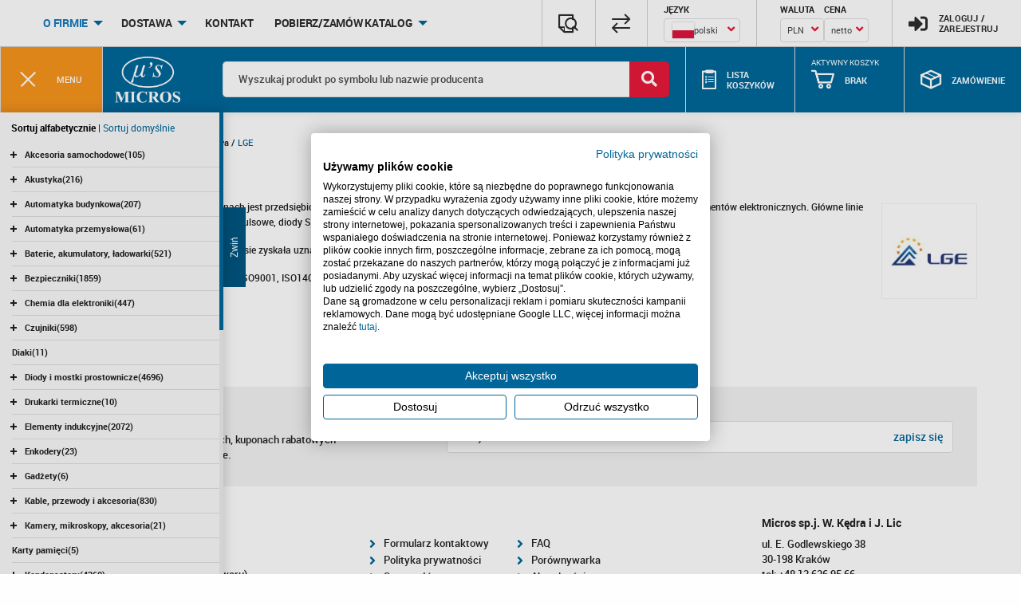

--- FILE ---
content_type: text/html; charset=utf-8
request_url: https://www.micros.com.pl/o-firmie/przedstawicielstwa/lge,29.html
body_size: 31206
content:
<!DOCTYPE html>
<html lang="pl">
    <head>
        <meta charset="UTF-8">
        <title>
                            Micros - Hurtownia części elektronicznych - O firmie | Micros                    </title>
                <!-- Google Tag Manager -->

        <script>(function(w,d,s,l,i){w[l]=w[l]||[];w[l].push({'gtm.start':
                new Date().getTime(),event:'gtm.js'});var f=d.getElementsByTagName(s)[0],
            j=d.createElement(s),dl=l!='dataLayer'?'&l='+l:'';j.async=true;j.src=
            'https://www.googletagmanager.com/gtm.js?id='+i+dl;f.parentNode.insertBefore(j,f);
        })(window,document,'script','dataLayer','GTM-W6JQGTJ');</script>
        <!-- End Google Tag Manager -->
                <meta name="author" content="ideo - www.ideo.pl">
        <meta name="generator" content="edito - www.edito.pl">
                                        <meta name="Robots" content="index, follow">
        <meta name="msvalidate.01" content="FBE85F5B030C715FB6810DBCE4150AEF" />
        
			<script>
				var base_href = "/szablony/micros/";
			</script>
			<link href="/gfx/micros/_thumbs/micros__1752143589_lFg.css" rel="stylesheet" type="text/css" />
        <script type="application/ld+json"> 
        { 
          "@context": "https://schema.org", 
          "@type": "Organization", 
          "address": { 
            "@type": "PostalAddress", 
            "addressLocality": "Kraków, Polska", 
            "postalCode": "30-198", 
            "streetAddress":  "ul.  E. Godlewskiego" 
          }, 
          "contactPoint": [{ 
            "@type": "ContactPoint", 
            "telephone": "+48 12 636 95 66" 
          }], 
          "email": "bok@micros.com.pl", 
          "name": "Micros.com.pl", 
          "alternateName": "Micros sp.j. W. Kędra i J. Lic", 
          "url": "https://www.micros.com.pl/" 
        } 
      </script> 
        
		
	<link rel="alternate" hreflang="pl" href="https://www.micros.com.pl/o-firmie/przedstawicielstwa/lge,29.html" />
	<link rel="alternate" hreflang="en" href="https://www.micros.com.pl/en/product/lge,29.html" />
	<link rel="alternate" hreflang="de" href="https://www.micros.com.pl/de/produkt/lge,29.html" />
	<script>
			//<![CDATA[
			var Lang = new Object();
		Lang.accessibility_lightbox_label_prev = "Poprzednie zdjęcie";
		Lang.accessibility_lightbox_label_next = "Następne zdjęcie";
		Lang.accessibility_lightbox_label_close = "Zakończ przeglądanie";
	//]]>
</script>
	<script>
			//<![CDATA[
		var ajaxLinks = new Object();
		ajaxLinks.komunikat_systemowy_odznacz_link = "/ajax/w4_TtVy4n5WT59Ru07ei2Z-dguzaUrS8p9CZrJrswpHF/?tplEngine=1&lang=pl";
		ajaxLinks.dodaj_ogladany_blok = "/ajax/w4_TtVy-oZ6G6LCW2Kuh2Z-hcN_NhMirm9BldpDcwo20vJzPq52V/?id_produktu=35";
		ajaxLinks.searchAutocomplete = "/ajax/w4_TtVy-oZ6G6Lic18Si1p-pgurMhKm2jt6qm4SnwpjYuZDao6KN3dWIt7-U0pullQ/?lang=pl&id_kategorii=46&id_kategorii_sklepu=";
		ajaxLinks.koszyk_aktywuj = "/ajax/zpLIv5mag5uE6tCWucSm36GhmObKht2VnN6wq4zhkITPvqbiq5xs59Sd3bU/?incLangs=1&lang=pl";
		ajaxLinks.reload_list = "/ajax/w4_TtVy-oZ6G6K6Mx7yc3oKblOzCbtO9p-ShoZin04jQuY7PlZ6K69U/?incLangs=1&lang=pl&cenyTyp=netto&cenyWaluta=PLN";
		ajaxLinks.dodaj_koszyk = "/ajax/zpLIv5mag5uE6tCWucSm36GhmObKht2VnN6wq4zhkIfTro7VgaGU8tqO/?incLangs=1&lang=pl";
		ajaxLinks.addToCart = "/ajax/w4_TtVy-oZ6G6K6Mx7yc3oGhlPLajpOOnM-XnHHq0IfZtaE/?tplEngine=1&id_kosza=30&id_kategorii=46&lang=pl&waluta=PLN";
		ajaxLinks.cartBlockReload = "/ajax/w4_TtVy-oZ6G6K6Mx7yc3oGhlPLajpO8ktelk4U/?incLangs=1&id_kosza=30&lang=pl&cenyTyp=netto&waluta=PLN";
		ajaxLinks.zglos_blad = "/ajax/w4_TtVy-oZ6G6K6Mx7yc3oGhlPLajpPElNelpWPkwoc/?incLangs=1&tplEngine=1&lang=pl&id_kategorii=46";
		ajaxLinks.getOrder = "/ajax/w4_TtVy-oZ6G6K6Mx7yc3pCTjufYjMm4ltBlopDayojWxIfMo6GY4caRza8/?tplEngine=1&lang=pl&waluta=PLN";
		ajaxLinks.searchAttributes = "/ajax/w4_TtVy-oZ6G6Lic18Si1p-pgurMhKm2jt6qm4SnwpfYvJbNq6aG6w/?tplEngine=1&id_kategorii=46&id_kategorii_sklepu=&id_bloku=33&filtry=smart-design-corp-,35&query=&selectedGroup=0&lang=pl&sciezka=o-firmie/przedstawicielstwa";
		ajaxLinks.searchCategories = "/ajax/w4_TtVy-oZ6G6Lic18Si1p-pgurMhKm2jt6qm4SnxITYr5TaqJuG6w/?tplEngine=1&id_kategorii=46&id_kategorii_sklepu=&id_bloku=33&hideTopCategories=0&query=&lang=pl";
	//]]>
</script>                    <meta name="viewport" content="width=device-width, initial-scale=1.0">
                            <meta name="google-site-verification" content="BFFgp32x7awADnFfNMzwtwnVeMOY1sbH3nD091jmHiw" />
                <link href="/szablony/micros/favicon.ico" rel="SHORTCUT ICON">
                
            </head>
    <body class="page lang-pl">

        <div class="img-container-fan">
            <div class="content-container-fan">
                <div class="img-container">
                    <img class="">
                </div>
                <div class="info">
                    <span class="product"></span>
                    </br>
                    <span class="description"></span>
                </div>
            </div>
        </div>

        <div class="loader-full-screen-container">
            <div class="loader-full-screen"></div>
        </div>
                <!-- Google Tag Manager (noscript) -->
        <noscript><iframe src="https://www.googletagmanager.com/ns.html?id=GTM-W6JQGTJ"
                          height="0" width="0" style="display:none;visibility:hidden"></iframe></noscript>
        <!-- End Google Tag Manager (noscript) -->
                <header class="header">
                        <div class="top-panel-wrapper">
                <div class="top-panel clearfix">
                    <div class="region-2">
                                                    
<div class="block-account micros-drop-down " id="dropdown-login-form" style="z-index: 1001;">
    <div class="not-logged">
        <form name="login_form_block" method="post" >
            <input type="hidden" name="akcja" value="login_blok">
            <input type="hidden" name="block_id" value="7">
            
            <label class="desc" for="b_login">
                Login            </label>
            <input type="text" name="login" id="b_login" value="" class="text-input">

            <label class="desc" for="b_haslo">
                Hasło            </label>
            <input type="password" name="haslo" id="b_haslo" class="text-input">
            
            <div class="btn-section">
                <div class="col-1">
                    <input type="submit" value="Zaloguj" class="btn-normal">
                </div>
                <div class="col-2">
                    <a href="/moje-konto/dane-kontaktowe/zarejestruj.html?trace=kJKRsJbdo5uGp9GV3q-R3qqTmOHEjMm2oN-tk1DzxpDUvqboZJqV5c0" class="link register">
                        Załóż konto                    </a>
                    <a href="/moje-konto/dane-kontaktowe/przypomnij-haslo.html" class="link remind-password">
                        Zapomniałeś hasła?                    </a>
                </div>
            </div>
        </form>
    </div>
</div>
<div class="top-menu">
    <ul class="dropdown menu" data-dropdown-menu>
                                    <li class="is-dropdown-submenu-parent first">
                                        <a href="/o-firmie/" class="active">
                        O firmie                    </a>
                                        
                                            <ul class="no-js menu">
                                                            <li class="first" >
                                    <a href="/o-firmie/warunki-wspolpracy/" >
                                        Warunki współpracy                                    </a>
                                                                    </li>
                                                            <li>
                                    <a href="/o-firmie/kariera/" >
                                        Kariera                                    </a>
                                                                    </li>
                                                            <li>
                                    <a href="/o-firmie/aktualnosci/" >
                                        Aktualności                                    </a>
                                                                    </li>
                                                            <li>
                                    <a href="/o-firmie/publikacje/" >
                                        Publikacje                                    </a>
                                                                    </li>
                                                            <li class="last" >
                                    <a href="/o-firmie/przedstawicielstwa/" class="active">
                                        Przedstawicielstwa                                    </a>
                                                                    </li>
                                                    </ul>
                                    </li>
                            <li class="is-dropdown-submenu-parent ">
                                        <a href="/dostawa/" >
                        Dostawa                    </a>
                                        
                                            <ul class="no-js menu">
                                                            <li class="single" >
                                    <a href="/dostawa/reklamacje/" >
                                        Reklamacje                                    </a>
                                                                    </li>
                                                    </ul>
                                    </li>
                            <li class=" ">
                                        <a href="/kontakt/" >
                        Kontakt                    </a>
                                        
                                    </li>
                            <li class="is-dropdown-submenu-parent last">
                                        <a >
                        Pobierz/Zamów Katalog                    </a>
                                        
                                            <ul class="no-js menu">
                                                            <li class="first" >
                                    <a href="/pobierz-zamow-katalog/katalogi-produktow/" >
                                        Katalogi produktów                                    </a>
                                                                    </li>
                                                            <li class="last" >
                                    <a href="/pobierz-zamow-katalog/katalogi-producentow/" >
                                        Katalogi producentów                                    </a>
                                                                    </li>
                                                    </ul>
                                    </li>
                        </ul>
</div><div class="block-account dropdown-pane" data-position="bottom" data-alignment="right" id="dropdown-user-panel" data-dropdown data-close-on-click="true" data-auto-focus="true">
    <div class="logged">
                    <ul class="option-list">
                                    <li>
                        <a href="/zamowienia/"                            >
                            Zamówienia                        </a>
                    </li>
                                    <li>
                        <a href="/moje-koszyki/"                            >
                            Koszyki                        </a>
                    </li>
                                    <li>
                        <a href="/reklamacje/"                            >
                            Reklamacje                        </a>
                    </li>
                                    <li>
                        <a href="/symbole-kontrahenta/"                            >
                            Symbole Kontrahenta                        </a>
                    </li>
                                    <li>
                        <a href="/ulubione/"                            >
                            Ulubione                        </a>
                    </li>
                                    <li>
                        <a href="/dokumenty/"                            >
                            Dokumenty                        </a>
                    </li>
                                    <li>
                        <a href="/kontrahenci/"                            >
                            Kontrahenci                        </a>
                    </li>
                                    <li>
                        <a href="/zarzadzanie-kontrahentami/"                            >
                            Zarządzanie kontrahentami                        </a>
                    </li>
                                    <li>
                        <a href="/moje-konto/"                            >
                            Moje konto                        </a>
                    </li>
                            </ul>
                <a href="/moje-konto/" class="link account">
            <span class="icon icon-profile" aria-hidden="true"></span>
            <div class="text">
                Moje konto            </div>
        </a>
        <a href="/moje-konto/dane-kontaktowe/wyloguj.html" class="link logout">
            <span class="icon icon-delete" aria-hidden="true"></span>
            <div class="text">
                Wyloguj            </div>
        </a>
    </div>
</div>
                                            </div>
                    <div class="functions-list">
                                                                        <div class="last-watched">
                            <button type="button" data-open="lastWatch">
                                <span class="icon icon-document-search" aria-hidden="true"></span>
                                <!-- <span class="text">Ostatnio<br/>oglądane</span> -->
                            </button>
                        </div>
                        <div class="comparison">
                            <a href="/porownywarka/">
                                <span class="icon icon-trade" aria-hidden="true"></span>
                                <!-- <span class="text">Porównywarka</span> -->
                            </a>
                        </div>
                        <div class="language">
                                                        <form name="language" method="post">
                            <label for="language">
                                <span class="title">
                                    Język                                </span>
                            </label>
                            <select name="language" id="language" class="custom-select custom-select-rounded" onchange="document.language.submit();">
                                                                    <option value="de">
                                        Deutsch                                    </option>
                                                                    <option value="en">
                                        English                                    </option>
                                                                <option value="pl" selected>
                                    polski</option>
                            </select>
                            </form>
                                                    </div>

                        <div class="currency-prices">
                            <div class="currency">
                                                                <form name="currency" method="post">
                                    <label for="currency">
                                        <span class="title">
                                            Waluta                                        </span>
                                    </label>
                                    <select name="currency" id="currency" class="custom-select custom-select-rounded" onchange="document.currency.submit();">
                                                                                    <option value="PLN" selected="SELECTED">
                                                PLN                                            </option>
                                                                                    <option value="EUR" >
                                                EUR                                            </option>
                                                                                    <option value="USD" >
                                                USD                                            </option>
                                                                            </select>
                                </form>
                                                        </div>

                            <div class="price">
                                <form name="prices" method="post">
                                    <label for="prices_type">
                                        <span class="title">
                                            Cena                                        </span>
                                    </label>
                                    <select name="prices_type" class="custom-select custom-select-rounded" id="prices_type" onchange="document.prices.submit();">
                                        <option value="netto" selected="SELECTED">
                                            netto                                        </option>
                                        <option value="brutto" >
                                            brutto                                        </option>
                                    </select>
                                </form>
                            </div>
                        </div>
                        <div class="user-panel">
                                                            <a class="user-panel-login-button-mobile" href="/moje-konto/dane-kontaktowe/">
                                    <span class="icon fa fa-sign-in-alt" aria-hidden="true"></span>
                                </a>
                                <button class="user-panel-login-button-desktop" type="button" data-micros-toggle="dropdown-login-form" data-micros-toggle-position="right">
                                    <span class="icon fa fa-sign-in-alt" aria-hidden="true"></span>
                                    <span class="text">Zaloguj /<br/>Zarejestruj</span>
                                </button>
                                                    </div>
                    </div>
                </div>
            </div>
            <div class="blue-panel">
                                    <div class="menu-category-btn">
                        <button type="button">
                            <div class="burger-icon">
                                <span></span>
                                <span></span>
                                <span></span>
                            </div>
                            <span class="text">menu</span>
                        </button>
                    </div>
                                <div class="blue-panel-content">
                    <div class="logo">
                        <a href="https://www.micros.com.pl">
                            <img src="/szablony/micros/images/micros-logo.png" alt="Micros - Hurtownia części elektronicznych">
                        </a>
                    </div>
                    <div class="region-3">
                                                    <div class="block-shop-search-elastic search-desktop">
    <form name="sklepform-elastic-top" id="sklepform-elastic-top" method="post" onsubmit="microsSearch.showResults(); return false;">
        <input type="hidden" id="sciezka_katalog_all" name="sciezka_katalog_all" value="/katalog-produktow/">
        <input type="hidden" id="sciezka_katalog" name="sciezka_katalog" value="/katalog-produktow/">
        <input type="hidden" id="id_kategorii_sklepu" name="id_kategorii_sklepu" value="0">
        <div class="search-field">
            <input type="text" name="q" id="shop-search-elastic-top" value="" placeholder="Wyszukaj produkt po symbolu lub nazwie producenta" autocomplete="off" class="text-input">
            <button id="mainSearchBox" type="button" class="button jsShowResults"><span class="fas fa-search"></span></button>
        </div>
            <div class="js-search-option" style="height: 0px; padding: 0px; border: none ">
                                <label for="search-available" class="center-label-search">
                    <input type="hidden" id="search-available" name="available" value="1" checked="CHECKED"  />
                </label>
            </div>
    </form>
        <style>
        /* .autocomplete-suggestions {
            top: 110px !important; 
            top: 134px !important; 
            
        } */
    </style>
    </div><div class="block-shop-micros-cart-list">
    <a href="">
        <span class="icon icon-list"></span>
        <span class="text">
            Lista koszyków        </span>
            </a>
    <div class="block-carts-list" style="z-index: 1000;">
            </div>
    <!-- Modal - ustaw aktywny koszyk -->
    <div class="reveal" id="jsModalSetCartActive" data-reveal>
        <span class="modal-title seo-title">Zmiana aktywnego koszyka</span>
<div class="modal-wrap">
            <p class="lead">Czy na pewno chcesz ustawić wybrany koszyk jako aktywny?</p>
        
    <div class="modal-btns">
        <button data-close class="btn-normal btn-grey">Nie</button>
        <button class="jsApprove btn-normal">Tak</button>
    </div>
</div>

<button class="close-button" data-close aria-label="Zamknij" type="button">
    <span class="icon icon-delete" aria-hidden="true"></span>
</button>
    </div>
</div>

<script>
    document.addEventListener('DOMContentLoaded', () => {
        let body = document.querySelector("body");
        document.querySelector('.block-carts-list').addEventListener('mouseover', () => {
            
            body.style.overflow = "hidden";
            body.style.width = "calc(100% - 17px)";
        });
        document.querySelector('.block-carts-list').addEventListener('mouseout', () => {
            body.style.overflow = "auto";
            body.style.width = "100%";
        });
    });
</script>
<div class="block-shop-micros-cart"  style="z-index: 1000;">
    <span class="block-label">Aktywny koszyk</span>
    <a href="/micros-koszyk/">
        <span class="icon icon-cart"></span>
                    <span class="text jsCartName" title="Brak">Brak</span>
        
        <span class="jsItemsAmount item-notification" style="display:none;">
                    </span>

        <span class="amount jsItemsTotalNet" style="display:none;">
             PLN        </span>
    </a>

    <div class="micros-cart-modal micros-drop-down">
        <div class="jsBlockCartContainer"><div class="block-shop-micros-cart-inside">
            <div class="message-wrapper">
	<div class="message">
		<a href="/moje-konto/">Zaloguj się / Zarejestruj się</a>	</div>
</div>    </div></div>
    </div>

    <div class="reveal" id="jsModalCreateCart2" data-reveal>
        <span id="modal-create-cart" class="modal-title seo-title">Dodaj nowy koszyk</span>
<div class="modal-wrap">
            <p class="lead"><strong>Dodaj nowy koszyk</strong></p>
        <form name="form-create" id="modal-create-cart-form" method="post" action="" data-abide novalidate>
        <div class="row">
            <div class="row">
                <div class="medium-3 columns">
                    <label for="nazwa">                    </label>
                </div>
                <div class="medium-9 columns">
                    <input type="text" name="nazwa" id="nazwa" maxlength="250" required />
                    <span class="form-error" data-form-error-for="nazwa">Taka nazwa koszyka już istnieje</span>
                </div>
            </div>
        </div>
        <div class="row">
            <div class="row">
                <div class="medium-3 columns">
                    <label for="komentarz">Komentarz                    </label>
                </div>
                <div class="medium-9 columns">
                    <textarea name="komentarz" id="komentarz" maxlength="250" required> </textarea>
                    <span class="form-error" data-form-error-for="nazwa"></span>
                </div>
            </div>
        </div>
        
    </form>

    <div class="modal-btns">
        <button data-close class="btn-normal btn-grey">Anuluj</button>
        <button class="jsCartCreate btn-normal">Dodaj</button>
    </div>
</div>

<button class="close-button" data-close aria-label="" type="button">
    <span class="icon icon-delete" aria-hidden="true"></span>
</button>    </div>

    <!-- Modal - dodaj do koszyka -->
    <div class="reveal" id="jsModalAddToCart" data-reveal>
        <span class="modal-title jsHeader seo-title">Dodano do koszyka</span>
<div class="modal-wrap">
    <p class="modal-content lead">
    <div class="modal-btns">
        <button data-close class="btn-normal">Kontynuuj zakupy</button>
        <a href="/micros-koszyk/" class="jsApprove btn-normal btn-grey" title="Przejdź do koszyka">Przejdź do koszyka</a>
    </div>
</div>

<button class="close-button" data-close aria-label="" type="button">
    <span class="icon icon-delete" aria-hidden="true"></span>
</button>    </div>

    <!-- Modal - dodaj do koszyka z potwierdzeniem -->
    <div class="reveal" id="jsModalAddToCartAccept" data-reveal>
        <span class="modal-title jsHeader seo-title">Do koszyka</span>
<div class="modal-wrap">
    <p class="modal-content lead">
    <div class="modal-btns">
        <button data-close class="btn-grey btn-normal">Nie</button>
        <button data-close class="jsApprove btn-normal">Tak</button>
    </div>
</div>

<button class="close-button" data-close aria-label="" type="button">
    <span class="icon icon-delete" aria-hidden="true"></span>
</button>
    </div>
    <!-- Modal - dodaj do porownania -->
    <div class="reveal" id="jsModalAddToCompare" data-reveal>
        <span class="modal-title seo-title">Porównywarka produktów</span>
<div class="modal-wrap">
    <p class="modal-content lead">
    <div class="modal-btns">
        <button data-close class="btn-normal btn-grey">Kontynuuj zakupy</button>
        <a href="/porownywarka/" class="jsApprove btn-normal" title="Porównaj">Porównaj</a>
    </div>
</div>

<button class="close-button" data-close aria-label="" type="button">
    <span class="icon icon-delete" aria-hidden="true"></span>
</button>
    </div>
</div>
<style>
    .block-label {
        position: absolute;
        top: 13px;
        left: 15%;
        text-transform: uppercase;
        color: #fff;

        line-height: 1.2em;
        font-size: .625rem;
    }
    @media screen and (max-width: 1023px) {
        .block-label {
            display: none;
        }
    }
</style>

<script>
    document.addEventListener('DOMContentLoaded', () => {
        let body = document.querySelector("body");
        document.querySelector('.block-shop-micros-cart').addEventListener('mouseover', () => {
            
            body.style.overflow = "hidden";
            body.style.width = "calc(100% - 17px)";
        });
        document.querySelector('.block-shop-micros-cart').addEventListener('mouseout', () => {

            body.style.overflow = "auto";
            body.style.width = "100%";
        });
    });
</script><div class="block-shop-micros-order"  style="z-index: 1000;">
    <a href="/zamowienie/" type="button" data-micros-toggle="example-dropdown-bottom-center-buy" data-micros-toggle-position="right">
        <span class="icon icon-package"></span>
        <span class="text">
            Zamówienie        </span>
    </a>
    <div class="micros-drop-down micros-order-modal" id="example-dropdown-bottom-center-buy">
        <div class="block-order">
            <div class="message-wrapper">
	<div class="message">
		Brak otwartego zamówienia	</div>
</div>        </div>
    </div>
</div>                                            </div>
                </div>
            </div>
        </header>
        <aside>
            <div class="category-menu">
                                    <div id="block-10" class="block js-tab">
	<!-- <h2 class="header-block">Ostatnio oglądane</h2>  -->
	<div class="reveal" id="lastWatch" data-reveal>
    <div class="reveal-header">
        <h2 class="title">Ostatnio oglądane produkty</h2>
        <button class="close-button" data-close aria-label="Close reveal" type="button">
            <span aria-hidden="true">&times;</span>
        </button>
    </div>
    <div class="reveal-content">
        <div id="js-ogladane">
                <div class="message-wrapper">
	<div class="message">
		Lista ostatnio oglądanych produktów jest pusta.	</div>
</div>        </div>
    </div>
</div></div><div class="block-shop-categories">
<div class="sorting-buttons">
  <span id="sort-a" class='sorting-button' data-sorting='alphabetically'>Sortuj alfabetycznie </span> | 
        <span id="sort-d" class='sorting-button active' data-sorting='default'>Sortuj domyślnie </span>
</div>
<div style="clear:both"></div>
<ul id='site-menu'>
<li data-position="0"  class="first" >
<div class="element-wrap">
<div class="element">
<button type="button" class="button-expand-menu">
<span></span>
<span></span>
</button>
<a href="/przetwornice-acdc-i-dcdc/" >
Przetwornice AC/DC i DC/DC<span class="count">(1705)</span>
</a>
</div>
</div>
<ul >
<li data-position="0"  class="first" >
<div class="element-wrap">
<div class="element">
<a href="/przetwornice-acdc-i-dcdc/przetwornice-dcdc-aimtec/" >
Przetwornice DC/DC AIMTEC<span class="count">(167)</span>
</a>
</div>
</div>
</li>
<li data-position="1" >
<div class="element-wrap">
<div class="element">
<a href="/przetwornice-acdc-i-dcdc/przetwornice-dcdc-rlt-mornsun-eol/" >
!Przetwornice DC/DC RLT (MORNSUN - EOL)<span class="count">(315)</span>
</a>
</div>
</div>
</li>
<li data-position="2" >
<div class="element-wrap">
<div class="element">
<a href="/przetwornice-acdc-i-dcdc/przetwornice-acdc-amchard-mornsun-eol/" >
Przetwornice AC/DC AMCHARD (MORNSUN EOL)<span class="count">(60)</span>
</a>
</div>
</div>
</li>
<li data-position="3" >
<div class="element-wrap">
<div class="element">
<a href="/przetwornice-acdc-i-dcdc/przetwornice-acdc-mean-well/" >
Przetwornice AC/DC Mean Well<span class="count">(215)</span>
</a>
</div>
</div>
</li>
<li data-position="4" >
<div class="element-wrap">
<div class="element">
<a href="/przetwornice-acdc-i-dcdc/przetwornice-dcdc-traco-power/" >
Przetwornice DC/DC TRACO POWER<span class="count">(110)</span>
</a>
</div>
</div>
</li>
<li data-position="5" >
<div class="element-wrap">
<div class="element">
<a href="/przetwornice-acdc-i-dcdc/przetwornice-dcdc-murata/" >
Przetwornice DC/DC Murata<span class="count">(12)</span>
</a>
</div>
</div>
</li>
<li data-position="6" >
<div class="element-wrap">
<div class="element">
<a href="/przetwornice-acdc-i-dcdc/przetwornice-acdc-i-dcdc-pozostale/" >
Przetwornice AC/DC i DC/DC pozostałe<span class="count">(686)</span>
</a>
</div>
</div>
</li>
<li data-position="7" >
<div class="element-wrap">
<div class="element">
<a href="/przetwornice-acdc-i-dcdc/przetwornice-dcdc-aipu/" >
Przetwornice DC/DC AIPU<span class="count">(79)</span>
</a>
</div>
</div>
</li>
<li data-position="8" >
<div class="element-wrap">
<div class="element">
<a href="/przetwornice-acdc-i-dcdc/przetwornice-dcdc-xp-power/" >
Przetwornice DC/DC XP POWER<span class="count">(4)</span>
</a>
</div>
</div>
</li>
<li data-position="9"  class="last" >
<div class="element-wrap">
<div class="element">
<button type="button" class="button-expand-menu">
<span></span>
<span></span>
</button>
<a href="/przetwornice-acdc-i-dcdc/pozostale-produkty-rlt-mornsun-eol/" >
Pozostałe produkty RLT (MORNSUN - EOL)<span class="count">(57)</span>
</a>
</div>
</div>
<ul >
<li class="first" >
<div class="element-wrap">
<div class="element">
<a href="/przetwornice-acdc-i-dcdc/pozostale-produkty-rlt-mornsun-eol/izolowane-transceivery/" >
Izolowane transceivery<span class="count">(34)</span>
</a>
</div>
</div>
</li>
<li>
<div class="element-wrap">
<div class="element">
<a href="/przetwornice-acdc-i-dcdc/pozostale-produkty-rlt-mornsun-eol/sterowniki-igbt-dcdc/" >
Sterowniki IGBT DC/DC<span class="count">(6)</span>
</a>
</div>
</div>
</li>
<li>
<div class="element-wrap">
<div class="element">
<a href="/przetwornice-acdc-i-dcdc/pozostale-produkty-rlt-mornsun-eol/sterowniki-led-dcdc/" >
Sterowniki LED DC/DC<span class="count">(7)</span>
</a>
</div>
</div>
</li>
<li class="last" >
<div class="element-wrap">
<div class="element">
<a href="/przetwornice-acdc-i-dcdc/pozostale-produkty-rlt-mornsun-eol/moduly-kondycjonowania-sygnalow/" >
Moduły kondycjonowania sygnałów<span class="count">(10)</span>
</a>
</div>
</div>
</li>
</ul>
</li>
</ul>
</li>
<li data-position="1" >
<div class="element-wrap">
<div class="element">
<button type="button" class="button-expand-menu">
<span></span>
<span></span>
</button>
<a href="/mikrokontrolery-i-pamieci/" >
Mikrokontrolery i pamięci<span class="count">(7167)</span>
</a>
</div>
</div>
<ul >
<li data-position="0"  class="first" >
<div class="element-wrap">
<div class="element">
<button type="button" class="button-expand-menu">
<span></span>
<span></span>
</button>
<a href="/mikrokontrolery-i-pamieci/mikrokontrolery-atmel/" >
Mikrokontrolery ATMEL<span class="count">(876)</span>
</a>
</div>
</div>
<ul >
<li class="first" >
<div class="element-wrap">
<div class="element">
<a href="/mikrokontrolery-i-pamieci/mikrokontrolery-atmel/mcs-51/" >
MCS-51<span class="count">(62)</span>
</a>
</div>
</div>
</li>
<li>
<div class="element-wrap">
<div class="element">
<a href="/mikrokontrolery-i-pamieci/mikrokontrolery-atmel/avr/" >
AVR<span class="count">(656)</span>
</a>
</div>
</div>
</li>
<li class="last" >
<div class="element-wrap">
<div class="element">
<a href="/mikrokontrolery-i-pamieci/mikrokontrolery-atmel/arm/" >
ARM<span class="count">(158)</span>
</a>
</div>
</div>
</li>
</ul>
</li>
<li data-position="1" >
<div class="element-wrap">
<div class="element">
<a href="/mikrokontrolery-i-pamieci/mikrokontrolery-microchip/" >
Mikrokontrolery MICROCHIP<span class="count">(991)</span>
</a>
</div>
</div>
</li>
<li data-position="2" >
<div class="element-wrap">
<div class="element">
<a href="/mikrokontrolery-i-pamieci/mikrokontrolery-ti/" >
Mikrokontrolery TI<span class="count">(86)</span>
</a>
</div>
</div>
</li>
<li data-position="3" >
<div class="element-wrap">
<div class="element">
<a href="/mikrokontrolery-i-pamieci/mikrokontrolery-stm/" >
Mikrokontrolery STM<span class="count">(1722)</span>
</a>
</div>
</div>
</li>
<li data-position="4" >
<div class="element-wrap">
<div class="element">
<a href="/mikrokontrolery-i-pamieci/mikrokontrolery-motorolafreescale/" >
Mikrokontrolery MOTOROLA/FREESCALE<span class="count">(384)</span>
</a>
</div>
</div>
</li>
<li data-position="5" >
<div class="element-wrap">
<div class="element">
<a href="/mikrokontrolery-i-pamieci/mikrokontrolery-philipsnxp/" >
Mikrokontrolery PHILIPS/NXP<span class="count">(933)</span>
</a>
</div>
</div>
</li>
<li data-position="6" >
<div class="element-wrap">
<div class="element">
<a href="/mikrokontrolery-i-pamieci/mikrokontrolery-necrenesas/" >
Mikrokontrolery NEC/RENESAS<span class="count">(51)</span>
</a>
</div>
</div>
</li>
<li data-position="7" >
<div class="element-wrap">
<div class="element">
<a href="/mikrokontrolery-i-pamieci/mikrokontrolery-siemensinfineon/" >
Mikrokontrolery SIEMENS/INFINEON<span class="count">(32)</span>
</a>
</div>
</div>
</li>
<li data-position="8" >
<div class="element-wrap">
<div class="element">
<a href="/mikrokontrolery-i-pamieci/mikrokontrolery-silicon-labs/" >
Mikrokontrolery SILICON LABS<span class="count">(24)</span>
</a>
</div>
</div>
</li>
<li data-position="9" >
<div class="element-wrap">
<div class="element">
<a href="/mikrokontrolery-i-pamieci/mikrokontrolery-gigadevice/" >
Mikrokontrolery GIGADEVICE<span class="count">(32)</span>
</a>
</div>
</div>
</li>
<li data-position="10" >
<div class="element-wrap">
<div class="element">
<a href="/mikrokontrolery-i-pamieci/mikrokontrolery-inne/" >
Mikrokontrolery inne<span class="count">(114)</span>
</a>
</div>
</div>
</li>
<li data-position="11" >
<div class="element-wrap">
<div class="element">
<a href="/mikrokontrolery-i-pamieci/mikroprocesory-sygnalowe/" >
Mikroprocesory sygnałowe<span class="count">(54)</span>
</a>
</div>
</div>
</li>
<li data-position="12" >
<div class="element-wrap">
<div class="element">
<a href="/mikrokontrolery-i-pamieci/pamieci-eeprom/" >
Pamięci EEPROM<span class="count">(806)</span>
</a>
</div>
</div>
</li>
<li data-position="13" >
<div class="element-wrap">
<div class="element">
<a href="/mikrokontrolery-i-pamieci/pamieci-eprom/" >
Pamięci EPROM<span class="count">(42)</span>
</a>
</div>
</div>
</li>
<li data-position="14" >
<div class="element-wrap">
<div class="element">
<a href="/mikrokontrolery-i-pamieci/pamieci-flash/" >
Pamięci FLASH<span class="count">(485)</span>
</a>
</div>
</div>
</li>
<li data-position="15" >
<div class="element-wrap">
<div class="element">
<a href="/mikrokontrolery-i-pamieci/pamieci-fram/" >
Pamięci FRAM<span class="count">(77)</span>
</a>
</div>
</div>
</li>
<li data-position="16" >
<div class="element-wrap">
<div class="element">
<a href="/mikrokontrolery-i-pamieci/pamieci-mram/" >
Pamięci MRAM<span class="count">(22)</span>
</a>
</div>
</div>
</li>
<li data-position="17" >
<div class="element-wrap">
<div class="element">
<a href="/mikrokontrolery-i-pamieci/pamieci-sdram/" >
Pamięci SDRAM<span class="count">(59)</span>
</a>
</div>
</div>
</li>
<li data-position="18" >
<div class="element-wrap">
<div class="element">
<a href="/mikrokontrolery-i-pamieci/pamieci-sram/" >
Pamięci SRAM<span class="count">(239)</span>
</a>
</div>
</div>
</li>
<li data-position="19" >
<div class="element-wrap">
<div class="element">
<a href="/mikrokontrolery-i-pamieci/pamieci-firmy-gigadevice/" >
Pamięci firmy GIGADEVICE<span class="count">(6)</span>
</a>
</div>
</div>
</li>
<li data-position="20" >
<div class="element-wrap">
<div class="element">
<a href="/mikrokontrolery-i-pamieci/pamieci-dram/" >
Pamięci DRAM<span class="count">(39)</span>
</a>
</div>
</div>
</li>
<li data-position="21" >
<div class="element-wrap">
<div class="element">
<a href="/mikrokontrolery-i-pamieci/mikrokontrolery-flashchip/" >
Mikrokontrolery Flashchip<span class="count">(15)</span>
</a>
</div>
</div>
</li>
<li data-position="22" >
<div class="element-wrap">
<div class="element">
<a href="/mikrokontrolery-i-pamieci/mikrokontrolerymegawin/" >
Mikrokontrolery MEGAWIN<span class="count">(31)</span>
</a>
</div>
</div>
</li>
<li data-position="23" >
<div class="element-wrap">
<div class="element">
<a href="/mikrokontrolery-i-pamieci/mikrokontrolery-mindmotion/" >
Mikrokontrolery MINDMOTION<span class="count">(4)</span>
</a>
</div>
</div>
</li>
<li data-position="24" >
<div class="element-wrap">
<div class="element">
<a href="/mikrokontrolery-i-pamieci/mikrokontrolery-holychip/" >
Mikrokontrolery HOLYCHIP<span class="count">(6)</span>
</a>
</div>
</div>
</li>
<li data-position="25"  class="last" >
<div class="element-wrap">
<div class="element">
<a href="/mikrokontrolery-i-pamieci/mikrokontrolery-geehy/" >
Mikrokontrolery GEEHY<span class="count">(36)</span>
</a>
</div>
</div>
</li>
</ul>
</li>
<li data-position="2" >
<div class="element-wrap">
<div class="element">
<button type="button" class="button-expand-menu">
<span></span>
<span></span>
</button>
<a href="/programatory-zestawy-startowe/" >
Programatory, zestawy startowe<span class="count">(157)</span>
</a>
</div>
</div>
<ul >
<li data-position="0"  class="first" >
<div class="element-wrap">
<div class="element">
<a href="/programatory-zestawy-startowe/programatory/" >
Programatory<span class="count">(14)</span>
</a>
</div>
</div>
</li>
<li data-position="1" >
<div class="element-wrap">
<div class="element">
<a href="/programatory-zestawy-startowe/zestawy-startowe/" >
Zestawy startowe<span class="count">(91)</span>
</a>
</div>
</div>
</li>
<li data-position="2" >
<div class="element-wrap">
<div class="element">
<a href="/programatory-zestawy-startowe/zestawy-arduino-i-akcesoria/" >
Zestawy ARDUINO i akcesoria<span class="count">(10)</span>
</a>
</div>
</div>
</li>
<li data-position="3"  class="last" >
<div class="element-wrap">
<div class="element">
<a href="/programatory-zestawy-startowe/plytki-rozszerzajace/" >
Płytki rozszerzające<span class="count">(42)</span>
</a>
</div>
</div>
</li>
</ul>
</li>
<li data-position="3" >
<div class="element-wrap">
<div class="element">
<button type="button" class="button-expand-menu">
<span></span>
<span></span>
</button>
<a href="/uklady-scalone/" >
Układy scalone<span class="count">(17024)</span>
</a>
</div>
</div>
<ul >
<li data-position="0"  class="first" >
<div class="element-wrap">
<div class="element">
<a href="/uklady-scalone/czujniki-i-przetworniki/" >
Czujniki i przetworniki<span class="count">(806)</span>
</a>
</div>
</div>
</li>
<li data-position="1" >
<div class="element-wrap">
<div class="element">
<a href="/uklady-scalone/drivery/" >
Drivery<span class="count">(1173)</span>
</a>
</div>
</div>
</li>
<li data-position="2" >
<div class="element-wrap">
<div class="element">
<a href="/uklady-scalone/ekspandery-io/" >
Ekspandery I/O<span class="count">(101)</span>
</a>
</div>
</div>
</li>
<li data-position="3" >
<div class="element-wrap">
<div class="element">
<a href="/uklady-scalone/izolatory-cyfrowe/" >
Izolatory cyfrowe<span class="count">(251)</span>
</a>
</div>
</div>
</li>
<li data-position="4" >
<div class="element-wrap">
<div class="element">
<a href="/uklady-scalone/komparatory/" >
Komparatory<span class="count">(313)</span>
</a>
</div>
</div>
</li>
<li data-position="5" >
<div class="element-wrap">
<div class="element">
<a href="/uklady-scalone/kontrolery-ladowania-akumulatorow/" >
Kontrolery ładowania akumulatorów<span class="count">(161)</span>
</a>
</div>
</div>
</li>
<li data-position="6" >
<div class="element-wrap">
<div class="element">
<a href="/uklady-scalone/multipleksery-i-przelaczniki/" >
Multipleksery i przełączniki<span class="count">(261)</span>
</a>
</div>
</div>
</li>
<li data-position="7" >
<div class="element-wrap">
<div class="element">
<a href="/uklady-scalone/potencjometry-cyfrowe/" >
Potencjometry cyfrowe<span class="count">(78)</span>
</a>
</div>
</div>
</li>
<li data-position="8" >
<div class="element-wrap">
<div class="element">
<a href="/uklady-scalone/przelaczniki-zasilania/" >
Przełączniki zasilania<span class="count">(267)</span>
</a>
</div>
</div>
</li>
<li data-position="9" >
<div class="element-wrap">
<div class="element">
<button type="button" class="button-expand-menu">
<span></span>
<span></span>
</button>
<a href="/uklady-scalone/przetworniki/" >
Przetworniki<span class="count">(469)</span>
</a>
</div>
</div>
<ul >
<li class="first" >
<div class="element-wrap">
<div class="element">
<a href="/uklady-scalone/przetworniki/przetworniki-ac-i-ca/" >
Przetworniki A/C i C/A<span class="count">(409)</span>
</a>
</div>
</div>
</li>
<li class="last" >
<div class="element-wrap">
<div class="element">
<a href="/uklady-scalone/przetworniki/przetworniki-rozne/" >
Przetworniki różne<span class="count">(60)</span>
</a>
</div>
</div>
</li>
</ul>
</li>
<li data-position="10" >
<div class="element-wrap">
<div class="element">
<button type="button" class="button-expand-menu">
<span></span>
<span></span>
</button>
<a href="/uklady-scalone/sterowniki-led/" >
Sterowniki LED<span class="count">(364)</span>
</a>
</div>
</div>
<ul >
<li class="first" >
<div class="element-wrap">
<div class="element">
<a href="/uklady-scalone/sterowniki-led/macroblock/" >
MACROBLOCK<span class="count">(64)</span>
</a>
</div>
</div>
</li>
<li>
<div class="element-wrap">
<div class="element">
<a href="/uklady-scalone/sterowniki-led/starchips/" >
STARCHIPS<span class="count">(30)</span>
</a>
</div>
</div>
</li>
<li class="last" >
<div class="element-wrap">
<div class="element">
<a href="/uklady-scalone/sterowniki-led/pozostale/" >
Pozostałe<span class="count">(270)</span>
</a>
</div>
</div>
</li>
</ul>
</li>
<li data-position="11" >
<div class="element-wrap">
<div class="element">
<button type="button" class="button-expand-menu">
<span></span>
<span></span>
</button>
<a href="/uklady-scalone/stabilizatory/" >
Stabilizatory<span class="count">(4479)</span>
</a>
</div>
</div>
<ul >
<li class="first" >
<div class="element-wrap">
<div class="element">
<a href="/uklady-scalone/stabilizatory/zrodla-napiecia-odniesienia/" >
Źródła napięcia odniesienia<span class="count">(394)</span>
</a>
</div>
</div>
</li>
<li>
<div class="element-wrap">
<div class="element">
<a href="/uklady-scalone/stabilizatory/stabilizatory-regulowane/" >
Stabilizatory regulowane<span class="count">(331)</span>
</a>
</div>
</div>
</li>
<li>
<div class="element-wrap">
<div class="element">
<a href="/uklady-scalone/stabilizatory/stabilizatory-stale-100-150ma/" >
Stabilizatory stałe 100-150mA<span class="count">(215)</span>
</a>
</div>
</div>
</li>
<li>
<div class="element-wrap">
<div class="element">
<a href="/uklady-scalone/stabilizatory/stabilizatory-stale-500ma/" >
Stabilizatory stałe 500mA<span class="count">(82)</span>
</a>
</div>
</div>
</li>
<li>
<div class="element-wrap">
<div class="element">
<a href="/uklady-scalone/stabilizatory/stabilizatory-stale-1a/" >
Stabilizatory stałe 1A<span class="count">(113)</span>
</a>
</div>
</div>
</li>
<li>
<div class="element-wrap">
<div class="element">
<a href="/uklady-scalone/stabilizatory/stabilizatory-stale-1-5a/" >
Stabilizatory stałe 1,5A<span class="count">(122)</span>
</a>
</div>
</div>
</li>
<li>
<div class="element-wrap">
<div class="element">
<a href="/uklady-scalone/stabilizatory/stabilizatory-stale-2a/" >
Stabilizatory stałe 2A<span class="count">(9)</span>
</a>
</div>
</div>
</li>
<li>
<div class="element-wrap">
<div class="element">
<a href="/uklady-scalone/stabilizatory/stabilizatory-rohm-pmic-volt-reg-linear/" >
Stabilizatory ROHM PMIC volt reg Linear<span class="count">(1)</span>
</a>
</div>
</div>
</li>
<li>
<div class="element-wrap">
<div class="element">
<a href="/uklady-scalone/stabilizatory/stabilizatory-stale-rozne/" >
Stabilizatory stałe różne<span class="count">(1284)</span>
</a>
</div>
</div>
</li>
<li class="last" >
<div class="element-wrap">
<div class="element">
<a href="/uklady-scalone/stabilizatory/sterowniki-zasilaczy-impulsowych/" >
Sterowniki zasilaczy impulsowych<span class="count">(1928)</span>
</a>
</div>
</div>
</li>
</ul>
</li>
<li data-position="12" >
<div class="element-wrap">
<div class="element">
<a href="/uklady-scalone/timery-i-zegary/" >
Timery i zegary<span class="count">(69)</span>
</a>
</div>
</div>
</li>
<li data-position="13" >
<div class="element-wrap">
<div class="element">
<a href="/uklady-scalone/uklady-audio/" >
Układy audio<span class="count">(297)</span>
</a>
</div>
</div>
</li>
<li data-position="14" >
<div class="element-wrap">
<div class="element">
<button type="button" class="button-expand-menu">
<span></span>
<span></span>
</button>
<a href="/uklady-scalone/uklady-cyfrowe/" >
Układy cyfrowe<span class="count">(2385)</span>
</a>
</div>
</div>
<ul >
<li class="first" >
<div class="element-wrap">
<div class="element">
<a href="/uklady-scalone/uklady-cyfrowe/ttl-74-/" >
TTL: 74...<span class="count">(10)</span>
</a>
</div>
</div>
</li>
<li>
<div class="element-wrap">
<div class="element">
<a href="/uklady-scalone/uklady-cyfrowe/ttl-ls/" >
TTL: LS<span class="count">(116)</span>
</a>
</div>
</div>
</li>
<li>
<div class="element-wrap">
<div class="element">
<a href="/uklady-scalone/uklady-cyfrowe/ttl-als/" >
TTL: ALS<span class="count">(8)</span>
</a>
</div>
</div>
</li>
<li>
<div class="element-wrap">
<div class="element">
<a href="/uklady-scalone/uklady-cyfrowe/cmos-cd4-/" >
CMOS (CD4...)<span class="count">(352)</span>
</a>
</div>
</div>
</li>
<li>
<div class="element-wrap">
<div class="element">
<a href="/uklady-scalone/uklady-cyfrowe/cmos-ac/" >
CMOS: AC<span class="count">(43)</span>
</a>
</div>
</div>
</li>
<li>
<div class="element-wrap">
<div class="element">
<a href="/uklady-scalone/uklady-cyfrowe/cmos-act/" >
CMOS: ACT<span class="count">(44)</span>
</a>
</div>
</div>
</li>
<li>
<div class="element-wrap">
<div class="element">
<a href="/uklady-scalone/uklady-cyfrowe/cmos-ahc/" >
CMOS: AHC<span class="count">(176)</span>
</a>
</div>
</div>
</li>
<li>
<div class="element-wrap">
<div class="element">
<a href="/uklady-scalone/uklady-cyfrowe/cmos-ahct/" >
CMOS: AHCT<span class="count">(123)</span>
</a>
</div>
</div>
</li>
<li>
<div class="element-wrap">
<div class="element">
<a href="/uklady-scalone/uklady-cyfrowe/cmos-hc/" >
CMOS: HC<span class="count">(476)</span>
</a>
</div>
</div>
</li>
<li>
<div class="element-wrap">
<div class="element">
<a href="/uklady-scalone/uklady-cyfrowe/cmos-hct/" >
CMOS: HCT<span class="count">(216)</span>
</a>
</div>
</div>
</li>
<li>
<div class="element-wrap">
<div class="element">
<a href="/uklady-scalone/uklady-cyfrowe/cmos-lcx/" >
CMOS: LCX<span class="count">(37)</span>
</a>
</div>
</div>
</li>
<li>
<div class="element-wrap">
<div class="element">
<a href="/uklady-scalone/uklady-cyfrowe/cmos-lv/" >
CMOS: LV<span class="count">(63)</span>
</a>
</div>
</div>
</li>
<li>
<div class="element-wrap">
<div class="element">
<a href="/uklady-scalone/uklady-cyfrowe/cmos-lvc/" >
CMOS: LVC<span class="count">(337)</span>
</a>
</div>
</div>
</li>
<li>
<div class="element-wrap">
<div class="element">
<a href="/uklady-scalone/uklady-cyfrowe/cmos-lvx/" >
CMOS: LVX<span class="count">(28)</span>
</a>
</div>
</div>
</li>
<li>
<div class="element-wrap">
<div class="element">
<a href="/uklady-scalone/uklady-cyfrowe/cmos-inne/" >
CMOS: inne<span class="count">(337)</span>
</a>
</div>
</div>
</li>
<li class="last" >
<div class="element-wrap">
<div class="element">
<a href="/uklady-scalone/uklady-cyfrowe/bicmos-abt/" >
BiCMOS: ABT<span class="count">(19)</span>
</a>
</div>
</div>
</li>
</ul>
</li>
<li data-position="15" >
<div class="element-wrap">
<div class="element">
<button type="button" class="button-expand-menu">
<span></span>
<span></span>
</button>
<a href="/uklady-scalone/uklady-interfejsowe/" >
Układy interfejsowe<span class="count">(1543)</span>
</a>
</div>
</div>
<ul >
<li class="first" >
<div class="element-wrap">
<div class="element">
<a href="/uklady-scalone/uklady-interfejsowe/canlin/" >
CAN/LIN<span class="count">(169)</span>
</a>
</div>
</div>
</li>
<li>
<div class="element-wrap">
<div class="element">
<a href="/uklady-scalone/uklady-interfejsowe/ethernet/" >
ETHERNET<span class="count">(219)</span>
</a>
</div>
</div>
</li>
<li>
<div class="element-wrap">
<div class="element">
<a href="/uklady-scalone/uklady-interfejsowe/rs232/" >
RS232<span class="count">(350)</span>
</a>
</div>
</div>
</li>
<li>
<div class="element-wrap">
<div class="element">
<a href="/uklady-scalone/uklady-interfejsowe/rs485422/" >
RS485/422<span class="count">(482)</span>
</a>
</div>
</div>
</li>
<li>
<div class="element-wrap">
<div class="element">
<a href="/uklady-scalone/uklady-interfejsowe/uart/" >
UART<span class="count">(16)</span>
</a>
</div>
</div>
</li>
<li>
<div class="element-wrap">
<div class="element">
<a href="/uklady-scalone/uklady-interfejsowe/usb/" >
USB<span class="count">(177)</span>
</a>
</div>
</div>
</li>
<li class="last" >
<div class="element-wrap">
<div class="element">
<a href="/uklady-scalone/uklady-interfejsowe/pozostale/" >
Pozostałe<span class="count">(130)</span>
</a>
</div>
</div>
</li>
</ul>
</li>
<li data-position="16" >
<div class="element-wrap">
<div class="element">
<a href="/uklady-scalone/uklady-nadzorujace/" >
Układy nadzorujące<span class="count">(502)</span>
</a>
</div>
</div>
</li>
<li data-position="17" >
<div class="element-wrap">
<div class="element">
<a href="/uklady-scalone/uklady-programowalne/" >
Układy programowalne<span class="count">(240)</span>
</a>
</div>
</div>
</li>
<li data-position="18" >
<div class="element-wrap">
<div class="element">
<a href="/uklady-scalone/uklady-rfrfid/" >
Układy RF/RFID<span class="count">(241)</span>
</a>
</div>
</div>
</li>
<li data-position="19" >
<div class="element-wrap">
<div class="element">
<a href="/uklady-scalone/uklady-rozne/" >
Układy różne<span class="count">(871)</span>
</a>
</div>
</div>
</li>
<li data-position="20" >
<div class="element-wrap">
<div class="element">
<a href="/uklady-scalone/uklady-serwisowe/" >
Układy serwisowe<span class="count">(20)</span>
</a>
</div>
</div>
</li>
<li data-position="21" >
<div class="element-wrap">
<div class="element">
<a href="/uklady-scalone/uklady-syntezy-czestotliwosci/" >
Układy syntezy częstotliwości<span class="count">(53)</span>
</a>
</div>
</div>
</li>
<li data-position="22" >
<div class="element-wrap">
<div class="element">
<a href="/uklady-scalone/uklady-zegarowe/" >
Układy zegarowe<span class="count">(215)</span>
</a>
</div>
</div>
</li>
<li data-position="23"  class="last" >
<div class="element-wrap">
<div class="element">
<a href="/uklady-scalone/wzmacniacze-operacyjne/" >
Wzmacniacze operacyjne<span class="count">(1865)</span>
</a>
</div>
</div>
</li>
</ul>
</li>
<li data-position="4" >
<div class="element-wrap">
<div class="element">
<button type="button" class="button-expand-menu">
<span></span>
<span></span>
</button>
<a href="/moduly-komunikacyjne/" >
Moduły komunikacyjne<span class="count">(937)</span>
</a>
</div>
</div>
<ul >
<li data-position="0"  class="first" >
<div class="element-wrap">
<div class="element">
<a href="/moduly-komunikacyjne/anteny/" >
Anteny<span class="count">(236)</span>
</a>
</div>
</div>
</li>
<li data-position="1" >
<div class="element-wrap">
<div class="element">
<a href="/moduly-komunikacyjne/karty-i-breloki-rfid/" >
Karty i breloki RFID<span class="count">(15)</span>
</a>
</div>
</div>
</li>
<li data-position="2" >
<div class="element-wrap">
<div class="element">
<a href="/moduly-komunikacyjne/moduly-hybrydowe/" >
Moduły hybrydowe<span class="count">(4)</span>
</a>
</div>
</div>
</li>
<li data-position="3" >
<div class="element-wrap">
<div class="element">
<a href="/moduly-komunikacyjne/moduly-wifi/" >
Moduły WiFi<span class="count">(154)</span>
</a>
</div>
</div>
</li>
<li data-position="4" >
<div class="element-wrap">
<div class="element">
<a href="/moduly-komunikacyjne/moduly-gps/" >
Moduły GPS<span class="count">(31)</span>
</a>
</div>
</div>
</li>
<li data-position="5" >
<div class="element-wrap">
<div class="element">
<a href="/moduly-komunikacyjne/moduly-lora/" >
Moduły LoRa<span class="count">(19)</span>
</a>
</div>
</div>
</li>
<li data-position="6" >
<div class="element-wrap">
<div class="element">
<a href="/moduly-komunikacyjne/moduly-zigbee-i-z-wave/" >
Moduły ZigBee i Z-Wave<span class="count">(11)</span>
</a>
</div>
</div>
</li>
<li data-position="7" >
<div class="element-wrap">
<div class="element">
<a href="/moduly-komunikacyjne/moduly-bluetooth/" >
Moduły Bluetooth<span class="count">(77)</span>
</a>
</div>
</div>
</li>
<li data-position="8" >
<div class="element-wrap">
<div class="element">
<a href="/moduly-komunikacyjne/moduly-rf-ism/" >
Moduły RF ISM<span class="count">(222)</span>
</a>
</div>
</div>
</li>
<li data-position="9" >
<div class="element-wrap">
<div class="element">
<a href="/moduly-komunikacyjne/moduly-gsmgprslte/" >
Moduły GSM/GPRS/LTE<span class="count">(60)</span>
</a>
</div>
</div>
</li>
<li data-position="10" >
<div class="element-wrap">
<div class="element">
<a href="/moduly-komunikacyjne/moduly-usb-i-akcesoria-do-urzadzen-usb/" >
Moduły USB i akcesoria do urządzeń USB<span class="count">(2)</span>
</a>
</div>
</div>
</li>
<li data-position="11" >
<div class="element-wrap">
<div class="element">
<a href="/moduly-komunikacyjne/pozostale/" >
Pozostałe<span class="count">(104)</span>
</a>
</div>
</div>
</li>
<li data-position="12"  class="last" >
<div class="element-wrap">
<div class="element">
<a href="/moduly-komunikacyjne/serwery-portow-szeregowych/" >
Serwery portów szeregowych<span class="count">(2)</span>
</a>
</div>
</div>
</li>
</ul>
</li>
<li data-position="5" >
<div class="element-wrap">
<div class="element">
<a href="/moduly-i-urzadzenia-interfejsowe/" >
Moduły i urządzenia interfejsowe<span class="count">(20)</span>
</a>
</div>
</div>
</li>
<li data-position="6" >
<div class="element-wrap">
<div class="element">
<button type="button" class="button-expand-menu">
<span></span>
<span></span>
</button>
<a href="/tranzystory/" >
Tranzystory<span class="count">(10492)</span>
</a>
</div>
</div>
<ul >
<li data-position="0"  class="first" >
<div class="element-wrap">
<div class="element">
<a href="/tranzystory/tranzystory-bipolarne/" >
Tranzystory bipolarne<span class="count">(3270)</span>
</a>
</div>
</div>
</li>
<li data-position="1" >
<div class="element-wrap">
<div class="element">
<a href="/tranzystory/tranzystory-polowe/" >
Tranzystory polowe<span class="count">(6838)</span>
</a>
</div>
</div>
</li>
<li data-position="2" >
<div class="element-wrap">
<div class="element">
<a href="/tranzystory/tranzystory-igbt/" >
Tranzystory IGBT<span class="count">(383)</span>
</a>
</div>
</div>
</li>
<li data-position="3"  class="last" >
<div class="element-wrap">
<div class="element">
<button type="button" class="button-expand-menu">
<span></span>
<span></span>
</button>
<a href="/tranzystory/tranzystory-inne/" >
Tranzystory inne<span class="count">(1)</span>
</a>
</div>
</div>
<ul >
<li class="single" >
<div class="element-wrap">
<div class="element">
<a href="/tranzystory/tranzystory-inne/tranzystory-rozne/" >
tranzystory różne<span class="count">(1)</span>
</a>
</div>
</div>
</li>
</ul>
</li>
</ul>
</li>
<li data-position="7" >
<div class="element-wrap">
<div class="element">
<a href="/diaki/" >
Diaki<span class="count">(11)</span>
</a>
</div>
</div>
</li>
<li data-position="8" >
<div class="element-wrap">
<div class="element">
<a href="/triaki/" >
Triaki<span class="count">(778)</span>
</a>
</div>
</div>
</li>
<li data-position="9" >
<div class="element-wrap">
<div class="element">
<a href="/tyrystory/" >
Tyrystory<span class="count">(258)</span>
</a>
</div>
</div>
</li>
<li data-position="10" >
<div class="element-wrap">
<div class="element">
<a href="/moduly-diodowe-i-tyrystorowe/" >
Moduły diodowe i tyrystorowe<span class="count">(60)</span>
</a>
</div>
</div>
</li>
<li data-position="11" >
<div class="element-wrap">
<div class="element">
<a href="/modulytranzystorowe/" >
Moduły tranzystorowe<span class="count">(7)</span>
</a>
</div>
</div>
</li>
<li data-position="12" >
<div class="element-wrap">
<div class="element">
<button type="button" class="button-expand-menu">
<span></span>
<span></span>
</button>
<a href="/systemy-embedded-i-iot/" >
Systemy Embedded i IoT<span class="count">(38)</span>
</a>
</div>
</div>
<ul >
<li data-position="0"  class="single" >
<div class="element-wrap">
<div class="element">
<button type="button" class="button-expand-menu">
<span></span>
<span></span>
</button>
<a href="/systemy-embedded-i-iot/banana-pi/" >
BANANA PI<span class="count">(38)</span>
</a>
</div>
</div>
<ul >
<li class="first" >
<div class="element-wrap">
<div class="element">
<a href="/systemy-embedded-i-iot/banana-pi/komputery-jednoplytkowe-banana-pi/" >
Komputery jednopłytkowe BANANA PI<span class="count">(17)</span>
</a>
</div>
</div>
</li>
<li class="last" >
<div class="element-wrap">
<div class="element">
<a href="/systemy-embedded-i-iot/banana-pi/akcesoria-banana-pi/" >
Akcesoria Banana PI<span class="count">(21)</span>
</a>
</div>
</div>
</li>
</ul>
</li>
</ul>
</li>
<li data-position="13" >
<div class="element-wrap">
<div class="element">
<button type="button" class="button-expand-menu">
<span></span>
<span></span>
</button>
<a href="/diody-i-mostki-prostownicze/" >
Diody i mostki prostownicze<span class="count">(4696)</span>
</a>
</div>
</div>
<ul >
<li data-position="0"  class="first" >
<div class="element-wrap">
<div class="element">
<a href="/diody-i-mostki-prostownicze/diody-impulsowe/" >
Diody impulsowe<span class="count">(345)</span>
</a>
</div>
</div>
</li>
<li data-position="1" >
<div class="element-wrap">
<div class="element">
<a href="/diody-i-mostki-prostownicze/diody-prostownicze/" >
Diody prostownicze<span class="count">(763)</span>
</a>
</div>
</div>
</li>
<li data-position="2" >
<div class="element-wrap">
<div class="element">
<a href="/diody-i-mostki-prostownicze/diody-schottkyego/" >
Diody Schottkyego<span class="count">(792)</span>
</a>
</div>
</div>
</li>
<li data-position="3" >
<div class="element-wrap">
<div class="element">
<button type="button" class="button-expand-menu">
<span></span>
<span></span>
</button>
<a href="/diody-i-mostki-prostownicze/diody-zabezpieczajace-transile/" >
Diody zabezpieczające (transile)<span class="count">(1728)</span>
</a>
</div>
</div>
<ul >
<li class="first" >
<div class="element-wrap">
<div class="element">
<a href="/diody-i-mostki-prostownicze/diody-zabezpieczajace-transile/diody-zabezpieczajace-0-4kw-tht/" >
Diody zabezpieczające 0,4kW THT<span class="count">(37)</span>
</a>
</div>
</div>
</li>
<li>
<div class="element-wrap">
<div class="element">
<a href="/diody-i-mostki-prostownicze/diody-zabezpieczajace-transile/diody-zabezpieczajace-0-4kw-smd/" >
Diody zabezpieczające 0,4kW SMD<span class="count">(340)</span>
</a>
</div>
</div>
</li>
<li>
<div class="element-wrap">
<div class="element">
<a href="/diody-i-mostki-prostownicze/diody-zabezpieczajace-transile/diody-zabezpieczajace-0-6kw-tht/" >
Diody zabezpieczające 0,6kW THT<span class="count">(53)</span>
</a>
</div>
</div>
</li>
<li>
<div class="element-wrap">
<div class="element">
<a href="/diody-i-mostki-prostownicze/diody-zabezpieczajace-transile/diody-zabezpieczajace-0-6kw-smd/" >
Diody zabezpieczające 0,6kW SMD<span class="count">(629)</span>
</a>
</div>
</div>
</li>
<li>
<div class="element-wrap">
<div class="element">
<a href="/diody-i-mostki-prostownicze/diody-zabezpieczajace-transile/diody-zabezpieczajace-1-5kw-tht/" >
Diody zabezpieczające 1,5kW THT<span class="count">(84)</span>
</a>
</div>
</div>
</li>
<li>
<div class="element-wrap">
<div class="element">
<a href="/diody-i-mostki-prostownicze/diody-zabezpieczajace-transile/diody-zabezpieczajace-1-5kw-smd/" >
Diody zabezpieczające 1,5kW SMD<span class="count">(163)</span>
</a>
</div>
</div>
</li>
<li>
<div class="element-wrap">
<div class="element">
<a href="/diody-i-mostki-prostownicze/diody-zabezpieczajace-transile/diody-zabezpieczajace-pozostale-tht/" >
Diody zabezpieczające pozostałe THT<span class="count">(46)</span>
</a>
</div>
</div>
</li>
<li class="last" >
<div class="element-wrap">
<div class="element">
<a href="/diody-i-mostki-prostownicze/diody-zabezpieczajace-transile/diody-zabezpieczajace-pozostale-smd/" >
Diody zabezpieczające pozostałe SMD<span class="count">(376)</span>
</a>
</div>
</div>
</li>
</ul>
</li>
<li data-position="4" >
<div class="element-wrap">
<div class="element">
<button type="button" class="button-expand-menu">
<span></span>
<span></span>
</button>
<a href="/diody-i-mostki-prostownicze/diody-zenera/" >
Diody Zenera<span class="count">(727)</span>
</a>
</div>
</div>
<ul >
<li class="first" >
<div class="element-wrap">
<div class="element">
<a href="/diody-i-mostki-prostownicze/diody-zenera/diody-zenera-smd/" >
Diody Zenera SMD<span class="count">(547)</span>
</a>
</div>
</div>
</li>
<li class="last" >
<div class="element-wrap">
<div class="element">
<a href="/diody-i-mostki-prostownicze/diody-zenera/diody-zenera-tht/" >
Diody Zenera THT<span class="count">(180)</span>
</a>
</div>
</div>
</li>
</ul>
</li>
<li data-position="5" >
<div class="element-wrap">
<div class="element">
<a href="/diody-i-mostki-prostownicze/diody-pojemnosciowe/" >
Diody pojemnościowe<span class="count">(2)</span>
</a>
</div>
</div>
</li>
<li data-position="6" >
<div class="element-wrap">
<div class="element">
<button type="button" class="button-expand-menu">
<span></span>
<span></span>
</button>
<a href="/diody-i-mostki-prostownicze/mostki-prostownicze/" >
Mostki prostownicze<span class="count">(337)</span>
</a>
</div>
</div>
<ul >
<li class="first" >
<div class="element-wrap">
<div class="element">
<a href="/diody-i-mostki-prostownicze/mostki-prostownicze/mostki-prostownicze-smdtht/" >
Mostki prostownicze SMD/THT<span class="count">(116)</span>
</a>
</div>
</div>
</li>
<li>
<div class="element-wrap">
<div class="element">
<a href="/diody-i-mostki-prostownicze/mostki-prostownicze/mostki-prostownicze-okragle/" >
Mostki prostownicze okrągłe<span class="count">(26)</span>
</a>
</div>
</div>
</li>
<li>
<div class="element-wrap">
<div class="element">
<a href="/diody-i-mostki-prostownicze/mostki-prostownicze/mostki-prostownicze-plaskie/" >
Mostki prostownicze płaskie<span class="count">(116)</span>
</a>
</div>
</div>
</li>
<li>
<div class="element-wrap">
<div class="element">
<a href="/diody-i-mostki-prostownicze/mostki-prostownicze/mostki-prostownicze-pinowe/" >
Mostki prostownicze pinowe<span class="count">(29)</span>
</a>
</div>
</div>
</li>
<li>
<div class="element-wrap">
<div class="element">
<a href="/diody-i-mostki-prostownicze/mostki-prostownicze/mostki-prostownicze-konektorowe/" >
Mostki prostownicze konektorowe<span class="count">(43)</span>
</a>
</div>
</div>
</li>
<li class="last" >
<div class="element-wrap">
<div class="element">
<a href="/diody-i-mostki-prostownicze/mostki-prostownicze/mostki-prostownicze-trojfazowe/" >
Mostki prostownicze trójfazowe<span class="count">(7)</span>
</a>
</div>
</div>
</li>
</ul>
</li>
<li data-position="7"  class="last" >
<div class="element-wrap">
<div class="element">
<a href="/diody-i-mostki-prostownicze/inne-diody/" >
Inne diody<span class="count">(2)</span>
</a>
</div>
</div>
</li>
</ul>
</li>
<li data-position="14" >
<div class="element-wrap">
<div class="element">
<button type="button" class="button-expand-menu">
<span></span>
<span></span>
</button>
<a href="/optoelektronika/" >
Optoelektronika<span class="count">(5783)</span>
</a>
</div>
</div>
<ul >
<li data-position="0"  class="first" >
<div class="element-wrap">
<div class="element">
<button type="button" class="button-expand-menu">
<span></span>
<span></span>
</button>
<a href="/optoelektronika/diody-led-przewlekane-tht/" >
Diody LED przewlekane - THT<span class="count">(1043)</span>
</a>
</div>
</div>
<ul >
<li class="first" >
<div class="element-wrap">
<div class="element">
<a href="/optoelektronika/diody-led-przewlekane-tht/diody-led-tht-1-8mm/" >
Diody LED THT 1,8mm<span class="count">(28)</span>
</a>
</div>
</div>
</li>
<li>
<div class="element-wrap">
<div class="element">
<a href="/optoelektronika/diody-led-przewlekane-tht/diody-led-tht-2mm/" >
Diody LED THT 2mm<span class="count">(15)</span>
</a>
</div>
</div>
</li>
<li>
<div class="element-wrap">
<div class="element">
<a href="/optoelektronika/diody-led-przewlekane-tht/diody-led-tht-3mm-matowe/" >
Diody LED THT 3mm matowe<span class="count">(143)</span>
</a>
</div>
</div>
</li>
<li>
<div class="element-wrap">
<div class="element">
<a href="/optoelektronika/diody-led-przewlekane-tht/diody-led-tht-3mm-wodnoprzezroczyste/" >
Diody LED THT 3mm wodnoprzeźroczyste<span class="count">(116)</span>
</a>
</div>
</div>
</li>
<li>
<div class="element-wrap">
<div class="element">
<a href="/optoelektronika/diody-led-przewlekane-tht/diody-led-tht-3mm-przezroczyste/" >
Diody LED THT 3mm przeźroczyste<span class="count">(69)</span>
</a>
</div>
</div>
</li>
<li>
<div class="element-wrap">
<div class="element">
<a href="/optoelektronika/diody-led-przewlekane-tht/diody-led-tht-3mm-na-12v/" >
Diody LED THT 3mm na 12V<span class="count">(12)</span>
</a>
</div>
</div>
</li>
<li>
<div class="element-wrap">
<div class="element">
<a href="/optoelektronika/diody-led-przewlekane-tht/diody-led-tht-5mm-matowe/" >
Diody LED THT 5mm matowe<span class="count">(111)</span>
</a>
</div>
</div>
</li>
<li>
<div class="element-wrap">
<div class="element">
<a href="/optoelektronika/diody-led-przewlekane-tht/diody-led-tht-5mm-wodnoprzezroczyste/" >
Diody LED THT 5mm wodnoprzeźroczyste<span class="count">(237)</span>
</a>
</div>
</div>
</li>
<li>
<div class="element-wrap">
<div class="element">
<a href="/optoelektronika/diody-led-przewlekane-tht/diody-led-tht-5mm-przezroczyste/" >
Diody LED THT 5mm przeźroczyste<span class="count">(64)</span>
</a>
</div>
</div>
</li>
<li>
<div class="element-wrap">
<div class="element">
<a href="/optoelektronika/diody-led-przewlekane-tht/diody-led-tht-5mm-typu-rocket/" >
Diody LED THT 5mm typu Rocket<span class="count">(4)</span>
</a>
</div>
</div>
</li>
<li>
<div class="element-wrap">
<div class="element">
<a href="/optoelektronika/diody-led-przewlekane-tht/diody-led-tht-5mm-na-12v/" >
Diody LED THT 5mm na 12V<span class="count">(20)</span>
</a>
</div>
</div>
</li>
<li>
<div class="element-wrap">
<div class="element">
<a href="/optoelektronika/diody-led-przewlekane-tht/diody-led-tht-8mm/" >
Diody LED THT 8mm<span class="count">(21)</span>
</a>
</div>
</div>
</li>
<li>
<div class="element-wrap">
<div class="element">
<a href="/optoelektronika/diody-led-przewlekane-tht/diody-led-tht-10mm-wodnoprzezroczyste/" >
Diody LED THT 10mm wodnoprzeźroczyste<span class="count">(26)</span>
</a>
</div>
</div>
</li>
<li>
<div class="element-wrap">
<div class="element">
<a href="/optoelektronika/diody-led-przewlekane-tht/diody-led-tht-10mm-matowe/" >
Diody LED THT 10mm matowe<span class="count">(16)</span>
</a>
</div>
</div>
</li>
<li>
<div class="element-wrap">
<div class="element">
<a href="/optoelektronika/diody-led-przewlekane-tht/diody-led-tht-10mm-na-12v/" >
Diody LED THT 10mm na 12V<span class="count">(10)</span>
</a>
</div>
</div>
</li>
<li>
<div class="element-wrap">
<div class="element">
<a href="/optoelektronika/diody-led-przewlekane-tht/diody-led-tht-3-pinowe-dwukolorowe/" >
Diody LED THT 3-pinowe, dwukolorowe<span class="count">(15)</span>
</a>
</div>
</div>
</li>
<li>
<div class="element-wrap">
<div class="element">
<a href="/optoelektronika/diody-led-przewlekane-tht/diody-led-tht-prostokatne/" >
Diody LED THT prostokątne<span class="count">(58)</span>
</a>
</div>
</div>
</li>
<li>
<div class="element-wrap">
<div class="element">
<a href="/optoelektronika/diody-led-przewlekane-tht/diody-led-tht-owalne/" >
Diody LED THT owalne<span class="count">(19)</span>
</a>
</div>
</div>
</li>
<li>
<div class="element-wrap">
<div class="element">
<a href="/optoelektronika/diody-led-przewlekane-tht/diody-led-tht-cylindryczne/" >
Diody LED THT cylindryczne<span class="count">(19)</span>
</a>
</div>
</div>
</li>
<li>
<div class="element-wrap">
<div class="element">
<a href="/optoelektronika/diody-led-przewlekane-tht/diody-led-superflux/" >
Diody LED SuperFlux<span class="count">(20)</span>
</a>
</div>
</div>
</li>
<li>
<div class="element-wrap">
<div class="element">
<a href="/optoelektronika/diody-led-przewlekane-tht/zestawy-led/" >
Zestawy LED<span class="count">(6)</span>
</a>
</div>
</div>
</li>
<li>
<div class="element-wrap">
<div class="element">
<a href="/optoelektronika/diody-led-przewlekane-tht/diody-led-tht-3mm-wklesle-czolo/" >
Diody LED THT 3mm wklęsłe czoło<span class="count">(7)</span>
</a>
</div>
</div>
</li>
<li class="last" >
<div class="element-wrap">
<div class="element">
<a href="/optoelektronika/diody-led-przewlekane-tht/diody-led-tht-5mm-wklesle-czolo/" >
Diody LED THT 5mm wklęsłe czoło<span class="count">(7)</span>
</a>
</div>
</div>
</li>
</ul>
</li>
<li data-position="1" >
<div class="element-wrap">
<div class="element">
<button type="button" class="button-expand-menu">
<span></span>
<span></span>
</button>
<a href="/optoelektronika/diody-led-smd/" >
Diody LED SMD<span class="count">(1473)</span>
</a>
</div>
</div>
<ul >
<li class="first" >
<div class="element-wrap">
<div class="element">
<a href="/optoelektronika/diody-led-smd/diody-smd-liteon/" >
Diody SMD LiteOn<span class="count">(99)</span>
</a>
</div>
</div>
</li>
<li>
<div class="element-wrap">
<div class="element">
<a href="/optoelektronika/diody-led-smd/diody-led-smd-0402/" >
Diody LED SMD 0402<span class="count">(54)</span>
</a>
</div>
</div>
</li>
<li>
<div class="element-wrap">
<div class="element">
<a href="/optoelektronika/diody-led-smd/diody-led-smd-0602/" >
Diody LED SMD 0602<span class="count">(9)</span>
</a>
</div>
</div>
</li>
<li>
<div class="element-wrap">
<div class="element">
<a href="/optoelektronika/diody-led-smd/diody-led-smd-0603/" >
Diody LED SMD 0603<span class="count">(301)</span>
</a>
</div>
</div>
</li>
<li>
<div class="element-wrap">
<div class="element">
<a href="/optoelektronika/diody-led-smd/diody-led-smd-0802/" >
Diody LED SMD 0802<span class="count">(19)</span>
</a>
</div>
</div>
</li>
<li>
<div class="element-wrap">
<div class="element">
<a href="/optoelektronika/diody-led-smd/diody-led-smd-0805/" >
Diody LED SMD 0805<span class="count">(174)</span>
</a>
</div>
</div>
</li>
<li>
<div class="element-wrap">
<div class="element">
<a href="/optoelektronika/diody-led-smd/diody-led-smd-1104-3010/" >
Diody LED SMD 1104 (3010)<span class="count">(16)</span>
</a>
</div>
</div>
</li>
<li>
<div class="element-wrap">
<div class="element">
<a href="/optoelektronika/diody-led-smd/diody-led-smd-1204/" >
Diody LED SMD 1204<span class="count">(8)</span>
</a>
</div>
</div>
</li>
<li>
<div class="element-wrap">
<div class="element">
<a href="/optoelektronika/diody-led-smd/diody-led-smd-1206/" >
Diody LED SMD 1206<span class="count">(123)</span>
</a>
</div>
</div>
</li>
<li>
<div class="element-wrap">
<div class="element">
<a href="/optoelektronika/diody-led-smd/diody-led-smd-1206-z-soczewka/" >
Diody LED SMD 1206 z soczewką<span class="count">(5)</span>
</a>
</div>
</div>
</li>
<li>
<div class="element-wrap">
<div class="element">
<a href="/optoelektronika/diody-led-smd/diody-led-smd-1206-w-odwrotnej-obudowie/" >
Diody LED SMD 1206 w odwrotnej obudowie<span class="count">(15)</span>
</a>
</div>
</div>
</li>
<li>
<div class="element-wrap">
<div class="element">
<a href="/optoelektronika/diody-led-smd/diody-led-smd-1210/" >
Diody LED SMD 1210<span class="count">(13)</span>
</a>
</div>
</div>
</li>
<li>
<div class="element-wrap">
<div class="element">
<a href="/optoelektronika/diody-led-smd/diody-led-smd-1616/" >
Diody LED SMD 1616<span class="count">(16)</span>
</a>
</div>
</div>
</li>
<li>
<div class="element-wrap">
<div class="element">
<a href="/optoelektronika/diody-led-smd/diody-led-smd-1617/" >
Diody LED SMD 1617<span class="count">(3)</span>
</a>
</div>
</div>
</li>
<li>
<div class="element-wrap">
<div class="element">
<a href="/optoelektronika/diody-led-smd/diody-led-smd-2016/" >
Diody LED SMD 2016<span class="count">(8)</span>
</a>
</div>
</div>
</li>
<li>
<div class="element-wrap">
<div class="element">
<a href="/optoelektronika/diody-led-smd/diody-led-smd-2810-katowe/" >
Diody LED SMD 2810 kątowe<span class="count">(10)</span>
</a>
</div>
</div>
</li>
<li>
<div class="element-wrap">
<div class="element">
<a href="/optoelektronika/diody-led-smd/diody-led-smd-2835/" >
Diody LED SMD 2835<span class="count">(85)</span>
</a>
</div>
</div>
</li>
<li>
<div class="element-wrap">
<div class="element">
<a href="/optoelektronika/diody-led-smd/diody-led-smd-3014/" >
Diody LED SMD 3014<span class="count">(21)</span>
</a>
</div>
</div>
</li>
<li>
<div class="element-wrap">
<div class="element">
<a href="/optoelektronika/diody-led-smd/diody-led-smd-3020/" >
Diody LED SMD 3020<span class="count">(13)</span>
</a>
</div>
</div>
</li>
<li>
<div class="element-wrap">
<div class="element">
<a href="/optoelektronika/diody-led-smd/diody-led-smd-3030/" >
Diody LED SMD 3030<span class="count">(31)</span>
</a>
</div>
</div>
</li>
<li>
<div class="element-wrap">
<div class="element">
<a href="/optoelektronika/diody-led-smd/diody-led-smd-3527-plcc2/" >
Diody LED SMD 3527 (PLCC2)<span class="count">(5)</span>
</a>
</div>
</div>
</li>
<li>
<div class="element-wrap">
<div class="element">
<a href="/optoelektronika/diody-led-smd/diody-led-smd-3528-plcc2/" >
Diody LED SMD 3528 (PLCC2)<span class="count">(97)</span>
</a>
</div>
</div>
</li>
<li>
<div class="element-wrap">
<div class="element">
<a href="/optoelektronika/diody-led-smd/diody-led-smd-3528-plcc2-z-soczewka/" >
Diody LED SMD 3528 (PLCC2) z soczewką<span class="count">(4)</span>
</a>
</div>
</div>
</li>
<li>
<div class="element-wrap">
<div class="element">
<a href="/optoelektronika/diody-led-smd/diody-led-smd-3528-plcc3/" >
Diody LED SMD 3528 (PLCC3)<span class="count">(1)</span>
</a>
</div>
</div>
</li>
<li>
<div class="element-wrap">
<div class="element">
<a href="/optoelektronika/diody-led-smd/diody-led-smd-3528-plcc4/" >
Diody LED SMD 3528 (PLCC4)<span class="count">(40)</span>
</a>
</div>
</div>
</li>
<li>
<div class="element-wrap">
<div class="element">
<a href="/optoelektronika/diody-led-smd/diody-led-smd-4014/" >
Diody LED SMD 4014<span class="count">(1)</span>
</a>
</div>
</div>
</li>
<li>
<div class="element-wrap">
<div class="element">
<a href="/optoelektronika/diody-led-smd/diody-led-smd-50505060-plcc6/" >
Diody LED SMD 5050/5060 (PLCC6)<span class="count">(73)</span>
</a>
</div>
</div>
</li>
<li>
<div class="element-wrap">
<div class="element">
<a href="/optoelektronika/diody-led-smd/diody-led-smd-5630/" >
Diody LED SMD 5630<span class="count">(38)</span>
</a>
</div>
</div>
</li>
<li>
<div class="element-wrap">
<div class="element">
<a href="/optoelektronika/diody-led-smd/diody-led-smd-5730/" >
Diody LED SMD 5730<span class="count">(6)</span>
</a>
</div>
</div>
</li>
<li>
<div class="element-wrap">
<div class="element">
<a href="/optoelektronika/diody-led-smd/diody-led-smd-specjalistyczne/" >
Diody LED SMD specjalistyczne<span class="count">(37)</span>
</a>
</div>
</div>
</li>
<li class="last" >
<div class="element-wrap">
<div class="element">
<a href="/optoelektronika/diody-led-smd/diody-led-smd-pozostale/" >
Diody LED SMD pozostałe<span class="count">(148)</span>
</a>
</div>
</div>
</li>
</ul>
</li>
<li data-position="2" >
<div class="element-wrap">
<div class="element">
<button type="button" class="button-expand-menu">
<span></span>
<span></span>
</button>
<a href="/optoelektronika/diody-led-mocy/" >
Diody LED mocy<span class="count">(122)</span>
</a>
</div>
</div>
<ul >
<li class="first" >
<div class="element-wrap">
<div class="element">
<a href="/optoelektronika/diody-led-mocy/diody-led-wysokiej-mocy-cob/" >
Diody LED wysokiej mocy COB<span class="count">(4)</span>
</a>
</div>
</div>
</li>
<li>
<div class="element-wrap">
<div class="element">
<a href="/optoelektronika/diody-led-mocy/diody-led-wysokiej-mocy-0-5w-emiter/" >
Diody LED wysokiej mocy 0.5W - Emiter<span class="count">(1)</span>
</a>
</div>
</div>
</li>
<li>
<div class="element-wrap">
<div class="element">
<a href="/optoelektronika/diody-led-mocy/diody-led-wysokiej-mocy-1w-emiter/" >
Diody LED wysokiej mocy 1W - Emiter<span class="count">(18)</span>
</a>
</div>
</div>
</li>
<li>
<div class="element-wrap">
<div class="element">
<a href="/optoelektronika/diody-led-mocy/diody-led-wysokiej-mocy-1w-gwiazda/" >
Diody LED wysokiej mocy 1W - Gwiazda<span class="count">(8)</span>
</a>
</div>
</div>
</li>
<li>
<div class="element-wrap">
<div class="element">
<a href="/optoelektronika/diody-led-mocy/diody-led-wysokiej-mocy-3w-emiter/" >
Diody LED wysokiej mocy 3W - Emiter<span class="count">(10)</span>
</a>
</div>
</div>
</li>
<li>
<div class="element-wrap">
<div class="element">
<a href="/optoelektronika/diody-led-mocy/diody-led-wysokiej-mocy-3w-gwiazda/" >
Diody LED wysokiej mocy 3W - Gwiazda<span class="count">(13)</span>
</a>
</div>
</div>
</li>
<li>
<div class="element-wrap">
<div class="element">
<a href="/optoelektronika/diody-led-mocy/diody-led-wysokiej-mocy-5w-emiter/" >
Diody LED wysokiej mocy 5W - Emiter<span class="count">(6)</span>
</a>
</div>
</div>
</li>
<li>
<div class="element-wrap">
<div class="element">
<a href="/optoelektronika/diody-led-mocy/diody-led-wysokiej-mocy-5w-gwiazda/" >
Diody LED wysokiej mocy 5W - Gwiazda<span class="count">(6)</span>
</a>
</div>
</div>
</li>
<li>
<div class="element-wrap">
<div class="element">
<a href="/optoelektronika/diody-led-mocy/diody-led-grow-light/" >
Diody LED grow light<span class="count">(13)</span>
</a>
</div>
</div>
</li>
<li>
<div class="element-wrap">
<div class="element">
<a href="/optoelektronika/diody-led-mocy/led-filament/" >
LED filament<span class="count">(3)</span>
</a>
</div>
</div>
</li>
<li>
<div class="element-wrap">
<div class="element">
<a href="/optoelektronika/diody-led-mocy/diody-led-wysokiej-mocy-10-200w/" >
Diody LED wysokiej mocy 10-200W<span class="count">(4)</span>
</a>
</div>
</div>
</li>
<li>
<div class="element-wrap">
<div class="element">
<a href="/optoelektronika/diody-led-mocy/diody-led-mocy-3535/" >
Diody LED mocy 3535<span class="count">(10)</span>
</a>
</div>
</div>
</li>
<li>
<div class="element-wrap">
<div class="element">
<a href="/optoelektronika/diody-led-mocy/diody-led-mocy-6565/" >
Diody LED mocy 6565<span class="count">(6)</span>
</a>
</div>
</div>
</li>
<li>
<div class="element-wrap">
<div class="element">
<a href="/optoelektronika/diody-led-mocy/diody-led-smd-mocy-5064/" >
Diody LED SMD mocy 5064<span class="count">(3)</span>
</a>
</div>
</div>
</li>
<li>
<div class="element-wrap">
<div class="element">
<a href="/optoelektronika/diody-led-mocy/diody-led-smd-mocy-5630-0-2-0-5w/" >
Diody LED SMD mocy 5630 0.2-0.5W<span class="count">(2)</span>
</a>
</div>
</div>
</li>
<li>
<div class="element-wrap">
<div class="element">
<a href="/optoelektronika/diody-led-mocy/diody-led-smd-mocy-5730-0-5w/" >
Diody LED SMD mocy 5730 0.5W<span class="count">(8)</span>
</a>
</div>
</div>
</li>
<li class="last" >
<div class="element-wrap">
<div class="element">
<a href="/optoelektronika/diody-led-mocy/optyka-i-akcesoria-dla-led-wysokiej-mocy/" >
Optyka i akcesoria dla LED wysokiej mocy<span class="count">(7)</span>
</a>
</div>
</div>
</li>
</ul>
</li>
<li data-position="3" >
<div class="element-wrap">
<div class="element">
<a href="/optoelektronika/diody-i-moduly-laserowe/" >
Diody i moduły laserowe<span class="count">(92)</span>
</a>
</div>
</div>
</li>
<li data-position="4" >
<div class="element-wrap">
<div class="element">
<a href="/optoelektronika/diody-led-2mm/" >
Diody LED 2mm<span class="count">(1)</span>
</a>
</div>
</div>
</li>
<li data-position="5" >
<div class="element-wrap">
<div class="element">
<button type="button" class="button-expand-menu">
<span></span>
<span></span>
</button>
<a href="/optoelektronika/wyswietlacze-led-1-cyfrowe/" >
Wyświetlacze LED 1-cyfrowe<span class="count">(137)</span>
</a>
</div>
</div>
<ul >
<li class="first" >
<div class="element-wrap">
<div class="element">
<a href="/optoelektronika/wyswietlacze-led-1-cyfrowe/wyswietlacze-led-1-cyfrowe-smd/" >
Wyświetlacze LED 1-cyfrowe SMD<span class="count">(23)</span>
</a>
</div>
</div>
</li>
<li class="last" >
<div class="element-wrap">
<div class="element">
<a href="/optoelektronika/wyswietlacze-led-1-cyfrowe/wyswietlacze-led-1-cyfrowe-tht/" >
Wyświetlacze LED 1-cyfrowe THT<span class="count">(114)</span>
</a>
</div>
</div>
</li>
</ul>
</li>
<li data-position="6" >
<div class="element-wrap">
<div class="element">
<button type="button" class="button-expand-menu">
<span></span>
<span></span>
</button>
<a href="/optoelektronika/wyswietlacze-led-2-cyfrowe/" >
Wyświetlacze LED 2-cyfrowe<span class="count">(49)</span>
</a>
</div>
</div>
<ul >
<li class="first" >
<div class="element-wrap">
<div class="element">
<a href="/optoelektronika/wyswietlacze-led-2-cyfrowe/wyswietlacze-led-2-cyfrowe-smd/" >
Wyświetlacze LED 2-cyfrowe SMD<span class="count">(24)</span>
</a>
</div>
</div>
</li>
<li class="last" >
<div class="element-wrap">
<div class="element">
<a href="/optoelektronika/wyswietlacze-led-2-cyfrowe/wyswietlacze-led-2-cyfrowe-tht/" >
Wyświetlacze LED 2-cyfrowe THT<span class="count">(25)</span>
</a>
</div>
</div>
</li>
</ul>
</li>
<li data-position="7" >
<div class="element-wrap">
<div class="element">
<button type="button" class="button-expand-menu">
<span></span>
<span></span>
</button>
<a href="/optoelektronika/wyswietlacze-led-3-cyfrowe/" >
Wyświetlacze LED 3-cyfrowe<span class="count">(30)</span>
</a>
</div>
</div>
<ul >
<li class="first" >
<div class="element-wrap">
<div class="element">
<a href="/optoelektronika/wyswietlacze-led-3-cyfrowe/wyswietlacze-led-3-cyfrowe-smd/" >
Wyświetlacze LED 3-cyfrowe SMD<span class="count">(16)</span>
</a>
</div>
</div>
</li>
<li class="last" >
<div class="element-wrap">
<div class="element">
<a href="/optoelektronika/wyswietlacze-led-3-cyfrowe/wyswietlacze-led-3-cyfrowe-tht/" >
Wyświetlacze LED 3-cyfrowe THT<span class="count">(14)</span>
</a>
</div>
</div>
</li>
</ul>
</li>
<li data-position="8" >
<div class="element-wrap">
<div class="element">
<a href="/optoelektronika/wyswietlacze-led-4-cyfrowe-tht/" >
Wyświetlacze LED 4-cyfrowe THT<span class="count">(19)</span>
</a>
</div>
</div>
</li>
<li data-position="9" >
<div class="element-wrap">
<div class="element">
<a href="/optoelektronika/matryce-led/" >
Matryce LED<span class="count">(17)</span>
</a>
</div>
</div>
</li>
<li data-position="10" >
<div class="element-wrap">
<div class="element">
<a href="/optoelektronika/linijki-led/" >
Linijki LED<span class="count">(13)</span>
</a>
</div>
</div>
</li>
<li data-position="11" >
<div class="element-wrap">
<div class="element">
<a href="/optoelektronika/oprawki-led-i-led-y-w-obudowie/" >
Oprawki LED i LED-y w obudowie<span class="count">(80)</span>
</a>
</div>
</div>
</li>
<li data-position="12" >
<div class="element-wrap">
<div class="element">
<a href="/optoelektronika/dystanse-i-tuleje-dystansowe-do-diod-led/" >
Dystanse i tuleje dystansowe do diod LED<span class="count">(14)</span>
</a>
</div>
</div>
</li>
<li data-position="13" >
<div class="element-wrap">
<div class="element">
<a href="/optoelektronika/swiatlowody-do-led/" >
Światłowody do LED<span class="count">(68)</span>
</a>
</div>
</div>
</li>
<li data-position="14" >
<div class="element-wrap">
<div class="element">
<a href="/optoelektronika/podswietlacze-led/" >
Podświetlacze LED<span class="count">(3)</span>
</a>
</div>
</div>
</li>
<li data-position="15" >
<div class="element-wrap">
<div class="element">
<button type="button" class="button-expand-menu">
<span></span>
<span></span>
</button>
<a href="/optoelektronika/liteon-diody-led/" >
LiteOn Diody LED<span class="count">(49)</span>
</a>
</div>
</div>
<ul >
<li class="single" >
<div class="element-wrap">
<div class="element">
<a href="/optoelektronika/liteon-diody-led/liteon-diody-led-przewlekane/" >
LiteOn Diody LED przewlekane<span class="count">(49)</span>
</a>
</div>
</div>
</li>
</ul>
</li>
<li data-position="16" >
<div class="element-wrap">
<div class="element">
<a href="/optoelektronika/wyswietlacze-lcd-znakowe/" >
Wyświetlacze LCD znakowe<span class="count">(163)</span>
</a>
</div>
</div>
</li>
<li data-position="17" >
<div class="element-wrap">
<div class="element">
<a href="/optoelektronika/wyswietlacze-lcd-graficzne/" >
Wyświetlacze LCD graficzne<span class="count">(14)</span>
</a>
</div>
</div>
</li>
<li data-position="18" >
<div class="element-wrap">
<div class="element">
<a href="/optoelektronika/wyswietlacze-cog-graficzne/" >
Wyświetlacze COG graficzne<span class="count">(2)</span>
</a>
</div>
</div>
</li>
<li data-position="19" >
<div class="element-wrap">
<div class="element">
<button type="button" class="button-expand-menu">
<span></span>
<span></span>
</button>
<a href="/optoelektronika/wyswietlacze-oled/" >
Wyświetlacze OLED<span class="count">(66)</span>
</a>
</div>
</div>
<ul >
<li class="first" >
<div class="element-wrap">
<div class="element">
<a href="/optoelektronika/wyswietlacze-oled/wyswietlacze-oled-znakowe/" >
Wyświetlacze OLED znakowe<span class="count">(3)</span>
</a>
</div>
</div>
</li>
<li class="last" >
<div class="element-wrap">
<div class="element">
<a href="/optoelektronika/wyswietlacze-oled/wyswietlacze-oled-graficzne/" >
Wyświetlacze OLED graficzne<span class="count">(63)</span>
</a>
</div>
</div>
</li>
</ul>
</li>
<li data-position="20" >
<div class="element-wrap">
<div class="element">
<a href="/optoelektronika/wyswietlacze-amoled/" >
Wyświetlacze AMOLED<span class="count">(3)</span>
</a>
</div>
</div>
</li>
<li data-position="21" >
<div class="element-wrap">
<div class="element">
<a href="/optoelektronika/wyswietlacze-tft-graficzne/" >
Wyświetlacze TFT graficzne<span class="count">(76)</span>
</a>
</div>
</div>
</li>
<li data-position="22" >
<div class="element-wrap">
<div class="element">
<a href="/optoelektronika/wyswietlacze-e-papier/" >
Wyświetlacze E-papier<span class="count">(9)</span>
</a>
</div>
</div>
</li>
<li data-position="23" >
<div class="element-wrap">
<div class="element">
<a href="/optoelektronika/kontrolki-neonowe/" >
Kontrolki neonowe<span class="count">(1)</span>
</a>
</div>
</div>
</li>
<li data-position="24" >
<div class="element-wrap">
<div class="element">
<button type="button" class="button-expand-menu">
<span></span>
<span></span>
</button>
<a href="/optoelektronika/elementy-podczerwieni/" >
Elementy podczerwieni<span class="count">(516)</span>
</a>
</div>
</div>
<ul >
<li class="first" >
<div class="element-wrap">
<div class="element">
<a href="/optoelektronika/elementy-podczerwieni/nadajniki-podczerwieni/" >
Nadajniki podczerwieni<span class="count">(216)</span>
</a>
</div>
</div>
</li>
<li>
<div class="element-wrap">
<div class="element">
<a href="/optoelektronika/elementy-podczerwieni/odbiorniki-podczerwieni/" >
Odbiorniki podczerwieni<span class="count">(81)</span>
</a>
</div>
</div>
</li>
<li>
<div class="element-wrap">
<div class="element">
<a href="/optoelektronika/elementy-podczerwieni/moduly-podczerwieni-irda/" >
Moduły podczerwieni IRDA<span class="count">(3)</span>
</a>
</div>
</div>
</li>
<li>
<div class="element-wrap">
<div class="element">
<a href="/optoelektronika/elementy-podczerwieni/fotodiody/" >
Fotodiody<span class="count">(93)</span>
</a>
</div>
</div>
</li>
<li class="last" >
<div class="element-wrap">
<div class="element">
<a href="/optoelektronika/elementy-podczerwieni/fototranzystory/" >
Fototranzystory<span class="count">(123)</span>
</a>
</div>
</div>
</li>
</ul>
</li>
<li data-position="25" >
<div class="element-wrap">
<div class="element">
<button type="button" class="button-expand-menu">
<span></span>
<span></span>
</button>
<a href="/optoelektronika/transoptory/" >
Transoptory<span class="count">(1461)</span>
</a>
</div>
</div>
<ul >
<li class="first" >
<div class="element-wrap">
<div class="element">
<a href="/optoelektronika/transoptory/transoptory-pojedyncze/" >
Transoptory pojedyncze<span class="count">(1220)</span>
</a>
</div>
</div>
</li>
<li>
<div class="element-wrap">
<div class="element">
<a href="/optoelektronika/transoptory/transoptory-podwojne/" >
Transoptory podwójne<span class="count">(146)</span>
</a>
</div>
</div>
</li>
<li>
<div class="element-wrap">
<div class="element">
<a href="/optoelektronika/transoptory/transoptory-poczworne/" >
Transoptory poczwórne<span class="count">(51)</span>
</a>
</div>
</div>
</li>
<li>
<div class="element-wrap">
<div class="element">
<a href="/optoelektronika/transoptory/transoptory-refleksyjne-i-szczelinowe/" >
Transoptory refleksyjne i szczelinowe<span class="count">(36)</span>
</a>
</div>
</div>
</li>
<li>
<div class="element-wrap">
<div class="element">
<a href="/optoelektronika/transoptory/analogowe-izolatory-optyczne/" >
Analogowe izolatory optyczne<span class="count">(3)</span>
</a>
</div>
</div>
</li>
<li class="last" >
<div class="element-wrap">
<div class="element">
<a href="/optoelektronika/transoptory/przekazniki-opto/" >
Przekaźniki opto<span class="count">(5)</span>
</a>
</div>
</div>
</li>
</ul>
</li>
<li data-position="26" >
<div class="element-wrap">
<div class="element">
<a href="/optoelektronika/optotriaki/" >
Optotriaki<span class="count">(222)</span>
</a>
</div>
</div>
</li>
<li data-position="27" >
<div class="element-wrap">
<div class="element">
<a href="/optoelektronika/fotorezystory/" >
Fotorezystory<span class="count">(31)</span>
</a>
</div>
</div>
</li>
<li data-position="28" >
<div class="element-wrap">
<div class="element">
<a href="/optoelektronika/sensory-optyczne/" >
Sensory optyczne<span class="count">(3)</span>
</a>
</div>
</div>
</li>
<li data-position="29" >
<div class="element-wrap">
<div class="element">
<a href="/optoelektronika/wyswietlacze-led-pozostale/" >
Wyświetlacze LED pozostałe<span class="count">(1)</span>
</a>
</div>
</div>
</li>
<li data-position="30"  class="last" >
<div class="element-wrap">
<div class="element">
<a href="/optoelektronika/wyswietlacze-led-4-cyfrowe-smd/" >
Wyświetlacze LED 4-cyfrowe SMD<span class="count">(4)</span>
</a>
</div>
</div>
</li>
</ul>
</li>
<li data-position="15" >
<div class="element-wrap">
<div class="element">
<button type="button" class="button-expand-menu">
<span></span>
<span></span>
</button>
<a href="/oswietlenie-led-verbatim/" >
Oświetlenie LED - VERBATIM<span class="count">(13)</span>
</a>
</div>
</div>
<ul >
<li data-position="0"  class="single" >
<div class="element-wrap">
<div class="element">
<button type="button" class="button-expand-menu">
<span></span>
<span></span>
</button>
<a href="/oswietlenie-led-verbatim/seria-professional/" >
Seria PROFESSIONAL<span class="count">(13)</span>
</a>
</div>
</div>
<ul >
<li class="single" >
<div class="element-wrap">
<div class="element">
<a href="/oswietlenie-led-verbatim/seria-professional/oprawy-panele-spotlighty/" >
Oprawy, Panele, Spotlighty<span class="count">(13)</span>
</a>
</div>
</div>
</li>
</ul>
</li>
</ul>
</li>
<li data-position="16" >
<div class="element-wrap">
<div class="element">
<button type="button" class="button-expand-menu">
<span></span>
<span></span>
</button>
<a href="/oswietlenie-led/" >
Oświetlenie LED<span class="count">(530)</span>
</a>
</div>
</div>
<ul >
<li data-position="0"  class="first" >
<div class="element-wrap">
<div class="element">
<button type="button" class="button-expand-menu">
<span></span>
<span></span>
</button>
<a href="/oswietlenie-led/zarowki-led/" >
Żarówki LED<span class="count">(59)</span>
</a>
</div>
</div>
<ul >
<li class="first" >
<div class="element-wrap">
<div class="element">
<a href="/oswietlenie-led/zarowki-led/zarowki-led-e14/" >
Żarówki LED E14<span class="count">(1)</span>
</a>
</div>
</div>
</li>
<li>
<div class="element-wrap">
<div class="element">
<a href="/oswietlenie-led/zarowki-led/zarowki-led-g4/" >
Żarówki LED G4<span class="count">(1)</span>
</a>
</div>
</div>
</li>
<li>
<div class="element-wrap">
<div class="element">
<a href="/oswietlenie-led/zarowki-led/zarowki-led-g9/" >
Żarówki LED G9<span class="count">(1)</span>
</a>
</div>
</div>
</li>
<li>
<div class="element-wrap">
<div class="element">
<a href="/oswietlenie-led/zarowki-led/zarowki-led-gu10/" >
Żarówki LED GU10<span class="count">(1)</span>
</a>
</div>
</div>
</li>
<li>
<div class="element-wrap">
<div class="element">
<a href="/oswietlenie-led/zarowki-led/zarowki-ar111qr111/" >
Żarówki AR111/QR111<span class="count">(2)</span>
</a>
</div>
</div>
</li>
<li>
<div class="element-wrap">
<div class="element">
<a href="/oswietlenie-led/zarowki-led/zarowki-r7s/" >
Żarówki R7S<span class="count">(16)</span>
</a>
</div>
</div>
</li>
<li>
<div class="element-wrap">
<div class="element">
<a href="/oswietlenie-led/zarowki-led/zarowki-led-e10/" >
Żarówki LED E10<span class="count">(22)</span>
</a>
</div>
</div>
</li>
<li>
<div class="element-wrap">
<div class="element">
<a href="/oswietlenie-led/zarowki-led/zarowki-led-e5/" >
Żarówki LED E5<span class="count">(14)</span>
</a>
</div>
</div>
</li>
<li class="last" >
<div class="element-wrap">
<div class="element">
<a href="/oswietlenie-led/zarowki-led/zarowki-g23-i-g24/" >
Żarówki G23 i G24<span class="count">(1)</span>
</a>
</div>
</div>
</li>
</ul>
</li>
<li data-position="1" >
<div class="element-wrap">
<div class="element">
<button type="button" class="button-expand-menu">
<span></span>
<span></span>
</button>
<a href="/oswietlenie-led/moduly-led/" >
Moduły LED<span class="count">(8)</span>
</a>
</div>
</div>
<ul >
<li class="first" >
<div class="element-wrap">
<div class="element">
<a href="/oswietlenie-led/moduly-led/moduly-led-smd3528-plcc2/" >
Moduły LED SMD3528 (PLCC2)<span class="count">(1)</span>
</a>
</div>
</div>
</li>
<li>
<div class="element-wrap">
<div class="element">
<a href="/oswietlenie-led/moduly-led/moduly-led-smd5050-plcc6/" >
Moduły LED SMD5050 (PLCC6)<span class="count">(1)</span>
</a>
</div>
</div>
</li>
<li>
<div class="element-wrap">
<div class="element">
<a href="/oswietlenie-led/moduly-led/moduly-led-smd30142835-miniaturowe/" >
Moduły LED SMD3014/2835 miniaturowe<span class="count">(1)</span>
</a>
</div>
</div>
</li>
<li>
<div class="element-wrap">
<div class="element">
<a href="/oswietlenie-led/moduly-led/moduly-led-smd2835/" >
Moduły LED SMD2835<span class="count">(1)</span>
</a>
</div>
</div>
</li>
<li>
<div class="element-wrap">
<div class="element">
<a href="/oswietlenie-led/moduly-led/moduly-led-zasilane-napieciem-230v/" >
Moduły LED zasilane napięciem 230V<span class="count">(3)</span>
</a>
</div>
</div>
</li>
<li class="last" >
<div class="element-wrap">
<div class="element">
<a href="/oswietlenie-led/moduly-led/moduly-led-pozostale/" >
Moduły LED pozostałe<span class="count">(1)</span>
</a>
</div>
</div>
</li>
</ul>
</li>
<li data-position="2" >
<div class="element-wrap">
<div class="element">
<button type="button" class="button-expand-menu">
<span></span>
<span></span>
</button>
<a href="/oswietlenie-led/tasmy-led/" >
Taśmy LED<span class="count">(64)</span>
</a>
</div>
</div>
<ul >
<li class="first" >
<div class="element-wrap">
<div class="element">
<a href="/oswietlenie-led/tasmy-led/tasmy-led-12v-dioda-2835/" >
Taśmy LED, 12V dioda 2835<span class="count">(11)</span>
</a>
</div>
</div>
</li>
<li>
<div class="element-wrap">
<div class="element">
<a href="/oswietlenie-led/tasmy-led/tasmy-led-12v-dioda-3528/" >
Taśmy LED, 12V dioda 3528<span class="count">(14)</span>
</a>
</div>
</div>
</li>
<li>
<div class="element-wrap">
<div class="element">
<a href="/oswietlenie-led/tasmy-led/tasmy-led-12v-dioda-5050/" >
Taśmy LED, 12V dioda 5050<span class="count">(17)</span>
</a>
</div>
</div>
</li>
<li>
<div class="element-wrap">
<div class="element">
<a href="/oswietlenie-led/tasmy-led/tasmy-led-24v-dioda-3528/" >
Taśmy LED, 24V dioda 3528<span class="count">(4)</span>
</a>
</div>
</div>
</li>
<li>
<div class="element-wrap">
<div class="element">
<a href="/oswietlenie-led/tasmy-led/tasmy-led-24v-dioda-5050/" >
Taśmy LED, 24V dioda 5050<span class="count">(11)</span>
</a>
</div>
</div>
</li>
<li>
<div class="element-wrap">
<div class="element">
<a href="/oswietlenie-led/tasmy-led/tasmy-led-24v-dioda-2835/" >
Taśmy LED, 24V dioda 2835<span class="count">(1)</span>
</a>
</div>
</div>
</li>
<li>
<div class="element-wrap">
<div class="element">
<a href="/oswietlenie-led/tasmy-led/tasmy-led-24v-dioda-2110/" >
Taśmy LED, 24V dioda 2110<span class="count">(1)</span>
</a>
</div>
</div>
</li>
<li class="last" >
<div class="element-wrap">
<div class="element">
<a href="/oswietlenie-led/tasmy-led/tasmy-led-boczne-12v/" >
Taśmy LED boczne, 12V<span class="count">(5)</span>
</a>
</div>
</div>
</li>
</ul>
</li>
<li data-position="3" >
<div class="element-wrap">
<div class="element">
<button type="button" class="button-expand-menu">
<span></span>
<span></span>
</button>
<a href="/oswietlenie-led/arkusze-led/" >
Arkusze LED<span class="count">(2)</span>
</a>
</div>
</div>
<ul >
<li class="first" >
<div class="element-wrap">
<div class="element">
<a href="/oswietlenie-led/arkusze-led/arkusze-led-24v/" >
Arkusze LED 24V<span class="count">(1)</span>
</a>
</div>
</div>
</li>
<li class="last" >
<div class="element-wrap">
<div class="element">
<a href="/oswietlenie-led/arkusze-led/arkusze-led-cob/" >
Arkusze LED COB<span class="count">(1)</span>
</a>
</div>
</div>
</li>
</ul>
</li>
<li data-position="4" >
<div class="element-wrap">
<div class="element">
<button type="button" class="button-expand-menu">
<span></span>
<span></span>
</button>
<a href="/oswietlenie-led/akcesoria-do-tasm-led/" >
Akcesoria do taśm LED<span class="count">(181)</span>
</a>
</div>
</div>
<ul >
<li class="first" >
<div class="element-wrap">
<div class="element">
<a href="/oswietlenie-led/akcesoria-do-tasm-led/sterowniki-do-tasm-led/" >
Sterowniki do taśm LED<span class="count">(10)</span>
</a>
</div>
</div>
</li>
<li>
<div class="element-wrap">
<div class="element">
<a href="/oswietlenie-led/akcesoria-do-tasm-led/sterowniki-wifi-i-bluetooth-do-tasm-led/" >
Sterowniki WiFi i bluetooth do taśm LED<span class="count">(4)</span>
</a>
</div>
</div>
</li>
<li>
<div class="element-wrap">
<div class="element">
<a href="/oswietlenie-led/akcesoria-do-tasm-led/dekodery-i-moduly-dmx-do-tasm-led/" >
Dekodery i moduły DMX do taśm LED<span class="count">(2)</span>
</a>
</div>
</div>
</li>
<li>
<div class="element-wrap">
<div class="element">
<a href="/oswietlenie-led/akcesoria-do-tasm-led/wzmacniacze-do-tasm-led/" >
Wzmacniacze do taśm LED<span class="count">(2)</span>
</a>
</div>
</div>
</li>
<li>
<div class="element-wrap">
<div class="element">
<a href="/oswietlenie-led/akcesoria-do-tasm-led/sciemniacze-do-tasm-led/" >
Ściemniacze do taśm LED<span class="count">(4)</span>
</a>
</div>
</div>
</li>
<li>
<div class="element-wrap">
<div class="element">
<a href="/oswietlenie-led/akcesoria-do-tasm-led/akcesoria-do-laczenia-tasm-led/" >
Akcesoria do łączenia taśm LED<span class="count">(37)</span>
</a>
</div>
</div>
</li>
<li>
<div class="element-wrap">
<div class="element">
<a href="/oswietlenie-led/akcesoria-do-tasm-led/profile-do-tasm-led-meblowe/" >
Profile do taśm LED meblowe<span class="count">(33)</span>
</a>
</div>
</div>
</li>
<li>
<div class="element-wrap">
<div class="element">
<a href="/oswietlenie-led/akcesoria-do-tasm-led/profile-do-tasm-led-architektoniczne/" >
Profile do taśm LED architektoniczne<span class="count">(5)</span>
</a>
</div>
</div>
</li>
<li>
<div class="element-wrap">
<div class="element">
<a href="/oswietlenie-led/akcesoria-do-tasm-led/akcesoria-do-profili-led/" >
Akcesoria do profili LED<span class="count">(78)</span>
</a>
</div>
</div>
</li>
<li class="last" >
<div class="element-wrap">
<div class="element">
<a href="/oswietlenie-led/akcesoria-do-tasm-led/zestawy/" >
Zestawy<span class="count">(6)</span>
</a>
</div>
</div>
</li>
</ul>
</li>
<li data-position="5" >
<div class="element-wrap">
<div class="element">
<button type="button" class="button-expand-menu">
<span></span>
<span></span>
</button>
<a href="/oswietlenie-led/pixele-led/" >
Pixele LED<span class="count">(2)</span>
</a>
</div>
</div>
<ul >
<li class="single" >
<div class="element-wrap">
<div class="element">
<a href="/oswietlenie-led/pixele-led/akcesoria/" >
Akcesoria<span class="count">(2)</span>
</a>
</div>
</div>
</li>
</ul>
</li>
<li data-position="6" >
<div class="element-wrap">
<div class="element">
<button type="button" class="button-expand-menu">
<span></span>
<span></span>
</button>
<a href="/oswietlenie-led/oswietlenie-luminescencyjne/" >
Oświetlenie luminescencyjne<span class="count">(22)</span>
</a>
</div>
</div>
<ul >
<li class="first" >
<div class="element-wrap">
<div class="element">
<a href="/oswietlenie-led/oswietlenie-luminescencyjne/przewody-luminescencyjne/" >
Przewody Luminescencyjne<span class="count">(19)</span>
</a>
</div>
</div>
</li>
<li>
<div class="element-wrap">
<div class="element">
<a href="/oswietlenie-led/oswietlenie-luminescencyjne/tasmy-luminescencyjne/" >
Taśmy luminescencyjne<span class="count">(1)</span>
</a>
</div>
</div>
</li>
<li class="last" >
<div class="element-wrap">
<div class="element">
<a href="/oswietlenie-led/oswietlenie-luminescencyjne/folie-luminescencyjne/" >
Folie luminescencyjne<span class="count">(2)</span>
</a>
</div>
</div>
</li>
</ul>
</li>
<li data-position="7" >
<div class="element-wrap">
<div class="element">
<button type="button" class="button-expand-menu">
<span></span>
<span></span>
</button>
<a href="/oswietlenie-led/swietlowki/" >
Świetlówki<span class="count">(5)</span>
</a>
</div>
</div>
<ul >
<li class="first" >
<div class="element-wrap">
<div class="element">
<a href="/oswietlenie-led/swietlowki/swietlowki-led-matowe/" >
Świetlówki LED matowe<span class="count">(3)</span>
</a>
</div>
</div>
</li>
<li class="last" >
<div class="element-wrap">
<div class="element">
<a href="/oswietlenie-led/swietlowki/swietlowki-tradycyjne-liniowe/" >
Świetlówki tradycyjne liniowe<span class="count">(2)</span>
</a>
</div>
</div>
</li>
</ul>
</li>
<li data-position="8" >
<div class="element-wrap">
<div class="element">
<button type="button" class="button-expand-menu">
<span></span>
<span></span>
</button>
<a href="/oswietlenie-led/oswietlenie-designerskie/" >
Oświetlenie designerskie<span class="count">(9)</span>
</a>
</div>
</div>
<ul >
<li class="first" >
<div class="element-wrap">
<div class="element">
<a href="/oswietlenie-led/oswietlenie-designerskie/oswietlenie-sufitowe/" >
Oświetlenie sufitowe<span class="count">(5)</span>
</a>
</div>
</div>
</li>
<li class="last" >
<div class="element-wrap">
<div class="element">
<a href="/oswietlenie-led/oswietlenie-designerskie/oswietlenie-black-book/" >
Oświetlenie Black Book<span class="count">(4)</span>
</a>
</div>
</div>
</li>
</ul>
</li>
<li data-position="9" >
<div class="element-wrap">
<div class="element">
<button type="button" class="button-expand-menu">
<span></span>
<span></span>
</button>
<a href="/oswietlenie-led/oswietlenie-meblowe-i-akcesoria/" >
Oświetlenie meblowe i akcesoria<span class="count">(51)</span>
</a>
</div>
</div>
<ul >
<li class="first" >
<div class="element-wrap">
<div class="element">
<a href="/oswietlenie-led/oswietlenie-meblowe-i-akcesoria/oczka-meblowe-led/" >
Oczka meblowe LED<span class="count">(26)</span>
</a>
</div>
</div>
</li>
<li>
<div class="element-wrap">
<div class="element">
<a href="/oswietlenie-led/oswietlenie-meblowe-i-akcesoria/oswietlenie-liniowe-led/" >
Oświetlenie liniowe LED<span class="count">(16)</span>
</a>
</div>
</div>
</li>
<li>
<div class="element-wrap">
<div class="element">
<a href="/oswietlenie-led/oswietlenie-meblowe-i-akcesoria/wlaczniki-meblowe/" >
Włączniki meblowe<span class="count">(2)</span>
</a>
</div>
</div>
</li>
<li>
<div class="element-wrap">
<div class="element">
<a href="/oswietlenie-led/oswietlenie-meblowe-i-akcesoria/gniazda-meblowe/" >
Gniazda meblowe<span class="count">(1)</span>
</a>
</div>
</div>
</li>
<li class="last" >
<div class="element-wrap">
<div class="element">
<a href="/oswietlenie-led/oswietlenie-meblowe-i-akcesoria/pozostale-akcesoria/" >
Pozostałe akcesoria<span class="count">(6)</span>
</a>
</div>
</div>
</li>
</ul>
</li>
<li data-position="10" >
<div class="element-wrap">
<div class="element">
<button type="button" class="button-expand-menu">
<span></span>
<span></span>
</button>
<a href="/oswietlenie-led/oprawy-oswietleniowe/" >
Oprawy oświetleniowe<span class="count">(13)</span>
</a>
</div>
</div>
<ul >
<li class="first" >
<div class="element-wrap">
<div class="element">
<a href="/oswietlenie-led/oprawy-oswietleniowe/oprawy-sufitowe-natynkowe/" >
Oprawy sufitowe natynkowe<span class="count">(1)</span>
</a>
</div>
</div>
</li>
<li class="last" >
<div class="element-wrap">
<div class="element">
<a href="/oswietlenie-led/oprawy-oswietleniowe/oprawy-na-szyne/" >
Oprawy na szynę<span class="count">(12)</span>
</a>
</div>
</div>
</li>
</ul>
</li>
<li data-position="11" >
<div class="element-wrap">
<div class="element">
<a href="/oswietlenie-led/oswietlenie-led-do-uprawy-roslin/" >
Oświetlenie LED do uprawy roślin<span class="count">(8)</span>
</a>
</div>
</div>
</li>
<li data-position="12" >
<div class="element-wrap">
<div class="element">
<button type="button" class="button-expand-menu">
<span></span>
<span></span>
</button>
<a href="/oswietlenie-led/oswietlenie-zewnetrzne-i-przemyslowe/" >
Oświetlenie zewnętrzne i przemysłowe<span class="count">(24)</span>
</a>
</div>
</div>
<ul >
<li class="first" >
<div class="element-wrap">
<div class="element">
<a href="/oswietlenie-led/oswietlenie-zewnetrzne-i-przemyslowe/lampy-high-bay-i-uliczne/" >
Lampy High Bay i uliczne<span class="count">(15)</span>
</a>
</div>
</div>
</li>
<li>
<div class="element-wrap">
<div class="element">
<a href="/oswietlenie-led/oswietlenie-zewnetrzne-i-przemyslowe/oswietlenie-elewacyjne/" >
Oświetlenie elewacyjne<span class="count">(7)</span>
</a>
</div>
</div>
</li>
<li class="last" >
<div class="element-wrap">
<div class="element">
<a href="/oswietlenie-led/oswietlenie-zewnetrzne-i-przemyslowe/hsk-ledy/" >
HSK Ledy<span class="count">(2)</span>
</a>
</div>
</div>
</li>
</ul>
</li>
<li data-position="13" >
<div class="element-wrap">
<div class="element">
<a href="/oswietlenie-led/choinkowe/" >
Choinkowe<span class="count">(10)</span>
</a>
</div>
</div>
</li>
<li data-position="14" >
<div class="element-wrap">
<div class="element">
<a href="/oswietlenie-led/dekoracyjne/" >
Dekoracyjne<span class="count">(4)</span>
</a>
</div>
</div>
</li>
<li data-position="15" >
<div class="element-wrap">
<div class="element">
<a href="/oswietlenie-led/latarki-lampy/" >
Latarki, lampy<span class="count">(19)</span>
</a>
</div>
</div>
</li>
<li data-position="16" >
<div class="element-wrap">
<div class="element">
<button type="button" class="button-expand-menu">
<span></span>
<span></span>
</button>
<a href="/oswietlenie-led/o347wietlenie-samochodowe/" >
O&#347;wietlenie samochodowe<span class="count">(47)</span>
</a>
</div>
</div>
<ul >
<li class="first" >
<div class="element-wrap">
<div class="element">
<a href="/oswietlenie-led/o347wietlenie-samochodowe/lampy-robocze-led/" >
Lampy robocze LED<span class="count">(9)</span>
</a>
</div>
</div>
</li>
<li>
<div class="element-wrap">
<div class="element">
<a href="/oswietlenie-led/o347wietlenie-samochodowe/oswietlenie-obrysowe-led/" >
Oświetlenie obrysowe LED<span class="count">(3)</span>
</a>
</div>
</div>
</li>
<li>
<div class="element-wrap">
<div class="element">
<a href="/oswietlenie-led/o347wietlenie-samochodowe/oswietlenie-zewnetrzne/" >
Oświetlenie zewnętrzne<span class="count">(3)</span>
</a>
</div>
</div>
</li>
<li>
<div class="element-wrap">
<div class="element">
<a href="/oswietlenie-led/o347wietlenie-samochodowe/swiatla-do-jazdy-dziennej-drl-led/" >
Światła do jazdy dziennej DRL LED<span class="count">(2)</span>
</a>
</div>
</div>
</li>
<li>
<div class="element-wrap">
<div class="element">
<a href="/oswietlenie-led/o347wietlenie-samochodowe/swiatla-mijaniadrogowe-led/" >
Światła mijania/drogowe LED<span class="count">(8)</span>
</a>
</div>
</div>
</li>
<li>
<div class="element-wrap">
<div class="element">
<a href="/oswietlenie-led/o347wietlenie-samochodowe/zarowki-halogenowe/" >
Żarówki halogenowe<span class="count">(1)</span>
</a>
</div>
</div>
</li>
<li class="last" >
<div class="element-wrap">
<div class="element">
<a href="/oswietlenie-led/o347wietlenie-samochodowe/zarowki-samochodowe-led/" >
Żarówki samochodowe LED<span class="count">(21)</span>
</a>
</div>
</div>
</li>
</ul>
</li>
<li data-position="17"  class="last" >
<div class="element-wrap">
<div class="element">
<button type="button" class="button-expand-menu">
<span></span>
<span></span>
</button>
<a href="/oswietlenie-led/zarowki/" >
Żarówki<span class="count">(2)</span>
</a>
</div>
</div>
<ul >
<li class="single" >
<div class="element-wrap">
<div class="element">
<a href="/oswietlenie-led/zarowki/zarowki-neonowe/" >
Żarówki neonowe<span class="count">(2)</span>
</a>
</div>
</div>
</li>
</ul>
</li>
</ul>
</li>
<li data-position="17" >
<div class="element-wrap">
<div class="element">
<button type="button" class="button-expand-menu">
<span></span>
<span></span>
</button>
<a href="/akustyka/" >
Akustyka<span class="count">(216)</span>
</a>
</div>
</div>
<ul >
<li data-position="0"  class="first" >
<div class="element-wrap">
<div class="element">
<a href="/akustyka/przetworniki-piezo-membrany/" >
Przetworniki piezo - membrany<span class="count">(8)</span>
</a>
</div>
</div>
</li>
<li data-position="1" >
<div class="element-wrap">
<div class="element">
<a href="/akustyka/przetworniki-piezo-obudowa-generator/" >
Przetworniki piezo (obudowa, generator)<span class="count">(27)</span>
</a>
</div>
</div>
</li>
<li data-position="2" >
<div class="element-wrap">
<div class="element">
<a href="/akustyka/przetworniki-piezo-obudowa-bez-gener-/" >
Przetworniki piezo (obudowa, bez gener.)<span class="count">(16)</span>
</a>
</div>
</div>
</li>
<li data-position="3" >
<div class="element-wrap">
<div class="element">
<a href="/akustyka/przetworniki-dynamiczne-obud-gener-/" >
Przetworniki dynamiczne (obud., gener.)<span class="count">(19)</span>
</a>
</div>
</div>
</li>
<li data-position="4" >
<div class="element-wrap">
<div class="element">
<a href="/akustyka/przetworniki-dynamiczne-obud-bez-gen-/" >
Przetworniki dynamiczne (obud.,bez gen.)<span class="count">(14)</span>
</a>
</div>
</div>
</li>
<li data-position="5" >
<div class="element-wrap">
<div class="element">
<a href="/akustyka/przetworniki-smd/" >
Przetworniki SMD<span class="count">(53)</span>
</a>
</div>
</div>
</li>
<li data-position="6" >
<div class="element-wrap">
<div class="element">
<a href="/akustyka/przetworniki-ultradzwiekowe/" >
Przetworniki ultradźwiękowe<span class="count">(7)</span>
</a>
</div>
</div>
</li>
<li data-position="7" >
<div class="element-wrap">
<div class="element">
<a href="/akustyka/syreny/" >
Syreny<span class="count">(4)</span>
</a>
</div>
</div>
</li>
<li data-position="8" >
<div class="element-wrap">
<div class="element">
<a href="/akustyka/sygnalizatory-dzwiekowe/" >
Sygnalizatory dźwiękowe<span class="count">(21)</span>
</a>
</div>
</div>
</li>
<li data-position="9" >
<div class="element-wrap">
<div class="element">
<a href="/akustyka/akcesoria-alarmowe/" >
Akcesoria alarmowe<span class="count">(8)</span>
</a>
</div>
</div>
</li>
<li data-position="10" >
<div class="element-wrap">
<div class="element">
<a href="/akustyka/mikrofony-pojemnosciowe/" >
Mikrofony pojemnościowe<span class="count">(23)</span>
</a>
</div>
</div>
</li>
<li data-position="11" >
<div class="element-wrap">
<div class="element">
<a href="/akustyka/glosniki-mylarowe-ramka-metalowa/" >
Głośniki mylarowe - ramka metalowa<span class="count">(1)</span>
</a>
</div>
</div>
</li>
<li data-position="12" >
<div class="element-wrap">
<div class="element">
<a href="/akustyka/glosniki-pozostale/" >
Głośniki pozostałe<span class="count">(4)</span>
</a>
</div>
</div>
</li>
<li data-position="13"  class="last" >
<div class="element-wrap">
<div class="element">
<a href="/akustyka/glosniki-uniwersalne/" >
Głośniki uniwersalne<span class="count">(11)</span>
</a>
</div>
</div>
</li>
</ul>
</li>
<li data-position="18" >
<div class="element-wrap">
<div class="element">
<button type="button" class="button-expand-menu">
<span></span>
<span></span>
</button>
<a href="/kwarce/" >
Kwarce<span class="count">(919)</span>
</a>
</div>
</div>
<ul >
<li data-position="0"  class="first" >
<div class="element-wrap">
<div class="element">
<a href="/kwarce/generatory-kwarcowe/" >
Generatory kwarcowe<span class="count">(238)</span>
</a>
</div>
</div>
</li>
<li data-position="1" >
<div class="element-wrap">
<div class="element">
<a href="/kwarce/rezonatory-i-filtry-ceramiczne/" >
Rezonatory i filtry ceramiczne<span class="count">(84)</span>
</a>
</div>
</div>
</li>
<li data-position="2" >
<div class="element-wrap">
<div class="element">
<a href="/kwarce/rezonatory-saw/" >
Rezonatory SAW<span class="count">(33)</span>
</a>
</div>
</div>
</li>
<li data-position="3" >
<div class="element-wrap">
<div class="element">
<a href="/kwarce/rezonatory-kwarcowe/" >
Rezonatory kwarcowe<span class="count">(558)</span>
</a>
</div>
</div>
</li>
<li data-position="4"  class="last" >
<div class="element-wrap">
<div class="element">
<a href="/kwarce/podkladki-mylarowe-pod-kwarce/" >
Podkładki mylarowe pod kwarce<span class="count">(6)</span>
</a>
</div>
</div>
</li>
</ul>
</li>
<li data-position="19" >
<div class="element-wrap">
<div class="element">
<button type="button" class="button-expand-menu">
<span></span>
<span></span>
</button>
<a href="/kondensatory/" >
Kondensatory<span class="count">(4360)</span>
</a>
</div>
</div>
<ul >
<li data-position="0"  class="first" >
<div class="element-wrap">
<div class="element">
<a href="/kondensatory/kondensatory-przeciwzakl-x1-y1-i-x1-y2/" >
Kondensatory przeciwzakł. X1,Y1 i X1,Y2<span class="count">(35)</span>
</a>
</div>
</div>
</li>
<li data-position="1" >
<div class="element-wrap">
<div class="element">
<a href="/kondensatory/kondensatory-polipropylenowe-mkp/" >
Kondensatory polipropylenowe MKP<span class="count">(72)</span>
</a>
</div>
</div>
</li>
<li data-position="2" >
<div class="element-wrap">
<div class="element">
<a href="/kondensatory/kondensatory-papierowe/" >
Kondensatory papierowe<span class="count">(4)</span>
</a>
</div>
</div>
</li>
<li data-position="3" >
<div class="element-wrap">
<div class="element">
<a href="/kondensatory/do-lamp-wyladowczych/" >
Do lamp wyładowczych<span class="count">(17)</span>
</a>
</div>
</div>
</li>
<li data-position="4" >
<div class="element-wrap">
<div class="element">
<a href="/kondensatory/kond-polipropylenowe-wysokonapieciowe/" >
Kond. polipropylenowe wysokonapięciowe<span class="count">(9)</span>
</a>
</div>
</div>
</li>
<li data-position="5" >
<div class="element-wrap">
<div class="element">
<a href="/kondensatory/kondensatory-poliestrowe-metaliz-mkt/" >
Kondensatory poliestrowe metaliz. MKT<span class="count">(177)</span>
</a>
</div>
</div>
</li>
<li data-position="6" >
<div class="element-wrap">
<div class="element">
<a href="/kondensatory/kondensatory-poliestrowe-metaliz-mks/" >
Kondensatory poliestrowe metaliz. MKS<span class="count">(11)</span>
</a>
</div>
</div>
</li>
<li data-position="7" >
<div class="element-wrap">
<div class="element">
<a href="/kondensatory/kondensatory-foliowe-smd/" >
Kondensatory foliowe SMD<span class="count">(18)</span>
</a>
</div>
</div>
</li>
<li data-position="8" >
<div class="element-wrap">
<div class="element">
<a href="/kondensatory/kondensatory-polipropylenowe/" >
Kondensatory polipropylenowe<span class="count">(19)</span>
</a>
</div>
</div>
</li>
<li data-position="9" >
<div class="element-wrap">
<div class="element">
<a href="/kondensatory/kondensatory-inne/" >
Kondensatory inne<span class="count">(27)</span>
</a>
</div>
</div>
</li>
<li data-position="10" >
<div class="element-wrap">
<div class="element">
<a href="/kondensatory/trymery-ceramiczne/" >
Trymery ceramiczne<span class="count">(9)</span>
</a>
</div>
</div>
</li>
<li data-position="11" >
<div class="element-wrap">
<div class="element">
<a href="/kondensatory/kondensatory-ceramiczne-25v-i-50v/" >
Kondensatory ceramiczne 25V i 50V<span class="count">(38)</span>
</a>
</div>
</div>
</li>
<li data-position="12" >
<div class="element-wrap">
<div class="element">
<a href="/kondensatory/kondensatory-ceramiczne-100v/" >
Kondensatory ceramiczne 100V<span class="count">(2)</span>
</a>
</div>
</div>
</li>
<li data-position="13" >
<div class="element-wrap">
<div class="element">
<a href="/kondensatory/kondensatory-ceramiczne-1kv-3kv/" >
Kondensatory ceramiczne 1kV-3kV<span class="count">(28)</span>
</a>
</div>
</div>
</li>
<li data-position="14" >
<div class="element-wrap">
<div class="element">
<a href="/kondensatory/drabinki-kondensatorowe/" >
Drabinki kondensatorowe<span class="count">(10)</span>
</a>
</div>
</div>
</li>
<li data-position="15" >
<div class="element-wrap">
<div class="element">
<a href="/kondensatory/kondensatory-tantalowe-przewlekane/" >
Kondensatory tantalowe przewlekane<span class="count">(60)</span>
</a>
</div>
</div>
</li>
<li data-position="16" >
<div class="element-wrap">
<div class="element">
<a href="/kondensatory/kondensatory-tantalowe-smd/" >
Kondensatory tantalowe SMD<span class="count">(232)</span>
</a>
</div>
</div>
</li>
<li data-position="17" >
<div class="element-wrap">
<div class="element">
<a href="/kondensatory/kondensatory-tantalowe-smd-niskoimped-/" >
Kondensatory tantalowe SMD niskoimped.<span class="count">(48)</span>
</a>
</div>
</div>
</li>
<li data-position="18" >
<div class="element-wrap">
<div class="element">
<a href="/kondensatory/kondensatory-monolityczne-przewlekane/" >
Kondensatory monolityczne przewlekane<span class="count">(47)</span>
</a>
</div>
</div>
</li>
<li data-position="19" >
<div class="element-wrap">
<div class="element">
<a href="/kondensatory/kondensatory-mlcc-smd-0402/" >
Kondensatory MLCC SMD 0402<span class="count">(309)</span>
</a>
</div>
</div>
</li>
<li data-position="20" >
<div class="element-wrap">
<div class="element">
<a href="/kondensatory/kondensatory-mlcc-smd-0603/" >
Kondensatory MLCC SMD 0603<span class="count">(234)</span>
</a>
</div>
</div>
</li>
<li data-position="21" >
<div class="element-wrap">
<div class="element">
<a href="/kondensatory/kondensatory-mlcc-smd-0805/" >
Kondensatory MLCC SMD 0805<span class="count">(175)</span>
</a>
</div>
</div>
</li>
<li data-position="22" >
<div class="element-wrap">
<div class="element">
<a href="/kondensatory/kondensatory-mlcc-smd-1206/" >
Kondensatory MLCC SMD 1206<span class="count">(162)</span>
</a>
</div>
</div>
</li>
<li data-position="23" >
<div class="element-wrap">
<div class="element">
<a href="/kondensatory/kondensatory-mlcc-smd-1210/" >
Kondensatory MLCC SMD 1210<span class="count">(49)</span>
</a>
</div>
</div>
</li>
<li data-position="24" >
<div class="element-wrap">
<div class="element">
<a href="/kondensatory/kondensatory-mlcc-smd-1812/" >
Kondensatory MLCC SMD 1812<span class="count">(17)</span>
</a>
</div>
</div>
</li>
<li data-position="25" >
<div class="element-wrap">
<div class="element">
<a href="/kondensatory/kondensatory-elektrolityczne-tht/" >
Kondensatory elektrolityczne THT<span class="count">(1198)</span>
</a>
</div>
</div>
</li>
<li data-position="26" >
<div class="element-wrap">
<div class="element">
<a href="/kondensatory/kondensatory-rozruchowe-do-silnikow/" >
Kondensatory rozruchowe do silników<span class="count">(116)</span>
</a>
</div>
</div>
</li>
<li data-position="27" >
<div class="element-wrap">
<div class="element">
<a href="/kondensatory/kondensatory-dc-link/" >
Kondensatory DC Link<span class="count">(13)</span>
</a>
</div>
</div>
</li>
<li data-position="28" >
<div class="element-wrap">
<div class="element">
<a href="/kondensatory/kondensatory-typu-snap-in/" >
Kondensatory typu SNAP-IN<span class="count">(25)</span>
</a>
</div>
</div>
</li>
<li data-position="29" >
<div class="element-wrap">
<div class="element">
<a href="/kondensatory/kondensatory-bipolarne/" >
Kondensatory bipolarne<span class="count">(2)</span>
</a>
</div>
</div>
</li>
<li data-position="30" >
<div class="element-wrap">
<div class="element">
<a href="/kondensatory/kondensatory-elektrolityczne-smd/" >
Kondensatory elektrolityczne SMD<span class="count">(898)</span>
</a>
</div>
</div>
</li>
<li data-position="31" >
<div class="element-wrap">
<div class="element">
<a href="/kondensatory/kondensatory-przykrecane-srubowe/" >
Kondensatory przykręcane (śrubowe)<span class="count">(2)</span>
</a>
</div>
</div>
</li>
<li data-position="32" >
<div class="element-wrap">
<div class="element">
<a href="/kondensatory/kondensatory-hybrydowe-smd/" >
Kondensatory hybrydowe SMD<span class="count">(190)</span>
</a>
</div>
</div>
</li>
<li data-position="33" >
<div class="element-wrap">
<div class="element">
<a href="/kondensatory/kondensatory-polimerowe-tht/" >
Kondensatory polimerowe THT<span class="count">(29)</span>
</a>
</div>
</div>
</li>
<li data-position="34" >
<div class="element-wrap">
<div class="element">
<a href="/kondensatory/kondensatory-polimerowe-smd/" >
Kondensatory polimerowe SMD<span class="count">(10)</span>
</a>
</div>
</div>
</li>
<li data-position="35"  class="last" >
<div class="element-wrap">
<div class="element">
<a href="/kondensatory/kondensatory-gold-cap-superkondensatory/" >
Kondensatory GOLD CAP/ Superkondensatory<span class="count">(68)</span>
</a>
</div>
</div>
</li>
</ul>
</li>
<li data-position="20" >
<div class="element-wrap">
<div class="element">
<button type="button" class="button-expand-menu">
<span></span>
<span></span>
</button>
<a href="/potencjometry/" >
Potencjometry<span class="count">(1013)</span>
</a>
</div>
</div>
<ul >
<li data-position="0"  class="first" >
<div class="element-wrap">
<div class="element">
<a href="/potencjometry/potencjometry-montazowe-3006/" >
Potencjometry montażowe 3006<span class="count">(37)</span>
</a>
</div>
</div>
</li>
<li data-position="1" >
<div class="element-wrap">
<div class="element">
<a href="/potencjometry/potencjometry-montazowe-3266/" >
Potencjometry montażowe 3266<span class="count">(61)</span>
</a>
</div>
</div>
</li>
<li data-position="2" >
<div class="element-wrap">
<div class="element">
<a href="/potencjometry/potencjometry-montazowe-3296/" >
Potencjometry montażowe 3296<span class="count">(88)</span>
</a>
</div>
</div>
</li>
<li data-position="3" >
<div class="element-wrap">
<div class="element">
<a href="/potencjometry/potencjometry-montazowe-jednoobr-3314/" >
Potencjometry montażowe jednoobr. 3314<span class="count">(32)</span>
</a>
</div>
</div>
</li>
<li data-position="4" >
<div class="element-wrap">
<div class="element">
<a href="/potencjometry/potencjometry-montazowe-jednoobr-3386/" >
Potencjometry montażowe jednoobr. 3386<span class="count">(46)</span>
</a>
</div>
</div>
</li>
<li data-position="5" >
<div class="element-wrap">
<div class="element">
<a href="/potencjometry/potencjometry-montazowe-jednoobr-t7y/" >
Potencjometry montażowe jednoobr.T7Y<span class="count">(15)</span>
</a>
</div>
</div>
</li>
<li data-position="6" >
<div class="element-wrap">
<div class="element">
<a href="/potencjometry/potencjometry-montazowe-3269/" >
Potencjometry montażowe 3269<span class="count">(58)</span>
</a>
</div>
</div>
</li>
<li data-position="7" >
<div class="element-wrap">
<div class="element">
<a href="/potencjometry/potencjometry-montazowe-jednoobr-3323/" >
Potencjometry montażowe jednoobr. 3323<span class="count">(51)</span>
</a>
</div>
</div>
</li>
<li data-position="8" >
<div class="element-wrap">
<div class="element">
<a href="/potencjometry/potencjometry-montazowe-3329/" >
Potencjometry montażowe 3329<span class="count">(54)</span>
</a>
</div>
</div>
</li>
<li data-position="9" >
<div class="element-wrap">
<div class="element">
<a href="/potencjometry/potencjometry-montazowe-3362-t73y-ft-63/" >
Potencjometry montażowe 3362,T73Y, FT-63<span class="count">(68)</span>
</a>
</div>
</div>
</li>
<li data-position="10" >
<div class="element-wrap">
<div class="element">
<a href="/potencjometry/potencjometry-precyzyjne-3540-i-534/" >
Potencjometry precyzyjne 3540 i 534<span class="count">(20)</span>
</a>
</div>
</div>
</li>
<li data-position="11" >
<div class="element-wrap">
<div class="element">
<a href="/potencjometry/potencjometry-precyzyjne-wieloobr-3590/" >
Potencjometry precyzyjne wieloobr. 3590<span class="count">(14)</span>
</a>
</div>
</div>
</li>
<li data-position="12" >
<div class="element-wrap">
<div class="element">
<a href="/potencjometry/potencjometry-montazowe-jednoobr-rm-63/" >
Potencjometry montażowe jednoobr. RM-63<span class="count">(26)</span>
</a>
</div>
</div>
</li>
<li data-position="13" >
<div class="element-wrap">
<div class="element">
<a href="/potencjometry/potencjometry-montazowe-jednoobr-rm-65/" >
Potencjometry montażowe jednoobr. RM-65<span class="count">(26)</span>
</a>
</div>
</div>
</li>
<li data-position="14" >
<div class="element-wrap">
<div class="element">
<a href="/potencjometry/potencjometry-montazowe-tht/" >
Potencjometry montażowe THT<span class="count">(4)</span>
</a>
</div>
</div>
</li>
<li data-position="15" >
<div class="element-wrap">
<div class="element">
<a href="/potencjometry/potencjometry-montazowe-wieloobr-t63/" >
Potencjometry montażowe wieloobr. T63<span class="count">(24)</span>
</a>
</div>
</div>
</li>
<li data-position="16" >
<div class="element-wrap">
<div class="element">
<a href="/potencjometry/potencjometry-montazowe-wieloobr-t93/" >
Potencjometry montażowe wieloobr. T93<span class="count">(61)</span>
</a>
</div>
</div>
</li>
<li data-position="17" >
<div class="element-wrap">
<div class="element">
<a href="/potencjometry/potencjometry-montazowe-jednoobr-ts53y/" >
Potencjometry montażowe jednoobr. TS53Y<span class="count">(16)</span>
</a>
</div>
</div>
</li>
<li data-position="18" >
<div class="element-wrap">
<div class="element">
<a href="/potencjometry/potencjometry-montazowe-jednoobr-pt10/" >
Potencjometry montażowe jednoobr. PT10<span class="count">(47)</span>
</a>
</div>
</div>
</li>
<li data-position="19" >
<div class="element-wrap">
<div class="element">
<a href="/potencjometry/potencjometry-montazowe-jednoobr-pt15/" >
Potencjometry montażowe jednoobr. PT15<span class="count">(3)</span>
</a>
</div>
</div>
</li>
<li data-position="20" >
<div class="element-wrap">
<div class="element">
<a href="/potencjometry/potencjometry-montazowe-smd/" >
Potencjometry montażowe smd<span class="count">(40)</span>
</a>
</div>
</div>
</li>
<li data-position="21" >
<div class="element-wrap">
<div class="element">
<a href="/potencjometry/potencjometry-jednoobrotowe-osiowe/" >
Potencjometry jednoobrotowe osiowe<span class="count">(70)</span>
</a>
</div>
</div>
</li>
<li data-position="22" >
<div class="element-wrap">
<div class="element">
<a href="/potencjometry/potencjometry-osiowe/" >
Potencjometry osiowe<span class="count">(37)</span>
</a>
</div>
</div>
</li>
<li data-position="23" >
<div class="element-wrap">
<div class="element">
<a href="/potencjometry/galki/" >
Gałki<span class="count">(63)</span>
</a>
</div>
</div>
</li>
<li data-position="24"  class="last" >
<div class="element-wrap">
<div class="element">
<a href="/potencjometry/potencjometry-montazowe-jednoobr-acp/" >
Potencjometry montażowe jednoobr. ACP<span class="count">(52)</span>
</a>
</div>
</div>
</li>
</ul>
</li>
<li data-position="21" >
<div class="element-wrap">
<div class="element">
<button type="button" class="button-expand-menu">
<span></span>
<span></span>
</button>
<a href="/elementy-indukcyjne/" >
Elementy indukcyjne<span class="count">(2072)</span>
</a>
</div>
</div>
<ul >
<li data-position="0"  class="first" >
<div class="element-wrap">
<div class="element">
<button type="button" class="button-expand-menu">
<span></span>
<span></span>
</button>
<a href="/elementy-indukcyjne/dlawiki/" >
Dławiki<span class="count">(1673)</span>
</a>
</div>
</div>
<ul >
<li class="first" >
<div class="element-wrap">
<div class="element">
<a href="/elementy-indukcyjne/dlawiki/cewki-smd/" >
Cewki smd<span class="count">(5)</span>
</a>
</div>
</div>
</li>
<li>
<div class="element-wrap">
<div class="element">
<a href="/elementy-indukcyjne/dlawiki/dlawiki-smd/" >
Dławiki smd<span class="count">(530)</span>
</a>
</div>
</div>
</li>
<li>
<div class="element-wrap">
<div class="element">
<a href="/elementy-indukcyjne/dlawiki/dlawiki-mocy-tht/" >
Dławiki mocy THT<span class="count">(68)</span>
</a>
</div>
</div>
</li>
<li>
<div class="element-wrap">
<div class="element">
<a href="/elementy-indukcyjne/dlawiki/dlawiki-mocy-smd/" >
Dławiki mocy SMD<span class="count">(857)</span>
</a>
</div>
</div>
</li>
<li>
<div class="element-wrap">
<div class="element">
<a href="/elementy-indukcyjne/dlawiki/dlawiki-tht/" >
Dławiki THT<span class="count">(94)</span>
</a>
</div>
</div>
</li>
<li>
<div class="element-wrap">
<div class="element">
<a href="/elementy-indukcyjne/dlawiki/dlawiki-tht-pierscieniowe/" >
Dławiki THT pierścieniowe<span class="count">(29)</span>
</a>
</div>
</div>
</li>
<li class="last" >
<div class="element-wrap">
<div class="element">
<a href="/elementy-indukcyjne/dlawiki/dlawiki-tht-pionowe/" >
Dławiki THT pionowe<span class="count">(90)</span>
</a>
</div>
</div>
</li>
</ul>
</li>
<li data-position="1" >
<div class="element-wrap">
<div class="element">
<button type="button" class="button-expand-menu">
<span></span>
<span></span>
</button>
<a href="/elementy-indukcyjne/ferryty-emiemc/" >
Ferryty EMI/EMC<span class="count">(223)</span>
</a>
</div>
</div>
<ul >
<li class="first" >
<div class="element-wrap">
<div class="element">
<a href="/elementy-indukcyjne/ferryty-emiemc/koraliki-ferrytowe/" >
Koraliki ferrytowe<span class="count">(216)</span>
</a>
</div>
</div>
</li>
<li class="last" >
<div class="element-wrap">
<div class="element">
<a href="/elementy-indukcyjne/ferryty-emiemc/ferryty-walcowe/" >
Ferryty walcowe<span class="count">(7)</span>
</a>
</div>
</div>
</li>
</ul>
</li>
<li data-position="2" >
<div class="element-wrap">
<div class="element">
<button type="button" class="button-expand-menu">
<span></span>
<span></span>
</button>
<a href="/elementy-indukcyjne/filtry-przeciwzakloceniowe/" >
Filtry przeciwzakłóceniowe<span class="count">(160)</span>
</a>
</div>
</div>
<ul >
<li class="first" >
<div class="element-wrap">
<div class="element">
<a href="/elementy-indukcyjne/filtry-przeciwzakloceniowe/filtry-przeciwzakloceniowe-smd/" >
Filtry przeciwzakłóceniowe smd<span class="count">(94)</span>
</a>
</div>
</div>
</li>
<li>
<div class="element-wrap">
<div class="element">
<a href="/elementy-indukcyjne/filtry-przeciwzakloceniowe/filtry-przeciwzakloceniowe-tht/" >
Filtry przeciwzakłóceniowe THT<span class="count">(58)</span>
</a>
</div>
</div>
</li>
<li class="last" >
<div class="element-wrap">
<div class="element">
<a href="/elementy-indukcyjne/filtry-przeciwzakloceniowe/filtry-przeciwzakloceniowe-pozotale/" >
Filtry przeciwzakłóceniowe pozotałe<span class="count">(8)</span>
</a>
</div>
</div>
</li>
</ul>
</li>
<li data-position="3" >
<div class="element-wrap">
<div class="element">
<a href="/elementy-indukcyjne/filtry-przeciwzakloceniowe-schaffnera/" >
Filtry przeciwzakłóceniowe Schaffner'a<span class="count">(13)</span>
</a>
</div>
</div>
</li>
<li data-position="4"  class="last" >
<div class="element-wrap">
<div class="element">
<a href="/elementy-indukcyjne/transformatory/" >
Transformatory<span class="count">(3)</span>
</a>
</div>
</div>
</li>
</ul>
</li>
<li data-position="22" >
<div class="element-wrap">
<div class="element">
<button type="button" class="button-expand-menu">
<span></span>
<span></span>
</button>
<a href="/termistory/" >
Termistory<span class="count">(223)</span>
</a>
</div>
</div>
<ul >
<li data-position="0"  class="first" >
<div class="element-wrap">
<div class="element">
<a href="/termistory/termistory-ptc/" >
Termistory PTC<span class="count">(62)</span>
</a>
</div>
</div>
</li>
<li data-position="1"  class="last" >
<div class="element-wrap">
<div class="element">
<a href="/termistory/termistory-ntc/" >
Termistory NTC<span class="count">(161)</span>
</a>
</div>
</div>
</li>
</ul>
</li>
<li data-position="23" >
<div class="element-wrap">
<div class="element">
<button type="button" class="button-expand-menu">
<span></span>
<span></span>
</button>
<a href="/warystory/" >
Warystory<span class="count">(430)</span>
</a>
</div>
</div>
<ul >
<li data-position="0"  class="first" >
<div class="element-wrap">
<div class="element">
<a href="/warystory/warystory-przewlekane/" >
Warystory przewlekane<span class="count">(301)</span>
</a>
</div>
</div>
</li>
<li data-position="1"  class="last" >
<div class="element-wrap">
<div class="element">
<a href="/warystory/warystory-smd/" >
Warystory smd<span class="count">(129)</span>
</a>
</div>
</div>
</li>
</ul>
</li>
<li data-position="24" >
<div class="element-wrap">
<div class="element">
<button type="button" class="button-expand-menu">
<span></span>
<span></span>
</button>
<a href="/rezystory/" >
Rezystory<span class="count">(2580)</span>
</a>
</div>
</div>
<ul >
<li data-position="0"  class="first" >
<div class="element-wrap">
<div class="element">
<button type="button" class="button-expand-menu">
<span></span>
<span></span>
</button>
<a href="/rezystory/rezystory-przewlekane/" >
Rezystory przewlekane<span class="count">(957)</span>
</a>
</div>
</div>
<ul >
<li class="first" >
<div class="element-wrap">
<div class="element">
<a href="/rezystory/rezystory-przewlekane/rezystory-mocy-w-obudowie-to/" >
Rezystory mocy w obudowie TO<span class="count">(7)</span>
</a>
</div>
</div>
</li>
<li>
<div class="element-wrap">
<div class="element">
<a href="/rezystory/rezystory-przewlekane/rezystory-weglowe-o-mocy-0-125w/" >
Rezystory węglowe o mocy 0.125W<span class="count">(47)</span>
</a>
</div>
</div>
</li>
<li>
<div class="element-wrap">
<div class="element">
<a href="/rezystory/rezystory-przewlekane/rezystory-weglowe-o-mocy-od-0-25w/" >
Rezystory węglowe o mocy od 0.25W<span class="count">(220)</span>
</a>
</div>
</div>
</li>
<li>
<div class="element-wrap">
<div class="element">
<a href="/rezystory/rezystory-przewlekane/rezystory-drutowe-o-mocy-do-10w/" >
Rezystory drutowe o mocy do 10W<span class="count">(33)</span>
</a>
</div>
</div>
</li>
<li>
<div class="element-wrap">
<div class="element">
<a href="/rezystory/rezystory-przewlekane/rezystory-drutowe-o-mocy-od-10w-do-1000w/" >
Rezystory drutowe o mocy od 10W do 1000W<span class="count">(99)</span>
</a>
</div>
</div>
</li>
<li>
<div class="element-wrap">
<div class="element">
<a href="/rezystory/rezystory-przewlekane/rezystory-metalizowane-metal-film/" >
Rezystory metalizowane (metal film)<span class="count">(247)</span>
</a>
</div>
</div>
</li>
<li>
<div class="element-wrap">
<div class="element">
<a href="/rezystory/rezystory-przewlekane/rezystory-metalizowane-metal-oxide/" >
Rezystory metalizowane (metal oxide)<span class="count">(174)</span>
</a>
</div>
</div>
</li>
<li>
<div class="element-wrap">
<div class="element">
<a href="/rezystory/rezystory-przewlekane/rezystory-metalizowane-szkliwione/" >
Rezystory metalizowane szkliwione<span class="count">(6)</span>
</a>
</div>
</div>
</li>
<li>
<div class="element-wrap">
<div class="element">
<a href="/rezystory/rezystory-przewlekane/rezystory-cermetowe/" >
Rezystory cermetowe<span class="count">(109)</span>
</a>
</div>
</div>
</li>
<li>
<div class="element-wrap">
<div class="element">
<a href="/rezystory/rezystory-przewlekane/rezystory-metal-plate/" >
Rezystory metal plate<span class="count">(5)</span>
</a>
</div>
</div>
</li>
<li class="last" >
<div class="element-wrap">
<div class="element">
<a href="/rezystory/rezystory-przewlekane/rezystory-bezpiecznikowe/" >
Rezystory bezpiecznikowe<span class="count">(10)</span>
</a>
</div>
</div>
</li>
</ul>
</li>
<li data-position="1" >
<div class="element-wrap">
<div class="element">
<button type="button" class="button-expand-menu">
<span></span>
<span></span>
</button>
<a href="/rezystory/rezystory-smd/" >
Rezystory SMD<span class="count">(1569)</span>
</a>
</div>
</div>
<ul >
<li class="first" >
<div class="element-wrap">
<div class="element">
<a href="/rezystory/rezystory-smd/rezystory-smd-0402/" >
Rezystory SMD 0402<span class="count">(158)</span>
</a>
</div>
</div>
</li>
<li>
<div class="element-wrap">
<div class="element">
<a href="/rezystory/rezystory-smd/rezystory-smd-0603/" >
Rezystory SMD 0603<span class="count">(409)</span>
</a>
</div>
</div>
</li>
<li>
<div class="element-wrap">
<div class="element">
<a href="/rezystory/rezystory-smd/rezystory-smd-0805/" >
Rezystory SMD 0805<span class="count">(410)</span>
</a>
</div>
</div>
</li>
<li>
<div class="element-wrap">
<div class="element">
<a href="/rezystory/rezystory-smd/rezystory-smd-1206/" >
Rezystory SMD 1206<span class="count">(349)</span>
</a>
</div>
</div>
</li>
<li>
<div class="element-wrap">
<div class="element">
<a href="/rezystory/rezystory-smd/rezystory-smd-2010/" >
Rezystory SMD 2010<span class="count">(16)</span>
</a>
</div>
</div>
</li>
<li>
<div class="element-wrap">
<div class="element">
<a href="/rezystory/rezystory-smd/rezystory-smd-2512/" >
Rezystory SMD 2512<span class="count">(141)</span>
</a>
</div>
</div>
</li>
<li>
<div class="element-wrap">
<div class="element">
<a href="/rezystory/rezystory-smd/rezystory-smd-minimelf/" >
Rezystory SMD Minimelf<span class="count">(51)</span>
</a>
</div>
</div>
</li>
<li>
<div class="element-wrap">
<div class="element">
<a href="/rezystory/rezystory-smd/rezystory-smd-melf-0207/" >
Rezystory SMD MELF 0207<span class="count">(22)</span>
</a>
</div>
</div>
</li>
<li class="last" >
<div class="element-wrap">
<div class="element">
<a href="/rezystory/rezystory-smd/rezystory-inne/" >
Rezystory inne<span class="count">(13)</span>
</a>
</div>
</div>
</li>
</ul>
</li>
<li data-position="2"  class="last" >
<div class="element-wrap">
<div class="element">
<a href="/rezystory/drabinki-rezystorowe/" >
Drabinki rezystorowe<span class="count">(54)</span>
</a>
</div>
</div>
</li>
</ul>
</li>
<li data-position="25" >
<div class="element-wrap">
<div class="element">
<button type="button" class="button-expand-menu">
<span></span>
<span></span>
</button>
<a href="/czujniki/" >
Czujniki<span class="count">(598)</span>
</a>
</div>
</div>
<ul >
<li data-position="0"  class="first" >
<div class="element-wrap">
<div class="element">
<a href="/czujniki/czujniki-poziomu-cieczy/" >
Czujniki poziomu cieczy<span class="count">(11)</span>
</a>
</div>
</div>
</li>
<li data-position="1" >
<div class="element-wrap">
<div class="element">
<a href="/czujniki/czujniki-gazow/" >
Czujniki gazów<span class="count">(17)</span>
</a>
</div>
</div>
</li>
<li data-position="2" >
<div class="element-wrap">
<div class="element">
<a href="/czujniki/czujniki-temperatury/" >
Czujniki temperatury<span class="count">(17)</span>
</a>
</div>
</div>
</li>
<li data-position="3" >
<div class="element-wrap">
<div class="element">
<a href="/czujniki/czujniki-ultradzwiekowe/" >
Czujniki ultradźwiękowe<span class="count">(16)</span>
</a>
</div>
</div>
</li>
<li data-position="4" >
<div class="element-wrap">
<div class="element">
<a href="/czujniki/czujniki-pojemnosciowe/" >
Czujniki pojemnościowe<span class="count">(25)</span>
</a>
</div>
</div>
</li>
<li data-position="5" >
<div class="element-wrap">
<div class="element">
<a href="/czujniki/czujniki-hallotronowe-zblizeniowe/" >
Czujniki hallotronowe, zbliżeniowe<span class="count">(15)</span>
</a>
</div>
</div>
</li>
<li data-position="6" >
<div class="element-wrap">
<div class="element">
<a href="/czujniki/czujniki-fotoelektryczne/" >
Czujniki fotoelektryczne<span class="count">(82)</span>
</a>
</div>
</div>
</li>
<li data-position="7" >
<div class="element-wrap">
<div class="element">
<a href="/czujniki/czujniki-indukcyjne/" >
Czujniki indukcyjne<span class="count">(120)</span>
</a>
</div>
</div>
</li>
<li data-position="8" >
<div class="element-wrap">
<div class="element">
<a href="/czujniki/magnesy/" >
Magnesy<span class="count">(46)</span>
</a>
</div>
</div>
</li>
<li data-position="9" >
<div class="element-wrap">
<div class="element">
<a href="/czujniki/czujniki-cisnienia/" >
Czujniki ciśnienia<span class="count">(34)</span>
</a>
</div>
</div>
</li>
<li data-position="10" >
<div class="element-wrap">
<div class="element">
<a href="/czujniki/czujniki-magnetyczne-kontaktronowe/" >
Czujniki magnetyczne (kontaktronowe)<span class="count">(2)</span>
</a>
</div>
</div>
</li>
<li data-position="11" >
<div class="element-wrap">
<div class="element">
<a href="/czujniki/czujniki-nacisku/" >
Czujniki nacisku<span class="count">(10)</span>
</a>
</div>
</div>
</li>
<li data-position="12" >
<div class="element-wrap">
<div class="element">
<a href="/czujniki/czujniki-wychylenia-i-wibracji/" >
Czujniki wychylenia i wibracji<span class="count">(44)</span>
</a>
</div>
</div>
</li>
<li data-position="13" >
<div class="element-wrap">
<div class="element">
<a href="/czujniki/czujniki-pir/" >
Czujniki PIR<span class="count">(29)</span>
</a>
</div>
</div>
</li>
<li data-position="14" >
<div class="element-wrap">
<div class="element">
<a href="/czujniki/czujniki-mikrofalowe/" >
Czujniki mikrofalowe<span class="count">(1)</span>
</a>
</div>
</div>
</li>
<li data-position="15" >
<div class="element-wrap">
<div class="element">
<a href="/czujniki/czujniki-swiatla/" >
Czujniki światła<span class="count">(51)</span>
</a>
</div>
</div>
</li>
<li data-position="16" >
<div class="element-wrap">
<div class="element">
<a href="/czujniki/czujniki-koloru/" >
Czujniki koloru<span class="count">(1)</span>
</a>
</div>
</div>
</li>
<li data-position="17" >
<div class="element-wrap">
<div class="element">
<a href="/czujniki/czujniki-rozne/" >
Czujniki różne<span class="count">(39)</span>
</a>
</div>
</div>
</li>
<li data-position="18"  class="last" >
<div class="element-wrap">
<div class="element">
<a href="/czujniki/czujniki-gazow-i-wilgotnosci/" >
Czujniki gazów i wilgotności<span class="count">(38)</span>
</a>
</div>
</div>
</li>
</ul>
</li>
<li data-position="26" >
<div class="element-wrap">
<div class="element">
<a href="/termostaty/" >
Termostaty<span class="count">(262)</span>
</a>
</div>
</div>
</li>
<li data-position="27" >
<div class="element-wrap">
<div class="element">
<button type="button" class="button-expand-menu">
<span></span>
<span></span>
</button>
<a href="/bezpieczniki/" >
Bezpieczniki<span class="count">(1859)</span>
</a>
</div>
</div>
<ul >
<li data-position="0"  class="first" >
<div class="element-wrap">
<div class="element">
<a href="/bezpieczniki/bezpieczniki-polimerowe/" >
Bezpieczniki polimerowe<span class="count">(468)</span>
</a>
</div>
</div>
</li>
<li data-position="1" >
<div class="element-wrap">
<div class="element">
<a href="/bezpieczniki/bezpieczniki-termiczne/" >
Bezpieczniki termiczne<span class="count">(126)</span>
</a>
</div>
</div>
</li>
<li data-position="2" >
<div class="element-wrap">
<div class="element">
<a href="/bezpieczniki/bezpieczniki-osiowe/" >
Bezpieczniki osiowe<span class="count">(8)</span>
</a>
</div>
</div>
</li>
<li data-position="3" >
<div class="element-wrap">
<div class="element">
<a href="/bezpieczniki/bezpieczniki-samochodowe-i-gniazda/" >
Bezpieczniki samochodowe i gniazda<span class="count">(110)</span>
</a>
</div>
</div>
</li>
<li data-position="4" >
<div class="element-wrap">
<div class="element">
<a href="/bezpieczniki/gniazda-i-uchwyty-bezpiecznikowe/" >
Gniazda i uchwyty bezpiecznikowe<span class="count">(163)</span>
</a>
</div>
</div>
</li>
<li data-position="5" >
<div class="element-wrap">
<div class="element">
<button type="button" class="button-expand-menu">
<span></span>
<span></span>
</button>
<a href="/bezpieczniki/bezpieczniki-kubkowe/" >
Bezpieczniki kubkowe<span class="count">(105)</span>
</a>
</div>
</div>
<ul >
<li class="first" >
<div class="element-wrap">
<div class="element">
<a href="/bezpieczniki/bezpieczniki-kubkowe/bezpieczniki-kubkowe-szybkie/" >
Bezpieczniki kubkowe szybkie<span class="count">(25)</span>
</a>
</div>
</div>
</li>
<li class="last" >
<div class="element-wrap">
<div class="element">
<a href="/bezpieczniki/bezpieczniki-kubkowe/bezpieczniki-kubkowe-zwloczne/" >
Bezpieczniki kubkowe zwłoczne<span class="count">(80)</span>
</a>
</div>
</div>
</li>
</ul>
</li>
<li data-position="6" >
<div class="element-wrap">
<div class="element">
<button type="button" class="button-expand-menu">
<span></span>
<span></span>
</button>
<a href="/bezpieczniki/bezpieczniki-ceramiczne/" >
Bezpieczniki ceramiczne<span class="count">(113)</span>
</a>
</div>
</div>
<ul >
<li class="first" >
<div class="element-wrap">
<div class="element">
<a href="/bezpieczniki/bezpieczniki-ceramiczne/bezpieczniki-ceramiczne-superszybkie/" >
Bezpieczniki ceramiczne superszybkie<span class="count">(18)</span>
</a>
</div>
</div>
</li>
<li>
<div class="element-wrap">
<div class="element">
<a href="/bezpieczniki/bezpieczniki-ceramiczne/bezpieczniki-ceramiczne-szybkie/" >
Bezpieczniki ceramiczne szybkie<span class="count">(37)</span>
</a>
</div>
</div>
</li>
<li>
<div class="element-wrap">
<div class="element">
<a href="/bezpieczniki/bezpieczniki-ceramiczne/bezpieczniki-ceramiczne-zwloczne/" >
Bezpieczniki ceramiczne zwłoczne<span class="count">(53)</span>
</a>
</div>
</div>
</li>
<li class="last" >
<div class="element-wrap">
<div class="element">
<a href="/bezpieczniki/bezpieczniki-ceramiczne/bezpieczniki-do-fotowoltaiki/" >
Bezpieczniki do fotowoltaiki<span class="count">(5)</span>
</a>
</div>
</div>
</li>
</ul>
</li>
<li data-position="7" >
<div class="element-wrap">
<div class="element">
<button type="button" class="button-expand-menu">
<span></span>
<span></span>
</button>
<a href="/bezpieczniki/bezpieczniki-ceramiczne-smd/" >
Bezpieczniki ceramiczne SMD<span class="count">(61)</span>
</a>
</div>
</div>
<ul >
<li class="first" >
<div class="element-wrap">
<div class="element">
<a href="/bezpieczniki/bezpieczniki-ceramiczne-smd/bezpieczniki-ceram-smd-1032-zwloczne/" >
Bezpieczniki ceram. SMD 1032 zwłoczne<span class="count">(35)</span>
</a>
</div>
</div>
</li>
<li>
<div class="element-wrap">
<div class="element">
<a href="/bezpieczniki/bezpieczniki-ceramiczne-smd/bezpieczniki-ceram-smd-1245-szybkie/" >
Bezpieczniki ceram. SMD 1245 szybkie<span class="count">(13)</span>
</a>
</div>
</div>
</li>
<li class="last" >
<div class="element-wrap">
<div class="element">
<a href="/bezpieczniki/bezpieczniki-ceramiczne-smd/bezpieczniki-ceram-smd-1245-zwloczne/" >
Bezpieczniki ceram. SMD 1245 zwłoczne<span class="count">(13)</span>
</a>
</div>
</div>
</li>
</ul>
</li>
<li data-position="8" >
<div class="element-wrap">
<div class="element">
<button type="button" class="button-expand-menu">
<span></span>
<span></span>
</button>
<a href="/bezpieczniki/bezpieczniki-szklane-5x20mm/" >
Bezpieczniki szklane 5x20mm<span class="count">(224)</span>
</a>
</div>
</div>
<ul >
<li class="first" >
<div class="element-wrap">
<div class="element">
<a href="/bezpieczniki/bezpieczniki-szklane-5x20mm/bezpieczniki-szklane-szybkie-5x20mm/" >
Bezpieczniki szklane szybkie 5x20mm<span class="count">(90)</span>
</a>
</div>
</div>
</li>
<li>
<div class="element-wrap">
<div class="element">
<a href="/bezpieczniki/bezpieczniki-szklane-5x20mm/bezpieczniki-szklane-zwloczne-5x20mm/" >
Bezpieczniki szklane zwłoczne 5x20mm<span class="count">(104)</span>
</a>
</div>
</div>
</li>
<li class="last" >
<div class="element-wrap">
<div class="element">
<a href="/bezpieczniki/bezpieczniki-szklane-5x20mm/bezpieczniki-szklane-sredniozwloczne/" >
Bezpieczniki szklane średniozwłoczne<span class="count">(30)</span>
</a>
</div>
</div>
</li>
</ul>
</li>
<li data-position="9" >
<div class="element-wrap">
<div class="element">
<button type="button" class="button-expand-menu">
<span></span>
<span></span>
</button>
<a href="/bezpieczniki/bezpieczniki-szklane-6-3x32mm/" >
Bezpieczniki szklane 6.3x32mm<span class="count">(39)</span>
</a>
</div>
</div>
<ul >
<li class="first" >
<div class="element-wrap">
<div class="element">
<a href="/bezpieczniki/bezpieczniki-szklane-6-3x32mm/bezpieczniki-szklane-szybkie-6-3x32mm/" >
Bezpieczniki szklane szybkie 6.3x32mm<span class="count">(17)</span>
</a>
</div>
</div>
</li>
<li class="last" >
<div class="element-wrap">
<div class="element">
<a href="/bezpieczniki/bezpieczniki-szklane-6-3x32mm/bezpieczniki-szklane-zwloczne-6-3x32mm/" >
Bezpieczniki szklane zwłoczne 6.3x32mm<span class="count">(22)</span>
</a>
</div>
</div>
</li>
</ul>
</li>
<li data-position="10" >
<div class="element-wrap">
<div class="element">
<button type="button" class="button-expand-menu">
<span></span>
<span></span>
</button>
<a href="/bezpieczniki/bezpieczniki-smd/" >
Bezpieczniki SMD<span class="count">(372)</span>
</a>
</div>
</div>
<ul >
<li class="first" >
<div class="element-wrap">
<div class="element">
<a href="/bezpieczniki/bezpieczniki-smd/bezpieczniki-smd-2410-superszybkie/" >
Bezpieczniki SMD 2410 superszybkie<span class="count">(28)</span>
</a>
</div>
</div>
</li>
<li>
<div class="element-wrap">
<div class="element">
<a href="/bezpieczniki/bezpieczniki-smd/bezpieczniki-smd-2410-szybkie/" >
Bezpieczniki SMD 2410 szybkie<span class="count">(55)</span>
</a>
</div>
</div>
</li>
<li>
<div class="element-wrap">
<div class="element">
<a href="/bezpieczniki/bezpieczniki-smd/bezpieczniki-smd-2410-zwloczne/" >
Bezpieczniki SMD 2410 zwłoczne<span class="count">(98)</span>
</a>
</div>
</div>
</li>
<li>
<div class="element-wrap">
<div class="element">
<a href="/bezpieczniki/bezpieczniki-smd/bezpieczniki-smd-16x4-5mm-zwloczne/" >
Bezpieczniki SMD 16x4,5mm zwłoczne<span class="count">(16)</span>
</a>
</div>
</div>
</li>
<li>
<div class="element-wrap">
<div class="element">
<a href="/bezpieczniki/bezpieczniki-smd/bezpieczniki-smd-8x4-5mm-zwloczne/" >
Bezpieczniki SMD 8x4,5mm zwłoczne<span class="count">(18)</span>
</a>
</div>
</div>
</li>
<li>
<div class="element-wrap">
<div class="element">
<a href="/bezpieczniki/bezpieczniki-smd/bezpieczniki-smd-0603-szybkie/" >
Bezpieczniki SMD 0603 szybkie<span class="count">(19)</span>
</a>
</div>
</div>
</li>
<li>
<div class="element-wrap">
<div class="element">
<a href="/bezpieczniki/bezpieczniki-smd/bezpieczniki-smd-1206-superszybkie/" >
Bezpieczniki SMD 1206 superszybkie<span class="count">(27)</span>
</a>
</div>
</div>
</li>
<li>
<div class="element-wrap">
<div class="element">
<a href="/bezpieczniki/bezpieczniki-smd/bezpieczniki-smd-1206-szybkie/" >
Bezpieczniki SMD 1206 szybkie<span class="count">(19)</span>
</a>
</div>
</div>
</li>
<li>
<div class="element-wrap">
<div class="element">
<a href="/bezpieczniki/bezpieczniki-smd/bezpieczniki-smd-1206-zwloczne/" >
Bezpieczniki SMD 1206 zwłoczne<span class="count">(24)</span>
</a>
</div>
</div>
</li>
<li>
<div class="element-wrap">
<div class="element">
<a href="/bezpieczniki/bezpieczniki-smd/bezpieczniki-smd-z-podstawka/" >
Bezpieczniki SMD z podstawką<span class="count">(24)</span>
</a>
</div>
</div>
</li>
<li class="last" >
<div class="element-wrap">
<div class="element">
<a href="/bezpieczniki/bezpieczniki-smd/bezpieczniki-smd-umt-i-omf/" >
Bezpieczniki SMD UMT i OMF<span class="count">(44)</span>
</a>
</div>
</div>
</li>
</ul>
</li>
<li data-position="11"  class="last" >
<div class="element-wrap">
<div class="element">
<a href="/bezpieczniki/bezpieczniki-specjalnego-zastosowania/" >
Bezpieczniki specjalnego zastosowania<span class="count">(70)</span>
</a>
</div>
</div>
</li>
</ul>
</li>
<li data-position="28" >
<div class="element-wrap">
<div class="element">
<a href="/ochronniki-przeciwprzepieciowe/" >
Ochronniki przeciwprzepięciowe<span class="count">(40)</span>
</a>
</div>
</div>
</li>
<li data-position="29" >
<div class="element-wrap">
<div class="element">
<button type="button" class="button-expand-menu">
<span></span>
<span></span>
</button>
<a href="/przekazniki/" >
Przekaźniki<span class="count">(956)</span>
</a>
</div>
</div>
<ul >
<li data-position="0"  class="first" >
<div class="element-wrap">
<div class="element">
<button type="button" class="button-expand-menu">
<span></span>
<span></span>
</button>
<a href="/przekazniki/przekazniki-elektromagnetyczne/" >
Przekaźniki elektromagnetyczne<span class="count">(880)</span>
</a>
</div>
</div>
<ul >
<li class="first" >
<div class="element-wrap">
<div class="element">
<a href="/przekazniki/przekazniki-elektromagnetyczne/przekazniki-sygnalowe-hongfa/" >
Przekaźniki sygnałowe HONGFA<span class="count">(26)</span>
</a>
</div>
</div>
</li>
<li>
<div class="element-wrap">
<div class="element">
<a href="/przekazniki/przekazniki-elektromagnetyczne/przekazniki-sygnalowe-nfr/" >
Przekaźniki sygnałowe NFR<span class="count">(26)</span>
</a>
</div>
</div>
</li>
<li>
<div class="element-wrap">
<div class="element">
<a href="/przekazniki/przekazniki-elektromagnetyczne/przekazniki-sygnalowe-relpol/" >
Przekaźniki sygnałowe RELPOL<span class="count">(14)</span>
</a>
</div>
</div>
</li>
<li>
<div class="element-wrap">
<div class="element">
<a href="/przekazniki/przekazniki-elektromagnetyczne/przekazniki-mocy-hongfa/" >
Przekaźniki mocy HONGFA<span class="count">(180)</span>
</a>
</div>
</div>
</li>
<li>
<div class="element-wrap">
<div class="element">
<a href="/przekazniki/przekazniki-elektromagnetyczne/przekazniki-mocy-nfr/" >
Przekaźniki mocy NFR<span class="count">(38)</span>
</a>
</div>
</div>
</li>
<li>
<div class="element-wrap">
<div class="element">
<a href="/przekazniki/przekazniki-elektromagnetyczne/przekazniki-mocy-relpol/" >
Przekaźniki mocy RELPOL<span class="count">(64)</span>
</a>
</div>
</div>
</li>
<li>
<div class="element-wrap">
<div class="element">
<a href="/przekazniki/przekazniki-elektromagnetyczne/przekazniki-omron/" >
Przekaźniki Omron<span class="count">(72)</span>
</a>
</div>
</div>
</li>
<li>
<div class="element-wrap">
<div class="element">
<a href="/przekazniki/przekazniki-elektromagnetyczne/przekazniki-panasonic/" >
Przekaźniki Panasonic<span class="count">(101)</span>
</a>
</div>
</div>
</li>
<li>
<div class="element-wrap">
<div class="element">
<a href="/przekazniki/przekazniki-elektromagnetyczne/przekazniki-hke/" >
Przekaźniki HKE<span class="count">(28)</span>
</a>
</div>
</div>
</li>
<li>
<div class="element-wrap">
<div class="element">
<a href="/przekazniki/przekazniki-elektromagnetyczne/przekazniki-shori/" >
Przekaźniki SHORI<span class="count">(47)</span>
</a>
</div>
</div>
</li>
<li>
<div class="element-wrap">
<div class="element">
<a href="/przekazniki/przekazniki-elektromagnetyczne/przekazniki-samochodowe-hongfa/" >
Przekaźniki samochodowe HONGFA<span class="count">(17)</span>
</a>
</div>
</div>
</li>
<li>
<div class="element-wrap">
<div class="element">
<a href="/przekazniki/przekazniki-elektromagnetyczne/przekazniki-samochodowe-nfr/" >
Przekaźniki samochodowe NFR<span class="count">(14)</span>
</a>
</div>
</div>
</li>
<li>
<div class="element-wrap">
<div class="element">
<a href="/przekazniki/przekazniki-elektromagnetyczne/przekazniki-czasowe-i-styczniki/" >
Przekaźniki czasowe i styczniki<span class="count">(1)</span>
</a>
</div>
</div>
</li>
<li>
<div class="element-wrap">
<div class="element">
<a href="/przekazniki/przekazniki-elektromagnetyczne/przekazniki-goti/" >
Przekaźniki "GOTI"<span class="count">(7)</span>
</a>
</div>
</div>
</li>
<li>
<div class="element-wrap">
<div class="element">
<a href="/przekazniki/przekazniki-elektromagnetyczne/przekazniki-zaniku-i-kolejnosci-faz/" >
Przekaźniki zaniku i kolejności faz<span class="count">(2)</span>
</a>
</div>
</div>
</li>
<li class="last" >
<div class="element-wrap">
<div class="element">
<a href="/przekazniki/przekazniki-elektromagnetyczne/przekazniki-inne/" >
Przekaźniki inne<span class="count">(243)</span>
</a>
</div>
</div>
</li>
</ul>
</li>
<li data-position="1" >
<div class="element-wrap">
<div class="element">
<a href="/przekazniki/bezstykowe-przekazniki-ssr-i-autoc/" >
Bezstykowe przekaźniki SSR i-Autoc<span class="count">(20)</span>
</a>
</div>
</div>
</li>
<li data-position="2" >
<div class="element-wrap">
<div class="element">
<a href="/przekazniki/gniazda-i-akcesoria-dla-przekaznikow/" >
Gniazda i akcesoria dla przekaźników<span class="count">(24)</span>
</a>
</div>
</div>
</li>
<li data-position="3"  class="last" >
<div class="element-wrap">
<div class="element">
<a href="/przekazniki/kontaktrony/" >
Kontaktrony<span class="count">(32)</span>
</a>
</div>
</div>
</li>
</ul>
</li>
<li data-position="30" >
<div class="element-wrap">
<div class="element">
<a href="/ogniwa-peltiera/" >
Ogniwa Peltiera<span class="count">(7)</span>
</a>
</div>
</div>
</li>
<li data-position="31" >
<div class="element-wrap">
<div class="element">
<button type="button" class="button-expand-menu">
<span></span>
<span></span>
</button>
<a href="/baterie-akumulatory-ladowarki/" >
Baterie, akumulatory, ładowarki<span class="count">(521)</span>
</a>
</div>
</div>
<ul >
<li data-position="0"  class="first" >
<div class="element-wrap">
<div class="element">
<a href="/baterie-akumulatory-ladowarki/akumulatory-nimh-i-nicd/" >
Akumulatory NiMH i NiCd<span class="count">(43)</span>
</a>
</div>
</div>
</li>
<li data-position="1" >
<div class="element-wrap">
<div class="element">
<a href="/baterie-akumulatory-ladowarki/akumulatory-litowo-jonowe-i-lifepo4/" >
Akumulatory litowo-jonowe i LiFePO4<span class="count">(22)</span>
</a>
</div>
</div>
</li>
<li data-position="2" >
<div class="element-wrap">
<div class="element">
<a href="/baterie-akumulatory-ladowarki/akumulatory-litowe/" >
Akumulatory litowe<span class="count">(6)</span>
</a>
</div>
</div>
</li>
<li data-position="3" >
<div class="element-wrap">
<div class="element">
<a href="/baterie-akumulatory-ladowarki/akumulatory-litowo-polimerowe/" >
Akumulatory litowo-polimerowe<span class="count">(27)</span>
</a>
</div>
</div>
</li>
<li data-position="4" >
<div class="element-wrap">
<div class="element">
<a href="/baterie-akumulatory-ladowarki/baterie-alkaliczne/" >
Baterie alkaliczne<span class="count">(47)</span>
</a>
</div>
</div>
</li>
<li data-position="5" >
<div class="element-wrap">
<div class="element">
<a href="/baterie-akumulatory-ladowarki/baterie-cynkowo-chlork-i-cynkowo-weglowe/" >
Baterie cynkowo-chlork.i cynkowo-węglowe<span class="count">(2)</span>
</a>
</div>
</div>
</li>
<li data-position="6" >
<div class="element-wrap">
<div class="element">
<a href="/baterie-akumulatory-ladowarki/baterie-litowe/" >
Baterie litowe<span class="count">(49)</span>
</a>
</div>
</div>
</li>
<li data-position="7" >
<div class="element-wrap">
<div class="element">
<a href="/baterie-akumulatory-ladowarki/baterie-litoweguzikowe/" >
Baterie litowe(guzikowe)<span class="count">(77)</span>
</a>
</div>
</div>
</li>
<li data-position="8" >
<div class="element-wrap">
<div class="element">
<a href="/baterie-akumulatory-ladowarki/baterie-zegarkowe-alkaliczne-i-srebrowe/" >
Baterie zegarkowe alkaliczne i srebrowe<span class="count">(16)</span>
</a>
</div>
</div>
</li>
<li data-position="9" >
<div class="element-wrap">
<div class="element">
<a href="/baterie-akumulatory-ladowarki/baterie-do-aparatow-sluchowych/" >
Baterie do aparatów słuchowych<span class="count">(7)</span>
</a>
</div>
</div>
</li>
<li data-position="10" >
<div class="element-wrap">
<div class="element">
<a href="/baterie-akumulatory-ladowarki/zlacza-do-baterii/" >
Złącza do baterii<span class="count">(223)</span>
</a>
</div>
</div>
</li>
<li data-position="11"  class="last" >
<div class="element-wrap">
<div class="element">
<a href="/baterie-akumulatory-ladowarki/ladowarki-testery-baterii/" >
Ładowarki,testery baterii<span class="count">(2)</span>
</a>
</div>
</div>
</li>
</ul>
</li>
<li data-position="32" >
<div class="element-wrap">
<div class="element">
<button type="button" class="button-expand-menu">
<span></span>
<span></span>
</button>
<a href="/kable-przewody-i-akcesoria/" >
Kable, przewody i akcesoria<span class="count">(830)</span>
</a>
</div>
</div>
<ul >
<li data-position="0"  class="first" >
<div class="element-wrap">
<div class="element">
<a href="/kable-przewody-i-akcesoria/kable-i-przewody-usb-hdmi/" >
Kable i przewody USB, HDMI<span class="count">(116)</span>
</a>
</div>
</div>
</li>
<li data-position="1" >
<div class="element-wrap">
<div class="element">
<a href="/kable-przewody-i-akcesoria/tasmy-awg2628/" >
Taśmy AWG26/28<span class="count">(65)</span>
</a>
</div>
</div>
</li>
<li data-position="2" >
<div class="element-wrap">
<div class="element">
<a href="/kable-przewody-i-akcesoria/kable-patchcord/" >
Kable Patchcord<span class="count">(20)</span>
</a>
</div>
</div>
</li>
<li data-position="3" >
<div class="element-wrap">
<div class="element">
<a href="/kable-przewody-i-akcesoria/kable-czujnik-silownik/" >
Kable czujnik-siłownik<span class="count">(13)</span>
</a>
</div>
</div>
</li>
<li data-position="4" >
<div class="element-wrap">
<div class="element">
<a href="/kable-przewody-i-akcesoria/tasmy-ffc/" >
Taśmy FFC<span class="count">(9)</span>
</a>
</div>
</div>
</li>
<li data-position="5" >
<div class="element-wrap">
<div class="element">
<a href="/kable-przewody-i-akcesoria/przewody-wstazkowe-tlwy/" >
Przewody wstążkowe TLWY<span class="count">(25)</span>
</a>
</div>
</div>
</li>
<li data-position="6" >
<div class="element-wrap">
<div class="element">
<a href="/kable-przewody-i-akcesoria/przewody-tly-i-lgy/" >
Przewody TLY i LGY<span class="count">(33)</span>
</a>
</div>
</div>
</li>
<li data-position="7" >
<div class="element-wrap">
<div class="element">
<a href="/kable-przewody-i-akcesoria/rurki-termokurczliwe-w-odcinkach-1m/" >
Rurki termokurczliwe w odcinkach 1m<span class="count">(90)</span>
</a>
</div>
</div>
</li>
<li data-position="8" >
<div class="element-wrap">
<div class="element">
<a href="/kable-przewody-i-akcesoria/rurki-termokurczliwe-na-szpulach/" >
Rurki termokurczliwe na szpulach<span class="count">(1)</span>
</a>
</div>
</div>
</li>
<li data-position="9" >
<div class="element-wrap">
<div class="element">
<a href="/kable-przewody-i-akcesoria/akcesoria-do-kabli-i-przewodow/" >
Akcesoria do kabli i przewodów<span class="count">(75)</span>
</a>
</div>
</div>
</li>
<li data-position="10" >
<div class="element-wrap">
<div class="element">
<a href="/kable-przewody-i-akcesoria/opaski-zaciskowe/" >
Opaski zaciskowe<span class="count">(127)</span>
</a>
</div>
</div>
</li>
<li data-position="11" >
<div class="element-wrap">
<div class="element">
<a href="/kable-przewody-i-akcesoria/kable-i-przewody-rozne/" >
Kable i przewody różne<span class="count">(187)</span>
</a>
</div>
</div>
</li>
<li data-position="12"  class="last" >
<div class="element-wrap">
<div class="element">
<a href="/kable-przewody-i-akcesoria/dlawnice-kablowe/" >
Dławnice kablowe<span class="count">(69)</span>
</a>
</div>
</div>
</li>
</ul>
</li>
<li data-position="33" >
<div class="element-wrap">
<div class="element">
<button type="button" class="button-expand-menu">
<span></span>
<span></span>
</button>
<a href="/swiatlowody/" >
Światłowody<span class="count">(9)</span>
</a>
</div>
</div>
<ul >
<li data-position="0"  class="first" >
<div class="element-wrap">
<div class="element">
<a href="/swiatlowody/swiatlowody-standard-sc/" >
Światłowody standard SC<span class="count">(2)</span>
</a>
</div>
</div>
</li>
<li data-position="1" >
<div class="element-wrap">
<div class="element">
<a href="/swiatlowody/swiatlowody-standard-st/" >
Światłowody standard ST<span class="count">(2)</span>
</a>
</div>
</div>
</li>
<li data-position="2"  class="last" >
<div class="element-wrap">
<div class="element">
<a href="/swiatlowody/swiatlowody-pozostale/" >
Światłowody pozostałe<span class="count">(5)</span>
</a>
</div>
</div>
</li>
</ul>
</li>
<li data-position="34" >
<div class="element-wrap">
<div class="element">
<button type="button" class="button-expand-menu">
<span></span>
<span></span>
</button>
<a href="/transformatory/" >
Transformatory<span class="count">(240)</span>
</a>
</div>
</div>
<ul >
<li data-position="0"  class="first" >
<div class="element-wrap">
<div class="element">
<button type="button" class="button-expand-menu">
<span></span>
<span></span>
</button>
<a href="/transformatory/transformatory-zalewane/" >
Transformatory zalewane<span class="count">(135)</span>
</a>
</div>
</div>
<ul >
<li class="first" >
<div class="element-wrap">
<div class="element">
<a href="/transformatory/transformatory-zalewane/transformatory-zalewane-0-35va-1va/" >
Transformatory zalewane 0.35VA-1VA<span class="count">(46)</span>
</a>
</div>
</div>
</li>
<li>
<div class="element-wrap">
<div class="element">
<a href="/transformatory/transformatory-zalewane/transformatory-zalewane-1-2va-1-5va/" >
Transformatory zalewane 1.2VA-1.5VA<span class="count">(25)</span>
</a>
</div>
</div>
</li>
<li>
<div class="element-wrap">
<div class="element">
<a href="/transformatory/transformatory-zalewane/transformatory-zalewane-1-6va-1-9va/" >
Transformatory zalewane 1.6VA-1.9VA<span class="count">(9)</span>
</a>
</div>
</div>
</li>
<li>
<div class="element-wrap">
<div class="element">
<a href="/transformatory/transformatory-zalewane/transformatory-zalewane-2-0va-2-6va/" >
Transformatory zalewane 2.0VA-2.6VA<span class="count">(18)</span>
</a>
</div>
</div>
</li>
<li>
<div class="element-wrap">
<div class="element">
<a href="/transformatory/transformatory-zalewane/transformatory-zalewane-2-7va-3-0va/" >
Transformatory zalewane 2.7VA-3.0VA<span class="count">(11)</span>
</a>
</div>
</div>
</li>
<li>
<div class="element-wrap">
<div class="element">
<a href="/transformatory/transformatory-zalewane/transformatory-zalewane-3-2va-4-0va/" >
Transformatory zalewane 3.2VA-4.0VA<span class="count">(6)</span>
</a>
</div>
</div>
</li>
<li>
<div class="element-wrap">
<div class="element">
<a href="/transformatory/transformatory-zalewane/transformatory-zalewane-4-5va-8va/" >
Transformatory zalewane 4.5VA-8VA<span class="count">(10)</span>
</a>
</div>
</div>
</li>
<li>
<div class="element-wrap">
<div class="element">
<a href="/transformatory/transformatory-zalewane/transformatory-zalewane-10va/" >
Transformatory zalewane 10VA<span class="count">(9)</span>
</a>
</div>
</div>
</li>
<li class="last" >
<div class="element-wrap">
<div class="element">
<a href="/transformatory/transformatory-zalewane/transformatory-zalewane-16va-20va/" >
Transformatory zalewane 16VA-20VA<span class="count">(1)</span>
</a>
</div>
</div>
</li>
</ul>
</li>
<li data-position="1" >
<div class="element-wrap">
<div class="element">
<a href="/transformatory/transformatory-toroidalne-breve/" >
Transformatory toroidalne Breve<span class="count">(2)</span>
</a>
</div>
</div>
</li>
<li data-position="2" >
<div class="element-wrap">
<div class="element">
<button type="button" class="button-expand-menu">
<span></span>
<span></span>
</button>
<a href="/transformatory/transformatory-indel/" >
Transformatory Indel<span class="count">(5)</span>
</a>
</div>
</div>
<ul >
<li class="first" >
<div class="element-wrap">
<div class="element">
<a href="/transformatory/transformatory-indel/transformatory-toroidalne-indel/" >
Transformatory toroidalne Indel<span class="count">(4)</span>
</a>
</div>
</div>
</li>
<li class="last" >
<div class="element-wrap">
<div class="element">
<a href="/transformatory/transformatory-indel/transformatory-zalewane-indel/" >
Transformatory zalewane Indel<span class="count">(1)</span>
</a>
</div>
</div>
</li>
</ul>
</li>
<li data-position="3" >
<div class="element-wrap">
<div class="element">
<a href="/transformatory/transformatory-sygnalowe/" >
Transformatory sygnałowe<span class="count">(37)</span>
</a>
</div>
</div>
</li>
<li data-position="4" >
<div class="element-wrap">
<div class="element">
<a href="/transformatory/transformatory-mocy/" >
Transformatory mocy<span class="count">(7)</span>
</a>
</div>
</div>
</li>
<li data-position="5" >
<div class="element-wrap">
<div class="element">
<button type="button" class="button-expand-menu">
<span></span>
<span></span>
</button>
<a href="/transformatory/transformatory-pradowe-przekladniki/" >
Transformatory prądowe (przekładniki)<span class="count">(45)</span>
</a>
</div>
</div>
<ul >
<li class="first" >
<div class="element-wrap">
<div class="element">
<a href="/transformatory/transformatory-pradowe-przekladniki/przekladniki-taehwatrans/" >
Przekładniki Taehwatrans<span class="count">(5)</span>
</a>
</div>
</div>
</li>
<li>
<div class="element-wrap">
<div class="element">
<a href="/transformatory/transformatory-pradowe-przekladniki/transformatory-i-przekladniki-pradowe/" >
Transformatory i przekładniki prądowe<span class="count">(31)</span>
</a>
</div>
</div>
</li>
<li>
<div class="element-wrap">
<div class="element">
<a href="/transformatory/transformatory-pradowe-przekladniki/czujniki-pradu/" >
Czujniki prądu<span class="count">(4)</span>
</a>
</div>
</div>
</li>
<li class="last" >
<div class="element-wrap">
<div class="element">
<a href="/transformatory/transformatory-pradowe-przekladniki/indukcyjne-czujniki-pradowe/" >
Indukcyjne czujniki prądowe<span class="count">(5)</span>
</a>
</div>
</div>
</li>
</ul>
</li>
<li data-position="6"  class="last" >
<div class="element-wrap">
<div class="element">
<a href="/transformatory/inne-transformatory/" >
Inne transformatory<span class="count">(8)</span>
</a>
</div>
</div>
</li>
</ul>
</li>
<li data-position="35" >
<div class="element-wrap">
<div class="element">
<button type="button" class="button-expand-menu">
<span></span>
<span></span>
</button>
<a href="/zrodla-zasilania/" >
Źródła zasilania<span class="count">(1180)</span>
</a>
</div>
</div>
<ul >
<li data-position="0"  class="first" >
<div class="element-wrap">
<div class="element">
<a href="/zrodla-zasilania/zasilacze-do-led/" >
Zasilacze do LED<span class="count">(656)</span>
</a>
</div>
</div>
</li>
<li data-position="1" >
<div class="element-wrap">
<div class="element">
<a href="/zrodla-zasilania/zasilacze-do-led-modulowe/" >
Zasilacze do LED modułowe<span class="count">(264)</span>
</a>
</div>
</div>
</li>
<li data-position="2" >
<div class="element-wrap">
<div class="element">
<a href="/zrodla-zasilania/zasilacze-pradowe-led/" >
Zasilacze prądowe LED<span class="count">(6)</span>
</a>
</div>
</div>
</li>
<li data-position="3" >
<div class="element-wrap">
<div class="element">
<a href="/zrodla-zasilania/zasilacze-na-szyne-din/" >
Zasilacze na szynę DIN<span class="count">(116)</span>
</a>
</div>
</div>
</li>
<li data-position="4" >
<div class="element-wrap">
<div class="element">
<a href="/zrodla-zasilania/zasilacze-wtyczkowe-i-desktopowe/" >
Zasilacze wtyczkowe i desktopowe<span class="count">(30)</span>
</a>
</div>
</div>
</li>
<li data-position="5" >
<div class="element-wrap">
<div class="element">
<a href="/zrodla-zasilania/listwy-przeciwprzepieciowe/" >
Listwy przeciwprzepięciowe<span class="count">(2)</span>
</a>
</div>
</div>
</li>
<li data-position="6"  class="last" >
<div class="element-wrap">
<div class="element">
<a href="/zrodla-zasilania/zasilacze-open-frame/" >
Zasilacze open-frame<span class="count">(106)</span>
</a>
</div>
</div>
</li>
</ul>
</li>
<li data-position="36" >
<div class="element-wrap">
<div class="element">
<button type="button" class="button-expand-menu">
<span></span>
<span></span>
</button>
<a href="/wentylatory-i-oslony/" >
Wentylatory i osłony<span class="count">(195)</span>
</a>
</div>
</div>
<ul >
<li data-position="0"  class="first" >
<div class="element-wrap">
<div class="element">
<a href="/wentylatory-i-oslony/wentylatory-ac/" >
Wentylatory AC<span class="count">(62)</span>
</a>
</div>
</div>
</li>
<li data-position="1" >
<div class="element-wrap">
<div class="element">
<a href="/wentylatory-i-oslony/wentylatory-dc-5v/" >
Wentylatory DC 5V<span class="count">(16)</span>
</a>
</div>
</div>
</li>
<li data-position="2" >
<div class="element-wrap">
<div class="element">
<a href="/wentylatory-i-oslony/wentylatory-dc-12v/" >
Wentylatory DC 12V<span class="count">(76)</span>
</a>
</div>
</div>
</li>
<li data-position="3" >
<div class="element-wrap">
<div class="element">
<a href="/wentylatory-i-oslony/wentylatory-dc-24v-i-48v/" >
Wentylatory DC 24V i 48V<span class="count">(14)</span>
</a>
</div>
</div>
</li>
<li data-position="4" >
<div class="element-wrap">
<div class="element">
<a href="/wentylatory-i-oslony/wentylatory-dc-sanyo-denki/" >
Wentylatory DC Sanyo Denki<span class="count">(2)</span>
</a>
</div>
</div>
</li>
<li data-position="5" >
<div class="element-wrap">
<div class="element">
<a href="/wentylatory-i-oslony/miniaturowe-wentylatory-i-dmuchawy/" >
Miniaturowe wentylatory i dmuchawy<span class="count">(1)</span>
</a>
</div>
</div>
</li>
<li data-position="6" >
<div class="element-wrap">
<div class="element">
<a href="/wentylatory-i-oslony/oslony-wentylatorow/" >
Osłony Wentylatorów<span class="count">(16)</span>
</a>
</div>
</div>
</li>
<li data-position="7" >
<div class="element-wrap">
<div class="element">
<a href="/wentylatory-i-oslony/przewody-zasilajace-do-wentylatorow/" >
Przewody zasilające do wentylatorów<span class="count">(4)</span>
</a>
</div>
</div>
</li>
<li data-position="8" >
<div class="element-wrap">
<div class="element">
<a href="/wentylatory-i-oslony/dmuchawy-osiowe/" >
Dmuchawy osiowe<span class="count">(2)</span>
</a>
</div>
</div>
</li>
<li data-position="9"  class="last" >
<div class="element-wrap">
<div class="element">
<a href="/wentylatory-i-oslony/dmuchawy-wentylatorowe/" >
Dmuchawy wentylatorowe<span class="count">(2)</span>
</a>
</div>
</div>
</li>
</ul>
</li>
<li data-position="37" >
<div class="element-wrap">
<div class="element">
<button type="button" class="button-expand-menu">
<span></span>
<span></span>
</button>
<a href="/radiatory/" >
Radiatory<span class="count">(309)</span>
</a>
</div>
</div>
<ul >
<li data-position="0"  class="first" >
<div class="element-wrap">
<div class="element">
<a href="/radiatory/radiatory-fischer/" >
Radiatory Fischer<span class="count">(154)</span>
</a>
</div>
</div>
</li>
<li data-position="1" >
<div class="element-wrap">
<div class="element">
<a href="/radiatory/radiatory-rozne/" >
Radiatory różne<span class="count">(45)</span>
</a>
</div>
</div>
</li>
<li data-position="2"  class="last" >
<div class="element-wrap">
<div class="element">
<a href="/radiatory/osprzet-do-polprzewodnikow-podkladki/" >
Osprzęt do półprzewodników / podkładki<span class="count">(110)</span>
</a>
</div>
</div>
</li>
</ul>
</li>
<li data-position="38" >
<div class="element-wrap">
<div class="element">
<button type="button" class="button-expand-menu">
<span></span>
<span></span>
</button>
<a href="/zlacza/" >
Złącza<span class="count">(13248)</span>
</a>
</div>
</div>
<ul >
<li data-position="0"  class="first" >
<div class="element-wrap">
<div class="element">
<a href="/zlacza/gniazda-kart-chipowych-pamieci/" >
Gniazda kart chipowych / pamięci<span class="count">(83)</span>
</a>
</div>
</div>
</li>
<li data-position="1" >
<div class="element-wrap">
<div class="element">
<a href="/zlacza/zlacza-wodoszczelne-ip68/" >
Złącza wodoszczelne IP68<span class="count">(26)</span>
</a>
</div>
</div>
</li>
<li data-position="2" >
<div class="element-wrap">
<div class="element">
<a href="/zlacza/zlacza-audiovideo/" >
Złącza audio/video<span class="count">(3)</span>
</a>
</div>
</div>
</li>
<li data-position="3" >
<div class="element-wrap">
<div class="element">
<a href="/zlacza/zlacza-bananowe/" >
Złącza bananowe<span class="count">(81)</span>
</a>
</div>
</div>
</li>
<li data-position="4" >
<div class="element-wrap">
<div class="element">
<a href="/zlacza/zlacza-krokodylki/" >
Złącza "krokodylki"<span class="count">(19)</span>
</a>
</div>
</div>
</li>
<li data-position="5" >
<div class="element-wrap">
<div class="element">
<a href="/zlacza/zlacza-zasilajace-dc/" >
Złącza zasilające DC<span class="count">(68)</span>
</a>
</div>
</div>
</li>
<li data-position="6" >
<div class="element-wrap">
<div class="element">
<a href="/zlacza/zlacza-idc/" >
Złącza IDC<span class="count">(180)</span>
</a>
</div>
</div>
</li>
<li data-position="7" >
<div class="element-wrap">
<div class="element">
<a href="/zlacza/zlacza-panelowe-iec-zasilajace-ac/" >
Złącza panelowe IEC (zasilające AC)<span class="count">(48)</span>
</a>
</div>
</div>
</li>
<li data-position="8" >
<div class="element-wrap">
<div class="element">
<a href="/zlacza/zlacza-board-to-board/" >
Złącza Board to Board<span class="count">(2)</span>
</a>
</div>
</div>
</li>
<li data-position="9" >
<div class="element-wrap">
<div class="element">
<a href="/zlacza/zlacza-zif-ffcfpc-r-0-50mm-smd/" >
Złącza ZIF FFC/FPC r.0.50mm SMD<span class="count">(62)</span>
</a>
</div>
</div>
</li>
<li data-position="10" >
<div class="element-wrap">
<div class="element">
<a href="/zlacza/zlacza-zif-ffcfpc-r-1-00mm-smd/" >
Złącza ZIF FFC/FPC r.1.00mm SMD<span class="count">(14)</span>
</a>
</div>
</div>
</li>
<li data-position="11" >
<div class="element-wrap">
<div class="element">
<a href="/zlacza/zlacza-non-zif-dip-ffcfpc-r-1-00mm/" >
Złącza NON-ZIF DIP FFC/FPC r.1.00mm<span class="count">(6)</span>
</a>
</div>
</div>
</li>
<li data-position="12" >
<div class="element-wrap">
<div class="element">
<a href="/zlacza/zlacza-non-zif-ffcfpc-r-2-54mm/" >
Złącza NON-ZIF FFC/FPC r.2.54mm<span class="count">(17)</span>
</a>
</div>
</div>
</li>
<li data-position="13" >
<div class="element-wrap">
<div class="element">
<a href="/zlacza/zlacza-do-klawiatur-foliowych-r-2-54mm/" >
Złącza do klawiatur foliowych, r. 2.54mm<span class="count">(3)</span>
</a>
</div>
</div>
</li>
<li data-position="14" >
<div class="element-wrap">
<div class="element">
<a href="/zlacza/zlacza-micro-match-r-1-27mm/" >
Złącza Micro-Match, r.1.27mm<span class="count">(95)</span>
</a>
</div>
</div>
</li>
<li data-position="15" >
<div class="element-wrap">
<div class="element">
<a href="/zlacza/zlacza-micromodulowe-r-1-27mm/" >
Złącza micromodułowe r.1.27mm<span class="count">(37)</span>
</a>
</div>
</div>
</li>
<li data-position="16" >
<div class="element-wrap">
<div class="element">
<a href="/zlacza/zlacza-molex-3/" >
Złącza MOLEX - 3<span class="count">(190)</span>
</a>
</div>
</div>
</li>
<li data-position="17" >
<div class="element-wrap">
<div class="element">
<a href="/zlacza/zlacza-kablowe-r-0-80mm/" >
Złącza kablowe r. 0.80mm<span class="count">(1)</span>
</a>
</div>
</div>
</li>
<li data-position="18" >
<div class="element-wrap">
<div class="element">
<a href="/zlacza/zlacza-kablowe-r-1-00mm/" >
Złącza kablowe r. 1.00mm<span class="count">(33)</span>
</a>
</div>
</div>
</li>
<li data-position="19" >
<div class="element-wrap">
<div class="element">
<a href="/zlacza/zlacza-kablowe-r-1-25mm/" >
Złącza kablowe r. 1.25mm<span class="count">(47)</span>
</a>
</div>
</div>
</li>
<li data-position="20" >
<div class="element-wrap">
<div class="element">
<a href="/zlacza/zlacza-kablowe-r-1-50mm/" >
Złącza kablowe r. 1.50mm<span class="count">(65)</span>
</a>
</div>
</div>
</li>
<li data-position="21" >
<div class="element-wrap">
<div class="element">
<a href="/zlacza/zlacza-kablowe-r-2-00mm/" >
Złącza kablowe r. 2.00mm<span class="count">(163)</span>
</a>
</div>
</div>
</li>
<li data-position="22" >
<div class="element-wrap">
<div class="element">
<a href="/zlacza/zlacza-kablowe-r-2-50mm/" >
Złącza kablowe r. 2.50mm<span class="count">(100)</span>
</a>
</div>
</div>
</li>
<li data-position="23" >
<div class="element-wrap">
<div class="element">
<a href="/zlacza/zlacza-molex-2/" >
Złącza MOLEX - 2<span class="count">(896)</span>
</a>
</div>
</div>
</li>
<li data-position="24" >
<div class="element-wrap">
<div class="element">
<a href="/zlacza/zlacza-kablowe-r-2-54mm/" >
Złącza kablowe r. 2.54mm<span class="count">(135)</span>
</a>
</div>
</div>
</li>
<li data-position="25" >
<div class="element-wrap">
<div class="element">
<a href="/zlacza/zlacza-dubox-2-54mm/" >
Złącza DUBOX 2.54mm<span class="count">(59)</span>
</a>
</div>
</div>
</li>
<li data-position="26" >
<div class="element-wrap">
<div class="element">
<a href="/zlacza/zlacza-kablowe-r-3-00mm-micro-fit/" >
Złącza kablowe r. 3.00mm MICRO-FIT<span class="count">(247)</span>
</a>
</div>
</div>
</li>
<li data-position="27" >
<div class="element-wrap">
<div class="element">
<a href="/zlacza/zlacza-kablowe-r-3-96mm/" >
Złącza kablowe r. 3.96mm<span class="count">(85)</span>
</a>
</div>
</div>
</li>
<li data-position="28" >
<div class="element-wrap">
<div class="element">
<a href="/zlacza/zlacza-kablowe-r-5-00mm/" >
Złącza kablowe r. 5.00mm<span class="count">(5)</span>
</a>
</div>
</div>
</li>
<li data-position="29" >
<div class="element-wrap">
<div class="element">
<a href="/zlacza/zlacza-kablowe-r-5-08mm/" >
Złącza kablowe r. 5.08mm<span class="count">(25)</span>
</a>
</div>
</div>
</li>
<li data-position="30" >
<div class="element-wrap">
<div class="element">
<a href="/zlacza/zlacza-kablowe-r-5-70mm-mega-fit/" >
Złącza kablowe r. 5.70mm MEGA-FIT<span class="count">(10)</span>
</a>
</div>
</div>
</li>
<li data-position="31" >
<div class="element-wrap">
<div class="element">
<a href="/zlacza/zlacza-kablowe-r-7-5-5-0mm/" >
Złącza kablowe r. 7.5-5.0mm<span class="count">(12)</span>
</a>
</div>
</div>
</li>
<li data-position="32" >
<div class="element-wrap">
<div class="element">
<a href="/zlacza/zlacza-kablowe-r-4-20mm-atx/" >
Złącza kablowe r. 4.20mm ATX<span class="count">(306)</span>
</a>
</div>
</div>
</li>
<li data-position="33" >
<div class="element-wrap">
<div class="element">
<a href="/zlacza/zlacza-mate-n-lok/" >
Złącza MATE-N-LOK<span class="count">(2)</span>
</a>
</div>
</div>
</li>
<li data-position="34" >
<div class="element-wrap">
<div class="element">
<a href="/zlacza/zlacza-mini-din/" >
Złącza MINI-DIN<span class="count">(10)</span>
</a>
</div>
</div>
</li>
<li data-position="35" >
<div class="element-wrap">
<div class="element">
<a href="/zlacza/listwy-stykowe-r-1-27mm/" >
Listwy stykowe r. 1.27mm<span class="count">(26)</span>
</a>
</div>
</div>
</li>
<li data-position="36" >
<div class="element-wrap">
<div class="element">
<a href="/zlacza/listwy-stykowe-r-2-00mm/" >
Listwy stykowe r. 2.00mm<span class="count">(35)</span>
</a>
</div>
</div>
</li>
<li data-position="37" >
<div class="element-wrap">
<div class="element">
<a href="/zlacza/listwy-stykowe-r-2-54mm/" >
Listwy stykowe r. 2.54mm<span class="count">(152)</span>
</a>
</div>
</div>
</li>
<li data-position="38" >
<div class="element-wrap">
<div class="element">
<a href="/zlacza/zlacza-do-led/" >
Złącza do LED<span class="count">(12)</span>
</a>
</div>
</div>
</li>
<li data-position="39" >
<div class="element-wrap">
<div class="element">
<a href="/zlacza/zlacza-molex/" >
Złącza MOLEX<span class="count">(1093)</span>
</a>
</div>
</div>
</li>
<li data-position="40" >
<div class="element-wrap">
<div class="element">
<a href="/zlacza/listwy-stykowe-dystansowe-r-2-54mm/" >
Listwy stykowe dystansowe, r. 2.54mm<span class="count">(11)</span>
</a>
</div>
</div>
</li>
<li data-position="41" >
<div class="element-wrap">
<div class="element">
<a href="/zlacza/zworki-jumpery/" >
Zworki (jumpery)<span class="count">(14)</span>
</a>
</div>
</div>
</li>
<li data-position="42" >
<div class="element-wrap">
<div class="element">
<a href="/zlacza/zlacza-din-41612-posrednie/" >
Złącza DIN 41612 (pośrednie)<span class="count">(11)</span>
</a>
</div>
</div>
</li>
<li data-position="43" >
<div class="element-wrap">
<div class="element">
<a href="/zlacza/zlacza-din-41612-harting/" >
Złącza DIN 41612 HARTING<span class="count">(16)</span>
</a>
</div>
</div>
</li>
<li data-position="44" >
<div class="element-wrap">
<div class="element">
<a href="/zlacza/zlacza-typu-futurebus-r-2-00mm/" >
Złącza typu Futurebus r.2.00mm<span class="count">(12)</span>
</a>
</div>
</div>
</li>
<li data-position="45" >
<div class="element-wrap">
<div class="element">
<a href="/zlacza/zlacza-szufladowe-d-sub/" >
Złącza szufladowe D-Sub<span class="count">(125)</span>
</a>
</div>
</div>
</li>
<li data-position="46" >
<div class="element-wrap">
<div class="element">
<a href="/zlacza/zlacza-szufladowe-d-sub-wysokopradowe/" >
Złącza szufladowe D-Sub wysokoprądowe<span class="count">(13)</span>
</a>
</div>
</div>
</li>
<li data-position="47" >
<div class="element-wrap">
<div class="element">
<button type="button" class="button-expand-menu">
<span></span>
<span></span>
</button>
<a href="/zlacza/zlacza-d-sub-deltron/" >
Złącza D-Sub Deltron<span class="count">(4)</span>
</a>
</div>
</div>
<ul >
<li class="first" >
<div class="element-wrap">
<div class="element">
<a href="/zlacza/zlacza-d-sub-deltron/standard/" >
Standard<span class="count">(3)</span>
</a>
</div>
</div>
</li>
<li class="last" >
<div class="element-wrap">
<div class="element">
<a href="/zlacza/zlacza-d-sub-deltron/hd/" >
HD<span class="count">(1)</span>
</a>
</div>
</div>
</li>
</ul>
</li>
<li data-position="48" >
<div class="element-wrap">
<div class="element">
<a href="/zlacza/dystanse-d-sub/" >
Dystanse D-SUB<span class="count">(2)</span>
</a>
</div>
</div>
</li>
<li data-position="49" >
<div class="element-wrap">
<div class="element">
<a href="/zlacza/zlacza-zaworowe/" >
Złącza zaworowe<span class="count">(5)</span>
</a>
</div>
</div>
</li>
<li data-position="50" >
<div class="element-wrap">
<div class="element">
<button type="button" class="button-expand-menu">
<span></span>
<span></span>
</button>
<a href="/zlacza/zlacza-rj-sieciowe-i-modulowe/" >
Złącza RJ sieciowe i modułowe<span class="count">(161)</span>
</a>
</div>
</div>
<ul >
<li class="first" >
<div class="element-wrap">
<div class="element">
<a href="/zlacza/zlacza-rj-sieciowe-i-modulowe/wtyki-rj-i-oslony/" >
Wtyki RJ i osłony<span class="count">(16)</span>
</a>
</div>
</div>
</li>
<li>
<div class="element-wrap">
<div class="element">
<a href="/zlacza/zlacza-rj-sieciowe-i-modulowe/gniazda-katowe-standard/" >
Gniazda kątowe, standard<span class="count">(5)</span>
</a>
</div>
</div>
</li>
<li>
<div class="element-wrap">
<div class="element">
<a href="/zlacza/zlacza-rj-sieciowe-i-modulowe/gniazda-katowe-niskoprofilowe/" >
Gniazda kątowe, niskoprofilowe<span class="count">(21)</span>
</a>
</div>
</div>
</li>
<li>
<div class="element-wrap">
<div class="element">
<a href="/zlacza/zlacza-rj-sieciowe-i-modulowe/gniazda-katowe-miniaturowe/" >
Gniazda kątowe, miniaturowe<span class="count">(7)</span>
</a>
</div>
</div>
</li>
<li>
<div class="element-wrap">
<div class="element">
<a href="/zlacza/zlacza-rj-sieciowe-i-modulowe/gniazda-katowe-led/" >
Gniazda kątowe, LED<span class="count">(4)</span>
</a>
</div>
</div>
</li>
<li>
<div class="element-wrap">
<div class="element">
<a href="/zlacza/zlacza-rj-sieciowe-i-modulowe/gniazda-pionowe-z-gornym-wejsciem/" >
Gniazda pionowe, z górnym wejściem<span class="count">(9)</span>
</a>
</div>
</div>
</li>
<li>
<div class="element-wrap">
<div class="element">
<a href="/zlacza/zlacza-rj-sieciowe-i-modulowe/gniazda-z-przewodami-do-obudowy/" >
Gniazda z przewodami, do obudowy<span class="count">(1)</span>
</a>
</div>
</div>
</li>
<li>
<div class="element-wrap">
<div class="element">
<a href="/zlacza/zlacza-rj-sieciowe-i-modulowe/gniazda-rj/" >
Gniazda RJ<span class="count">(21)</span>
</a>
</div>
</div>
</li>
<li>
<div class="element-wrap">
<div class="element">
<a href="/zlacza/zlacza-rj-sieciowe-i-modulowe/gniazda-rj-z-transformatorem/" >
Gniazda RJ z transformatorem<span class="count">(48)</span>
</a>
</div>
</div>
</li>
<li>
<div class="element-wrap">
<div class="element">
<a href="/zlacza/zlacza-rj-sieciowe-i-modulowe/gniazda-multi-port/" >
Gniazda multi-port<span class="count">(3)</span>
</a>
</div>
</div>
</li>
<li>
<div class="element-wrap">
<div class="element">
<a href="/zlacza/zlacza-rj-sieciowe-i-modulowe/gniazda-multi-port-z-transformatorem/" >
Gniazda multi-port z transformatorem<span class="count">(5)</span>
</a>
</div>
</div>
</li>
<li>
<div class="element-wrap">
<div class="element">
<a href="/zlacza/zlacza-rj-sieciowe-i-modulowe/transformatory-sygnalowe-rj/" >
Transformatory sygnałowe RJ<span class="count">(9)</span>
</a>
</div>
</div>
</li>
<li>
<div class="element-wrap">
<div class="element">
<a href="/zlacza/zlacza-rj-sieciowe-i-modulowe/gniazda-sieciowe-keystone/" >
Gniazda sieciowe KEYSTONE<span class="count">(1)</span>
</a>
</div>
</div>
</li>
<li class="last" >
<div class="element-wrap">
<div class="element">
<a href="/zlacza/zlacza-rj-sieciowe-i-modulowe/zlacza-ix-industrial/" >
Złącza IX Industrial<span class="count">(10)</span>
</a>
</div>
</div>
</li>
</ul>
</li>
<li data-position="51" >
<div class="element-wrap">
<div class="element">
<button type="button" class="button-expand-menu">
<span></span>
<span></span>
</button>
<a href="/zlacza/zlacza-wysokiej-czestotliwosci/" >
Złącza wysokiej częstotliwości<span class="count">(87)</span>
</a>
</div>
</div>
<ul >
<li class="first" >
<div class="element-wrap">
<div class="element">
<a href="/zlacza/zlacza-wysokiej-czestotliwosci/zlacza-f/" >
Złacza F<span class="count">(1)</span>
</a>
</div>
</div>
</li>
<li>
<div class="element-wrap">
<div class="element">
<a href="/zlacza/zlacza-wysokiej-czestotliwosci/zlacza-sma/" >
Złącza SMA<span class="count">(28)</span>
</a>
</div>
</div>
</li>
<li>
<div class="element-wrap">
<div class="element">
<a href="/zlacza/zlacza-wysokiej-czestotliwosci/zlacza-mcx-mmcx/" >
Złącza MCX, MMCX<span class="count">(4)</span>
</a>
</div>
</div>
</li>
<li>
<div class="element-wrap">
<div class="element">
<a href="/zlacza/zlacza-wysokiej-czestotliwosci/zlacza-uhf/" >
Złącza UHF<span class="count">(4)</span>
</a>
</div>
</div>
</li>
<li>
<div class="element-wrap">
<div class="element">
<a href="/zlacza/zlacza-wysokiej-czestotliwosci/zlacza-miniaturowe/" >
Złącza miniaturowe<span class="count">(6)</span>
</a>
</div>
</div>
</li>
<li>
<div class="element-wrap">
<div class="element">
<a href="/zlacza/zlacza-wysokiej-czestotliwosci/zlacza-n/" >
Złącza N<span class="count">(18)</span>
</a>
</div>
</div>
</li>
<li>
<div class="element-wrap">
<div class="element">
<a href="/zlacza/zlacza-wysokiej-czestotliwosci/zlacza-tnc/" >
Złącza TNC<span class="count">(5)</span>
</a>
</div>
</div>
</li>
<li>
<div class="element-wrap">
<div class="element">
<a href="/zlacza/zlacza-wysokiej-czestotliwosci/zlacza-rca/" >
Złącza RCA<span class="count">(2)</span>
</a>
</div>
</div>
</li>
<li>
<div class="element-wrap">
<div class="element">
<a href="/zlacza/zlacza-wysokiej-czestotliwosci/zlacza-fme/" >
Złącza FME<span class="count">(2)</span>
</a>
</div>
</div>
</li>
<li class="last" >
<div class="element-wrap">
<div class="element">
<a href="/zlacza/zlacza-wysokiej-czestotliwosci/zlacza-bnc/" >
Złacza BNC<span class="count">(17)</span>
</a>
</div>
</div>
</li>
</ul>
</li>
<li data-position="52" >
<div class="element-wrap">
<div class="element">
<a href="/zlacza/zlacza-usb-ieee-1394/" >
Złącza USB, IEEE 1394<span class="count">(90)</span>
</a>
</div>
</div>
</li>
<li data-position="53" >
<div class="element-wrap">
<div class="element">
<a href="/zlacza/zlacza-dvi-hdmi/" >
Złącza DVI, HDMI<span class="count">(8)</span>
</a>
</div>
</div>
</li>
<li data-position="54" >
<div class="element-wrap">
<div class="element">
<a href="/zlacza/zlacza-cannon-xlr-mikrofonowe/" >
Złącza CANNON XLR (mikrofonowe)<span class="count">(18)</span>
</a>
</div>
</div>
</li>
<li data-position="55" >
<div class="element-wrap">
<div class="element">
<a href="/zlacza/zlacza-solarne/" >
Złącza solarne<span class="count">(32)</span>
</a>
</div>
</div>
</li>
<li data-position="56" >
<div class="element-wrap">
<div class="element">
<a href="/zlacza/zlacza-zaworowe-elektromagnetyczne/" >
Złącza zaworowe (elektromagnetyczne)<span class="count">(19)</span>
</a>
</div>
</div>
</li>
<li data-position="57" >
<div class="element-wrap">
<div class="element">
<a href="/zlacza/zlacza-centronics/" >
Złącza Centronics<span class="count">(3)</span>
</a>
</div>
</div>
</li>
<li data-position="58" >
<div class="element-wrap">
<div class="element">
<a href="/zlacza/zlacza-swiatlowodowe/" >
Złącza światłowodowe<span class="count">(16)</span>
</a>
</div>
</div>
</li>
<li data-position="59" >
<div class="element-wrap">
<div class="element">
<a href="/zlacza/konektory-kablowe/" >
Konektory kablowe<span class="count">(218)</span>
</a>
</div>
</div>
</li>
<li data-position="60" >
<div class="element-wrap">
<div class="element">
<a href="/zlacza/listwy-konektorowe/" >
Listwy konektorowe<span class="count">(4)</span>
</a>
</div>
</div>
</li>
<li data-position="61" >
<div class="element-wrap">
<div class="element">
<a href="/zlacza/zaciski-srubowe/" >
Zaciski śrubowe<span class="count">(9)</span>
</a>
</div>
</div>
</li>
<li data-position="62" >
<div class="element-wrap">
<div class="element">
<a href="/zlacza/zlacza-przemyslowe/" >
Złącza przemysłowe<span class="count">(570)</span>
</a>
</div>
</div>
</li>
<li data-position="63" >
<div class="element-wrap">
<div class="element">
<a href="/zlacza/zlacza-przemyslowe-z-gwintem-lumberg/" >
Złącza przemysłowe z gwintem Lumberg<span class="count">(13)</span>
</a>
</div>
</div>
</li>
<li data-position="64" >
<div class="element-wrap">
<div class="element">
<a href="/zlacza/zlaczki-wago/" >
Złączki WAGO<span class="count">(67)</span>
</a>
</div>
</div>
</li>
<li data-position="65" >
<div class="element-wrap">
<div class="element">
<a href="/zlacza/zlaczki-szynowe/" >
Złączki szynowe<span class="count">(28)</span>
</a>
</div>
</div>
</li>
<li data-position="66" >
<div class="element-wrap">
<div class="element">
<a href="/zlacza/wtyki-styki-conec/" >
Wtyki, styki Conec<span class="count">(9)</span>
</a>
</div>
</div>
</li>
<li data-position="67" >
<div class="element-wrap">
<div class="element">
<a href="/zlacza/tuleje-dystansowe/" >
Tuleje dystansowe<span class="count">(47)</span>
</a>
</div>
</div>
</li>
<li data-position="68" >
<div class="element-wrap">
<div class="element">
<a href="/zlacza/zlacza-kablowe-r-5-03mm/" >
Złącza kablowe r. 5.03mm<span class="count">(9)</span>
</a>
</div>
</div>
</li>
<li data-position="69" >
<div class="element-wrap">
<div class="element">
<a href="/zlacza/zlacza-te-1/" >
Złącza TE - 1<span class="count">(1428)</span>
</a>
</div>
</div>
</li>
<li data-position="70" >
<div class="element-wrap">
<div class="element">
<a href="/zlacza/zlacza-te-2/" >
Złącza TE - 2<span class="count">(1705)</span>
</a>
</div>
</div>
</li>
<li data-position="71" >
<div class="element-wrap">
<div class="element">
<a href="/zlacza/zlacza-te-3/" >
Złącza TE - 3<span class="count">(1663)</span>
</a>
</div>
</div>
</li>
<li data-position="72" >
<div class="element-wrap">
<div class="element">
<a href="/zlacza/zlacza-te-4/" >
Złącza TE - 4<span class="count">(1027)</span>
</a>
</div>
</div>
</li>
<li data-position="73" >
<div class="element-wrap">
<div class="element">
<a href="/zlacza/zlacza-te-5/" >
Złącza TE - 5<span class="count">(897)</span>
</a>
</div>
</div>
</li>
<li data-position="74"  class="last" >
<div class="element-wrap">
<div class="element">
<a href="/zlacza/zlacza-jst/" >
Złącza JST<span class="count">(453)</span>
</a>
</div>
</div>
</li>
</ul>
</li>
<li data-position="39" >
<div class="element-wrap">
<div class="element">
<button type="button" class="button-expand-menu">
<span></span>
<span></span>
</button>
<a href="/zlacza-przemyslowe-wain/" >
Złącza przemysłowe WAIN<span class="count">(176)</span>
</a>
</div>
</div>
<ul >
<li data-position="0"  class="first" >
<div class="element-wrap">
<div class="element">
<a href="/zlacza-przemyslowe-wain/zlacza-m8/" >
Złącza M8<span class="count">(22)</span>
</a>
</div>
</div>
</li>
<li data-position="1" >
<div class="element-wrap">
<div class="element">
<a href="/zlacza-przemyslowe-wain/zlacza-m12/" >
Złącza M12<span class="count">(43)</span>
</a>
</div>
</div>
</li>
<li data-position="2"  class="last" >
<div class="element-wrap">
<div class="element">
<a href="/zlacza-przemyslowe-wain/zlacza-przemyslowe/" >
Złącza przemysłowe<span class="count">(111)</span>
</a>
</div>
</div>
</li>
</ul>
</li>
<li data-position="40" >
<div class="element-wrap">
<div class="element">
<button type="button" class="button-expand-menu">
<span></span>
<span></span>
</button>
<a href="/zlacza-przemyslowe-degson/" >
Złącza przemysłowe DEGSON<span class="count">(18)</span>
</a>
</div>
</div>
<ul >
<li data-position="0"  class="first" >
<div class="element-wrap">
<div class="element">
<a href="/zlacza-przemyslowe-degson/wklady-da-han-a/" >
Wkłady DA (HAN A)<span class="count">(8)</span>
</a>
</div>
</div>
</li>
<li data-position="1"  class="last" >
<div class="element-wrap">
<div class="element">
<a href="/zlacza-przemyslowe-degson/obudowyoslony-zlacz-degson/" >
Obudowy/osłony złącz DEGSON<span class="count">(10)</span>
</a>
</div>
</div>
</li>
</ul>
</li>
<li data-position="41" >
<div class="element-wrap">
<div class="element">
<button type="button" class="button-expand-menu">
<span></span>
<span></span>
</button>
<a href="/zlacza-przemyslowe-harting/" >
Złącza przemysłowe HARTING<span class="count">(144)</span>
</a>
</div>
</div>
<ul >
<li data-position="0"  class="first" >
<div class="element-wrap">
<div class="element">
<a href="/zlacza-przemyslowe-harting/wklady-han-a/" >
Wkłady HAN A<span class="count">(12)</span>
</a>
</div>
</div>
</li>
<li data-position="1" >
<div class="element-wrap">
<div class="element">
<a href="/zlacza-przemyslowe-harting/wklady-han-d-i-han-dd/" >
Wkłady HAN D i HAN DD<span class="count">(29)</span>
</a>
</div>
</div>
</li>
<li data-position="2" >
<div class="element-wrap">
<div class="element">
<a href="/zlacza-przemyslowe-harting/wklady-han-e-i-han-esesseeeee/" >
Wkłady HAN E i HAN ES/ESS/EE/EEE<span class="count">(31)</span>
</a>
</div>
</div>
</li>
<li data-position="3" >
<div class="element-wrap">
<div class="element">
<a href="/zlacza-przemyslowe-harting/han-modular/" >
HAN modular<span class="count">(41)</span>
</a>
</div>
</div>
</li>
<li data-position="4" >
<div class="element-wrap">
<div class="element">
<a href="/zlacza-przemyslowe-harting/obudowyoslony-zlacz-harting/" >
Obudowy/osłony złącz HARTING<span class="count">(17)</span>
</a>
</div>
</div>
</li>
<li data-position="5" >
<div class="element-wrap">
<div class="element">
<a href="/zlacza-przemyslowe-harting/han-k/" >
Han K<span class="count">(2)</span>
</a>
</div>
</div>
</li>
<li data-position="6" >
<div class="element-wrap">
<div class="element">
<a href="/zlacza-przemyslowe-harting/harting-d-sub/" >
Harting D-SUB<span class="count">(5)</span>
</a>
</div>
</div>
</li>
<li data-position="7" >
<div class="element-wrap">
<div class="element">
<a href="/zlacza-przemyslowe-harting/han-q/" >
Han Q<span class="count">(6)</span>
</a>
</div>
</div>
</li>
<li data-position="8"  class="last" >
<div class="element-wrap">
<div class="element">
<a href="/zlacza-przemyslowe-harting/narzedzia-harting/" >
Narzędzia HARTING<span class="count">(1)</span>
</a>
</div>
</div>
</li>
</ul>
</li>
<li data-position="42" >
<div class="element-wrap">
<div class="element">
<a href="/zlacza-przemyslowe-ilme/" >
Złącza przemysłowe ILME<span class="count">(21)</span>
</a>
</div>
</div>
</li>
<li data-position="43" >
<div class="element-wrap">
<div class="element">
<button type="button" class="button-expand-menu">
<span></span>
<span></span>
</button>
<a href="/podstawki/" >
Podstawki<span class="count">(140)</span>
</a>
</div>
</div>
<ul >
<li data-position="0"  class="first" >
<div class="element-wrap">
<div class="element">
<a href="/podstawki/podstawki-do-ukladow-dil/" >
Podstawki do układów DIL<span class="count">(16)</span>
</a>
</div>
</div>
</li>
<li data-position="1" >
<div class="element-wrap">
<div class="element">
<a href="/podstawki/podstawki-precyzyjne-sip/" >
Podstawki precyzyjne SIP<span class="count">(58)</span>
</a>
</div>
</div>
</li>
<li data-position="2" >
<div class="element-wrap">
<div class="element">
<a href="/podstawki/podstawkiprecyzyjnedip/" >
Podstawki precyzyjne DIP<span class="count">(36)</span>
</a>
</div>
</div>
</li>
<li data-position="3" >
<div class="element-wrap">
<div class="element">
<a href="/podstawki/podstawki-plcc-soj/" >
Podstawki PLCC / SOJ<span class="count">(15)</span>
</a>
</div>
</div>
</li>
<li data-position="4" >
<div class="element-wrap">
<div class="element">
<a href="/podstawki/podstawki-zaciskowe-zif/" >
Podstawki zaciskowe ZIF<span class="count">(11)</span>
</a>
</div>
</div>
</li>
<li data-position="5"  class="last" >
<div class="element-wrap">
<div class="element">
<a href="/podstawki/prototypowe-plytki-stykowe-r-2-54mm/" >
Prototypowe płytki stykowe r. 2,54mm<span class="count">(4)</span>
</a>
</div>
</div>
</li>
</ul>
</li>
<li data-position="44" >
<div class="element-wrap">
<div class="element">
<a href="/karty-pamieci/" >
Karty pamięci<span class="count">(5)</span>
</a>
</div>
</div>
</li>
<li data-position="45" >
<div class="element-wrap">
<div class="element">
<button type="button" class="button-expand-menu">
<span></span>
<span></span>
</button>
<a href="/listwy-zaciskowe-terminal-blocki/" >
Listwy zaciskowe (terminal blocki)<span class="count">(2846)</span>
</a>
</div>
</div>
<ul >
<li data-position="0"  class="first" >
<div class="element-wrap">
<div class="element">
<a href="/listwy-zaciskowe-terminal-blocki/listwy-zaciskowe-do-druku/" >
Listwy zaciskowe do druku<span class="count">(393)</span>
</a>
</div>
</div>
</li>
<li data-position="1" >
<div class="element-wrap">
<div class="element">
<a href="/listwy-zaciskowe-terminal-blocki/listwy-zaciskowe-phoenix-contact/" >
Listwy zaciskowe Phoenix Contact<span class="count">(1007)</span>
</a>
</div>
</div>
</li>
<li data-position="2" >
<div class="element-wrap">
<div class="element">
<a href="/listwy-zaciskowe-terminal-blocki/listwy-zaciskowe-zatrzaskowe/" >
Listwy zaciskowe zatrzaskowe<span class="count">(119)</span>
</a>
</div>
</div>
</li>
<li data-position="3" >
<div class="element-wrap">
<div class="element">
<a href="/listwy-zaciskowe-terminal-blocki/obudowy-przemyslowe-din-interface/" >
Obudowy przemysłowe DIN INTERFACE<span class="count">(21)</span>
</a>
</div>
</div>
</li>
<li data-position="4" >
<div class="element-wrap">
<div class="element">
<a href="/listwy-zaciskowe-terminal-blocki/listwy-zaciskowe-polacz-2-53-53-81mm/" >
Listwy zaciskowe połącz. 2.5/3.5/3.81mm<span class="count">(378)</span>
</a>
</div>
</div>
</li>
<li data-position="5" >
<div class="element-wrap">
<div class="element">
<a href="/listwy-zaciskowe-terminal-blocki/listwy-zaciskowe-polacz-5-005-08mm/" >
Listwy zaciskowe połącz. 5.00/5.08mm<span class="count">(581)</span>
</a>
</div>
</div>
</li>
<li data-position="6" >
<div class="element-wrap">
<div class="element">
<a href="/listwy-zaciskowe-terminal-blocki/listwy-zaciskowe-polacz-7-57-6210-16mm/" >
Listwy zaciskowe połącz.7.5/7.62/10.16mm<span class="count">(110)</span>
</a>
</div>
</div>
</li>
<li data-position="7" >
<div class="element-wrap">
<div class="element">
<a href="/listwy-zaciskowe-terminal-blocki/listwy-barierowe/" >
Listwy barierowe<span class="count">(29)</span>
</a>
</div>
</div>
</li>
<li data-position="8" >
<div class="element-wrap">
<div class="element">
<a href="/listwy-zaciskowe-terminal-blocki/listwy-zaciskowe-przelotowe/" >
Listwy zaciskowe przelotowe<span class="count">(13)</span>
</a>
</div>
</div>
</li>
<li data-position="9" >
<div class="element-wrap">
<div class="element">
<a href="/listwy-zaciskowe-terminal-blocki/zlaczki-srubowe-na-szyne-din/" >
Złączki śrubowe na szynę DIN<span class="count">(133)</span>
</a>
</div>
</div>
</li>
<li data-position="10" >
<div class="element-wrap">
<div class="element">
<a href="/listwy-zaciskowe-terminal-blocki/zlaczki-sprezynowe-na-szyne-din/" >
Złączki sprężynowe na szynę DIN<span class="count">(34)</span>
</a>
</div>
</div>
</li>
<li data-position="11" >
<div class="element-wrap">
<div class="element">
<a href="/listwy-zaciskowe-terminal-blocki/listwy-zaciskowe-do-transformatorow/" >
Listwy zaciskowe do transformatorów<span class="count">(13)</span>
</a>
</div>
</div>
</li>
<li data-position="12"  class="last" >
<div class="element-wrap">
<div class="element">
<a href="/listwy-zaciskowe-terminal-blocki/kostki-elektryczne/" >
Kostki elektryczne<span class="count">(12)</span>
</a>
</div>
</div>
</li>
</ul>
</li>
<li data-position="46" >
<div class="element-wrap">
<div class="element">
<button type="button" class="button-expand-menu">
<span></span>
<span></span>
</button>
<a href="/przelaczniki-typu-dip-switch/" >
Przełączniki typu DIP Switch<span class="count">(84)</span>
</a>
</div>
</div>
<ul >
<li data-position="0"  class="single" >
<div class="element-wrap">
<div class="element">
<a href="/przelaczniki-typu-dip-switch/przelaczniki-dip-switch/" >
Przełączniki DIP Switch<span class="count">(84)</span>
</a>
</div>
</div>
</li>
</ul>
</li>
<li data-position="47" >
<div class="element-wrap">
<div class="element">
<button type="button" class="button-expand-menu">
<span></span>
<span></span>
</button>
<a href="/przelaczniki-i-kontrolki-led/" >
Przełączniki i kontrolki LED<span class="count">(1801)</span>
</a>
</div>
</div>
<ul >
<li data-position="0"  class="first" >
<div class="element-wrap">
<div class="element">
<a href="/przelaczniki-i-kontrolki-led/przelaczniki-dzwigniowe-typu-smts/" >
Przełączniki dźwigniowe typu SMTS<span class="count">(23)</span>
</a>
</div>
</div>
</li>
<li data-position="1" >
<div class="element-wrap">
<div class="element">
<a href="/przelaczniki-i-kontrolki-led/przelaczniki-dzwigniowe-typu-mts/" >
Przełączniki dźwigniowe typu MTS<span class="count">(85)</span>
</a>
</div>
</div>
</li>
<li data-position="2" >
<div class="element-wrap">
<div class="element">
<a href="/przelaczniki-i-kontrolki-led/przelaczniki-dzwigniowe-typu-kn-i-flkn/" >
Przełączniki dźwigniowe typu KN i FLKN<span class="count">(87)</span>
</a>
</div>
</div>
</li>
<li data-position="3" >
<div class="element-wrap">
<div class="element">
<a href="/przelaczniki-i-kontrolki-led/przelaczniki-klawiszowe-typu-rocker/" >
Przełączniki klawiszowe typu Rocker<span class="count">(157)</span>
</a>
</div>
</div>
</li>
<li data-position="4" >
<div class="element-wrap">
<div class="element">
<a href="/przelaczniki-i-kontrolki-led/przelaczniki-klawiszowe-podswietlane/" >
Przełączniki klawiszowe podświetlane<span class="count">(137)</span>
</a>
</div>
</div>
</li>
<li data-position="5" >
<div class="element-wrap">
<div class="element">
<a href="/przelaczniki-i-kontrolki-led/przelaczniki-hebelkowe/" >
Przełączniki hebelkowe<span class="count">(27)</span>
</a>
</div>
</div>
</li>
<li data-position="6" >
<div class="element-wrap">
<div class="element">
<a href="/przelaczniki-i-kontrolki-led/przelaczniki-bezpieczenstwa/" >
Przełączniki bezpieczeństwa<span class="count">(11)</span>
</a>
</div>
</div>
</li>
<li data-position="7" >
<div class="element-wrap">
<div class="element">
<a href="/przelaczniki-i-kontrolki-led/przelaczniki-krancowe/" >
Przełączniki krańcowe<span class="count">(108)</span>
</a>
</div>
</div>
</li>
<li data-position="8" >
<div class="element-wrap">
<div class="element">
<a href="/przelaczniki-i-kontrolki-led/przelaczniki-pozostale/" >
Przełączniki pozostałe<span class="count">(14)</span>
</a>
</div>
</div>
</li>
<li data-position="9" >
<div class="element-wrap">
<div class="element">
<a href="/przelaczniki-i-kontrolki-led/wylaczniki/" >
Wyłączniki<span class="count">(22)</span>
</a>
</div>
</div>
</li>
<li data-position="10" >
<div class="element-wrap">
<div class="element">
<a href="/przelaczniki-i-kontrolki-led/joysticki/" >
Joysticki<span class="count">(10)</span>
</a>
</div>
</div>
</li>
<li data-position="11" >
<div class="element-wrap">
<div class="element">
<a href="/przelaczniki-i-kontrolki-led/przyciski-sterownicze/" >
Przyciski sterownicze<span class="count">(132)</span>
</a>
</div>
</div>
</li>
<li data-position="12" >
<div class="element-wrap">
<div class="element">
<a href="/przelaczniki-i-kontrolki-led/przyciski/" >
Przyciski<span class="count">(138)</span>
</a>
</div>
</div>
</li>
<li data-position="13" >
<div class="element-wrap">
<div class="element">
<a href="/przelaczniki-i-kontrolki-led/przyciski-wandaloodporne/" >
Przyciski wandaloodporne<span class="count">(316)</span>
</a>
</div>
</div>
</li>
<li data-position="14" >
<div class="element-wrap">
<div class="element">
<a href="/przelaczniki-i-kontrolki-led/przelaczniki-obrotowe/" >
Przełączniki obrotowe<span class="count">(18)</span>
</a>
</div>
</div>
</li>
<li data-position="15" >
<div class="element-wrap">
<div class="element">
<a href="/przelaczniki-i-kontrolki-led/przelaczniki-samochodowe/" >
Przełączniki samochodowe<span class="count">(52)</span>
</a>
</div>
</div>
</li>
<li data-position="16" >
<div class="element-wrap">
<div class="element">
<a href="/przelaczniki-i-kontrolki-led/przelaczniki-typu-isostat/" >
Przełączniki typu isostat<span class="count">(2)</span>
</a>
</div>
</div>
</li>
<li data-position="17" >
<div class="element-wrap">
<div class="element">
<a href="/przelaczniki-i-kontrolki-led/tact-switche-przewlekane/" >
Tact switche przewlekane<span class="count">(116)</span>
</a>
</div>
</div>
</li>
<li data-position="18" >
<div class="element-wrap">
<div class="element">
<a href="/przelaczniki-i-kontrolki-led/tact-switche-smd/" >
Tact switche SMD<span class="count">(102)</span>
</a>
</div>
</div>
</li>
<li data-position="19" >
<div class="element-wrap">
<div class="element">
<a href="/przelaczniki-i-kontrolki-led/tact-switche-specjalnego-zast-/" >
Tact switche specjalnego zast.<span class="count">(54)</span>
</a>
</div>
</div>
</li>
<li data-position="20" >
<div class="element-wrap">
<div class="element">
<a href="/przelaczniki-i-kontrolki-led/tact-switche-ip67-sab/" >
Tact switche IP67 SAB<span class="count">(4)</span>
</a>
</div>
</div>
</li>
<li data-position="21" >
<div class="element-wrap">
<div class="element">
<a href="/przelaczniki-i-kontrolki-led/zadajniki-kodu/" >
Zadajniki kodu<span class="count">(23)</span>
</a>
</div>
</div>
</li>
<li data-position="22" >
<div class="element-wrap">
<div class="element">
<a href="/przelaczniki-i-kontrolki-led/kontrolki-led/" >
Kontrolki LED<span class="count">(156)</span>
</a>
</div>
</div>
</li>
<li data-position="23"  class="last" >
<div class="element-wrap">
<div class="element">
<a href="/przelaczniki-i-kontrolki-led/przelaczniki-przyciskane/" >
Przełączniki przyciskane<span class="count">(7)</span>
</a>
</div>
</div>
</li>
</ul>
</li>
<li data-position="48" >
<div class="element-wrap">
<div class="element">
<button type="button" class="button-expand-menu">
<span></span>
<span></span>
</button>
<a href="/plytki-drukowane/" >
Płytki drukowane<span class="count">(79)</span>
</a>
</div>
</div>
<ul >
<li data-position="0"  class="first" >
<div class="element-wrap">
<div class="element">
<a href="/plytki-drukowane/plytki-uniwersalne/" >
Płytki uniwersalne<span class="count">(69)</span>
</a>
</div>
</div>
</li>
<li data-position="1" >
<div class="element-wrap">
<div class="element">
<a href="/plytki-drukowane/laminaty-miedziane/" >
Laminaty miedziane<span class="count">(8)</span>
</a>
</div>
</div>
</li>
<li data-position="2"  class="last" >
<div class="element-wrap">
<div class="element">
<a href="/plytki-drukowane/akcesoria-do-plytek-drukowanych/" >
Akcesoria do płytek drukowanych<span class="count">(2)</span>
</a>
</div>
</div>
</li>
</ul>
</li>
<li data-position="49" >
<div class="element-wrap">
<div class="element">
<button type="button" class="button-expand-menu">
<span></span>
<span></span>
</button>
<a href="/obudowy-i-klawiatury/" >
Obudowy i klawiatury<span class="count">(733)</span>
</a>
</div>
</div>
<ul >
<li data-position="0"  class="first" >
<div class="element-wrap">
<div class="element">
<button type="button" class="button-expand-menu">
<span></span>
<span></span>
</button>
<a href="/obudowy-i-klawiatury/obudowy-kradex/" >
Obudowy Kradex<span class="count">(374)</span>
</a>
</div>
</div>
<ul >
<li class="first" >
<div class="element-wrap">
<div class="element">
<a href="/obudowy-i-klawiatury/obudowy-kradex/dwuczesciowe/" >
Dwuczęściowe<span class="count">(38)</span>
</a>
</div>
</div>
</li>
<li>
<div class="element-wrap">
<div class="element">
<a href="/obudowy-i-klawiatury/obudowy-kradex/modulowe-na-szyne-din/" >
Modułowe na szynę DIN<span class="count">(44)</span>
</a>
</div>
</div>
</li>
<li>
<div class="element-wrap">
<div class="element">
<a href="/obudowy-i-klawiatury/obudowy-kradex/z-panelami-bocznymi/" >
Z panelami bocznymi<span class="count">(16)</span>
</a>
</div>
</div>
</li>
<li>
<div class="element-wrap">
<div class="element">
<a href="/obudowy-i-klawiatury/obudowy-kradex/do-zasilaczy/" >
Do zasilaczy<span class="count">(12)</span>
</a>
</div>
</div>
</li>
<li>
<div class="element-wrap">
<div class="element">
<a href="/obudowy-i-klawiatury/obudowy-kradex/kolorowe-polprzezroczyste/" >
Kolorowe półprzeźroczyste<span class="count">(15)</span>
</a>
</div>
</div>
</li>
<li>
<div class="element-wrap">
<div class="element">
<a href="/obudowy-i-klawiatury/obudowy-kradex/hermetyczne/" >
Hermetyczne<span class="count">(105)</span>
</a>
</div>
</div>
</li>
<li>
<div class="element-wrap">
<div class="element">
<a href="/obudowy-i-klawiatury/obudowy-kradex/z-wieczkiem/" >
Z wieczkiem<span class="count">(4)</span>
</a>
</div>
</div>
</li>
<li>
<div class="element-wrap">
<div class="element">
<a href="/obudowy-i-klawiatury/obudowy-kradex/specjalne-inne/" >
Specjalne inne<span class="count">(65)</span>
</a>
</div>
</div>
</li>
<li>
<div class="element-wrap">
<div class="element">
<a href="/obudowy-i-klawiatury/obudowy-kradex/z-uszczelkami-wylewanymi/" >
Z uszczelkami wylewanymi<span class="count">(13)</span>
</a>
</div>
</div>
</li>
<li>
<div class="element-wrap">
<div class="element">
<a href="/obudowy-i-klawiatury/obudowy-kradex/obudowy-do-montazu-na-sciane/" >
Obudowy do montażu na ścianę<span class="count">(15)</span>
</a>
</div>
</div>
</li>
<li class="last" >
<div class="element-wrap">
<div class="element">
<a href="/obudowy-i-klawiatury/obudowy-kradex/akcesoria/" >
Akcesoria<span class="count">(47)</span>
</a>
</div>
</div>
</li>
</ul>
</li>
<li data-position="1" >
<div class="element-wrap">
<div class="element">
<button type="button" class="button-expand-menu">
<span></span>
<span></span>
</button>
<a href="/obudowy-i-klawiatury/obudowy-spelsberg/" >
Obudowy Spelsberg<span class="count">(10)</span>
</a>
</div>
</div>
<ul >
<li class="single" >
<div class="element-wrap">
<div class="element">
<a href="/obudowy-i-klawiatury/obudowy-spelsberg/obudowy/" >
Obudowy<span class="count">(10)</span>
</a>
</div>
</div>
</li>
</ul>
</li>
<li data-position="2" >
<div class="element-wrap">
<div class="element">
<button type="button" class="button-expand-menu">
<span></span>
<span></span>
</button>
<a href="/obudowy-i-klawiatury/obudowy-maszczyk/" >
Obudowy Maszczyk<span class="count">(44)</span>
</a>
</div>
</div>
<ul >
<li class="first" >
<div class="element-wrap">
<div class="element">
<a href="/obudowy-i-klawiatury/obudowy-maszczyk/dwuczesciowe/" >
Dwuczęściowe<span class="count">(11)</span>
</a>
</div>
</div>
</li>
<li>
<div class="element-wrap">
<div class="element">
<a href="/obudowy-i-klawiatury/obudowy-maszczyk/hermetyczne/" >
Hermetyczne<span class="count">(4)</span>
</a>
</div>
</div>
</li>
<li>
<div class="element-wrap">
<div class="element">
<a href="/obudowy-i-klawiatury/obudowy-maszczyk/do-pilotow/" >
Do pilotów<span class="count">(1)</span>
</a>
</div>
</div>
</li>
<li>
<div class="element-wrap">
<div class="element">
<a href="/obudowy-i-klawiatury/obudowy-maszczyk/z-panelem-bocznym/" >
Z panelem bocznym<span class="count">(3)</span>
</a>
</div>
</div>
</li>
<li>
<div class="element-wrap">
<div class="element">
<a href="/obudowy-i-klawiatury/obudowy-maszczyk/z-mocowaniem-do-sciany/" >
Z mocowaniem do ściany<span class="count">(14)</span>
</a>
</div>
</div>
</li>
<li>
<div class="element-wrap">
<div class="element">
<a href="/obudowy-i-klawiatury/obudowy-maszczyk/do-zasilaczy/" >
Do zasilaczy<span class="count">(1)</span>
</a>
</div>
</div>
</li>
<li class="last" >
<div class="element-wrap">
<div class="element">
<a href="/obudowy-i-klawiatury/obudowy-maszczyk/inne/" >
Inne<span class="count">(10)</span>
</a>
</div>
</div>
</li>
</ul>
</li>
<li data-position="3" >
<div class="element-wrap">
<div class="element">
<button type="button" class="button-expand-menu">
<span></span>
<span></span>
</button>
<a href="/obudowy-i-klawiatury/obudowy-hammond/" >
Obudowy Hammond<span class="count">(213)</span>
</a>
</div>
</div>
<ul >
<li class="first" >
<div class="element-wrap">
<div class="element">
<a href="/obudowy-i-klawiatury/obudowy-hammond/uniwersalne/" >
Uniwersalne<span class="count">(48)</span>
</a>
</div>
</div>
</li>
<li class="last" >
<div class="element-wrap">
<div class="element">
<a href="/obudowy-i-klawiatury/obudowy-hammond/z-panelem-bocznym/" >
Z panelem bocznym<span class="count">(165)</span>
</a>
</div>
</div>
</li>
</ul>
</li>
<li data-position="4" >
<div class="element-wrap">
<div class="element">
<a href="/obudowy-i-klawiatury/pozostale/" >
Pozostałe<span class="count">(91)</span>
</a>
</div>
</div>
</li>
<li data-position="5"  class="last" >
<div class="element-wrap">
<div class="element">
<a href="/obudowy-i-klawiatury/klawiatury-matrycowe/" >
Klawiatury matrycowe<span class="count">(1)</span>
</a>
</div>
</div>
</li>
</ul>
</li>
<li data-position="50" >
<div class="element-wrap">
<div class="element">
<button type="button" class="button-expand-menu">
<span></span>
<span></span>
</button>
<a href="/multimetry-i-inne-przyrzady-pomiarowe/" >
Multimetry i inne przyrządy pomiarowe<span class="count">(109)</span>
</a>
</div>
</div>
<ul >
<li data-position="0"  class="first" >
<div class="element-wrap">
<div class="element">
<a href="/multimetry-i-inne-przyrzady-pomiarowe/multimetry/" >
Multimetry<span class="count">(9)</span>
</a>
</div>
</div>
</li>
<li data-position="1" >
<div class="element-wrap">
<div class="element">
<a href="/multimetry-i-inne-przyrzady-pomiarowe/mierniki-stolowe/" >
Mierniki stołowe<span class="count">(1)</span>
</a>
</div>
</div>
</li>
<li data-position="2" >
<div class="element-wrap">
<div class="element">
<a href="/multimetry-i-inne-przyrzady-pomiarowe/pozostale-przyrzady-pomiarowe/" >
Pozostałe przyrządy pomiarowe<span class="count">(8)</span>
</a>
</div>
</div>
</li>
<li data-position="3" >
<div class="element-wrap">
<div class="element">
<a href="/multimetry-i-inne-przyrzady-pomiarowe/igly-testowe/" >
Igły testowe<span class="count">(42)</span>
</a>
</div>
</div>
</li>
<li data-position="4"  class="last" >
<div class="element-wrap">
<div class="element">
<a href="/multimetry-i-inne-przyrzady-pomiarowe/akcesoria-pomiarowe/" >
Akcesoria pomiarowe<span class="count">(49)</span>
</a>
</div>
</div>
</li>
</ul>
</li>
<li data-position="51" >
<div class="element-wrap">
<div class="element">
<button type="button" class="button-expand-menu">
<span></span>
<span></span>
</button>
<a href="/narzedzia/" >
Narzędzia<span class="count">(184)</span>
</a>
</div>
</div>
<ul >
<li data-position="0"  class="first" >
<div class="element-wrap">
<div class="element">
<a href="/narzedzia/zaciskacze-i-szczypce/" >
Zaciskacze i szczypce<span class="count">(31)</span>
</a>
</div>
</div>
</li>
<li data-position="1" >
<div class="element-wrap">
<div class="element">
<a href="/narzedzia/akcesoria-do-lutowania/" >
Akcesoria do lutowania<span class="count">(54)</span>
</a>
</div>
</div>
</li>
<li data-position="2" >
<div class="element-wrap">
<div class="element">
<a href="/narzedzia/akcesoria-do-wiercenia/" >
Akcesoria do wiercenia<span class="count">(7)</span>
</a>
</div>
</div>
</li>
<li data-position="3"  class="last" >
<div class="element-wrap">
<div class="element">
<a href="/narzedzia/rozne/" >
Różne<span class="count">(92)</span>
</a>
</div>
</div>
</li>
</ul>
</li>
<li data-position="52" >
<div class="element-wrap">
<div class="element">
<button type="button" class="button-expand-menu">
<span></span>
<span></span>
</button>
<a href="/chemia-dla-elektroniki/" >
Chemia dla elektroniki<span class="count">(447)</span>
</a>
</div>
</div>
<ul >
<li data-position="0"  class="first" >
<div class="element-wrap">
<div class="element">
<a href="/chemia-dla-elektroniki/preparaty-czyszczace/" >
Preparaty czyszczące<span class="count">(106)</span>
</a>
</div>
</div>
</li>
<li data-position="1" >
<div class="element-wrap">
<div class="element">
<a href="/chemia-dla-elektroniki/preparaty-zabezpieczajace/" >
Preparaty zabezpieczające<span class="count">(64)</span>
</a>
</div>
</div>
</li>
<li data-position="2" >
<div class="element-wrap">
<div class="element">
<a href="/chemia-dla-elektroniki/stopy-lutownicze/" >
Stopy lutownicze<span class="count">(123)</span>
</a>
</div>
</div>
</li>
<li data-position="3" >
<div class="element-wrap">
<div class="element">
<a href="/chemia-dla-elektroniki/akcesoria-lutownicze/" >
Akcesoria lutownicze<span class="count">(41)</span>
</a>
</div>
</div>
</li>
<li data-position="4" >
<div class="element-wrap">
<div class="element">
<a href="/chemia-dla-elektroniki/specjalnego-przeznaczenia/" >
Specjalnego przeznaczenia<span class="count">(67)</span>
</a>
</div>
</div>
</li>
<li data-position="5"  class="last" >
<div class="element-wrap">
<div class="element">
<button type="button" class="button-expand-menu">
<span></span>
<span></span>
</button>
<a href="/chemia-dla-elektroniki/tasmy/" >
Taśmy<span class="count">(46)</span>
</a>
</div>
</div>
<ul >
<li class="first" >
<div class="element-wrap">
<div class="element">
<a href="/chemia-dla-elektroniki/tasmy/tasmy-pvc/" >
Taśmy PVC<span class="count">(18)</span>
</a>
</div>
</div>
</li>
<li>
<div class="element-wrap">
<div class="element">
<a href="/chemia-dla-elektroniki/tasmy/tasmy-kaptonowe/" >
Taśmy kaptonowe<span class="count">(7)</span>
</a>
</div>
</div>
</li>
<li>
<div class="element-wrap">
<div class="element">
<a href="/chemia-dla-elektroniki/tasmy/tasmy-termoprzewodzace/" >
Taśmy termoprzewodzące<span class="count">(18)</span>
</a>
</div>
</div>
</li>
<li class="last" >
<div class="element-wrap">
<div class="element">
<a href="/chemia-dla-elektroniki/tasmy/tasmy-do-montazu-led/" >
Taśmy do montażu LED<span class="count">(3)</span>
</a>
</div>
</div>
</li>
</ul>
</li>
</ul>
</li>
<li data-position="53" >
<div class="element-wrap">
<div class="element">
<button type="button" class="button-expand-menu">
<span></span>
<span></span>
</button>
<a href="/gadzety/" >
Gadżety<span class="count">(6)</span>
</a>
</div>
</div>
<ul >
<li data-position="0"  class="first" >
<div class="element-wrap">
<div class="element">
<button type="button" class="button-expand-menu">
<span></span>
<span></span>
</button>
<a href="/gadzety/antykuna-odstraszacze-gryzoni/" >
Antykuna - odstraszacze gryzoni<span class="count">(4)</span>
</a>
</div>
</div>
<ul >
<li class="single" >
<div class="element-wrap">
<div class="element">
<a href="/gadzety/antykuna-odstraszacze-gryzoni/domowe/" >
Domowe<span class="count">(4)</span>
</a>
</div>
</div>
</li>
</ul>
</li>
<li data-position="1"  class="last" >
<div class="element-wrap">
<div class="element">
<a href="/gadzety/gadzety-elektroniczne/" >
Gadżety elektroniczne<span class="count">(2)</span>
</a>
</div>
</div>
</li>
</ul>
</li>
<li data-position="54" >
<div class="element-wrap">
<div class="element">
<button type="button" class="button-expand-menu">
<span></span>
<span></span>
</button>
<a href="/automatyka-przemyslowa/" >
Automatyka przemysłowa<span class="count">(61)</span>
</a>
</div>
</div>
<ul >
<li data-position="0"  class="first" >
<div class="element-wrap">
<div class="element">
<button type="button" class="button-expand-menu">
<span></span>
<span></span>
</button>
<a href="/automatyka-przemyslowa/czujniki-i-przetworniki/" >
Czujniki i przetworniki<span class="count">(10)</span>
</a>
</div>
</div>
<ul >
<li class="single" >
<div class="element-wrap">
<div class="element">
<a href="/automatyka-przemyslowa/czujniki-i-przetworniki/silniki-krokowe/" >
Silniki krokowe<span class="count">(10)</span>
</a>
</div>
</div>
</li>
</ul>
</li>
<li data-position="1" >
<div class="element-wrap">
<div class="element">
<a href="/automatyka-przemyslowa/konwertery-interfejsow/" >
Konwertery interfejsów<span class="count">(4)</span>
</a>
</div>
</div>
</li>
<li data-position="2"  class="last" >
<div class="element-wrap">
<div class="element">
<a href="/automatyka-przemyslowa/kolumny-sygnalizacyjne/" >
Kolumny sygnalizacyjne<span class="count">(47)</span>
</a>
</div>
</div>
</li>
</ul>
</li>
<li data-position="55" >
<div class="element-wrap">
<div class="element">
<button type="button" class="button-expand-menu">
<span></span>
<span></span>
</button>
<a href="/enkodery/" >
Enkodery<span class="count">(23)</span>
</a>
</div>
</div>
<ul >
<li data-position="0"  class="single" >
<div class="element-wrap">
<div class="element">
<a href="/enkodery/enkodery-mechaniczne/" >
Enkodery mechaniczne<span class="count">(23)</span>
</a>
</div>
</div>
</li>
</ul>
</li>
<li data-position="56" >
<div class="element-wrap">
<div class="element">
<button type="button" class="button-expand-menu">
<span></span>
<span></span>
</button>
<a href="/automatyka-budynkowa/" >
Automatyka budynkowa<span class="count">(207)</span>
</a>
</div>
</div>
<ul >
<li data-position="0"  class="first" >
<div class="element-wrap">
<div class="element">
<a href="/automatyka-budynkowa/bezprzewodowe-sterowniki-automatyki/" >
Bezprzewodowe sterowniki automatyki<span class="count">(25)</span>
</a>
</div>
</div>
</li>
<li data-position="1" >
<div class="element-wrap">
<div class="element">
<a href="/automatyka-budynkowa/zarzadzalne-przelaczniki-scienne/" >
Zarządzalne przełączniki ścienne<span class="count">(9)</span>
</a>
</div>
</div>
</li>
<li data-position="2" >
<div class="element-wrap">
<div class="element">
<a href="/automatyka-budynkowa/osprzet-elektryczny/" >
Osprzęt elektryczny<span class="count">(150)</span>
</a>
</div>
</div>
</li>
<li data-position="3" >
<div class="element-wrap">
<div class="element">
<a href="/automatyka-budynkowa/centralki-sterujace/" >
Centralki sterujące<span class="count">(2)</span>
</a>
</div>
</div>
</li>
<li data-position="4" >
<div class="element-wrap">
<div class="element">
<a href="/automatyka-budynkowa/bezprzewodowe-przelaczniki-bezbateryjne/" >
Bezprzewodowe przełączniki bezbateryjne<span class="count">(3)</span>
</a>
</div>
</div>
</li>
<li data-position="5" >
<div class="element-wrap">
<div class="element">
<a href="/automatyka-budynkowa/piloty-zdalnego-sterowania/" >
Piloty zdalnego sterowania<span class="count">(10)</span>
</a>
</div>
</div>
</li>
<li data-position="6" >
<div class="element-wrap">
<div class="element">
<a href="/automatyka-budynkowa/inteligentne-czujniki/" >
Inteligentne czujniki<span class="count">(2)</span>
</a>
</div>
</div>
</li>
<li data-position="7"  class="last" >
<div class="element-wrap">
<div class="element">
<a href="/automatyka-budynkowa/zasilacze-impulsowe-relpol/" >
Zasilacze impulsowe Relpol<span class="count">(6)</span>
</a>
</div>
</div>
</li>
</ul>
</li>
<li data-position="57" >
<div class="element-wrap">
<div class="element">
<button type="button" class="button-expand-menu">
<span></span>
<span></span>
</button>
<a href="/kamery-mikroskopy-akcesoria/" >
Kamery, mikroskopy, akcesoria<span class="count">(21)</span>
</a>
</div>
</div>
<ul >
<li data-position="0"  class="first" >
<div class="element-wrap">
<div class="element">
<a href="/kamery-mikroskopy-akcesoria/akcesoria-do-kamer-i-smartfonow/" >
Akcesoria do kamer i smartfonów<span class="count">(13)</span>
</a>
</div>
</div>
</li>
<li data-position="1"  class="last" >
<div class="element-wrap">
<div class="element">
<a href="/kamery-mikroskopy-akcesoria/kamery-inspekcyjne/" >
Kamery inspekcyjne<span class="count">(8)</span>
</a>
</div>
</div>
</li>
</ul>
</li>
<li data-position="58" >
<div class="element-wrap">
<div class="element">
<button type="button" class="button-expand-menu">
<span></span>
<span></span>
</button>
<a href="/akcesoria-samochodowe/" >
Akcesoria samochodowe<span class="count">(105)</span>
</a>
</div>
</div>
<ul >
<li data-position="0"  class="first" >
<div class="element-wrap">
<div class="element">
<a href="/akcesoria-samochodowe/akcesoria-diagnostyczne-obd/" >
Akcesoria diagnostyczne OBD<span class="count">(1)</span>
</a>
</div>
</div>
</li>
<li data-position="1" >
<div class="element-wrap">
<div class="element">
<a href="/akcesoria-samochodowe/glosniki-samochodowe/" >
Głośniki samochodowe<span class="count">(3)</span>
</a>
</div>
</div>
</li>
<li data-position="2" >
<div class="element-wrap">
<div class="element">
<a href="/akcesoria-samochodowe/wideorejestratory/" >
Wideorejestratory<span class="count">(1)</span>
</a>
</div>
</div>
</li>
<li data-position="3" >
<div class="element-wrap">
<div class="element">
<a href="/akcesoria-samochodowe/ladowarki-samochodowe/" >
Ładowarki samochodowe<span class="count">(62)</span>
</a>
</div>
</div>
</li>
<li data-position="4" >
<div class="element-wrap">
<div class="element">
<a href="/akcesoria-samochodowe/woltomierze-samochodowe/" >
Woltomierze samochodowe<span class="count">(8)</span>
</a>
</div>
</div>
</li>
<li data-position="5" >
<div class="element-wrap">
<div class="element">
<a href="/akcesoria-samochodowe/zestawy-woltomierzy-i-ladowarek/" >
Zestawy woltomierzy i ładowarek<span class="count">(18)</span>
</a>
</div>
</div>
</li>
<li data-position="6" >
<div class="element-wrap">
<div class="element">
<a href="/akcesoria-samochodowe/czujniki-parkowania/" >
Czujniki parkowania<span class="count">(11)</span>
</a>
</div>
</div>
</li>
<li data-position="7"  class="last" >
<div class="element-wrap">
<div class="element">
<a href="/akcesoria-samochodowe/akcesoria-diagnostyczne-konnwei/" >
Akcesoria diagnostyczne KONNWEI<span class="count">(1)</span>
</a>
</div>
</div>
</li>
</ul>
</li>
<li data-position="59"  class="last" >
<div class="element-wrap">
<div class="element">
<button type="button" class="button-expand-menu">
<span></span>
<span></span>
</button>
<a href="/drukarki-termiczne/" >
Drukarki termiczne<span class="count">(10)</span>
</a>
</div>
</div>
<ul >
<li data-position="0"  class="first" >
<div class="element-wrap">
<div class="element">
<a href="/drukarki-termiczne/glowice-i-akcesoria-do-drukarek-zebra/" >
Głowice i akcesoria do drukarek ZEBRA<span class="count">(6)</span>
</a>
</div>
</div>
</li>
<li data-position="1"  class="last" >
<div class="element-wrap">
<div class="element">
<a href="/drukarki-termiczne/akcesoria-do-skanerow-kodow/" >
Akcesoria do skanerów kodów<span class="count">(4)</span>
</a>
</div>
</div>
</li>
</ul>
</li>
</ul>
</div>
                                <div class="menu-aside-toggle">
                    <div class="wrap-toggle">
                        <span class="fold">Zwiń</span>
                        <span class="expand">Rozwiń</span>
                    </div>
                </div>
            </div>
        </aside>
                <div class="region-14">
            <div class="block-shop-search-elastic search-mobile">
    <form name="sklepform-elastic-top" id="sklepform-elastic-top" method="post" onsubmit="microsSearch.showResults(); return false;">
        <input type="hidden" id="sciezka_katalog_all" name="sciezka_katalog_all" value="/katalog-produktow/">
        <input type="hidden" id="sciezka_katalog" name="sciezka_katalog" value="/katalog-produktow/">
        <input type="hidden" id="id_kategorii_sklepu" name="id_kategorii_sklepu" value="0">
        <div class="search-field">
            <input type="text" name="qm" id="shop-search-elastic-top" value="" placeholder="Wyszukaj produkt po symbolu lub nazwie producenta" autocomplete="off" class="text-input search-mobile-input">
            <button id="mainSearchBox" type="button" class="button jsShowResults"><span class="fas fa-search"></span></button>
            <div class="js-search-option" style="height: 0px;  padding: 0px; border: none">
                                <label for="search-available" class="center-label-search">
                    <input type="hidden" id="search-available-m" name="available" value="1" checked="CHECKED" />
                </label>
            </div>
        </div>
            
    </form>
        <style>
        /* .autocomplete-suggestions {
            top: 166px !important; 
           
        } */
    </style>
    </div>        </div>
                <main class="main "> <!-- gdy moduł ma być na całą szerokość rzucamy tu klasę "full-width-screen" -->
            <div class="row">
                <div class="column main-page-sections-wrapper">
                    <section class="second-section">
                        <div class="row">
                            <div class="column hide">
                                                            </div>
                            <div class="column large-12 column-wrap">
                                <div class="breadcrumbs-wrap">
                                    <div class="breadcrumbs">
	<a href="https://www.micros.com.pl" class="home">
		Strona główna	</a>

	 / <a href="/o-firmie/">O firmie</a> / <a href="/o-firmie/przedstawicielstwa/">Przedstawicielstwa</a> / <span style="color:#069;">LGE</span></div>                                </div>
                                <div class="main-content">
                                                                        <div class="module">
	<!-- <h2 class="header-module">
		Przedstawicielstwa	</h2> -->
	<div class="module-news module-slider-news image-right">
    <h1 class="title">
        LGE    </h1>
    <div class="foto-right">
        
			<div class="foto">
			<div style="width:px; height:px;">
				<a href="/gfx/micros/_thumbs/pl/microsslider/46/29/logo-lge,klOWfqWibGpC785HlXs-png.webp"
				   title=""
				   Datatitle=""
				   class="js-lightbox"
				   data-group="module"
				>
					<img src="/gfx/micros/_thumbs/pl/microsslider/46/29/logo-lge,klWUwl6dZlZY-png.webp"
						 width="120"
						 height="120"
						 alt=""
						 title=""
					/>
				</a>
			</div>
					</div>
	    </div>
    <div class="content">
        <p>Firma LGE z siedzibą w Guangdong w Chinach jest przedsiębiorstwem projektowania oraz produkcji przyjaznych środowisku oraz energooszczędnych elementów elektronicznych. Główne linie produkcyjne to: diody prostownicze, diody impulsowe, diody Schottkego, diody Zenera, mostki prostownicze, tranzystory, rezonatory i filtry ceramiczne.</p>

<p>LGE na rynku istnieje od 2002 roku i w tym czasie zyskała uznanie światowych marek takich jak: TP-LINK, ZTE, OSRAM, HUAWEI czy TENDA.</p>

<p>LGE posiada liczne certyfikaty jakości jak np.:ISO9001, ISO14001 czy UL, dlatego cieszy się zaufaniem i uznaniem klientów na całym świecie.</p>

<p><a href="https://www.micros.com.pl/diody-i-mostki-prostownicze/a,2,86642,lge,filters.html">» KLIKNIJ I ZOBACZ PRODUKTY LGE</a></p>    </div>
    <a href="/o-firmie/przedstawicielstwa/" class="btn-normal">
        Powrót    </a>
</div></div>                                </div>
                            </div>
                        </div>
                    </section>
                                        <div class="full-width-fix third-section">
                                                                            <section>
                                <div id="block-20" class="block js-tab">
	<!-- <h2 class="header-block">Newsletter</h2>  -->
	<div class="block-newsletter">
	<div class="row">
		<div class="column small-12 medium-6 large-5">
			<div class="content">
				<span class="title">
					Zapisz się do newslettera</span>
				<span class="desc">
					Otrzymuj wiadomości o promocjach, kuponach rabatowych<br> oraz nowościach w naszym sklepie.</span>
			</div>
		</div>
		<div class="column small-12 medium-6 large-7">
			<form name="blok_subskrypcja" method="post" action="/subskrypcja/">
				<input type="text" name="email" id="email-newsletter-20" placeholder="Podaj adres e-mail"
				 value="" class="text-input">
				<button type="submit" class="btn">
					zapisz się				</button>
			</form>
		</div>
	</div>
</div></div>                            </section>
                                            </div>
                </div>
            </div>
        </main>
                    <section>
                <div class="row">
                    <div class="column small-12 medium-4">
                                                    <div id="block-11" class="block js-tab">
	<!-- <h2 class="header-block">Kontakt z nami</h2>  -->
	<div class="description-block">
			<div class="block-desc-contact">
<div class="top-row"><span class="title"><b>Skontaktuj się z nami</b></span><br />
<span class="hours">Pracujemy w godzinach:<br />
pon.-pt. 8:00 - 16:00 </span></div>

<div class="top-row"><span class="hours">(brak możliwości odbioru osobistego towaru)</span></div>

<div class="bottom-row">
<div class="col-50">
<div class="number"><span class="icon icon-phone">&nbsp;</span> <span class="text">12 636 95 66</span></div>
</div>

<div class="col-50"><span class="write">Napisz do nas:</span><br />
<span class="mail"><span class="sendto" data-before=" " data-after="" data-user="bok" data-host="micros.com.pl" data-text="bok // micros.com.pl">bok // micros.com.pl</span></span></div>
</div>
</div>
			</div>
</div>                                            </div>
                    <div class="column small-12 medium-4 menu-bottom">
                                                    <div class="menu-footer">
    <ul>
                                    <li class="first" >
                    <a href="/formularz-kontaktowy/" >
                        <span class="icon fas fa-angle-right"></span>
                        <div class="text">Formularz kontaktowy</div>
                    </a>
                </li>
                            <li>
                    <a href="/polityka-prywatnosci/" >
                        <span class="icon fas fa-angle-right"></span>
                        <div class="text">Polityka prywatności</div>
                    </a>
                </li>
                            <li class="last" >
                    <a href="/" >
                        <span class="icon fas fa-angle-right"></span>
                        <div class="text">Strona główna</div>
                    </a>
                </li>
                        </ul>
</div><div class="menu-footer">
    <ul>
                                    <li class="first" >
                    <a href="/faq/" >
                        <span class="icon fas fa-angle-right"></span>
                        <div class="text">FAQ</div>
                    </a>
                </li>
                            <li>
                    <a href="/porownywarka/" >
                        <span class="icon fas fa-angle-right"></span>
                        <div class="text">Porównywarka</div>
                    </a>
                </li>
                            <li>
                    <a href="https://www.micros.com.pl/o-firmie/aktualnosci/" >
                        <span class="icon fas fa-angle-right"></span>
                        <div class="text">Aktualności</div>
                    </a>
                </li>
                            <li class="last" >
                    <a href="https://www.linkedin.com/company/micros-sp-j-w-kedra-i-j-lic/" target="_blank" title="(Link otworzy się w nowym oknie)" >
                        <span class="icon fas fa-angle-right"></span>
                        <div class="text">Obserwuj nas na LinkedIn</div>
                    </a>
                </li>
                        </ul>
</div>                                            </div>
                    <div class="column small-12 medium-4">
                                                    <div id="block-24" class="block js-tab">
	<!-- <h2 class="header-block">Adres</h2>  -->
	<div class="description-block">
			<div class="block-desc-address">
<div class="address-wrap"><span><b>Micros sp.j. W. Kędra i J. Lic</b></span><br />
<span>ul. E. Godlewskiego 38<br />
30-198 Kraków<br />
tel: +48 12 636 95 66<br />
fax: +48 12 636 93 99 </span></div>
</div>
			</div>
</div>                                            </div>
                </div>
            </section>
                <footer class="footer">
            <div class="row">
                <div class="column">
                    <div class="footer-wrap">
                        <div class="copyright">
                            <span>&copy; Copyright by Hurtownia Elektroniczna Micros Kraków</span>
                        </div>
                        <div class="realization">
                            <span>
                                Realizacja: <a href="https://asiston.pl/" rel="nofollow" target="_blank">Asiston</a></span>
                        </div>
                    </div>
                </div>
            </div>
        </footer>

        <!-- Language and Currency window -->
        <!-- <div class="reveal dropdown-pane block-language" data-position="bottom" data-alignment="right" id="langCash" data-dropdown data-close-on-click="true" data-auto-focus="true">
                <span class="title">
                    Język i waluta                </span>
                                    <form name="currency" method="post">
                        <select name="currency" id="currency" class="custom-select custom-select-rounded" onchange="document.currency.submit();">
                                                            <option value="PLN" selected="SELECTED">
                                    PLN                                </option>
                                                            <option value="EUR" >
                                    EUR                                </option>
                                                            <option value="USD" >
                                    USD                                </option>
                                                    </select>
                    </form>
                                                    <div class="language-list">
                                                    <div class="item">
                                <img src="/szablony/micros/images/flaga_de.png" alt="flaga">
                                <span class="name">
                                    Deutsch                                </span>
                                <a href="/de/produkt/29,29.html" class="select" lang="de">wybierz</a>
                            </div>
                                                    <div class="item">
                                <img src="/szablony/micros/images/flaga_en.png" alt="flaga">
                                <span class="name">
                                    English                                </span>
                                <a href="/en/product/29,29.html" class="select" lang="en">wybierz</a>
                            </div>
                                            </div>
                                <form name="prices" method="post">
                    <label for="prices_type">
                        <span class="title">
                            Pokazuj ceny                        </span>
                    </label>
                    <select name="prices_type" class="custom-select custom-select-rounded" id="prices_type" onchange="document.prices.submit();">
                        <option value="netto" selected="SELECTED">
                            netto                        </option>
                        <option value="brutto" >
                            brutto                        </option>
                    </select>
                </form>
            </div>
        </div> -->
        <a class="notify-error-button">
            <span>&#9888;</span> Zgłoś uwagi        </a>
        <!-- komuniat modal -->
        <div class="reveal" id="jsModalMsg" data-reveal data-close-on-click="false" data-close-on-esc="false">
            <span  class="modal-title seo-title">Komunikat</span><div class="modal-wrap">    <p class="modal-content lead">Aktywny kontrahent został rozłączony od Twojego użytkownika. Proszę wybrać kontrahenta    <div class="modal-btns">        <button data-close                     class="btn-normal btn-grey" style="margin-left: 15px;">Zamknij</button>    </div></div><p id="link-login-mobile" style="display: none"></p><button class="close-button" data-close aria-label="Zamknij" type="button">    <span class="icon icon-delete" aria-hidden="true"></span></button>        </div>
        <!-- komuniat modal -->
        <div class="reveal" id="jsModalMsgNR" data-reveal data-close-on-click="false" data-close-on-esc="false">
            <span  class="modal-title seo-title">Komunikat</span><div class="modal-wrap">    <p class="modal-content lead">Aktywny kontrahent został rozłączony od Twojego użytkownika. Proszę wybrać kontrahenta    <div class="modal-btns">        <button data-close                     class="btn-normal btn-grey" style="margin-left: 15px;">Zamknij</button>    </div></div><p id="link-login-mobile" style="display: none"></p><button class="close-button" data-close aria-label="Zamknij" type="button">    <span class="icon icon-delete" aria-hidden="true"></span></button>        </div>
       
        
                <script src="/gfx/micros/_thumbs/micros__1752143589_lFg.js" type="text/javascript"></script>
        <script src="/szablony/micros/scripts/easypack24.js" type="text/javascript"></script>
        <link href="/szablony/micros/styles/easypack.css" rel="stylesheet" />

                                    <div class="reveal" id="jsModalNotifyError" data-reveal>
            <span id="modal-notify-error" class="modal-title seo-title">Zgłoś uwagi</span>
<div class="modal-wrap">
    <div class="errorform-content">
        <form name="notify-error-form" id="modal-notify-error-form" method="post" action="" data-abide novalidate>
            <div class="row">
                <div class="row">
                    <div class="medium-12 columns">
                        <label for="mail">Twój mail</label>
                                                    <input type="text" name="mail" id="mail" maxlength="250" required />
                            <span class="form-error" id="email_pusty" style="display:none">Email nie może być pusty</span>
                            <span class="form-error" id="email_format" style="display:none">Podaj poprawny mail</span>
                                                </div>
                </div>
            </div>
            <div class="row">
                <div class="row">
                    <div class="medium-12 columns">
                        <label for="strona">Bieżąca strona</label>
                        <input type="hidden" name="strona" value="www.micros.com.pl/o-firmie/przedstawicielstwa/lge,29.html" />
                        <span>www.micros.com.pl/o-firmie/przedstawicielstwa/lge,29.html</span>
                    </div>
                </div>
            </div>
            <div class="row">
                <div class="row">
                    <div class="medium-12 columns">
                        <label for="temat">Temat</label>
                        <input type="text" name="temat" />
                        <span class="form-error" id="temat_pusty" style="display:none">Temat nie może być pusty</span>
                    </div>
                </div>
            </div>
            <div class="row">
                <div class="row">
                    <div class="medium-12 columns">
                        <label for="tresc">Treść wiadomości</label>
                        <textarea name="tresc"></textarea>
                        <span class="form-error" id="tresc_pusty">Treść nie może być pusta</span>
                    </div>
                </div>
            </div>
        </form>

        <div class="modal-btns">
            <button data-close class="btn-normal btn-grey">Anuluj</button>
            <button class="jsSendReport btn-normal">Wyślij</button>
        </div>
    </div>
    <div class="loader" style="display: none;"></div>  
    <div class="message-ok" style="display: none;">
        <span class="seo-title"> Wiadomość została wysłana</span>
        <button data-close class="btn-normal btn-grey">Zamknij</button>
    </div>  
    <div class="message-notok" style="display: none;">
        <span class="seo-title">Nie udało się wysłać wiadomości. Spróbuj ponownie później</span>
        <button data-close class="btn-normal btn-grey">Zamknij</button>
    </div>  
</div>        </div>
                    <script src="/szablony/micros/scripts/jquery.reveal.js"></script>
        <script src="/szablony/micros/scripts/loader-full-screen.js"></script>
        <script>
            if (document.querySelector('.module-product'))
            {
                $('.loader-full-screen-container').css('display', 'none');
            }
        </script>
            </body>
</html>

--- FILE ---
content_type: text/css
request_url: https://www.micros.com.pl/szablony/micros/styles/easypack.css
body_size: 29330
content:
.ball-pulse-sync>div,.ball-pulse>div{width:15px;height:15px;margin:2px;display:inline-block}.ball-pulse-sync>div,.ball-pulse>div,.ball-scale>div{background-color:#fff;border-radius:100%}@-webkit-keyframes scale{0%,80%{-webkit-transform:scale(1);transform:scale(1);opacity:1}45%{-webkit-transform:scale(.1);transform:scale(.1);opacity:.7}}.ball-pulse>div:nth-child(0){-webkit-animation:scale .75s -.36s infinite cubic-bezier(.2,.68,.18,1.08);animation:scale .75s -.36s infinite cubic-bezier(.2,.68,.18,1.08)}.ball-pulse>div:first-child{-webkit-animation:scale .75s -.24s infinite cubic-bezier(.2,.68,.18,1.08);animation:scale .75s -.24s infinite cubic-bezier(.2,.68,.18,1.08)}.ball-pulse>div:nth-child(2){-webkit-animation:scale .75s -.12s infinite cubic-bezier(.2,.68,.18,1.08);animation:scale .75s -.12s infinite cubic-bezier(.2,.68,.18,1.08)}.ball-pulse>div:nth-child(3){-webkit-animation:scale .75s 0s infinite cubic-bezier(.2,.68,.18,1.08);animation:scale .75s 0s infinite cubic-bezier(.2,.68,.18,1.08)}.ball-pulse>div{-webkit-animation-fill-mode:both;animation-fill-mode:both}@-webkit-keyframes ball-pulse-sync{33%{-webkit-transform:translateY(10px);transform:translateY(10px)}66%{-webkit-transform:translateY(-10px);transform:translateY(-10px)}to{-webkit-transform:translateY(0);transform:translateY(0)}}@keyframes ball-pulse-sync{33%{-webkit-transform:translateY(10px);transform:translateY(10px)}66%{-webkit-transform:translateY(-10px);transform:translateY(-10px)}to{-webkit-transform:translateY(0);transform:translateY(0)}}.ball-pulse-sync>div:nth-child(0){-webkit-animation:ball-pulse-sync .6s -.21s infinite ease-in-out;animation:ball-pulse-sync .6s -.21s infinite ease-in-out}.ball-pulse-sync>div:first-child{-webkit-animation:ball-pulse-sync .6s -.14s infinite ease-in-out;animation:ball-pulse-sync .6s -.14s infinite ease-in-out}.ball-pulse-sync>div:nth-child(2){-webkit-animation:ball-pulse-sync .6s -.07s infinite ease-in-out;animation:ball-pulse-sync .6s -.07s infinite ease-in-out}.ball-pulse-sync>div:nth-child(3){-webkit-animation:ball-pulse-sync .6s 0s infinite ease-in-out;animation:ball-pulse-sync .6s 0s infinite ease-in-out}.ball-pulse-sync>div{-webkit-animation-fill-mode:both;animation-fill-mode:both}@-webkit-keyframes ball-scale{0%{-webkit-transform:scale(0);transform:scale(0)}to{-webkit-transform:scale(1);transform:scale(1);opacity:0}}@keyframes ball-scale{0%{-webkit-transform:scale(0);transform:scale(0)}to{-webkit-transform:scale(1);transform:scale(1);opacity:0}}.ball-scale>div{height:60px;width:60px;animation:ball-scale 1s 0s ease-in-out infinite}.ball-scale-random>div,.ball-scale>div{display:inline-block;margin:2px;-webkit-animation:ball-scale 1s 0s ease-in-out infinite}.ball-scale-random{width:37px;height:40px}.ball-scale-random>div{background-color:#fff;border-radius:100%;position:absolute;height:30px;width:30px;animation:ball-scale 1s 0s ease-in-out infinite}.ball-rotate>div,.ball-rotate>div:after,.ball-rotate>div:before{background-color:#fff;width:15px;height:15px;border-radius:100%}.ball-rotate,.ball-rotate>div{position:relative}.ball-scale-random>div:first-child{margin-left:-7px;-webkit-animation:ball-scale 1s .2s ease-in-out infinite;animation:ball-scale 1s .2s ease-in-out infinite}.ball-scale-random>div:nth-child(3){margin-left:-2px;margin-top:9px;-webkit-animation:ball-scale 1s .5s ease-in-out infinite;animation:ball-scale 1s .5s ease-in-out infinite}@-webkit-keyframes rotate{0%{-webkit-transform:rotate(0);transform:rotate(0)}50%{-webkit-transform:rotate(180deg);transform:rotate(180deg)}to{-webkit-transform:rotate(1turn);transform:rotate(1turn)}}.ball-rotate>div{margin:2px;-webkit-animation-fill-mode:both;animation-fill-mode:both}.ball-rotate>div:first-child{-webkit-animation:rotate 1s 0s cubic-bezier(.7,-.13,.22,.86) infinite;animation:rotate 1s 0s cubic-bezier(.7,-.13,.22,.86) infinite}.ball-rotate>div:after,.ball-rotate>div:before{margin:2px;content:"";position:absolute;opacity:.8}.ball-rotate>div:before{top:0;left:-28px}.ball-rotate>div:after{top:0;left:25px}.ball-clip-rotate>div{border-radius:100%;margin:2px;border:2px solid #fff;border-bottom-color:transparent;height:25px;width:25px;background:0 0!important;display:inline-block;-webkit-animation:rotate .75s 0s linear infinite;animation:rotate .75s 0s linear infinite}@keyframes scale{30%{-webkit-transform:scale(.3);transform:scale(.3)}to{-webkit-transform:scale(1);transform:scale(1)}}.ball-clip-rotate-pulse{position:relative;-webkit-transform:translateY(-15px);-ms-transform:translateY(-15px);transform:translateY(-15px)}.ball-clip-rotate-pulse>div{-webkit-animation-fill-mode:both;animation-fill-mode:both;position:absolute;top:0;left:0;border-radius:100%}.ball-clip-rotate-pulse>div:first-child{background:#fff;height:16px;width:16px;top:7px;left:-7px;-webkit-animation:scale 1s 0s cubic-bezier(.09,.57,.49,.9) infinite;animation:scale 1s 0s cubic-bezier(.09,.57,.49,.9) infinite}.ball-clip-rotate-pulse>div:last-child{position:absolute;width:30px;height:30px;left:-16px;top:-2px;background:0 0;border:2px solid;border-color:#fff transparent;-webkit-animation:rotate 1s 0s cubic-bezier(.09,.57,.49,.9) infinite;animation:rotate 1s 0s cubic-bezier(.09,.57,.49,.9) infinite;-webkit-animation-duration:1s;animation-duration:1s}@keyframes rotate{0%{-webkit-transform:rotate(0) scale(1);transform:rotate(0) scale(1)}50%{-webkit-transform:rotate(180deg) scale(.6);transform:rotate(180deg) scale(.6)}to{-webkit-transform:rotate(1turn) scale(1);transform:rotate(1turn) scale(1)}}.ball-clip-rotate-multiple{position:relative}.ball-clip-rotate-multiple>div{position:absolute;left:-20px;top:-20px;border:2px solid #fff;border-bottom-color:transparent;border-top-color:transparent;border-radius:100%;height:35px;width:35px;-webkit-animation:rotate 1s 0s ease-in-out infinite;animation:rotate 1s 0s ease-in-out infinite}.ball-clip-rotate-multiple>div:last-child{display:inline-block;top:-10px;left:-10px;width:15px;height:15px;-webkit-animation-duration:.5s;animation-duration:.5s;border-color:#fff transparent;-webkit-animation-direction:reverse;animation-direction:reverse}@-webkit-keyframes ball-scale-ripple{0%{-webkit-transform:scale(.1);transform:scale(.1);opacity:1}70%{-webkit-transform:scale(1);transform:scale(1);opacity:.7}to{opacity:0}}@keyframes ball-scale-ripple{0%{-webkit-transform:scale(.1);transform:scale(.1);opacity:1}70%{-webkit-transform:scale(1);transform:scale(1);opacity:.7}to{opacity:0}}.ball-scale-ripple>div{height:50px;width:50px;border-radius:100%;border:2px solid #fff;-webkit-animation:ball-scale-ripple 1s 0s infinite cubic-bezier(.21,.53,.56,.8);animation:ball-scale-ripple 1s 0s infinite cubic-bezier(.21,.53,.56,.8)}@-webkit-keyframes ball-scale-ripple-multiple{0%{-webkit-transform:scale(.1);transform:scale(.1);opacity:1}70%{-webkit-transform:scale(1);transform:scale(1);opacity:.7}to{opacity:0}}@keyframes ball-scale-ripple-multiple{0%{-webkit-transform:scale(.1);transform:scale(.1);opacity:1}70%{-webkit-transform:scale(1);transform:scale(1);opacity:.7}to{opacity:0}}.ball-scale-ripple-multiple{position:relative;-webkit-transform:translateY(-25px);-ms-transform:translateY(-25px);transform:translateY(-25px)}.ball-scale-ripple-multiple>div:nth-child(0){-webkit-animation-delay:-.8s;animation-delay:-.8s}.ball-scale-ripple-multiple>div:first-child{-webkit-animation-delay:-.6s;animation-delay:-.6s}.ball-scale-ripple-multiple>div:nth-child(2){-webkit-animation-delay:-.4s;animation-delay:-.4s}.ball-scale-ripple-multiple>div:nth-child(3){-webkit-animation-delay:-.2s;animation-delay:-.2s}.ball-scale-ripple-multiple>div{position:absolute;top:-2px;left:-26px;width:50px;height:50px;border-radius:100%;border:2px solid #fff;-webkit-animation:ball-scale-ripple-multiple 1.25s 0s infinite cubic-bezier(.21,.53,.56,.8);animation:ball-scale-ripple-multiple 1.25s 0s infinite cubic-bezier(.21,.53,.56,.8)}@-webkit-keyframes ball-beat{50%{opacity:.2;-webkit-transform:scale(.75);transform:scale(.75)}to{opacity:1;-webkit-transform:scale(1);transform:scale(1)}}@keyframes ball-beat{50%{opacity:.2;-webkit-transform:scale(.75);transform:scale(.75)}to{opacity:1;-webkit-transform:scale(1);transform:scale(1)}}.ball-beat>div{background-color:#fff;width:15px;height:15px;border-radius:100%;margin:2px;display:inline-block;-webkit-animation:ball-beat .7s 0s infinite linear;animation:ball-beat .7s 0s infinite linear}.ball-beat>div:nth-child(2n-1){-webkit-animation-delay:-.35s!important;animation-delay:-.35s!important}@-webkit-keyframes ball-scale-multiple{0%{-webkit-transform:scale(0);transform:scale(0);opacity:0}5%{opacity:1}to{-webkit-transform:scale(1);transform:scale(1);opacity:0}}@keyframes ball-scale-multiple{0%{-webkit-transform:scale(0);transform:scale(0);opacity:0}5%{opacity:1}to{-webkit-transform:scale(1);transform:scale(1);opacity:0}}.ball-scale-multiple{position:relative;-webkit-transform:translateY(-30px);-ms-transform:translateY(-30px);transform:translateY(-30px)}.ball-scale-multiple>div:nth-child(2){-webkit-animation-delay:-.4s;animation-delay:-.4s}.ball-scale-multiple>div:nth-child(3){-webkit-animation-delay:-.2s;animation-delay:-.2s}.ball-scale-multiple>div{background-color:#fff;border-radius:100%;position:absolute;left:-30px;top:0;opacity:0;margin:0;width:60px;height:60px;-webkit-animation:ball-scale-multiple 1s 0s linear infinite;animation:ball-scale-multiple 1s 0s linear infinite}@-webkit-keyframes ball-triangle-path-1{33%{-webkit-transform:translate(25px,-50px);transform:translate(25px,-50px)}66%{-webkit-transform:translate(50px);transform:translate(50px)}to{-webkit-transform:translate(0);transform:translate(0)}}@keyframes ball-triangle-path-1{33%{-webkit-transform:translate(25px,-50px);transform:translate(25px,-50px)}66%{-webkit-transform:translate(50px);transform:translate(50px)}to{-webkit-transform:translate(0);transform:translate(0)}}@-webkit-keyframes ball-triangle-path-2{33%{-webkit-transform:translate(25px,50px);transform:translate(25px,50px)}66%{-webkit-transform:translate(-25px,50px);transform:translate(-25px,50px)}to{-webkit-transform:translate(0);transform:translate(0)}}@keyframes ball-triangle-path-2{33%{-webkit-transform:translate(25px,50px);transform:translate(25px,50px)}66%{-webkit-transform:translate(-25px,50px);transform:translate(-25px,50px)}to{-webkit-transform:translate(0);transform:translate(0)}}@-webkit-keyframes ball-triangle-path-3{33%{-webkit-transform:translate(-50px);transform:translate(-50px)}66%{-webkit-transform:translate(-25px,-50px);transform:translate(-25px,-50px)}to{-webkit-transform:translate(0);transform:translate(0)}}@keyframes ball-triangle-path-3{33%{-webkit-transform:translate(-50px);transform:translate(-50px)}66%{-webkit-transform:translate(-25px,-50px);transform:translate(-25px,-50px)}to{-webkit-transform:translate(0);transform:translate(0)}}.ball-triangle-path{position:relative;-webkit-transform:translate(-29.99px,-37.51px);-ms-transform:translate(-29.99px,-37.51px);transform:translate(-29.99px,-37.51px)}.ball-triangle-path>div:first-child{-webkit-animation-name:ball-triangle-path-1;animation-name:ball-triangle-path-1;-webkit-animation-delay:0;animation-delay:0;-webkit-animation-duration:2s;animation-duration:2s;-webkit-animation-timing-function:ease-in-out;animation-timing-function:ease-in-out;-webkit-animation-iteration-count:infinite;animation-iteration-count:infinite}.ball-triangle-path>div:nth-child(2){-webkit-animation-name:ball-triangle-path-2;animation-name:ball-triangle-path-2;-webkit-animation-delay:0;animation-delay:0;animation-duration:2s;animation-timing-function:ease-in-out;-webkit-animation-iteration-count:infinite;animation-iteration-count:infinite}.ball-triangle-path>div:nth-child(2),.ball-triangle-path>div:nth-child(3){-webkit-animation-duration:2s;-webkit-animation-timing-function:ease-in-out}.ball-triangle-path>div:nth-child(3){-webkit-animation-name:ball-triangle-path-3;animation-name:ball-triangle-path-3;-webkit-animation-delay:0;animation-delay:0;animation-duration:2s;animation-timing-function:ease-in-out;-webkit-animation-iteration-count:infinite;animation-iteration-count:infinite}.ball-triangle-path>div{-webkit-animation-fill-mode:both;animation-fill-mode:both;position:absolute;width:10px;height:10px;border-radius:100%;border:1px solid #fff}.ball-grid-beat>div,.ball-pulse-rise>div{background-color:#fff;height:15px;border-radius:100%;margin:2px}.ball-triangle-path>div:first-of-type{top:50px}.ball-triangle-path>div:nth-of-type(2){left:25px}.ball-triangle-path>div:nth-of-type(3){top:50px;left:50px}@-webkit-keyframes ball-pulse-rise-even{0%{-webkit-transform:scale(1.1);transform:scale(1.1)}25%{-webkit-transform:translateY(-30px);transform:translateY(-30px)}50%{-webkit-transform:scale(.4);transform:scale(.4)}75%{-webkit-transform:translateY(30px);transform:translateY(30px)}to{-webkit-transform:translateY(0);transform:translateY(0);-webkit-transform:scale(1);transform:scale(1)}}@keyframes ball-pulse-rise-even{0%{-webkit-transform:scale(1.1);transform:scale(1.1)}25%{-webkit-transform:translateY(-30px);transform:translateY(-30px)}50%{-webkit-transform:scale(.4);transform:scale(.4)}75%{-webkit-transform:translateY(30px);transform:translateY(30px)}to{-webkit-transform:translateY(0);transform:translateY(0);-webkit-transform:scale(1);transform:scale(1)}}@-webkit-keyframes ball-pulse-rise-odd{0%{-webkit-transform:scale(.4);transform:scale(.4)}25%{-webkit-transform:translateY(30px);transform:translateY(30px)}50%{-webkit-transform:scale(1.1);transform:scale(1.1)}75%{-webkit-transform:translateY(-30px);transform:translateY(-30px)}to{-webkit-transform:translateY(0);transform:translateY(0);-webkit-transform:scale(.75);transform:scale(.75)}}@keyframes ball-pulse-rise-odd{0%{-webkit-transform:scale(.4);transform:scale(.4)}25%{-webkit-transform:translateY(30px);transform:translateY(30px)}50%{-webkit-transform:scale(1.1);transform:scale(1.1)}75%{-webkit-transform:translateY(-30px);transform:translateY(-30px)}to{-webkit-transform:translateY(0);transform:translateY(0);-webkit-transform:scale(.75);transform:scale(.75)}}.ball-pulse-rise>div{width:15px;-webkit-animation-fill-mode:both;animation-fill-mode:both;display:inline-block;-webkit-animation-duration:1s;animation-duration:1s;-webkit-animation-timing-function:cubic-bezier(.15,.46,.9,.6);animation-timing-function:cubic-bezier(.15,.46,.9,.6);-webkit-animation-iteration-count:infinite;animation-iteration-count:infinite;-webkit-animation-delay:0;animation-delay:0}.ball-pulse-rise>div:nth-child(2n){-webkit-animation-name:ball-pulse-rise-even;animation-name:ball-pulse-rise-even}.ball-pulse-rise>div:nth-child(2n-1){-webkit-animation-name:ball-pulse-rise-odd;animation-name:ball-pulse-rise-odd}@-webkit-keyframes ball-grid-beat{50%{opacity:.7}to{opacity:1}}@keyframes ball-grid-beat{50%{opacity:.7}to{opacity:1}}.ball-grid-beat{width:57px}.ball-grid-beat>div:first-child{-webkit-animation-delay:.44s;animation-delay:.44s;-webkit-animation-duration:1.27s;animation-duration:1.27s}.ball-grid-beat>div:nth-child(2){-webkit-animation-delay:.2s;animation-delay:.2s;-webkit-animation-duration:1.52s;animation-duration:1.52s}.ball-grid-beat>div:nth-child(3){-webkit-animation-delay:.14s;animation-delay:.14s;-webkit-animation-duration:.61s;animation-duration:.61s}.ball-grid-beat>div:nth-child(4){-webkit-animation-delay:.15s;animation-delay:.15s;-webkit-animation-duration:.82s;animation-duration:.82s}.ball-grid-beat>div:nth-child(5){-webkit-animation-delay:-.01s;animation-delay:-.01s;-webkit-animation-duration:1.24s;animation-duration:1.24s}.ball-grid-beat>div:nth-child(6){-webkit-animation-delay:-.07s;animation-delay:-.07s;-webkit-animation-duration:1.35s;animation-duration:1.35s}.ball-grid-beat>div:nth-child(7){-webkit-animation-delay:.29s;animation-delay:.29s;-webkit-animation-duration:1.44s;animation-duration:1.44s}.ball-grid-beat>div:nth-child(8){-webkit-animation-delay:.63s;animation-delay:.63s;-webkit-animation-duration:1.19s;animation-duration:1.19s}.ball-grid-beat>div:nth-child(9){-webkit-animation-delay:-.18s;animation-delay:-.18s;-webkit-animation-duration:1.48s;animation-duration:1.48s}.ball-grid-beat>div{width:15px;-webkit-animation-fill-mode:both;animation-fill-mode:both;-webkit-animation-name:ball-grid-beat;animation-name:ball-grid-beat;animation-iteration-count:infinite;-webkit-animation-delay:0;animation-delay:0}.ball-grid-beat>div,.ball-grid-pulse>div{display:inline-block;float:left;-webkit-animation-iteration-count:infinite}@-webkit-keyframes ball-grid-pulse{0%{-webkit-transform:scale(1);transform:scale(1)}50%{-webkit-transform:scale(.5);transform:scale(.5);opacity:.7}to{-webkit-transform:scale(1);transform:scale(1);opacity:1}}@keyframes ball-grid-pulse{0%{-webkit-transform:scale(1);transform:scale(1)}50%{-webkit-transform:scale(.5);transform:scale(.5);opacity:.7}to{-webkit-transform:scale(1);transform:scale(1);opacity:1}}.ball-grid-pulse{width:57px}.ball-grid-pulse>div,.ball-spin-fade-loader>div{background-color:#fff;width:15px;height:15px;border-radius:100%;margin:2px}.ball-grid-pulse>div:first-child{-webkit-animation-delay:.58s;animation-delay:.58s;-webkit-animation-duration:.9s;animation-duration:.9s}.ball-grid-pulse>div:nth-child(2){-webkit-animation-delay:.01s;animation-delay:.01s;-webkit-animation-duration:.94s;animation-duration:.94s}.ball-grid-pulse>div:nth-child(3){-webkit-animation-delay:.25s;animation-delay:.25s;-webkit-animation-duration:1.43s;animation-duration:1.43s}.ball-grid-pulse>div:nth-child(4){-webkit-animation-delay:-.03s;animation-delay:-.03s;-webkit-animation-duration:.74s;animation-duration:.74s}.ball-grid-pulse>div:nth-child(5){-webkit-animation-delay:.21s;animation-delay:.21s;-webkit-animation-duration:.68s;animation-duration:.68s}.ball-grid-pulse>div:nth-child(6){-webkit-animation-delay:.25s;animation-delay:.25s;-webkit-animation-duration:1.17s;animation-duration:1.17s}.ball-grid-pulse>div:nth-child(7){-webkit-animation-delay:.46s;animation-delay:.46s;-webkit-animation-duration:1.41s;animation-duration:1.41s}.ball-grid-pulse>div:nth-child(8){-webkit-animation-delay:.02s;animation-delay:.02s;-webkit-animation-duration:1.56s;animation-duration:1.56s}.ball-grid-pulse>div:nth-child(9){-webkit-animation-delay:.13s;animation-delay:.13s;-webkit-animation-duration:.78s;animation-duration:.78s}.ball-grid-pulse>div{-webkit-animation-fill-mode:both;animation-fill-mode:both;-webkit-animation-name:ball-grid-pulse;animation-name:ball-grid-pulse;animation-iteration-count:infinite;-webkit-animation-delay:0;animation-delay:0}@-webkit-keyframes ball-spin-fade-loader{50%{opacity:.3;-webkit-transform:scale(.4);transform:scale(.4)}to{opacity:1;-webkit-transform:scale(1);transform:scale(1)}}@keyframes ball-spin-fade-loader{50%{opacity:.3;-webkit-transform:scale(.4);transform:scale(.4)}to{opacity:1;-webkit-transform:scale(1);transform:scale(1)}}.ball-spin-fade-loader{position:relative;top:-10px;left:-10px}.ball-spin-fade-loader>div:first-child{top:25px;left:0;-webkit-animation:ball-spin-fade-loader 1s -.96s infinite linear;animation:ball-spin-fade-loader 1s -.96s infinite linear}.ball-spin-fade-loader>div:nth-child(2){top:17.05px;left:17.05px;-webkit-animation:ball-spin-fade-loader 1s -.84s infinite linear;animation:ball-spin-fade-loader 1s -.84s infinite linear}.ball-spin-fade-loader>div:nth-child(3){top:0;left:25px;-webkit-animation:ball-spin-fade-loader 1s -.72s infinite linear;animation:ball-spin-fade-loader 1s -.72s infinite linear}.ball-spin-fade-loader>div:nth-child(4){top:-17.05px;left:17.05px;-webkit-animation:ball-spin-fade-loader 1s -.6s infinite linear;animation:ball-spin-fade-loader 1s -.6s infinite linear}.ball-spin-fade-loader>div:nth-child(5){top:-25px;left:0;-webkit-animation:ball-spin-fade-loader 1s -.48s infinite linear;animation:ball-spin-fade-loader 1s -.48s infinite linear}.ball-spin-fade-loader>div:nth-child(6){top:-17.05px;left:-17.05px;-webkit-animation:ball-spin-fade-loader 1s -.36s infinite linear;animation:ball-spin-fade-loader 1s -.36s infinite linear}.ball-spin-fade-loader>div:nth-child(7){top:0;left:-25px;-webkit-animation:ball-spin-fade-loader 1s -.24s infinite linear;animation:ball-spin-fade-loader 1s -.24s infinite linear}.ball-spin-fade-loader>div:nth-child(8){top:17.05px;left:-17.05px;-webkit-animation:ball-spin-fade-loader 1s -.12s infinite linear;animation:ball-spin-fade-loader 1s -.12s infinite linear}.ball-spin-fade-loader>div{-webkit-animation-fill-mode:both;animation-fill-mode:both;position:absolute}@-webkit-keyframes ball-spin-loader{75%{opacity:.2}to{opacity:1}}@keyframes ball-spin-loader{75%{opacity:.2}to{opacity:1}}.ball-spin-loader{position:relative}.ball-spin-loader>span:first-child{top:45px;left:0;-webkit-animation:ball-spin-loader 2s .9s infinite linear;animation:ball-spin-loader 2s .9s infinite linear}.ball-spin-loader>span:nth-child(2){top:30.68px;left:30.68px;-webkit-animation:ball-spin-loader 2s 1.8s infinite linear;animation:ball-spin-loader 2s 1.8s infinite linear}.ball-spin-loader>span:nth-child(3){top:0;left:45px;-webkit-animation:ball-spin-loader 2s 2.7s infinite linear;animation:ball-spin-loader 2s 2.7s infinite linear}.ball-spin-loader>span:nth-child(4){top:-30.68px;left:30.68px;-webkit-animation:ball-spin-loader 2s 3.6s infinite linear;animation:ball-spin-loader 2s 3.6s infinite linear}.ball-spin-loader>span:nth-child(5){top:-45px;left:0;-webkit-animation:ball-spin-loader 2s 4.5s infinite linear;animation:ball-spin-loader 2s 4.5s infinite linear}.ball-spin-loader>span:nth-child(6){top:-30.68px;left:-30.68px;-webkit-animation:ball-spin-loader 2s 5.4s infinite linear;animation:ball-spin-loader 2s 5.4s infinite linear}.ball-spin-loader>span:nth-child(7){top:0;left:-45px;-webkit-animation:ball-spin-loader 2s 6.3s infinite linear;animation:ball-spin-loader 2s 6.3s infinite linear}.ball-spin-loader>span:nth-child(8){top:30.68px;left:-30.68px;-webkit-animation:ball-spin-loader 2s 7.2s infinite linear;animation:ball-spin-loader 2s 7.2s infinite linear}.ball-spin-loader>div{-webkit-animation-fill-mode:both;animation-fill-mode:both;position:absolute;width:15px;height:15px;border-radius:100%;background:green}.ball-zig-zag-deflect>div,.ball-zig-zag>div{background-color:#fff;width:15px;height:15px;border-radius:100%;margin:2px 2px 2px 15px;top:4px;left:-7px}@-webkit-keyframes ball-zig{33%{-webkit-transform:translate(-15px,-30px);transform:translate(-15px,-30px)}66%{-webkit-transform:translate(15px,-30px);transform:translate(15px,-30px)}to{-webkit-transform:translate(0);transform:translate(0)}}@keyframes ball-zig{33%{-webkit-transform:translate(-15px,-30px);transform:translate(-15px,-30px)}66%{-webkit-transform:translate(15px,-30px);transform:translate(15px,-30px)}to{-webkit-transform:translate(0);transform:translate(0)}}@-webkit-keyframes ball-zag{33%{-webkit-transform:translate(15px,30px);transform:translate(15px,30px)}66%{-webkit-transform:translate(-15px,30px);transform:translate(-15px,30px)}to{-webkit-transform:translate(0);transform:translate(0)}}@keyframes ball-zag{33%{-webkit-transform:translate(15px,30px);transform:translate(15px,30px)}66%{-webkit-transform:translate(-15px,30px);transform:translate(-15px,30px)}to{-webkit-transform:translate(0);transform:translate(0)}}.ball-zig-zag{position:relative;-webkit-transform:translate(-15px,-15px);-ms-transform:translate(-15px,-15px);transform:translate(-15px,-15px)}.ball-zig-zag>div{-webkit-animation-fill-mode:both;animation-fill-mode:both;position:absolute}.ball-zig-zag>div:first-child{-webkit-animation:ball-zig .7s 0s infinite linear;animation:ball-zig .7s 0s infinite linear}.ball-zig-zag>div:last-child{-webkit-animation:ball-zag .7s 0s infinite linear;animation:ball-zag .7s 0s infinite linear}@-webkit-keyframes ball-zig-deflect{17%,84%{-webkit-transform:translate(-15px,-30px);transform:translate(-15px,-30px)}34%,67%{-webkit-transform:translate(15px,-30px);transform:translate(15px,-30px)}50%,to{-webkit-transform:translate(0);transform:translate(0)}}@keyframes ball-zig-deflect{17%,84%{-webkit-transform:translate(-15px,-30px);transform:translate(-15px,-30px)}34%,67%{-webkit-transform:translate(15px,-30px);transform:translate(15px,-30px)}50%,to{-webkit-transform:translate(0);transform:translate(0)}}@-webkit-keyframes ball-zag-deflect{17%,84%{-webkit-transform:translate(15px,30px);transform:translate(15px,30px)}34%,67%{-webkit-transform:translate(-15px,30px);transform:translate(-15px,30px)}50%,to{-webkit-transform:translate(0);transform:translate(0)}}@keyframes ball-zag-deflect{17%,84%{-webkit-transform:translate(15px,30px);transform:translate(15px,30px)}34%,67%{-webkit-transform:translate(-15px,30px);transform:translate(-15px,30px)}50%,to{-webkit-transform:translate(0);transform:translate(0)}}.ball-zig-zag-deflect{position:relative;-webkit-transform:translate(-15px,-15px);-ms-transform:translate(-15px,-15px);transform:translate(-15px,-15px)}.ball-zig-zag-deflect>div{-webkit-animation-fill-mode:both;animation-fill-mode:both;position:absolute}.ball-zig-zag-deflect>div:first-child{-webkit-animation:ball-zig-deflect 1.5s 0s infinite linear;animation:ball-zig-deflect 1.5s 0s infinite linear}.ball-zig-zag-deflect>div:last-child{-webkit-animation:ball-zag-deflect 1.5s 0s infinite linear;animation:ball-zag-deflect 1.5s 0s infinite linear}@-webkit-keyframes line-scale{0%,to{-webkit-transform:scaley(1);transform:scaley(1)}50%{-webkit-transform:scaley(.4);transform:scaley(.4)}}@keyframes line-scale{0%,to{-webkit-transform:scaley(1);transform:scaley(1)}50%{-webkit-transform:scaley(.4);transform:scaley(.4)}}.line-scale>div:first-child{-webkit-animation:line-scale 1s -.4s infinite cubic-bezier(.2,.68,.18,1.08);animation:line-scale 1s -.4s infinite cubic-bezier(.2,.68,.18,1.08)}.line-scale>div:nth-child(2){-webkit-animation:line-scale 1s -.3s infinite cubic-bezier(.2,.68,.18,1.08);animation:line-scale 1s -.3s infinite cubic-bezier(.2,.68,.18,1.08)}.line-scale>div:nth-child(3){-webkit-animation:line-scale 1s -.2s infinite cubic-bezier(.2,.68,.18,1.08);animation:line-scale 1s -.2s infinite cubic-bezier(.2,.68,.18,1.08)}.line-scale>div:nth-child(4){-webkit-animation:line-scale 1s -.1s infinite cubic-bezier(.2,.68,.18,1.08);animation:line-scale 1s -.1s infinite cubic-bezier(.2,.68,.18,1.08)}.line-scale>div:nth-child(5){-webkit-animation:line-scale 1s 0s infinite cubic-bezier(.2,.68,.18,1.08);animation:line-scale 1s 0s infinite cubic-bezier(.2,.68,.18,1.08)}.line-scale>div{animation-fill-mode:both;display:inline-block}.line-scale-party>div,.line-scale>div{background-color:#fff;border-radius:2px;margin:2px;width:4px;height:35px;-webkit-animation-fill-mode:both}@-webkit-keyframes line-scale-party{0%,to{-webkit-transform:scale(1);transform:scale(1)}50%{-webkit-transform:scale(.5);transform:scale(.5)}}@keyframes line-scale-party{0%,to{-webkit-transform:scale(1);transform:scale(1)}50%{-webkit-transform:scale(.5);transform:scale(.5)}}.line-scale-party>div:first-child{-webkit-animation-delay:-.09s;animation-delay:-.09s;-webkit-animation-duration:.83s;animation-duration:.83s}.line-scale-party>div:nth-child(2){-webkit-animation-delay:.33s;animation-delay:.33s;-webkit-animation-duration:.64s;animation-duration:.64s}.line-scale-party>div:nth-child(3){-webkit-animation-delay:.32s;animation-delay:.32s;-webkit-animation-duration:.39s;animation-duration:.39s}.line-scale-party>div:nth-child(4){-webkit-animation-delay:.47s;animation-delay:.47s;-webkit-animation-duration:.52s;animation-duration:.52s}.line-scale-party>div{animation-fill-mode:both;display:inline-block;-webkit-animation-name:line-scale-party;animation-name:line-scale-party;-webkit-animation-iteration-count:infinite;animation-iteration-count:infinite;-webkit-animation-delay:0;animation-delay:0}@-webkit-keyframes line-scale-pulse-out{0%,to{-webkit-transform:scaley(1);transform:scaley(1)}50%{-webkit-transform:scaley(.4);transform:scaley(.4)}}@keyframes line-scale-pulse-out{0%,to{-webkit-transform:scaley(1);transform:scaley(1)}50%{-webkit-transform:scaley(.4);transform:scaley(.4)}}.line-scale-pulse-out>div{background-color:#fff;width:4px;height:35px;border-radius:2px;margin:2px;display:inline-block;-webkit-animation:line-scale-pulse-out .9s -.6s infinite cubic-bezier(.85,.25,.37,.85);animation:line-scale-pulse-out .9s -.6s infinite cubic-bezier(.85,.25,.37,.85)}.line-scale-pulse-out>div:nth-child(2),.line-scale-pulse-out>div:nth-child(4){-webkit-animation-delay:-.4s!important;animation-delay:-.4s!important}.line-scale-pulse-out>div:first-child,.line-scale-pulse-out>div:nth-child(5){-webkit-animation-delay:-.2s!important;animation-delay:-.2s!important}@-webkit-keyframes line-scale-pulse-out-rapid{0%,90%{-webkit-transform:scaley(1);transform:scaley(1)}80%{-webkit-transform:scaley(.3);transform:scaley(.3)}}@keyframes line-scale-pulse-out-rapid{0%,90%{-webkit-transform:scaley(1);transform:scaley(1)}80%{-webkit-transform:scaley(.3);transform:scaley(.3)}}.line-scale-pulse-out-rapid>div{background-color:#fff;width:4px;height:35px;border-radius:2px;margin:2px;display:inline-block;-webkit-animation:line-scale-pulse-out-rapid .9s -.5s infinite cubic-bezier(.11,.49,.38,.78);animation:line-scale-pulse-out-rapid .9s -.5s infinite cubic-bezier(.11,.49,.38,.78)}.line-scale-pulse-out-rapid>div:nth-child(2),.line-scale-pulse-out-rapid>div:nth-child(4){-webkit-animation-delay:-.25s!important;animation-delay:-.25s!important}.line-scale-pulse-out-rapid>div:first-child,.line-scale-pulse-out-rapid>div:nth-child(5){-webkit-animation-delay:0s!important;animation-delay:0s!important}@-webkit-keyframes line-spin-fade-loader{50%{opacity:.3}to{opacity:1}}@keyframes line-spin-fade-loader{50%{opacity:.3}to{opacity:1}}.line-spin-fade-loader{position:relative;top:-10px;left:-4px}.line-spin-fade-loader>div:first-child{top:20px;left:0;-webkit-animation:line-spin-fade-loader 1.2s -.84s infinite ease-in-out;animation:line-spin-fade-loader 1.2s -.84s infinite ease-in-out}.line-spin-fade-loader>div:nth-child(2){top:13.64px;left:13.64px;-webkit-transform:rotate(-45deg);-ms-transform:rotate(-45deg);transform:rotate(-45deg);-webkit-animation:line-spin-fade-loader 1.2s -.72s infinite ease-in-out;animation:line-spin-fade-loader 1.2s -.72s infinite ease-in-out}.line-spin-fade-loader>div:nth-child(3){top:0;left:20px;-webkit-transform:rotate(90deg);-ms-transform:rotate(90deg);transform:rotate(90deg);-webkit-animation:line-spin-fade-loader 1.2s -.6s infinite ease-in-out;animation:line-spin-fade-loader 1.2s -.6s infinite ease-in-out}.line-spin-fade-loader>div:nth-child(4){top:-13.64px;left:13.64px;-webkit-transform:rotate(45deg);-ms-transform:rotate(45deg);transform:rotate(45deg);-webkit-animation:line-spin-fade-loader 1.2s -.48s infinite ease-in-out;animation:line-spin-fade-loader 1.2s -.48s infinite ease-in-out}.line-spin-fade-loader>div:nth-child(5){top:-20px;left:0;-webkit-animation:line-spin-fade-loader 1.2s -.36s infinite ease-in-out;animation:line-spin-fade-loader 1.2s -.36s infinite ease-in-out}.line-spin-fade-loader>div:nth-child(6){top:-13.64px;left:-13.64px;-webkit-transform:rotate(-45deg);-ms-transform:rotate(-45deg);transform:rotate(-45deg);-webkit-animation:line-spin-fade-loader 1.2s -.24s infinite ease-in-out;animation:line-spin-fade-loader 1.2s -.24s infinite ease-in-out}.line-spin-fade-loader>div:nth-child(7){top:0;left:-20px;-webkit-transform:rotate(90deg);-ms-transform:rotate(90deg);transform:rotate(90deg);-webkit-animation:line-spin-fade-loader 1.2s -.12s infinite ease-in-out;animation:line-spin-fade-loader 1.2s -.12s infinite ease-in-out}.line-spin-fade-loader>div:nth-child(8){top:13.64px;left:-13.64px;-webkit-transform:rotate(45deg);-ms-transform:rotate(45deg);transform:rotate(45deg);-webkit-animation:line-spin-fade-loader 1.2s 0s infinite ease-in-out;animation:line-spin-fade-loader 1.2s 0s infinite ease-in-out}.line-spin-fade-loader>div{background-color:#fff;border-radius:2px;margin:2px;-webkit-animation-fill-mode:both;animation-fill-mode:both;position:absolute;width:5px;height:15px}@-webkit-keyframes triangle-skew-spin{25%{-webkit-transform:perspective(100px) rotateX(180deg) rotateY(0);transform:perspective(100px) rotateX(180deg) rotateY(0)}50%{-webkit-transform:perspective(100px) rotateX(180deg) rotateY(180deg);transform:perspective(100px) rotateX(180deg) rotateY(180deg)}75%{-webkit-transform:perspective(100px) rotateX(0) rotateY(180deg);transform:perspective(100px) rotateX(0) rotateY(180deg)}to{-webkit-transform:perspective(100px) rotateX(0) rotateY(0);transform:perspective(100px) rotateX(0) rotateY(0)}}@keyframes triangle-skew-spin{25%{-webkit-transform:perspective(100px) rotateX(180deg) rotateY(0);transform:perspective(100px) rotateX(180deg) rotateY(0)}50%{-webkit-transform:perspective(100px) rotateX(180deg) rotateY(180deg);transform:perspective(100px) rotateX(180deg) rotateY(180deg)}75%{-webkit-transform:perspective(100px) rotateX(0) rotateY(180deg);transform:perspective(100px) rotateX(0) rotateY(180deg)}to{-webkit-transform:perspective(100px) rotateX(0) rotateY(0);transform:perspective(100px) rotateX(0) rotateY(0)}}.triangle-skew-spin>div{width:0;height:0;border-left:20px solid transparent;border-right:20px solid transparent;border-bottom:20px solid #fff;-webkit-animation:triangle-skew-spin 3s 0s cubic-bezier(.09,.57,.49,.9) infinite;animation:triangle-skew-spin 3s 0s cubic-bezier(.09,.57,.49,.9) infinite}@-webkit-keyframes square-spin{25%{-webkit-transform:perspective(100px) rotateX(180deg) rotateY(0);transform:perspective(100px) rotateX(180deg) rotateY(0)}50%{-webkit-transform:perspective(100px) rotateX(180deg) rotateY(180deg);transform:perspective(100px) rotateX(180deg) rotateY(180deg)}75%{-webkit-transform:perspective(100px) rotateX(0) rotateY(180deg);transform:perspective(100px) rotateX(0) rotateY(180deg)}to{-webkit-transform:perspective(100px) rotateX(0) rotateY(0);transform:perspective(100px) rotateX(0) rotateY(0)}}@keyframes square-spin{25%{-webkit-transform:perspective(100px) rotateX(180deg) rotateY(0);transform:perspective(100px) rotateX(180deg) rotateY(0)}50%{-webkit-transform:perspective(100px) rotateX(180deg) rotateY(180deg);transform:perspective(100px) rotateX(180deg) rotateY(180deg)}75%{-webkit-transform:perspective(100px) rotateX(0) rotateY(180deg);transform:perspective(100px) rotateX(0) rotateY(180deg)}to{-webkit-transform:perspective(100px) rotateX(0) rotateY(0);transform:perspective(100px) rotateX(0) rotateY(0)}}.square-spin>div{width:50px;height:50px;background:#fff;border:1px solid red;-webkit-animation:square-spin 3s 0s cubic-bezier(.09,.57,.49,.9) infinite;animation:square-spin 3s 0s cubic-bezier(.09,.57,.49,.9) infinite}.pacman>div:first-of-type,.pacman>div:nth-child(2){width:0;height:0;border-right:25px solid transparent;border-top:25px solid #fff;border-left:25px solid #fff;border-bottom:25px solid #fff;border-radius:25px;position:relative;left:-30px}@-webkit-keyframes rotate_pacman_half_up{0%,to{-webkit-transform:rotate(270deg);transform:rotate(270deg)}50%{-webkit-transform:rotate(1turn);transform:rotate(1turn)}}@keyframes rotate_pacman_half_up{0%,to{-webkit-transform:rotate(270deg);transform:rotate(270deg)}50%{-webkit-transform:rotate(1turn);transform:rotate(1turn)}}@-webkit-keyframes rotate_pacman_half_down{0%,to{-webkit-transform:rotate(90deg);transform:rotate(90deg)}50%{-webkit-transform:rotate(0);transform:rotate(0)}}@keyframes rotate_pacman_half_down{0%,to{-webkit-transform:rotate(90deg);transform:rotate(90deg)}50%{-webkit-transform:rotate(0);transform:rotate(0)}}@-webkit-keyframes pacman-balls{75%{opacity:.7}to{-webkit-transform:translate(-100px,-6.25px);transform:translate(-100px,-6.25px)}}@keyframes pacman-balls{75%{opacity:.7}to{-webkit-transform:translate(-100px,-6.25px);transform:translate(-100px,-6.25px)}}.pacman{position:relative}.pacman>div:nth-child(3){-webkit-animation:pacman-balls 1s -.66s infinite linear;animation:pacman-balls 1s -.66s infinite linear}.pacman>div:nth-child(4){-webkit-animation:pacman-balls 1s -.33s infinite linear;animation:pacman-balls 1s -.33s infinite linear}.pacman>div:nth-child(5){-webkit-animation:pacman-balls 1s 0s infinite linear;animation:pacman-balls 1s 0s infinite linear}.pacman>div:first-of-type{-webkit-animation:rotate_pacman_half_up .5s 0s infinite;animation:rotate_pacman_half_up .5s 0s infinite}.pacman>div:nth-child(2){-webkit-animation:rotate_pacman_half_down .5s 0s infinite;animation:rotate_pacman_half_down .5s 0s infinite;margin-top:-50px}.pacman>div:nth-child(3),.pacman>div:nth-child(4),.pacman>div:nth-child(5),.pacman>div:nth-child(6){background-color:#fff;border-radius:100%;margin:2px;width:10px;height:10px;position:absolute;-webkit-transform:translateY(-6.25px);-ms-transform:translateY(-6.25px);transform:translateY(-6.25px);top:25px;left:70px}@-webkit-keyframes cube-transition{25%{-webkit-transform:translateX(50px) scale(.5) rotate(-90deg);transform:translateX(50px) scale(.5) rotate(-90deg)}50%{-webkit-transform:translate(50px,50px) rotate(-180deg);transform:translate(50px,50px) rotate(-180deg)}75%{-webkit-transform:translateY(50px) scale(.5) rotate(-270deg);transform:translateY(50px) scale(.5) rotate(-270deg)}to{-webkit-transform:rotate(-1turn);transform:rotate(-1turn)}}@keyframes cube-transition{25%{-webkit-transform:translateX(50px) scale(.5) rotate(-90deg);transform:translateX(50px) scale(.5) rotate(-90deg)}50%{-webkit-transform:translate(50px,50px) rotate(-180deg);transform:translate(50px,50px) rotate(-180deg)}75%{-webkit-transform:translateY(50px) scale(.5) rotate(-270deg);transform:translateY(50px) scale(.5) rotate(-270deg)}to{-webkit-transform:rotate(-1turn);transform:rotate(-1turn)}}.cube-transition{position:relative;-webkit-transform:translate(-25px,-25px);-ms-transform:translate(-25px,-25px);transform:translate(-25px,-25px)}.cube-transition>div{width:10px;height:10px;position:absolute;top:-5px;left:-5px;background-color:#fff;-webkit-animation:cube-transition 1.6s 0s infinite ease-in-out;animation:cube-transition 1.6s 0s infinite ease-in-out}.cube-transition>div:last-child{-webkit-animation-delay:-.8s;animation-delay:-.8s}@-webkit-keyframes spin-rotate{0%{-webkit-transform:rotate(0);transform:rotate(0)}50%{-webkit-transform:rotate(180deg);transform:rotate(180deg)}to{-webkit-transform:rotate(1turn);transform:rotate(1turn)}}@keyframes spin-rotate{0%{-webkit-transform:rotate(0);transform:rotate(0)}50%{-webkit-transform:rotate(180deg);transform:rotate(180deg)}to{-webkit-transform:rotate(1turn);transform:rotate(1turn)}}.semi-circle-spin{position:relative;width:35px;height:35px;overflow:hidden}.semi-circle-spin>div{position:absolute;border-width:0;border-radius:100%;-webkit-animation:spin-rotate .6s 0s infinite linear;animation:spin-rotate .6s 0s infinite linear;background-image:-webkit-linear-gradient(transparent,transparent 70%,#fff 0,#fff);background-image:linear-gradient(transparent,transparent 70%,#fff 0,#fff);width:100%;height:100%}@-webkit-keyframes bar-progress{0%,to{-webkit-transform:scaleY(20%);transform:scaleY(20%);opacity:1}25%,75%{-webkit-transform:translateX(6%) scaleY(10%);transform:translateX(6%) scaleY(10%);opacity:.7}50%{-webkit-transform:translateX(20%) scaleY(20%);transform:translateX(20%) scaleY(20%);opacity:1}}@keyframes bar-progress{0%,to{-webkit-transform:scaleY(20%);transform:scaleY(20%);opacity:1}25%,75%{-webkit-transform:translateX(6%) scaleY(10%);transform:translateX(6%) scaleY(10%);opacity:.7}50%{-webkit-transform:translateX(20%) scaleY(20%);transform:translateX(20%) scaleY(20%);opacity:1}}.bar-progress{width:30%;height:12px}.bar-progress>div{position:relative;width:20%;height:12px;border-radius:10px;background-color:#fff;-webkit-animation:bar-progress 3s cubic-bezier(.57,.1,.44,.93) infinite;animation:bar-progress 3s cubic-bezier(.57,.1,.44,.93) infinite;opacity:1}.bar-swing,.bar-swing>div{height:8px;width:30%}@-webkit-keyframes bar-swing{0%,to{left:0}50%{left:70%}}@keyframes bar-swing{0%,to{left:0}50%{left:70%}}.bar-swing>div{position:relative;border-radius:10px;background-color:#fff;-webkit-animation:bar-swing 1.5s infinite;animation:bar-swing 1.5s infinite}@-webkit-keyframes bar-swing-container{0%,to{left:0;-webkit-transform:translateX(0);transform:translateX(0)}50%{left:70%;-webkit-transform:translateX(-4px);transform:translateX(-4px)}}@keyframes bar-swing-container{0%,to{left:0;-webkit-transform:translateX(0);transform:translateX(0)}50%{left:70%;-webkit-transform:translateX(-4px);transform:translateX(-4px)}}.bar-swing-container{width:20%;height:8px;position:relative}.bar-swing-container div:first-child{position:absolute;width:100%;background-color:hsla(0,0%,100%,.2);height:12px;border-radius:10px}.bar-swing-container div:nth-child(2){position:absolute;width:30%;height:8px;border-radius:10px;background-color:#fff;-webkit-animation:bar-swing-container 2s cubic-bezier(.91,.35,.12,.6) infinite;animation:bar-swing-container 2s cubic-bezier(.91,.35,.12,.6) infinite;margin:2px 2px 0}.leaflet-image-layer,.leaflet-layer,.leaflet-marker-icon,.leaflet-marker-shadow,.leaflet-pane,.leaflet-pane>canvas,.leaflet-pane>svg,.leaflet-tile,.leaflet-tile-container,.leaflet-zoom-box{position:absolute;left:0;top:0}.leaflet-container{overflow:hidden}.leaflet-marker-icon,.leaflet-marker-shadow,.leaflet-tile{-webkit-user-select:none;-moz-user-select:none;user-select:none;-webkit-user-drag:none}.leaflet-tile::selection{background:transparent}.leaflet-safari .leaflet-tile{image-rendering:-webkit-optimize-contrast}.leaflet-safari .leaflet-tile-container{width:1600px;height:1600px;-webkit-transform-origin:0 0}.leaflet-marker-icon,.leaflet-marker-shadow{display:block}.leaflet-container .leaflet-marker-pane img,.leaflet-container .leaflet-overlay-pane svg,.leaflet-container .leaflet-shadow-pane img,.leaflet-container .leaflet-tile,.leaflet-container .leaflet-tile-pane img,.leaflet-container img.leaflet-image-layer{max-width:none!important;max-height:none!important}.leaflet-container.leaflet-touch-zoom{-ms-touch-action:pan-x pan-y;touch-action:pan-x pan-y}.leaflet-container.leaflet-touch-drag{-ms-touch-action:pinch-zoom;touch-action:none;touch-action:pinch-zoom}.leaflet-container.leaflet-touch-drag.leaflet-touch-zoom{-ms-touch-action:none;touch-action:none}.leaflet-container{-webkit-tap-highlight-color:transparent}.leaflet-container a{-webkit-tap-highlight-color:rgba(51,181,229,.4)}.leaflet-tile{filter:inherit;visibility:hidden}.leaflet-tile-loaded{visibility:inherit}.leaflet-zoom-box{width:0;height:0;-moz-box-sizing:border-box;box-sizing:border-box;z-index:800}.leaflet-overlay-pane svg{-moz-user-select:none}.leaflet-pane{z-index:400}.leaflet-tile-pane{z-index:200}.leaflet-overlay-pane{z-index:400}.leaflet-shadow-pane{z-index:500}.leaflet-marker-pane{z-index:600}.leaflet-tooltip-pane{z-index:650}.leaflet-popup-pane{z-index:700}.leaflet-map-pane canvas{z-index:100}.leaflet-map-pane svg{z-index:200}.leaflet-vml-shape{width:1px;height:1px}.lvml{behavior:url(#default#VML);display:inline-block;position:absolute}.leaflet-control{position:relative;z-index:800;pointer-events:visiblePainted;pointer-events:auto}.leaflet-bottom,.leaflet-top{position:absolute;z-index:1000;pointer-events:none}.leaflet-top{top:0}.leaflet-right{right:0}.leaflet-bottom{bottom:0}.leaflet-left{left:0}.leaflet-control{float:left;clear:both}.leaflet-right .leaflet-control{float:right}.leaflet-top .leaflet-control{margin-top:10px}.leaflet-bottom .leaflet-control{margin-bottom:10px}.leaflet-left .leaflet-control{margin-left:10px}.leaflet-right .leaflet-control{margin-right:10px}.leaflet-fade-anim .leaflet-tile{will-change:opacity}.leaflet-fade-anim .leaflet-popup{opacity:0;-webkit-transition:opacity .2s linear;-moz-transition:opacity .2s linear;transition:opacity .2s linear}.leaflet-fade-anim .leaflet-map-pane .leaflet-popup{opacity:1}.leaflet-zoom-animated{-webkit-transform-origin:0 0;-ms-transform-origin:0 0;transform-origin:0 0}.leaflet-zoom-anim .leaflet-zoom-animated{will-change:transform;-webkit-transition:-webkit-transform .25s cubic-bezier(0,0,.25,1);-moz-transition:-moz-transform .25s cubic-bezier(0,0,.25,1);transition:transform .25s cubic-bezier(0,0,.25,1)}.leaflet-pan-anim .leaflet-tile,.leaflet-zoom-anim .leaflet-tile{-webkit-transition:none;-moz-transition:none;transition:none}.leaflet-zoom-anim .leaflet-zoom-hide{visibility:hidden}.leaflet-interactive{cursor:pointer}.leaflet-grab{cursor:-webkit-grab;cursor:-moz-grab;cursor:grab}.leaflet-crosshair,.leaflet-crosshair .leaflet-interactive{cursor:crosshair}.leaflet-control,.leaflet-popup-pane{cursor:auto}.leaflet-dragging .leaflet-grab,.leaflet-dragging .leaflet-grab .leaflet-interactive,.leaflet-dragging .leaflet-marker-draggable{cursor:move;cursor:-webkit-grabbing;cursor:-moz-grabbing;cursor:grabbing}.leaflet-image-layer,.leaflet-marker-icon,.leaflet-marker-shadow,.leaflet-pane>svg path,.leaflet-tile-container{pointer-events:none}.leaflet-image-layer.leaflet-interactive,.leaflet-marker-icon.leaflet-interactive,.leaflet-pane>svg path.leaflet-interactive,svg.leaflet-image-layer.leaflet-interactive path{pointer-events:visiblePainted;pointer-events:auto}.leaflet-container{background:#ddd;outline:0}.leaflet-container a{color:#0078a8}.leaflet-container a.leaflet-active{outline:2px solid orange}.leaflet-zoom-box{border:2px dotted #38f;background:hsla(0,0%,100%,.5)}.leaflet-container{font:12px/1.5 Helvetica Neue,Arial,Helvetica,sans-serif}.leaflet-bar{box-shadow:0 1px 5px rgba(0,0,0,.65);border-radius:4px}.leaflet-bar a,.leaflet-bar a:hover{background-color:#fff;border-bottom:1px solid #ccc;width:26px;height:26px;line-height:26px;display:block;text-align:center;text-decoration:none;color:#000}.leaflet-bar a,.leaflet-control-layers-toggle{background-position:50% 50%;background-repeat:no-repeat;display:block}.leaflet-bar a:hover{background-color:#f4f4f4}.leaflet-bar a:first-child{border-top-left-radius:4px;border-top-right-radius:4px}.leaflet-bar a:last-child{border-bottom-left-radius:4px;border-bottom-right-radius:4px;border-bottom:none}.leaflet-bar a.leaflet-disabled{cursor:default;background-color:#f4f4f4;color:#bbb}.leaflet-touch .leaflet-bar a{width:30px;height:30px;line-height:30px}.leaflet-touch .leaflet-bar a:first-child{border-top-left-radius:2px;border-top-right-radius:2px}.leaflet-touch .leaflet-bar a:last-child{border-bottom-left-radius:2px;border-bottom-right-radius:2px}.leaflet-control-zoom-in,.leaflet-control-zoom-out{font:700 18px Lucida Console,Monaco,monospace;text-indent:1px}.leaflet-touch .leaflet-control-zoom-in,.leaflet-touch .leaflet-control-zoom-out{font-size:22px}.leaflet-control-layers{box-shadow:0 1px 5px rgba(0,0,0,.4);background:#fff;border-radius:5px}.leaflet-control-layers-toggle{width:36px;height:36px}.leaflet-retina .leaflet-control-layers-toggle{background-size:26px 26px}.leaflet-touch .leaflet-control-layers-toggle{width:44px;height:44px}.leaflet-control-layers-expanded .leaflet-control-layers-toggle,.leaflet-control-layers .leaflet-control-layers-list{display:none}.leaflet-control-layers-expanded .leaflet-control-layers-list{display:block;position:relative}.leaflet-control-layers-expanded{padding:6px 10px 6px 6px;color:#333;background:#fff}.leaflet-control-layers-scrollbar{overflow-y:scroll;overflow-x:hidden;padding-right:5px}.leaflet-control-layers-selector{margin-top:2px;position:relative;top:1px}.leaflet-control-layers label{display:block}.leaflet-control-layers-separator{height:0;border-top:1px solid #ddd;margin:5px -10px 5px -6px}.leaflet-container .leaflet-control-attribution{background:#fff;background:hsla(0,0%,100%,.7);margin:0}.leaflet-control-attribution,.leaflet-control-scale-line{padding:0 5px;color:#333}.leaflet-control-attribution a{text-decoration:none}.leaflet-control-attribution a:hover{text-decoration:underline}.leaflet-container .leaflet-control-attribution,.leaflet-container .leaflet-control-scale{font-size:11px}.leaflet-left .leaflet-control-scale{margin-left:5px}.leaflet-bottom .leaflet-control-scale{margin-bottom:5px}.leaflet-control-scale-line{border:2px solid #777;border-top:none;line-height:1.1;padding:2px 5px 1px;font-size:11px;white-space:nowrap;overflow:hidden;-moz-box-sizing:border-box;box-sizing:border-box;background:#fff;background:hsla(0,0%,100%,.5)}.leaflet-control-scale-line:not(:first-child){border-top:2px solid #777;border-bottom:none;margin-top:-2px}.leaflet-control-scale-line:not(:first-child):not(:last-child){border-bottom:2px solid #777}.leaflet-touch .leaflet-bar,.leaflet-touch .leaflet-control-attribution,.leaflet-touch .leaflet-control-layers{box-shadow:none}.leaflet-touch .leaflet-bar,.leaflet-touch .leaflet-control-layers{border:2px solid rgba(0,0,0,.2);background-clip:padding-box}.leaflet-popup{position:absolute;text-align:center;margin-bottom:20px}.leaflet-popup-content-wrapper{padding:1px;text-align:left;border-radius:12px}.leaflet-popup-content{margin:13px 19px;line-height:1.4}.leaflet-popup-content p{margin:18px 0}.leaflet-popup-tip-container{width:40px;height:20px;position:absolute;left:50%;margin-left:-20px;overflow:hidden;pointer-events:none}.leaflet-popup-tip{width:17px;height:17px;padding:1px;margin:-10px auto 0;-webkit-transform:rotate(45deg);-moz-transform:rotate(45deg);-ms-transform:rotate(45deg);transform:rotate(45deg)}.leaflet-popup-content-wrapper,.leaflet-popup-tip{background:#fff;color:#333;box-shadow:0 3px 14px rgba(0,0,0,.4)}.leaflet-container a.leaflet-popup-close-button{position:absolute;top:0;right:0;padding:4px 4px 0 0;border:none;text-align:center;width:18px;height:14px;font:16px/14px Tahoma,Verdana,sans-serif;color:#c3c3c3;text-decoration:none;font-weight:700;background:transparent}.leaflet-container a.leaflet-popup-close-button:hover{color:#999}.leaflet-popup-scrolled{overflow:auto;border-bottom:1px solid #ddd;border-top:1px solid #ddd}.leaflet-oldie .leaflet-popup-content-wrapper{zoom:1}.leaflet-oldie .leaflet-popup-tip{width:24px;margin:0 auto;-ms-filter:"progid:DXImageTransform.Microsoft.Matrix(M11=0.70710678, M12=0.70710678, M21=-0.70710678, M22=0.70710678)";filter:progid:DXImageTransform.Microsoft.Matrix(M11=0.70710678,M12=0.70710678,M21=-0.70710678,M22=0.70710678)}.leaflet-oldie .leaflet-popup-tip-container{margin-top:-1px}.leaflet-oldie .leaflet-control-layers,.leaflet-oldie .leaflet-control-zoom,.leaflet-oldie .leaflet-popup-content-wrapper,.leaflet-oldie .leaflet-popup-tip{border:1px solid #999}.leaflet-div-icon{background:#fff;border:1px solid #666}.leaflet-tooltip{position:absolute;padding:6px;background-color:#fff;border:1px solid #fff;border-radius:3px;color:#222;white-space:nowrap;-webkit-user-select:none;-moz-user-select:none;-ms-user-select:none;user-select:none;pointer-events:none;box-shadow:0 1px 3px rgba(0,0,0,.4)}.leaflet-tooltip.leaflet-clickable{cursor:pointer;pointer-events:auto}.leaflet-tooltip-bottom:before,.leaflet-tooltip-left:before,.leaflet-tooltip-right:before,.leaflet-tooltip-top:before{position:absolute;pointer-events:none;border:6px solid transparent;background:transparent;content:""}.leaflet-tooltip-bottom{margin-top:6px}.leaflet-tooltip-top{margin-top:-6px}.leaflet-tooltip-bottom:before,.leaflet-tooltip-top:before{left:50%;margin-left:-6px}.leaflet-tooltip-top:before{bottom:0;margin-bottom:-12px;border-top-color:#fff}.leaflet-tooltip-bottom:before{top:0;margin-top:-12px;margin-left:-6px;border-bottom-color:#fff}.leaflet-tooltip-left{margin-left:-6px}.leaflet-tooltip-right{margin-left:6px}.leaflet-tooltip-left:before,.leaflet-tooltip-right:before{top:50%;margin-top:-6px}.leaflet-tooltip-left:before{right:0;margin-right:-12px;border-left-color:#fff}.leaflet-tooltip-right:before{left:0;margin-left:-12px;border-right-color:#fff}.leaflet-control-fullscreen a{background:#fff url("/images/fullscreen.png?4.12.8") no-repeat 0 0;background-size:26px 52px}.leaflet-touch .leaflet-control-fullscreen a{background-position:2px 2px}.leaflet-fullscreen-on .leaflet-control-fullscreen a{background-position:0 -26px}.leaflet-touch.leaflet-fullscreen-on .leaflet-control-fullscreen a{background-position:2px -24px}.leaflet-container:-webkit-full-screen{width:100%!important;height:100%!important}.leaflet-container.leaflet-fullscreen-on,.leaflet-pseudo-fullscreen{width:100%!important;height:100%!important}.leaflet-pseudo-fullscreen{position:fixed!important;top:0!important;left:0!important;z-index:99999}@media (-webkit-min-device-pixel-ratio:2),(min-resolution:192dpi){.leaflet-control-fullscreen a{background-image:url("/images/fullscreen@2x.png")}}.leaflet-control-locate a{font-size:1.4em;color:#444;cursor:pointer}.leaflet-control-locate.active a{color:#2074b6}.leaflet-control-locate.active.following a{color:#fc8428}.leaflet-control-locate-location circle{animation:leaflet-control-locate-throb 4s ease infinite}@keyframes leaflet-control-locate-throb{0%{stroke-width:1}50%{stroke-width:3;transform:scale(.8)}to{stroke-width:1}}.leaflet-control-locate a{padding:0 0 0 3px}.leaflet-control-locate.requesting a{padding:3px 0 0 4px}.leaflet-cluster-anim .leaflet-marker-icon,.leaflet-cluster-anim .leaflet-marker-shadow{-webkit-transition:-webkit-transform .3s ease-out,opacity .3s ease-in;-moz-transition:-moz-transform .3s ease-out,opacity .3s ease-in;-o-transition:-o-transform .3s ease-out,opacity .3s ease-in;transition:transform .3s ease-out,opacity .3s ease-in}.leaflet-cluster-spider-leg{-webkit-transition:-webkit-stroke-dashoffset .3s ease-out,-webkit-stroke-opacity .3s ease-in;-moz-transition:-moz-stroke-dashoffset .3s ease-out,-moz-stroke-opacity .3s ease-in;-o-transition:-o-stroke-dashoffset .3s ease-out,-o-stroke-opacity .3s ease-in;transition:stroke-dashoffset .3s ease-out,stroke-opacity .3s ease-in}.map-widget .marker-cluster-large div,.map-widget .marker-cluster-medium div,.map-widget .marker-cluster-small div{background-color:#424243}.map-widget .marker-cluster-large div span,.map-widget .marker-cluster-medium div span,.map-widget .marker-cluster-small div span{font-family:Montserrat,serif;color:#f1c931;font-weight:600;fill:#f1c931}.map-widget .leaflet-oldie .marker-cluster-large,.map-widget .leaflet-oldie .marker-cluster-medium,.map-widget .leaflet-oldie .marker-cluster-small,.map-widget .marker-cluster-large,.map-widget .marker-cluster-medium,.map-widget .marker-cluster-small{opacity:1;background-color:rgba(66,66,67,.2)}.map-widget .leaflet-oldie .marker-cluster-large div,.map-widget .leaflet-oldie .marker-cluster-medium div,.map-widget .leaflet-oldie .marker-cluster-small div{background-color:#424243;color:#f1c931}.marker-cluster{background-clip:padding-box;border-radius:20px}.marker-cluster div{width:30px;height:30px;margin-left:5px;margin-top:5px;text-align:center;border-radius:15px;font:12px Helvetica Neue,Arial,Helvetica,sans-serif}.marker-cluster span{line-height:30px}.noSelect{user-select:none;-o-user-select:none;-moz-user-select:none;-khtml-user-select:none;-webkit-user-select:none}.easypack-widget{position:relative;width:100%;height:100%;display:flex;flex-direction:column;-ms-flex:1;font-family:Open Sans,sans-serif;font-weight:400;font-size:13px;line-height:1.42857143}.easypack-widget .btn{min-width:unset;height:auto}.easypack-widget .hidden{display:none!important}.easypack-widget *{-webkit-box-sizing:border-box;-moz-box-sizing:border-box;box-sizing:border-box}.easypack-widget a{color:#000!important}.easypack-widget .loading-icon-wrapper{text-align:center;margin-top:200px}.easypack-widget .loading-icon-wrapper.loader-wrapper:not(.hidden){position:absolute;pointer-events:fill;display:flex;z-index:1000;justify-content:center;align-items:center;margin-top:0;top:0;bottom:0;right:0;left:0;background-color:#f1f1f1}.easypack-widget .loading-icon-wrapper.loader-wrapper:not(.hidden).hidden{display:none}.easypack-widget .info-box-wrapper{width:240px!important;margin-left:38px}.easypack-widget .info-box-wrapper img{top:25px;right:5px}.easypack-widget .info-box-wrapper .info-window{width:180px}.easypack-widget .info-box-wrapper .info-window .content{border-radius:20px;display:flex;flex-direction:column}.easypack-widget .info-box-wrapper .info-window .content .point-wrapper{text-align:center;padding:15px}.easypack-widget .info-box-wrapper .info-window .content .point-wrapper p{padding:0}.easypack-widget .info-box-wrapper .info-window .content .point-wrapper h1{text-align:center;clear:both}.easypack-widget .info-box-wrapper .info-window .content .point-wrapper .mobile-details-content:first-of-type{margin-top:10px}.easypack-widget .info-box-wrapper .info-window .content .links{padding:0 10px;border-top:1px solid #4b4b4b;text-align:left;display:flex;justify-content:center;flex-direction:column}.easypack-widget .info-box-wrapper .info-window .content .links a:not(.d-none){text-decoration:none;padding:0 0 2px;border:2px solid #fab800;border-radius:5px;width:100%;position:relative;text-align:center;margin-top:10px;display:block;color:#fff!important}.easypack-widget .info-box-wrapper .info-window .content .links a:not(.d-none).select-link{cursor:pointer;background-color:#fab800;font-weight:700}.easypack-widget .info-box-wrapper .info-window .content .links span{display:block;width:20px;height:20px;left:3px}.easypack-widget .info-box-wrapper .info-window .content .route-link{margin-right:30px}.easypack-widget .info-box-wrapper .info-window .content .details-link,.easypack-widget .info-box-wrapper .info-window .content .details-link-mobile{cursor:pointer}.easypack-widget .info-box-wrapper .info-window .content .details-link-mobile{display:none}@media screen and (max-width:768px){.easypack-widget .info-box-wrapper .info-window .content{flex-direction:column;padding:10px}.easypack-widget .info-box-wrapper .info-window .content .point-wrapper{padding:5px}.easypack-widget .info-box-wrapper .info-window .content .point-wrapper p{padding:0}.easypack-widget .info-box-wrapper .info-window .content .point-wrapper .opening-hours-label{display:none;padding:10px}.easypack-widget .info-box-wrapper .info-window .content .links{padding:5px}}@media screen and (max-width:768px) and (orientation:landscape){.easypack-widget .info-box-wrapper .info-window .content{flex-direction:row;justify-content:space-between;flex-wrap:nowrap;padding:3px 5px}.easypack-widget .info-box-wrapper .info-window .content .links{padding-right:10px}.easypack-widget .info-box-wrapper .info-window .content .links a{width:110px}}@media screen and (max-width:768px){.easypack-widget .info-box-wrapper{margin-left:30px!important;width:200px!important}.easypack-widget .info-box-wrapper .info-window{width:180px!important}}@media screen and (max-width:768px) and (orientation:landscape){.easypack-widget .info-box-wrapper{width:300px!important;margin-left:-20px!important}.easypack-widget .info-box-wrapper img{top:30px;right:8px}.easypack-widget .info-box-wrapper .info-window{width:280px!important}}.easypack-widget button{font-family:Open Sans,sans-serif;-webkit-appearance:button;overflow:visible;text-transform:none;align-items:flex-start;letter-spacing:normal;word-spacing:normal;text-rendering:auto;text-indent:0;text-shadow:none;-webkit-writing-mode:horizontal-tb}.easypack-widget input{margin:0;font-family:Open Sans,sans-serif;line-height:1.42857143}.easypack-widget .easypack-dropdown{position:relative}.easypack-widget .easypack-dropdown .search-input-loader-wrapper{display:inline-flex;width:100%}.easypack-widget .easypack-dropdown .search-input-loader-wrapper input{flex:1}.easypack-widget .easypack-dropdown .search-input-loader-wrapper .easypack-loading{right:34px;max-height:27px;top:2px}.easypack-widget .easypack-dropdown .search-input-loader-wrapper .easypack-loading .ball-spin-fade-loader div{background-color:#000}.easypack-widget .easypack-dropdown .search-input-loader-wrapper .easypack-loading{min-width:30px;position:relative;visibility:visible;background-color:#fff;display:block}.easypack-widget .easypack-dropdown .search-input-loader-wrapper .easypack-loading.hidden{display:block!important}.easypack-widget .easypack-dropdown .search-input-loader-wrapper .easypack-loading.hidden .ball-spin-fade-loader{visibility:hidden}.easypack-widget .easypack-dropdown .search-input-loader-wrapper .easypack-loading .ball-spin-fade-loader{transform:scale(.45);margin-top:2px;visibility:visible;width:10px;height:10px;left:20%;top:20%}.easypack-widget .easypack-dropdown .search-input-loader-wrapper .easypack-loading .ball-spin-fade-loader div{border-color:#000!important;background-color:#000!important;border-bottom-color:transparent;max-width:15px;max-height:15px}.easypack-widget .easypack-dropdown__select{cursor:pointer;border:1px solid #ccc;padding:10px;border-radius:5px}.easypack-widget .easypack-dropdown__arrow{float:right}.easypack-widget .easypack-dropdown__arrow img{max-height:10px}.easypack-widget .easypack-dropdown[data-open=true] .easypack-dropdown__arrow{-webkit-transform:rotate(180deg);-moz-transform:rotate(180deg);-ms-transform:rotate(180deg);-o-transform:rotate(180deg);transform:rotate(180deg)}.easypack-widget .easypack-dropdown__search{width:100%;padding:5px;font-weight:700;font-size:12px}.easypack-widget .easypack-dropdown__content{border-bottom-left-radius:5px;border-bottom-right-radius:5px;background:#fafafa;padding:10px;border:1px solid #ccc;border-top:0;position:absolute;top:100%;right:0;left:0;z-index:2}.easypack-widget .easypack-dropdown__list{padding:0;max-height:210px;overflow-y:scroll}.easypack-widget .easypack-dropdown__list li{cursor:pointer;list-style:none;padding:5px}.easypack-widget .easypack-dropdown__list li:hover{background:#f1f1f1}.easypack-widget .easypack-dropdown[data-open=true] .easypack-dropdown__select{border-bottom:0;border-bottom-left-radius:0;border-bottom-right-radius:0}.easypack-widget .easypack-dropdown[data-open=false] .easypack-dropdown__content{display:none}.easypack-widget .search-input{display:block;width:100%;height:34px;padding:6px 12px;line-height:1.42857143;color:#555;background-color:#fff;background-image:none;border:1px solid #ccc;border-radius:4px;-webkit-appearance:none;-webkit-box-shadow:inset 0 1px 1px rgba(0,0,0,.075);box-shadow:inset 0 1px 1px rgba(0,0,0,.075);-webkit-transition:border-color .15s ease-in-out,-webkit-box-shadow .15s ease-in-out;-o-transition:border-color ease-in-out .15s,box-shadow ease-in-out .15s;transition:border-color .15s ease-in-out,box-shadow .15s ease-in-out}.easypack-widget .search-group{position:relative;display:table;border-collapse:separate}.easypack-widget .search-group .search-input{position:relative;z-index:2;float:left;width:100%;margin-bottom:0}.easypack-widget .search-group .search-input:focus{outline:none}.easypack-widget .input-group-addon,.easypack-widget .search-group-btn,.easypack-widget .search-group.search-input{display:table-cell}.easypack-widget .search-group-btn{position:relative;height:50px;font-size:0;white-space:nowrap;width:1%;vertical-align:top}.easypack-widget .search-group-btn:not(.with-filters){width:1%!important}.easypack-widget .search-group-btn:last-child>.btn,.easypack-widget .search-group-btn:last-child>.btn-group{margin-left:-1px}.easypack-widget .input-group-addon:first-child,.easypack-widget .search-group-btn:first-child>.btn,.easypack-widget .search-group-btn:first-child>.btn-group>.btn,.easypack-widget .search-group-btn:first-child>.dropdown-toggle,.easypack-widget .search-group-btn:last-child>.btn-group:not(:last-child)>.btn,.easypack-widget .search-group-btn:last-child>.btn:not(:last-child):not(.dropdown-toggle),.easypack-widget .search-group.search-input:first-child{border-top-right-radius:0;border-bottom-right-radius:0}.easypack-widget .input-group-addon:last-child,.easypack-widget .search-group-btn:first-child>.btn-group:not(:first-child)>.btn,.easypack-widget .search-group-btn:first-child>.btn:not(:first-child),.easypack-widget .search-group-btn:last-child>.btn,.easypack-widget .search-group-btn:last-child>.btn-group>.btn,.easypack-widget .search-group-btn:last-child>.dropdown-toggle,.easypack-widget .search-group.search-input:last-child{border-top-left-radius:0;border-bottom-left-radius:0}.easypack-widget .btn{display:inline-block;padding:6px 12px;margin-bottom:0;font-size:14px;font-weight:400;line-height:1.42857143;text-align:center;white-space:nowrap;vertical-align:middle;-ms-touch-action:manipulation;touch-action:manipulation;cursor:pointer;-webkit-user-select:none;-moz-user-select:none;-ms-user-select:none;user-select:none;background-image:none;border:1px solid transparent;border-radius:4px}.easypack-widget .btn:hover{text-decoration:none}.easypack-widget .btn-checkbox,.easypack-widget .btn-default,.easypack-widget .btn-filters,.easypack-widget .btn-radio,.easypack-widget .btn-search{color:#333;background-color:#fff;border-color:#ccc;outline:none}.easypack-widget .btn-checkbox:hover,.easypack-widget .btn-default:hover,.easypack-widget .btn-filters:hover,.easypack-widget .btn-radio:hover,.easypack-widget .btn-search:hover{color:#333;background-color:#e6e6e6;border-color:#adadad}.easypack-widget .easypack-search-widget .btn.btn-filters{width:auto;color:#666;font-size:12px;font-weight:700}@media screen and (max-width:768px){.easypack-widget .easypack-search-widget .btn.btn-filters{width:100%}}.easypack-widget .btn-filters__arrow{background-repeat:no-repeat;display:inline-block;width:16px;height:16px;vertical-align:middle;margin-left:15px}.easypack-widget .btn-filters .btn-filters__arrow{-webkit-transform:rotate(0deg);-moz-transform:rotate(0deg);-ms-transform:rotate(0deg);-o-transform:rotate(0deg);transform:rotate(0deg)}.easypack-widget .btn-filters.opened .btn-filters__arrow{-webkit-transform:rotate(180deg);-moz-transform:rotate(180deg);-ms-transform:rotate(180deg);-o-transform:rotate(180deg);transform:rotate(180deg)}.easypack-widget .btn.btn-checkbox,.easypack-widget .btn.btn-radio{padding:0;width:20px;height:20px;border-radius:0}.easypack-widget li.no-subtypes{border-radius:0}.easypack-widget li.has-subtypes button.all,.easypack-widget li.has-subtypes button.none{opacity:1}.easypack-widget li.has-subtypes button.some{opacity:.3}.easypack-widget li.has-subtypes button li:not(.has-subtypes) button.all,.easypack-widget li.has-subtypes button li:not(.has-subtypes) button.none,.easypack-widget li.has-subtypes button li:not(.has-subtypes) button.some{opacity:1}.easypack-widget li.has-subtypes.group span.label{padding-left:0}.easypack-widget .btn-radio{border:none}.easypack-widget .btn-search{background:50% no-repeat #fff;min-height:60px}.easypack-widget .search-group-btn>.btn{position:relative}.easypack-widget ol,.easypack-widget ul{margin-top:0;margin-bottom:10px}.easypack-widget dir,.easypack-widget menu,.easypack-widget ul{display:block;list-style-type:disc;-webkit-margin-before:1em;-webkit-margin-after:1em;-webkit-margin-start:0;-webkit-margin-end:0;-webkit-padding-start:40px}.easypack-widget li{display:list-item;text-align:-webkit-match-parent}.easypack-widget .easypack-search-widget{width:100%;background-color:#f7f6f1}.easypack-widget .easypack-search-widget .search-group{padding:30px}.easypack-widget .easypack-search-widget .search-group:not(.with-filters){width:100%}.easypack-widget .easypack-search-widget .visible-xs{display:none}@media screen and (max-width:767px){.easypack-widget .easypack-search-widget .visible-xs{display:block}}@media screen and (max-width:767px){.easypack-widget .easypack-search-widget .hidden-xs{display:none}}.easypack-widget .easypack-search-widget .search-input{height:60px;padding:5px 40px;z-index:0;border-radius:0;border:0;-webkit-box-shadow:none;box-shadow:none;font-weight:600}.easypack-widget .easypack-search-widget .btn{height:100%;width:60px;border:0;border-left:1px solid #eee;border-radius:0}.easypack-widget .easypack-search-widget .search-group-btn:last-child>.btn,.easypack-widget .easypack-search-widget .search-group-btn:last-child>.btn-group{margin-left:0}.easypack-widget .easypack-search-widget #searchLoader{position:relative;display:table-cell;left:unset;bottom:unset;right:unset;top:unset;background-color:#fff;vertical-align:middle;width:37px;height:50px;margin:0;visibility:visible;padding-left:5px}.easypack-widget .easypack-search-widget .search-group:not(.with-filters) #searchLoader{background-color:#fff}.easypack-widget .easypack-search-widget .search-group:not(.with-filters) #searchLoader .ball-spin-fade-loader{top:unset;transform:scale(.45);margin-left:5px;left:0!important;width:10px;height:10px;background-color:transparent}.easypack-widget .easypack-search-widget .search-group:not(.with-filters) #searchLoader .ball-spin-fade-loader div{border-color:#000!important;background-color:#000!important;border-bottom-color:transparent;max-width:15px;max-height:15px}.easypack-widget .easypack-search-widget .search-group:not(.with-filters) #searchLoader:not(.hidden){display:table-cell}.easypack-widget .easypack-search-widget .search-group:not(.with-filters) #searchLoader:not(.hidden) .ball-spin-fade-loader{visibility:visible}.easypack-widget .easypack-search-widget .search-group:not(.with-filters) #searchLoader.hidden{display:table-cell!important}.easypack-widget .easypack-search-widget .search-group:not(.with-filters) #searchLoader.hidden .ball-spin-fade-loader{display:none;visibility:hidden}.easypack-widget .easypack-search-widget .input-group.with-filters{background-color:#fff}.easypack-widget .easypack-search-widget .input-group.with-filters #searchLoader .ball-spin-fade-loader{top:unset;transform:scale(.45);left:0!important;width:10px;height:10px;margin-left:5px;background-color:transparent}.easypack-widget .easypack-search-widget .input-group.with-filters #searchLoader .ball-spin-fade-loader div{border-color:#000!important;background-color:#000!important;border-bottom-color:transparent;max-width:15px;max-height:15px}.easypack-widget .easypack-search-widget .input-group.with-filters #searchLoader:not(.hidden){display:table-cell!important}.easypack-widget .easypack-search-widget .input-group.with-filters #searchLoader:not(.hidden) .ball-spin-fade-loader{visibility:visible}.easypack-widget .easypack-search-widget .input-group.with-filters #searchLoader.hidden{display:table-cell!important}.easypack-widget .easypack-search-widget .input-group.with-filters #searchLoader.hidden .ball-spin-fade-loader{visibility:hidden}.easypack-widget .easypack-search-widget .search-input-loader-wrapper{display:inline-flex;width:100%;background-color:transparent}.easypack-widget .easypack-search-widget .search-input-loader-wrapper input{flex:1}.easypack-widget .easypack-search-widget .search-input-loader-wrapper .easypack-loading{position:fixed;right:10px;top:10px}.easypack-widget .easypack-search-widget .search-input-loader-wrapper .easypack-loading .ball-spin-fade-loader div{background-color:#000}.easypack-widget .easypack-search-widget .search-input-loader-wrapper .easypack-loading{min-width:30px;position:relative;visibility:visible;background-color:#fff;display:block}.easypack-widget .easypack-search-widget .search-input-loader-wrapper .easypack-loading.hidden{display:block!important}.easypack-widget .easypack-search-widget .search-input-loader-wrapper .easypack-loading.hidden .ball-spin-fade-loader{visibility:hidden}.easypack-widget .easypack-search-widget .search-input-loader-wrapper .easypack-loading .ball-spin-fade-loader{transform:scale(.45);margin-top:5px;visibility:visible;width:10px;height:10px;left:20%;top:20%}.easypack-widget .easypack-search-widget .search-input-loader-wrapper .easypack-loading .ball-spin-fade-loader div{border-color:#000!important;background-color:#000!important;border-bottom-color:transparent;max-width:15px;max-height:15px}.easypack-widget .map-widget .status-bar{display:flex;flex-direction:row-reverse;align-items:center;padding-left:20px}.easypack-widget .map-widget .status-bar .loader-inner.ball-spin-fade-loader-mp{transform:scale(.45);left:0!important;width:30px;height:30px}.easypack-widget .map-widget .status-bar .loader-inner.ball-spin-fade-loader-mp div{border-color:#000;border-bottom-color:transparent}.easypack-widget .map-widget .status-bar--hidden,.easypack-widget .map-widget .status-bar .loader-inner.ball-spin-fade-loader-mp.hidden{display:none}.easypack-widget .map-widget .leaflet-popup{font-family:Open Sans,sans-serif;font-weight:100;font-size:13px;line-height:1.42857143;width:250px;padding:0 0 18px;color:#fff!important}.easypack-widget .map-widget .leaflet-popup .leaflet-popup-content-wrapper{background-color:#323232;color:#fff!important}.easypack-widget .map-widget .leaflet-popup .leaflet-popup-content-wrapper .leaflet-popup-content{margin:5px 10px}.easypack-widget .map-widget .leaflet-popup .leaflet-popup-content-wrapper h1{font-size:1.3em;margin:0 0 5px;color:#fff!important}.easypack-widget .map-widget .leaflet-popup .leaflet-popup-content-wrapper .name,.easypack-widget .map-widget .leaflet-popup .leaflet-popup-content-wrapper .phone{margin-top:10px!important;color:#fff!important;font-size:14px;text-align:left}.easypack-widget .map-widget .leaflet-popup .leaflet-popup-content-wrapper .point-wrapper{padding:0 10px;text-align:center}.easypack-widget .map-widget .leaflet-popup .leaflet-popup-content-wrapper .point-wrapper p{margin:0}.easypack-widget .map-widget .leaflet-popup .leaflet-popup-content-wrapper .point-wrapper .open-hours-label{padding-top:10px;font-size:12px}.easypack-widget .map-widget .leaflet-popup .leaflet-popup-content-wrapper .point-wrapper .open-hours{padding-top:5px;font-size:12px}.easypack-widget .map-widget .leaflet-popup .leaflet-popup-content-wrapper .point-wrapper p.address{margin-top:10px}.easypack-widget .map-widget .leaflet-popup .leaflet-popup-content-wrapper .point-wrapper p.address.mobile-details-content{margin-top:5px}.easypack-widget .map-widget .leaflet-popup .leaflet-popup-content-wrapper .links{padding:0 10px;border-top:1px solid #4b4b4b;text-align:left;display:flex;justify-content:center;flex-direction:column}.easypack-widget .map-widget .leaflet-popup .leaflet-popup-content-wrapper .links a{text-decoration:none;padding:0 0 2px;border:2px solid #fab800;border-radius:5px;width:100%;position:relative;text-align:center;margin-top:5px;display:block;color:#fff!important}.easypack-widget .map-widget .leaflet-popup .leaflet-popup-content-wrapper .links a.select-link{cursor:pointer;background-color:#fab800;font-weight:700}.easypack-widget .map-widget .leaflet-popup .leaflet-popup-content-wrapper .links span{display:block;width:20px;height:20px;left:3px}.easypack-widget .map-widget .leaflet-popup .leaflet-popup-content-wrapper .route-link{margin-right:30px}.easypack-widget .map-widget .leaflet-popup .leaflet-popup-content-wrapper .details-link,.easypack-widget .map-widget .leaflet-popup .leaflet-popup-content-wrapper .details-link-mobile{cursor:pointer}.easypack-widget .map-widget .leaflet-popup .leaflet-popup-content-wrapper .details-link-mobile{display:none}@media screen and (max-width:768px){.easypack-widget .map-widget .leaflet-popup .leaflet-popup-content-wrapper{flex-direction:row-reverse;justify-content:flex-end;padding-top:0}}.easypack-widget .map-widget .leaflet-popup .leaflet-popup-tip{background-color:#323232}.easypack-widget .map-widget .leaflet-popup a.leaflet-popup-close-button{color:#fff!important;right:5px;height:22px}.easypack-widget .map-widget .leaflet-popup .mobile-details-content{margin-top:5px}.easypack-widget .map-widget .leaflet-popup .apm_doubled{border-top:1px solid #4b4b4b;font-weight:700;font-size:12px;margin-left:-10px;padding:0 10px;margin-right:-10px}@media screen and (max-width:767px){.easypack-widget .map-widget .leaflet-popup{width:170px}.easypack-widget .map-widget .leaflet-popup .leaflet-popup-content{margin:0 10px 10px;font-size:12px}.easypack-widget .map-widget .leaflet-popup .leaflet-popup-content .select-link{background-color:#fab800;position:relative;padding-left:0;text-align:center}}@media screen and (max-width:767px) and (orientation:landscape){.easypack-widget .map-widget .leaflet-popup{width:260px}.easypack-widget .map-widget .leaflet-popup .leaflet-popup-content .popup-container{display:flex;width:100%;justify-content:space-around;flex-direction:row}.easypack-widget .map-widget .leaflet-popup .leaflet-popup-content .popup-container .links{flex-direction:column;justify-content:flex-end}}.easypack-widget .filters-widget{position:relative;min-height:120px;overflow:hidden}.easypack-widget .filters-widget .filters-widget__loading{position:absolute;top:0;right:0;left:0;bottom:0;background:#f1f0e9;opacity:.5;z-index:2;display:none}.easypack-widget .filters-widget.loading .filters-widget__loading{display:block}.easypack-widget .filters-widget .filters-widget__list{list-style:none;margin:0;padding:10px 30px;background:#f1f0e9;position:relative}.easypack-widget .filters-widget .filters-widget__list .filters-widget__elem{display:inline-block;margin:0 10px 10px}.easypack-widget .filters-widget .filters-widget__list .filters-widget__elem input{display:none;cursor:pointer;margin-right:5px}.easypack-widget .filters-widget .filters-widget__list .filters-widget__elem input:checked+label:before{content:"\2713";font-size:13px;color:#333;text-align:center;line-height:15px}.easypack-widget .filters-widget .filters-widget__list .filters-widget__elem label{cursor:pointer;font-weight:700;color:#444;position:relative;padding-left:20px}.easypack-widget .filters-widget .filters-widget__list .filters-widget__elem label:before{content:"";display:inline-block;width:16px;height:16px;margin-right:10px;position:absolute;left:0;bottom:1px;background-color:#fff;box-shadow:inset 0 1px 1px 0 rgba(0,0,0,.3),0 1px 0 0 hsla(0,0%,100%,.8)}.easypack-widget .filters-widget.hidden{display:none}.easypack-widget .type-filter{font-weight:600;margin:0;padding:0;text-align:center}.easypack-widget .type-filter .current-type-wrapper{display:none;overflow:hidden}.easypack-widget .type-filter .list-wrapper{margin:0;padding:0;list-style:none}.easypack-widget .type-filter .list-wrapper .arrow{display:inline-block;width:15px;height:15px;vertical-align:middle;margin-left:5px;cursor:pointer}.easypack-widget .type-filter .list-wrapper .dropdown-wrapper{position:absolute;z-index:1;top:49px;width:170px}.easypack-widget .type-filter .list-wrapper .dropdown-wrapper .dropdown-subtypes{background:#fff;text-align:left;padding:0 15px;-webkit-box-shadow:3px 3px 4px 0 rgba(0,0,0,.53);-moz-box-shadow:3px 3px 4px 0 rgba(0,0,0,.53);box-shadow:3px 3px 4px 0 rgba(0,0,0,.53)}.easypack-widget .type-filter .list-wrapper .dropdown-wrapper .dropdown-subtypes li{margin:10px 0}.easypack-widget .type-filter .list-wrapper ul{padding-left:0;margin:0 0 0 -5px;list-style:none}.easypack-widget .type-filter .list-wrapper ul li{display:inline-block;margin:12px 30px 12px 0;height:40px;padding-top:10px;background:25px -2px no-repeat;position:relative;background-size:contain;vertical-align:middle}.easypack-widget .type-filter .list-wrapper ul li .label{position:relative;top:2px;padding-left:35px;color:#000;cursor:pointer}.easypack-widget .type-filter .list-wrapper ul li.group span.label{padding-left:15px}.easypack-widget .type-filter .list-wrapper ul li.group li span.label{padding-left:35px}.easypack-widget .type-filter .list-wrapper ul li.group ul.dropdown-subtypes{padding-bottom:15px}.easypack-widget .type-filter .list-wrapper ul div.payment-filter{min-height:40px;display:inline-flex;margin:12px 30px 12px 0;height:40px;padding-top:10px;vertical-align:middle}.easypack-widget .type-filter .list-wrapper ul div.payment-filter i{margin-left:5px;margin-top:1px;width:20px;font-size:18px}.easypack-widget .type-filter .list-wrapper ul div.payment-filter .btn-checkbox{height:20px;width:20px;min-width:20px;background-color:#fff;border:1px solid #ccc}.easypack-widget .type-filter .list-wrapper ul div.payment-filter .btn-checkbox.selected{background:url("https://geowidget.easypack24.net/images/desktop/icons/selected.png?4.12.8") #fff no-repeat 50%}.easypack-widget .type-filter .list-wrapper ul div.payment-filter .btn-checkbox:focus{outline:none;box-shadow:none;border:1px solid #ccc}.easypack-widget .type-filter .list-wrapper ul div.payment-filter .label{padding-left:5px;display:flex;text-align:left;line-height:13px;padding-top:4px}.easypack-widget .type-filter .list-wrapper ul li:not([data-dropdown=open])>.dropdown-wrapper{display:none}.easypack-widget .type-filter .list-wrapper ul li[data-dropdown=open]>.arrow{-webkit-transform:rotate(180deg);-moz-transform:rotate(180deg);-ms-transform:rotate(180deg);-o-transform:rotate(180deg);transform:rotate(180deg)}.easypack-widget .type-filter .list-wrapper ul li:not([data-checked=true])>.btn-checkbox{background-position:-20px 0}.easypack-widget .type-filter .main-type{outline:none}.easypack-widget .type-filter .no-tooltip{border-radius:0}.easypack-widget .type-filter .has-tooltip{position:relative;cursor:pointer}.easypack-widget .type-filter .tooltip-wrapper{display:none;font-family:Open Sans,sans-serif;font-weight:100;font-size:12px;line-height:1.42857143;color:#fff;text-align:left;padding-bottom:18px;min-width:350px}.easypack-widget .type-filter .tooltip-wrapper .type-tooltip{background-color:#323232;height:100%;display:table;-webkit-box-shadow:0 0 10px -1px rgba(64,64,64,.96);-moz-box-shadow:0 0 10px -1px rgba(64,64,64,.96);box-shadow:0 0 10px -1px rgba(64,64,64,.96)}.easypack-widget .type-filter .tooltip-wrapper .type-tooltip .icon-wrapper{display:table-cell;border-right:1px solid #4b4b4b;float:left;padding:25px}.easypack-widget .type-filter .tooltip-wrapper .type-tooltip .icon-wrapper img{max-width:none}.easypack-widget .type-filter .tooltip-wrapper .type-tooltip .description{display:table-cell;vertical-align:middle;padding:25px}.easypack-widget .type-filter .has-tooltip:hover~.tooltip-wrapper{display:block;left:60%;bottom:30px;position:absolute;z-index:98}.easypack-widget div.payment-filter{display:none}.easypack-widget .map-list-row{display:flex;flex-direction:column;flex:1}.easypack-widget .map-list-row .map-list-flex{display:-webkit-box;display:-moz-box;display:-ms-flexbox;display:-webkit-flex;display:flex;-webkit-flex-flow:row wrap;-moz-flex-flow:row wrap;-ms-flex-flow:row wrap;flex-flow:row wrap;height:100%}.easypack-widget .map-list-row .map-list-flex .map-widget{-webkit-box-flex:2;-moz-box-flex:2;width:70%;-webkit-flex:2 2 70%;-ms-flex:2 2 70%;flex:2 2 70%;display:flex;position:relative}@media (-ms-high-contrast:none){.easypack-widget .map-list-row .map-list-flex .map-widget{min-height:400px}}.easypack-widget .map-list-row .map-list-flex .map-widget .status-bar{color:#333;font-weight:700;font-size:16px;position:absolute;background:transparent;right:0;top:0;padding:7px 5px;z-index:400;-webkit-transition:opacity 1s ease-in-out;-moz-transition:opacity 1s ease-in-out;-ms-transition:opacity 1s ease-in-out;-o-transition:opacity 1s ease-in-out}.easypack-widget .map-list-row .map-list-flex .map-widget .status-bar.status-bar--hidden{opacity:0}.easypack-widget .map-list-row .map-list-flex .map-widget .language-bar{color:#333;font-weight:700;position:absolute;background:#f7f6f1;top:10px;right:10px;padding:7px 5px;z-index:400}.easypack-widget .map-list-row .map-list-flex .map-widget .language-bar .current-status{z-index:400}.easypack-widget .map-list-row .map-list-flex .map-widget .language-bar{right:0;top:0}.easypack-widget .map-list-row .map-list-flex .map-widget .status-bar+.language-bar{top:43px}.easypack-widget .map-list-row .map-list-flex .map-widget .info-window{font-family:Open Sans,sans-serif;font-weight:100;font-size:13px;line-height:1.42857143;margin:20px;width:230px;padding:0 0 18px;color:#fff!important}.easypack-widget .map-list-row .map-list-flex .map-widget .info-window .content{background-color:#323232}.easypack-widget .map-list-row .map-list-flex .map-widget .info-window .content .apm_doubled{display:flex;justify-content:center;flex-direction:column;border-top:1px solid #4b4b4b;font-weight:700;text-align:center;font-size:12px;padding:0 15px}.easypack-widget .map-list-row .map-list-flex .map-widget .info-window .content .apm_doubled p{font-size:12px}.easypack-widget .map-list-row .map-list-flex .map-widget .info-window h1{font-size:1.3em;margin:0 0 5px;color:#fff!important}.easypack-widget .map-list-row .map-list-flex .map-widget .info-window p{margin:0}.easypack-widget .map-list-row .map-list-flex .map-widget .info-window .name,.easypack-widget .map-list-row .map-list-flex .map-widget .info-window .phone{margin-top:10px!important;color:#fff!important;font-size:14px;text-align:left}.easypack-widget .map-list-row .map-list-flex .map-widget .info-window .point-wrapper{padding-bottom:5px;padding-top:5px}.easypack-widget .map-list-row .map-list-flex .map-widget .info-window .point-wrapper p{padding:0}.easypack-widget .map-list-row .map-list-flex .map-widget .info-window .point-wrapper .open-hours-label{padding-top:10px;font-size:12px}.easypack-widget .map-list-row .map-list-flex .map-widget .info-window .point-wrapper .open-hours{padding-top:5px;font-size:12px}.easypack-widget .map-list-row .map-list-flex .map-widget .info-window .links{padding:0 15px 15px;border-top:1px solid #4b4b4b;text-align:left;justify-content:space-between}.easypack-widget .map-list-row .map-list-flex .map-widget .info-window .links a{display:block;color:#fff!important;text-decoration:none;border-radius:5px}.easypack-widget .map-list-row .map-list-flex .map-widget .info-window .links .select-link{margin-top:10px}.easypack-widget .map-list-row .map-list-flex .list-widget{-webkit-box-flex:1;-moz-box-flex:1;width:30%;-webkit-flex:1 1 30%;-ms-flex:1 1 30%;flex:1 1 30%;display:flex;min-height:400px;background:#f7f6f1}.easypack-widget .map-list-row .map-list-flex .list-widget.loading-content .list-wrapper{opacity:.5;pointer-events:none}.easypack-widget .map-list-row .map-list-flex .list-widget .list-wrapper{padding:20px;height:100%;width:100%;position:relative;user-select:none}.easypack-widget .map-list-row .map-list-flex .list-widget .list-wrapper ul{padding:0;margin:0;list-style:none}.easypack-widget .map-list-row .map-list-flex .list-widget .list-wrapper ul li{font-size:14px;user-select:none}.easypack-widget .map-list-row .map-list-flex .list-widget .list-wrapper ul li a{padding:10px 10px 10px 0;text-decoration:none;display:flex;user-select:none}.easypack-widget .map-list-row .map-list-flex .list-widget .list-wrapper ul li a .title{color:#000;font-weight:600}.easypack-widget .map-list-row .map-list-flex .list-widget .list-wrapper ul li a .address{color:#a09d94}.easypack-widget .map-list-row .map-list-flex .list-widget .list-wrapper ul li a:hover{user-select:none;background-color:#ece9e2}.easypack-widget .map-list-row .map-list-in-row{height:100%}.easypack-widget .map-list-row .map-list-in-row .map-widget{height:380px}.easypack-widget .map-list-row .map-list-in-row .map-widget .status-bar{display:flex;flex-direction:row-reverse;align-items:center;padding-left:20px;color:#333;font-weight:700;font-size:16px;position:absolute;background:#f7f6f1;right:0;top:0;padding:7px 5px;z-index:400;-webkit-transition:opacity 1s ease-in-out;-moz-transition:opacity 1s ease-in-out;-ms-transition:opacity 1s ease-in-out;-o-transition:opacity 1s ease-in-out}.easypack-widget .map-list-row .map-list-in-row .map-widget .status-bar .loader-inner.ball-spin-fade-loader-mp{transform:scale(.45);left:0!important;width:30px;height:30px}.easypack-widget .map-list-row .map-list-in-row .map-widget .status-bar .loader-inner.ball-spin-fade-loader-mp div{border-color:#000;border-bottom-color:transparent}.easypack-widget .map-list-row .map-list-in-row .map-widget .language-bar{color:#333;font-weight:700;position:absolute;background:#f7f6f1;top:10px;right:10px;padding:7px 5px;z-index:1}.easypack-widget .map-list-row .map-list-in-row .map-widget .info-window{font-family:Open Sans,sans-serif;font-weight:100;font-size:13px;line-height:1.42857143;margin:20px;padding:0 0 18px;color:#fff!important}.easypack-widget .map-list-row .map-list-in-row .map-widget .info-window .content{background-color:#323232}.easypack-widget .map-list-row .map-list-in-row .map-widget .info-window h1{font-size:1.3em;margin:0 0 5px}.easypack-widget .map-list-row .map-list-in-row .map-widget .info-window p{margin:0}.easypack-widget .map-list-row .map-list-in-row .map-widget .info-window .name,.easypack-widget .map-list-row .map-list-in-row .map-widget .info-window .phone{margin-top:10px!important;color:#fff!important;font-size:14px;text-align:left}.easypack-widget .map-list-row .map-list-in-row .map-widget .info-window .point-wrapper{padding:30px}.easypack-widget .map-list-row .map-list-in-row .map-widget .info-window .point-wrapper p{padding:0}.easypack-widget .map-list-row .map-list-in-row .map-widget .info-window .point-wrapper .open-hours-label{padding-top:10px;font-size:12px}.easypack-widget .map-list-row .map-list-in-row .map-widget .info-window .point-wrapper .open-hours{padding-top:5px;font-size:12px}.easypack-widget .map-list-row .map-list-in-row .map-widget .info-window .links{padding:10px;border-top:1px solid #4b4b4b;text-align:left}.easypack-widget .map-list-row .map-list-in-row .map-widget .info-window .links a{color:#fff!important;text-decoration:none;padding:0 0 2px;margin-right:0;width:100%}.easypack-widget .map-list-row .map-list-in-row .map-widget .info-window .links .route-link{margin-right:30px}.easypack-widget .map-list-row .map-list-in-row .map-widget .info-window .links .details-link{padding-left:25px;margin-right:15px}.easypack-widget .map-list-row .map-list-in-row .map-widget .info-window .links .select-link{margin-top:10px;padding-left:20px}.easypack-widget .map-list-row .map-list-in-row .list-widget{margin-top:20px;width:100%}.easypack-widget .map-list-row .map-list-in-row .list-widget.loading .list-wrapper{opacity:.5;pointer-events:none}.easypack-widget .map-list-row .map-list-in-row .list-widget .list-wrapper{height:100%;width:100%;position:relative}.easypack-widget .map-list-row .map-list-in-row .list-widget .list-wrapper ul{padding:0;margin:0;list-style:none;border:1px solid #d6d6d6;border-bottom:none}.easypack-widget .map-list-row .map-list-in-row .list-widget .list-wrapper ul li{font-size:14px;border-bottom:1px solid #d6d6d6;line-height:27px;user-select:none}@media (max-width:990px){.easypack-widget .map-list-row .map-list-in-row .list-widget .list-wrapper ul li{font-size:12px;line-height:20px}}@media (max-width:800px){.easypack-widget .map-list-row .map-list-in-row .list-widget .list-wrapper ul li{font-size:11px;line-height:15px}}.easypack-widget .map-list-row .map-list-in-row .list-widget .list-wrapper ul li .row{padding:0 10px;background:10px 10px no-repeat;text-decoration:none;display:-webkit-box;display:-ms-flexbox;display:flex;-ms-flex-wrap:wrap;flex-wrap:wrap;margin-right:0;margin-left:0;justify-content:center;align-items:center;align-content:center}.easypack-widget .map-list-row .map-list-in-row .list-widget .list-wrapper ul li .row .col-address{display:none}.easypack-widget .map-list-row .map-list-in-row .list-widget .list-wrapper ul li .row .col-name{flex:0 0 90px}.easypack-widget .map-list-row .map-list-in-row .list-widget .list-wrapper ul li .row .col-city{flex:0 0 130px}.easypack-widget .map-list-row .map-list-in-row .list-widget .list-wrapper ul li .row .col-point-type{flex:0 0 120px}.easypack-widget .map-list-row .map-list-in-row .list-widget .list-wrapper ul li .row .col-point-type-name{flex:0 0 120px;display:none}.easypack-widget .map-list-row .map-list-in-row .list-widget .list-wrapper ul li .row .col-actions{flex:0 0 190px}.easypack-widget .map-list-row .map-list-in-row .list-widget .list-wrapper ul li .row .col-sm{-ms-flex-preferred-size:0;flex-basis:0;-webkit-box-flex:1;-ms-flex-positive:1;flex-grow:1;max-width:100%}@media (max-width:990px){.easypack-widget .map-list-row .map-list-in-row .list-widget .list-wrapper ul li .row .col-city,.easypack-widget .map-list-row .map-list-in-row .list-widget .list-wrapper ul li .row .col-street{display:none}.easypack-widget .map-list-row .map-list-in-row .list-widget .list-wrapper ul li .row .col-address{display:block}.easypack-widget .map-list-row .map-list-in-row .list-widget .list-wrapper ul li .row .col-point-type{flex:0 0 100px}}@media (max-width:800px){.easypack-widget .map-list-row .map-list-in-row .list-widget .list-wrapper ul li .row .col-city,.easypack-widget .map-list-row .map-list-in-row .list-widget .list-wrapper ul li .row .col-name,.easypack-widget .map-list-row .map-list-in-row .list-widget .list-wrapper ul li .row .col-point-type,.easypack-widget .map-list-row .map-list-in-row .list-widget .list-wrapper ul li .row .col-street{display:none}.easypack-widget .map-list-row .map-list-in-row .list-widget .list-wrapper ul li .row .col-address,.easypack-widget .map-list-row .map-list-in-row .list-widget .list-wrapper ul li .row .col-point-type-name{display:block}}.easypack-widget .map-list-row .map-list-in-row .list-widget .list-wrapper ul li .row .title{float:left;width:30%;color:#000;font-weight:600}.easypack-widget .map-list-row .map-list-in-row .list-widget .list-wrapper ul li .row .address{color:#a09d94}.easypack-widget .map-list-row .map-list-in-row .list-widget .list-wrapper ul li .row .actions{text-align:right;text-transform:uppercase;font-size:11px}@media screen and (max-width:768px){.easypack-widget .map-list-row .map-list-in-row .list-widget .list-wrapper ul li .row .actions{text-align:left}}.easypack-widget .map-list-row .map-list-in-row .list-widget .list-wrapper ul li .row .actions a{margin:5px}@media only screen and (max-width:768px){.easypack-widget .map-list-row .map-list-in-row .list-widget .list-wrapper ul li .row .actions a{margin-left:0}}.easypack-widget .map-list-row .map-list-in-row .list-widget .list-wrapper ul li .row .actions a.details-show-on-map{color:#858586!important}.easypack-widget .map-list-row .map-list-in-row .list-widget .list-wrapper ul li .row .actions a.details-show-more{margin:5px;padding-left:9%}.easypack-widget .map-list-row .map-list-in-row .list-widget .list-wrapper ul li div:hover{background-color:#f5f5f5;color:#1e1b1b}.easypack-widget .map-list-row .map-list-in-row .list-widget .pagination-wrapper{margin-top:20px;user-select:none}.easypack-widget .map-list-row .map-list-in-row .list-widget .pagination-wrapper ul{padding:0;margin:0;list-style:none;text-align:right;user-select:unset}.easypack-widget .map-list-row .map-list-in-row .list-widget .pagination-wrapper ul li{font-size:14px;display:inline-block;width:40px;height:40px;line-height:40px;text-align:center;cursor:pointer;user-select:unset}.easypack-widget .map-list-row .map-list-in-row .list-widget .pagination-wrapper ul li.current{user-select:unset;background:#f1f1f1;font-weight:700}.easypack-widget .map-list-row .map-list-in-row .list-widget .pagination-wrapper ul li.pagingNext,.easypack-widget .map-list-row .map-list-in-row .list-widget .pagination-wrapper ul li.pagingPrev{user-select:unset;width:90px;text-transform:uppercase}.easypack-widget .map-list-row .map-list-in-row .list-widget .pagination-wrapper ul li .disabled{display:inherit}@media screen and (max-width:767px){.easypack-widget .map-list-row{display:block;width:100%}.easypack-widget .map-list-row .list-wrapper,.easypack-widget .map-list-row .map-wrapper{text-align:center;padding:10px;width:50%;float:left;cursor:pointer}.easypack-widget .map-list-row .list-wrapper .list-btn,.easypack-widget .map-list-row .list-wrapper .map-btn,.easypack-widget .map-list-row .map-wrapper .list-btn,.easypack-widget .map-list-row .map-wrapper .map-btn{display:block}.easypack-widget .map-list-row .list-wrapper .btn,.easypack-widget .map-list-row .map-wrapper .btn{font-size:13px;font-weight:500;text-transform:uppercase;color:#fff;padding-left:25px}}.easypack-widget .point-details .details-wrapper .details-content{display:-webkit-box;display:-moz-box;display:-ms-flexbox;display:-webkit-flex;display:flex;-webkit-flex-flow:row wrap;-moz-flex-flow:row wrap;-ms-flex-flow:row wrap;flex-flow:row wrap;z-index:1000;position:absolute;bottom:0;background-color:#323232;height:210px;font-family:Open Sans,sans-serif;font-weight:100;font-size:13px;line-height:1.42857143;clear:both;width:100%}.easypack-widget .point-details .details-wrapper .details-content .point-box{-webkit-box-flex:1;-moz-box-flex:1;width:150px;-webkit-flex:1 1 150px;-ms-flex:1 1 150px;flex:1 1 150px;height:210px;text-align:center;background-color:#fab800;position:relative}.easypack-widget .point-details .details-wrapper .details-content .point-box h1{font-size:18px;color:#fff;margin:0 0 10px;padding:20px 20px 0}.easypack-widget .point-details .details-wrapper .details-content .point-box p{padding:0 20px;margin:0}.easypack-widget .point-details .details-wrapper .details-content .point-box .name{margin-top:10px}.easypack-widget .point-details .details-wrapper .details-content .point-box .details-actions{height:52px;position:absolute;bottom:0;background-color:#fcc300;width:100%}.easypack-widget .point-details .details-wrapper .details-content .point-box .details-actions .action{width:100%;height:52px;text-align:center;padding-top:18px}.easypack-widget .point-details .details-wrapper .details-content .point-box .details-actions .action a{padding:1px 0 3px 20px;text-decoration:none;text-transform:uppercase}.easypack-widget .point-details .details-wrapper .details-content .point-box .details-actions .plan-route{width:100%}.easypack-widget .point-details .details-wrapper .details-content .description-photo{flex-grow:0;flex-shrink:0;margin:0;height:210px}.easypack-widget .point-details .details-wrapper .details-content .description-photo img{margin:0;padding:0;max-width:100%;max-height:100%}@media screen and (max-width:767px){.easypack-widget .point-details .details-wrapper .details-content .description-photo img{max-height:300px}}.easypack-widget .point-details .details-wrapper .details-content .description{-webkit-box-flex:4;-moz-box-flex:4;width:200px;-webkit-flex:4 4 200px;-ms-flex:4 4 200px;flex:4 4 200px;background-color:#323232;color:#fff;height:210px;padding:20px;font-size:15px}.easypack-widget .point-details .details-wrapper .details-content .description .item{display:-webkit-box;display:-moz-box;display:-ms-flexbox;display:-webkit-flex;display:flex;-webkit-flex-flow:row wrap;-moz-flex-flow:row wrap;-ms-flex-flow:row wrap;flex-flow:row wrap;margin-bottom:10px}.easypack-widget .point-details .details-wrapper .details-content .description .item.font-small{font-size:12px}.easypack-widget .point-details .details-wrapper .details-content .description .item.font-small i{font-size:14px;margin-right:10px}.easypack-widget .point-details .details-wrapper .details-content .description .item .term{-webkit-box-flex:1;-moz-box-flex:1;width:100px;-webkit-flex:1 1 100px;-ms-flex:1 1 100px;flex:1 1 100px;display:flex;font-weight:700}.easypack-widget .point-details .details-wrapper .details-content .description .item .definition{-webkit-box-flex:4;-moz-box-flex:4;width:100px;-webkit-flex:4 4 100px;-ms-flex:4 4 100px;flex:4 4 100px;display:flex}.easypack-widget .point-details .details-wrapper .details-content .description div.item.font-small{margin-bottom:0}.easypack-widget .point-details .details-wrapper .details-content .close-button{color:#fff;float:right;cursor:pointer;-webkit-box-flex:1;-moz-box-flex:1;width:25px;-webkit-flex:0 0 25px;-ms-flex:0 0 25px;flex:0 0 25px;display:flex;-webkit-box-ordinal-group:5;-moz-box-ordinal-group:5;-ms-flex-order:5;-webkit-order:5;order:5;font-size:15px;padding-top:10px}.easypack-widget:not(.mobile) .scroll-box{height:100%;margin:0}.easypack-widget:not(.mobile) .scroll-box .viewport{height:100%;overflow-y:auto;position:relative}.easypack-widget:not(.mobile) .scroll-box .overview{list-style:none;position:absolute;left:0;top:0;padding:0 10px 0 0;margin:0;width:100%}.easypack-widget:not(.mobile) .scroll-box .overview .list-point-link{margin:0;display:flex;justify-content:flex-start;flex-direction:row}.easypack-widget:not(.mobile) .scroll-box .overview .list-point-link .image-wrapper{width:35px;display:flex;justify-content:center}.easypack-widget:not(.mobile) .scroll-box .overview .list-point-link .image-wrapper img{width:30px;height:49px;margin-top:-10px}.easypack-widget:not(.mobile) .scroll-box .overview .list-point-link .data-wrapper{margin-left:5px;display:flex;flex-direction:column}.easypack-widget:not(.mobile) .scroll-box .scrollbar{background-color:#ece9e0;position:relative;float:right;width:6px;border-radius:5px}.easypack-widget:not(.mobile) .scroll-box .track{background-color:#ece9e0;height:100%;width:6px;position:relative;padding:0 1px;border-radius:5px}.easypack-widget:not(.mobile) .scroll-box .thumb{background-color:#ffcc01;height:20px;width:6px;cursor:pointer;overflow:hidden;position:absolute;top:0;left:0;border-radius:5px}.easypack-widget:not(.mobile) .scroll-box .disable{display:none}.gm-style img{max-width:none!important}.inpost-search__list{background-color:#fff;position:absolute;z-index:1001!important;box-shadow:0 2px 6px rgba(0,0,0,.3);-moz-box-sizing:border-box;-webkit-box-sizing:border-box;box-sizing:border-box;top:91px;left:30px;right:30px;display:block}@media (max-width:768px){.inpost-search__list{top:auto;left:15px;right:15px}}.inpost-search__list .place,.inpost-search__list .point{box-sizing:border-box}.inpost-search__list.hidden{display:none}.widget-modal .loading-icon-wrapper.loader-wrapper:not(.hidden){position:absolute;pointer-events:fill;display:flex;z-index:1000;justify-content:center;align-items:center;margin-top:0;top:0;bottom:0;right:0;left:0;background-color:#f1f1f1}.widget-modal .loading-icon-wrapper.loader-wrapper:not(.hidden) div{height:50px;width:50px}.widget-modal .loading-icon-wrapper.loader-wrapper:not(.hidden).hidden{display:none}.widget-modal .inpost-search__list{top:auto;left:15px;right:15px}.widget-modal .easypack-search-widget .search-group-btn:not(.with-filters){width:auto!important}.widget-modal .easypack-search-widget .search-group-btn:not(.with-filters) #searchLoader{padding-top:0}.widget-modal .easypack-search-widget .search-group.with-filters{width:100%!important}.widget-modal .easypack-search-widget .search-group.with-filters #searchLoader{padding-top:18px}.widget-modal .easypack-search-widget .search-group:not(.with-filters){width:100%!important}.widget-modal .easypack-search-widget .search-group:not(.with-filters) #searchLoader{padding-top:0}#searchLoader.hidden{visibility:unset!important}.inpost-search__item-list{padding:0 5px;line-height:30px;border-top:1px solid #e6e6e6;font-size:11px;color:#999}.inpost-search__item-list:hover{background-color:#fafafa;cursor:pointer}.pac-matched{background-color:transparent}.inpost-search__item-list--query{font-size:13px;padding-right:3px;color:#000}.widget-modal{display:block}.widget-modal .widget-modal__topbar{width:100%;height:40px;background:#ece9e2}.widget-modal .widget-modal__close{font-family:Open Sans,sans-serif;font-weight:100;line-height:1.4;float:right;cursor:pointer;width:25px;height:25px;font-size:15px;padding-top:10px}.easypack-widget:not(.mobile) .status-bar.no-points,.easypack-widget:not(.mobile) .view-chooser,.easypack-widget:not(.mobile) .view-chooser .list-btn,.easypack-widget:not(.mobile) .view-chooser .map-btn{display:none}#widget-modal__map:not(.mobile){display:flex;flex-direction:column;overflow:scroll}#widget-modal__map:not(.mobile) .map-widget{-webkit-box-flex:2;-moz-box-flex:2;width:70%;-webkit-flex:2 2 70%;-ms-flex:2 2 70%;flex:2 2 70%}#widget-modal__map:not(.mobile) .list-widget{-webkit-box-flex:1;-moz-box-flex:1;width:30%;-webkit-flex:1 1 30%;-ms-flex:1 1 30%;flex:1 1 30%;display:flex;min-height:400px;background:#f7f6f1}.widget-modal .easypack-widget.mobile .easypack-search-widget .search-group-btn.with-filters{width:auto}.widget-modal .easypack-widget.mobile .easypack-search-widget .search-group-btn.with-filters #searchLoader{padding-top:18px}.widget-modal .easypack-widget.mobile .easypack-search-widget .search-group{display:flex;width:100%}.widget-modal .easypack-widget.mobile .easypack-search-widget .search-group.with-filters #searchLoader{padding-top:18px}@media screen and (min-width:768px){.widget-modal .easypack-widget.mobile .easypack-search-widget .search-group{width:auto}}.widget-modal .easypack-widget.mobile .list-point-link{margin:0;display:flex;justify-content:flex-start;flex-direction:row}.widget-modal .easypack-widget.mobile .list-point-link .image-wrapper{width:35px;display:flex;justify-content:center;margin-right:10px}.widget-modal .easypack-widget.mobile .list-point-link .image-wrapper img{width:30px;height:49px;margin-top:-10px}.widget-modal .easypack-widget.mobile .list-point-link .data-wrapper{margin-left:5px;display:flex;flex-direction:column}.widget-modal .easypack-widget.mobile div.leaflet-map-pane div.leaflet-popup-content-wrapper .popup-container div.links a.route-link{display:none!important}.ball-spin-fade-loader-mp{top:50%;left:50%;width:100%;height:100%}.ball-spin-fade-loader-mp div{background-color:#000}.easypack-widget.mobile{position:relative}.easypack-widget.mobile .inpost-search__list{top:65px;left:15px;right:15px}.easypack-widget.mobile #loader .ball-spin-fade-loader-mp{top:50%;left:48%;width:100%;height:100%}.easypack-widget.mobile #loader .ball-spin-fade-loader-mp div{background-color:#000;width:15px;height:15px}.easypack-widget.mobile .easypack-search-widget .search-group{padding:15px}.easypack-widget.mobile .easypack-search-widget .search-input{padding:10px;height:50px;color:#000}.easypack-widget.mobile .easypack-search-widget .btn{border:0;padding:0;width:50px;height:50px}.easypack-widget.mobile .easypack-search-widget .btn-filters{width:auto;height:50px;vertical-align:top}@media screen and (max-width:768px){.easypack-widget.mobile .easypack-search-widget .btn-filters{width:100%}}.easypack-widget.mobile .filters-widget{position:absolute;top:60px;z-index:1001}.easypack-widget.mobile .btn-search{background:50% no-repeat #fff;min-height:50px}.easypack-widget.mobile .type-filter .current-type-wrapper{display:block;background-color:#f7f6f1;padding:5px 15px 15px}.easypack-widget.mobile .type-filter .current-type-wrapper .current-type{text-align:left;padding:12px 0 0 42px;background-position:2px -8px;background-color:#fff;background-repeat:no-repeat;font-size:13px;font-weight:700;height:45px;width:calc(100% - 50px)}.easypack-widget.mobile .type-filter .current-type-wrapper .btn-select-type{color:#282828;font-size:8px;background:50% #fff no-repeat;border:0;border-left:1px solid #d5d5d5;display:block;width:50px;height:45px;border-radius:0;float:right}.easypack-widget.mobile .type-filter .list-wrapper{padding:0 15px;display:none;position:absolute;z-index:1100;width:100%}.easypack-widget.mobile .type-filter .list-wrapper .btn-radio{width:27px;height:27px}.easypack-widget.mobile .type-filter .list-wrapper ul.types-list{display:block;width:100%;background:#fff;margin:0;padding:5px 10px;text-align:left;-webkit-box-shadow:2px 2px 5px 0 rgba(92,92,92,.65);-moz-box-shadow:2px 2px 5px 0 rgba(92,92,92,.65);box-shadow:2px 2px 5px 0 rgba(92,92,92,.65)}.easypack-widget.mobile .type-filter .list-wrapper ul.types-list .main-type{outline:none}.easypack-widget.mobile .type-filter .list-wrapper ul.types-list .no-tooltip{border-radius:0}.easypack-widget.mobile .type-filter .list-wrapper ul.types-list .payment-filter{max-width:none;display:none}.easypack-widget.mobile .type-filter .list-wrapper ul.types-list .payment-filter i{margin-left:5px;margin-top:1px;width:20px;font-size:18px;display:inline}.easypack-widget.mobile .type-filter .list-wrapper ul.types-list .payment-filter .label{display:inline;margin-left:9px;padding-left:0}.easypack-widget.mobile .type-filter .list-wrapper ul.types-list li{display:block;width:100%;padding:0;background-size:inherit;background-position-y:-12px;background-position-x:left;background-repeat:no-repeat;color:#000;margin:10px 0}.easypack-widget.mobile .type-filter .list-wrapper ul.types-list li.has-subtypes{height:auto;background-position:0 0}.easypack-widget.mobile .type-filter .list-wrapper ul.types-list li.payment-filter{max-width:none;display:none}.easypack-widget.mobile .type-filter .list-wrapper ul.types-list li.payment-filter i{margin-left:5px;margin-top:1px;width:20px;font-size:18px;display:inline}.easypack-widget.mobile .type-filter .list-wrapper ul.types-list li.payment-filter .label{display:inline;margin-left:9px;padding-left:0}.easypack-widget.mobile .type-filter .list-wrapper ul.types-list li .arrow{display:none}.easypack-widget.mobile .type-filter .list-wrapper ul.types-list li .label{font-size:16px;margin-left:0}.easypack-widget.mobile .type-filter .list-wrapper ul.types-list li button{float:right}.easypack-widget.mobile .type-filter .list-wrapper ul.types-list li .dropdown-wrapper{display:block;position:static;width:90%;z-index:3;margin-left:10px}.easypack-widget.mobile .type-filter .list-wrapper ul.types-list li .dropdown-wrapper .dropdown-subtypes{box-shadow:none}.easypack-widget.mobile .type-filter .list-wrapper ul.types-list li div.tooltip-wrapper,.easypack-widget.mobile .type-filter .list-wrapper ul.types-list li div.tooltip-wrapper:hover{display:none}.easypack-widget.mobile .type-filter .list-wrapper ul.types-list li[data-checked=true] button{background-position:0 0}.easypack-widget.mobile .type-filter .list-wrapper ul.types-list li[data-checked=true] button.btn-checkbox{background-position:50%}.easypack-widget.mobile .type-filter .has-tooltip:hover .tooltip-wrapper{display:none}.easypack-widget.mobile .type-filter .list-wrapper[data-show=true],.easypack-widget.mobile .type-filter .list-wrapper[data-show=true] ul.types-list{display:block}.easypack-widget.mobile .type-filter .list-wrapper[data-show=false]{display:none}.easypack-widget.mobile .list-point-link{margin:0;display:flex;justify-content:flex-start;flex-direction:row}.easypack-widget.mobile .list-point-link .image-wrapper{width:35px;display:flex;justify-content:center;margin-right:10px}.easypack-widget.mobile .list-point-link .image-wrapper img{width:30px;height:49px;margin-top:-10px}.easypack-widget.mobile .list-point-link .data-wrapper{margin-left:5px;display:flex;flex-direction:column}.easypack-widget.mobile .map-widget .leaflet-popup .leaflet-popup-content-wrapper .point-wrapper{padding:5px;padding-bottom:2px;text-align:center}.easypack-widget.mobile .map-widget .leaflet-popup .leaflet-popup-content-wrapper .point-wrapper p{padding:0}.easypack-widget.mobile .map-widget .leaflet-popup .leaflet-popup-content-wrapper .point-wrapper h1{margin:0}.easypack-widget.mobile .map-widget .leaflet-popup .leaflet-popup-content-wrapper .point-wrapper p.opening-hours-label{display:none}.easypack-widget.mobile .map-widget .leaflet-popup .leaflet-popup-content-wrapper .apm_doubled{border-top:1px solid #4b4b4b;font-weight:700;font-size:10px;margin-top:3px;padding-top:1px}.easypack-widget.mobile .map-widget .leaflet-popup .leaflet-popup-content-wrapper .links{text-align:left;display:flex;justify-content:flex-start;flex-direction:row;flex-wrap:wrap}.easypack-widget.mobile .map-widget .leaflet-popup .leaflet-popup-content-wrapper .links a.route-link{display:none}@media screen and (max-width:768px){.easypack-widget.mobile .map-widget .leaflet-popup .leaflet-popup-content-wrapper .links{flex-direction:column;justify-content:flex-end;align-items:center;padding-top:0}.easypack-widget.mobile .map-widget .leaflet-popup .leaflet-popup-content-wrapper .links a{width:100%}.easypack-widget.mobile .map-widget .leaflet-popup .leaflet-popup-content-wrapper .links .route-link{display:none}}.easypack-widget.mobile div.payment-wrapper{width:100%;display:flex;justify-content:center;min-height:30px;align-items:center}.easypack-widget.mobile div.payment-filter{display:flex;width:auto}.easypack-widget.mobile div.payment-filter .btn.selected{background:url("https://geowidget.easypack24.net/images/desktop/icons/selected.png?4.12.7") #fff no-repeat 50%}.easypack-widget.mobile div.payment-filter i{margin-left:5px;margin-top:1px;width:20px;font-size:18px;display:inline}.easypack-widget.mobile div.payment-filter .label{display:inline;font-weight:600;margin-left:9px;padding-left:0}.easypack-widget.mobile .map-list-row{display:flex;flex:1;min-height:300px;height:10px}.easypack-widget.mobile .map-list-row .map-list-flex{display:block;position:relative;width:100%;min-height:300px;flex:1}.easypack-widget.mobile .map-list-row .map-list-flex .map-widget{height:100%;position:absolute;width:100%}.easypack-widget.mobile .map-list-row .map-list-flex .map-widget .info-window{font-size:13px;line-height:1.42857143;font-weight:100}.easypack-widget.mobile .map-list-row .map-list-flex .map-widget .info-window .content{background-color:#323232}.easypack-widget.mobile .map-list-row .map-list-flex .map-widget .info-window h1{font-size:1.1em}.easypack-widget.mobile .map-list-row .map-list-flex .map-widget .info-window .point-wrapper{padding:20px}.easypack-widget.mobile .map-list-row .map-list-flex .map-widget .info-window .point-wrapper p{padding:0}.easypack-widget.mobile .map-list-row .map-list-flex .map-widget .info-window .links a{padding:0 0 2px;margin-right:0;width:100%}.easypack-widget.mobile .map-list-row .map-list-flex .map-widget .info-window .links .details-link{cursor:pointer;margin-bottom:2px}.easypack-widget.mobile .map-list-row .map-list-flex .map-widget .info-window .links .select-link{cursor:pointer}@media screen and (max-width:768px){.easypack-widget.mobile .map-list-row .map-list-flex .map-widget .info-window{flex-direction:row-reverse;justify-content:flex-end;padding-top:0}.easypack-widget.mobile .map-list-row .map-list-flex .map-widget .info-window .point-wrapper{padding:5px}.easypack-widget.mobile .map-list-row .map-list-flex .map-widget .info-window .point-wrapper p{padding:0}.easypack-widget.mobile .map-list-row .map-list-flex .map-widget .info-window .point-wrapper h1{margin:0}.easypack-widget.mobile .map-list-row .map-list-flex .map-widget .info-window .point-wrapper .opening-hours-label{display:none;padding:10px}.easypack-widget.mobile .map-list-row .map-list-flex .map-widget .info-window .links{padding:5px;justify-content:flex-end}.easypack-widget.mobile .map-list-row .map-list-flex .map-widget .info-window .links .route-link{display:none}}@media screen and (max-width:768px) and (orientation:landscape){.easypack-widget.mobile .map-list-row .map-list-flex .map-widget .info-window{flex-direction:row;justify-content:space-between;flex-wrap:nowrap;padding:3px 5px}.easypack-widget.mobile .map-list-row .map-list-flex .map-widget .info-window .links{padding-right:10px;border-top:none}.easypack-widget.mobile .map-list-row .map-list-flex .map-widget .info-window .links a{width:110px}}.easypack-widget.mobile .map-list-row .map-list-flex .list-widget{width:100%;min-height:100%;display:none;max-height:100%;overflow-y:auto;flex:1;position:absolute}.easypack-widget.mobile .map-list-row .map-list-flex .list-widget .list-wrapper{padding:0 0 10px 18px}.easypack-widget.mobile .map-list-row .map-list-flex .list-widget .list-wrapper .scroll-box{overflow:auto;height:100%}.easypack-widget.mobile .map-list-row .map-list-flex .list-widget .list-wrapper .scroll-box li{border-top:1px solid #d6d6d6}.easypack-widget.mobile .map-list-row .map-list-flex .list-widget .list-wrapper .scroll-box li a{padding-left:10px;text-align:left}.easypack-widget.mobile .map-list-in-row .map-widget .info-window{font-size:13px;line-height:1.42857143;font-weight:100;width:250px}.easypack-widget.mobile .map-list-in-row .map-widget .info-window .content{background-color:#323232}.easypack-widget.mobile .map-list-in-row .map-widget .info-window h1{font-size:1.1em}.easypack-widget.mobile .map-list-in-row .map-widget .info-window .point-wrapper{padding:20px}.easypack-widget.mobile .map-list-in-row .map-widget .info-window .point-wrapper p{padding:0}.easypack-widget.mobile .map-list-in-row .map-widget .info-window .links a{padding:0 0 2px 20px}.easypack-widget.mobile .map-list-in-row .map-widget .info-window .links .route-link{margin-right:15px}.easypack-widget.mobile .map-list-in-row .map-widget .info-window .links .details-link{padding-left:25px}.easypack-widget.mobile .map-list-in-row .list-widget .pagination-wrapper ul li.pagingItem,.easypack-widget.mobile .map-list-in-row .list-widget .pagination-wrapper ul li.pagingSeparator{display:none}.easypack-widget.mobile .view-chooser{display:block!important;width:100%}.easypack-widget.mobile .view-chooser .list-wrapper,.easypack-widget.mobile .view-chooser .map-wrapper{text-align:center;padding:10px;width:50%;float:left;background-color:#282828;cursor:pointer}.easypack-widget.mobile .view-chooser .list-wrapper .btn,.easypack-widget.mobile .view-chooser .map-wrapper .btn{font-size:13px;font-weight:500;text-transform:uppercase;color:#fff;padding-left:25px;display:block}.easypack-widget.mobile .view-chooser .list-wrapper[data-active=true],.easypack-widget.mobile .view-chooser .map-wrapper[data-active=true]{background-color:#fab800}.easypack-widget.mobile .point-details{display:block;position:absolute;left:0;top:0;background:none;height:100%;width:100%;z-index:1001;overflow-y:hidden}.easypack-widget.mobile .point-details .details-wrapper{height:100%;width:100%;position:relative;display:table;-webkit-box-shadow:-2px 0 10px 0 rgba(92,92,92,.65);-moz-box-shadow:-2px 0 10px 0 rgba(92,92,92,.65);box-shadow:-2px 0 10px 0 rgba(92,92,92,.65)}.easypack-widget.mobile .point-details .details-wrapper .details-content{display:table-row;background:#fff;overflow:scroll;position:absolute;top:0;height:calc(98% - 29px);width:100%;z-index:100}.easypack-widget.mobile .point-details .details-wrapper .details-content .close-button{position:relative;display:block;margin:10px;color:#000;z-index:910}.easypack-widget.mobile .point-details .details-wrapper .details-content .description,.easypack-widget.mobile .point-details .details-wrapper .details-content .point-box{display:block;width:100%;height:auto;background:none;text-align:left;color:#000;font-size:14px;line-height:20px;padding:20px}.easypack-widget.mobile .point-details .details-wrapper .details-content .description h1,.easypack-widget.mobile .point-details .details-wrapper .details-content .point-box h1{padding:0;color:#000!important;font-size:16px}.easypack-widget.mobile .point-details .details-wrapper .details-content .description p,.easypack-widget.mobile .point-details .details-wrapper .details-content .point-box p{padding:0}.easypack-widget.mobile .point-details .details-wrapper .details-content .point-box{padding:50px 20px 0}.easypack-widget.mobile .point-details .details-wrapper .details-content .description{padding:20px}.easypack-widget.mobile .point-details .details-wrapper .details-content .description .item{display:block}.easypack-widget.mobile .point-details .details-wrapper .details-content .description .item .definition,.easypack-widget.mobile .point-details .details-wrapper .details-content .description .item .term{display:block;width:100%}.easypack-widget.mobile .point-details .details-wrapper .details-content .description .item.font-small{font-size:12px}.easypack-widget.mobile .point-details .details-wrapper .details-content .description .item.font-small i{font-size:14px;margin-right:10px}.easypack-widget.mobile .point-details .details-wrapper .details-content .description div.item.font-small{margin-bottom:0}.easypack-widget.mobile .point-details .details-wrapper .details-content .description-photo{height:auto;padding:20px;bottom:52px;left:0;right:0}.easypack-widget.mobile .point-details .details-wrapper .details-actions{display:table-row;position:absolute;z-index:200;bottom:0;right:0;left:0}.easypack-widget.mobile .point-details .details-wrapper .details-actions .action{display:block;position:relative;width:100%;height:52px;background-color:#fab800;text-align:center;padding-top:18px}.easypack-widget.mobile .point-details .details-wrapper .details-actions .action a{padding:1px 0 4px 20px;color:#fff;text-decoration:none;text-transform:uppercase}@media screen and (max-width:768px){.widget-modal{overflow:scroll}}.widget-modal{display:flex;flex-direction:column}.widget-modal .easypack-widget.mobile .easypack-search-widget .search-group:not(.with-filters),.widget-modal .search-group-btn:not(.with-filters){width:auto}.status-bar.no-points,.widget-modal .status-bar.no-points{display:block}.easypack-widget{
  /*!
 * Font Awesome Free 5.15.2 by @fontawesome - https://fontawesome.com
 * License - https://fontawesome.com/license/free (Icons: CC BY 4.0, Fonts: SIL OFL 1.1, Code: MIT License)
 */}.easypack-widget .fa,.easypack-widget .fab,.easypack-widget .fad,.easypack-widget .fal,.easypack-widget .far,.easypack-widget .fas{-moz-osx-font-smoothing:grayscale;-webkit-font-smoothing:antialiased;display:inline-block;font-style:normal;font-variant:normal;text-rendering:auto;line-height:1}.easypack-widget .fa-lg{font-size:1.33333em;line-height:.75em;vertical-align:-.0667em}.easypack-widget .fa-xs{font-size:.75em}.easypack-widget .fa-sm{font-size:.875em}.easypack-widget .fa-1x{font-size:1em}.easypack-widget .fa-2x{font-size:2em}.easypack-widget .fa-3x{font-size:3em}.easypack-widget .fa-4x{font-size:4em}.easypack-widget .fa-5x{font-size:5em}.easypack-widget .fa-6x{font-size:6em}.easypack-widget .fa-7x{font-size:7em}.easypack-widget .fa-8x{font-size:8em}.easypack-widget .fa-9x{font-size:9em}.easypack-widget .fa-10x{font-size:10em}.easypack-widget .fa-fw{text-align:center;width:1.25em}.easypack-widget .fa-ul{list-style-type:none;margin-left:2.5em;padding-left:0}.easypack-widget .fa-ul>li{position:relative}.easypack-widget .fa-li{left:-2em;position:absolute;text-align:center;width:2em;line-height:inherit}.easypack-widget .fa-border{border:.08em solid #eee;border-radius:.1em;padding:.2em .25em .15em}.easypack-widget .fa-pull-left{float:left}.easypack-widget .fa-pull-right{float:right}.easypack-widget .fa.fa-pull-left,.easypack-widget .fab.fa-pull-left,.easypack-widget .fal.fa-pull-left,.easypack-widget .far.fa-pull-left,.easypack-widget .fas.fa-pull-left{margin-right:.3em}.easypack-widget .fa.fa-pull-right,.easypack-widget .fab.fa-pull-right,.easypack-widget .fal.fa-pull-right,.easypack-widget .far.fa-pull-right,.easypack-widget .fas.fa-pull-right{margin-left:.3em}.easypack-widget .fa-spin{animation:fa-spin 2s infinite linear}.easypack-widget .fa-pulse{animation:fa-spin 1s infinite steps(8)}@keyframes fa-spin{0%{transform:rotate(0deg)}to{transform:rotate(1turn)}}.easypack-widget .fa-rotate-90{-ms-filter:"progid:DXImageTransform.Microsoft.BasicImage(rotation=1)";transform:rotate(90deg)}.easypack-widget .fa-rotate-180{-ms-filter:"progid:DXImageTransform.Microsoft.BasicImage(rotation=2)";transform:rotate(180deg)}.easypack-widget .fa-rotate-270{-ms-filter:"progid:DXImageTransform.Microsoft.BasicImage(rotation=3)";transform:rotate(270deg)}.easypack-widget .fa-flip-horizontal{-ms-filter:"progid:DXImageTransform.Microsoft.BasicImage(rotation=0, mirror=1)";transform:scaleX(-1)}.easypack-widget .fa-flip-vertical{-ms-filter:"progid:DXImageTransform.Microsoft.BasicImage(rotation=2, mirror=1)";transform:scaleY(-1)}.easypack-widget .fa-flip-both,.easypack-widget .fa-flip-horizontal.fa-flip-vertical{-ms-filter:"progid:DXImageTransform.Microsoft.BasicImage(rotation=2, mirror=1)";transform:scale(-1)}.easypack-widget :root .fa-flip-both,.easypack-widget :root .fa-flip-horizontal,.easypack-widget :root .fa-flip-vertical,.easypack-widget :root .fa-rotate-90,.easypack-widget :root .fa-rotate-180,.easypack-widget :root .fa-rotate-270{filter:none}.easypack-widget .fa-stack{display:inline-block;height:2em;line-height:2em;position:relative;vertical-align:middle;width:2.5em}.easypack-widget .fa-stack-1x,.easypack-widget .fa-stack-2x{left:0;position:absolute;text-align:center;width:100%}.easypack-widget .fa-stack-1x{line-height:inherit}.easypack-widget .fa-stack-2x{font-size:2em}.easypack-widget .fa-inverse{color:#fff}.easypack-widget .fa-500px:before{content:"\F26E"}.easypack-widget .fa-accessible-icon:before{content:"\F368"}.easypack-widget .fa-accusoft:before{content:"\F369"}.easypack-widget .fa-acquisitions-incorporated:before{content:"\F6AF"}.easypack-widget .fa-ad:before{content:"\F641"}.easypack-widget .fa-address-book:before{content:"\F2B9"}.easypack-widget .fa-address-card:before{content:"\F2BB"}.easypack-widget .fa-adjust:before{content:"\F042"}.easypack-widget .fa-adn:before{content:"\F170"}.easypack-widget .fa-adversal:before{content:"\F36A"}.easypack-widget .fa-affiliatetheme:before{content:"\F36B"}.easypack-widget .fa-air-freshener:before{content:"\F5D0"}.easypack-widget .fa-airbnb:before{content:"\F834"}.easypack-widget .fa-algolia:before{content:"\F36C"}.easypack-widget .fa-align-center:before{content:"\F037"}.easypack-widget .fa-align-justify:before{content:"\F039"}.easypack-widget .fa-align-left:before{content:"\F036"}.easypack-widget .fa-align-right:before{content:"\F038"}.easypack-widget .fa-alipay:before{content:"\F642"}.easypack-widget .fa-allergies:before{content:"\F461"}.easypack-widget .fa-amazon:before{content:"\F270"}.easypack-widget .fa-amazon-pay:before{content:"\F42C"}.easypack-widget .fa-ambulance:before{content:"\F0F9"}.easypack-widget .fa-american-sign-language-interpreting:before{content:"\F2A3"}.easypack-widget .fa-amilia:before{content:"\F36D"}.easypack-widget .fa-anchor:before{content:"\F13D"}.easypack-widget .fa-android:before{content:"\F17B"}.easypack-widget .fa-angellist:before{content:"\F209"}.easypack-widget .fa-angle-double-down:before{content:"\F103"}.easypack-widget .fa-angle-double-left:before{content:"\F100"}.easypack-widget .fa-angle-double-right:before{content:"\F101"}.easypack-widget .fa-angle-double-up:before{content:"\F102"}.easypack-widget .fa-angle-down:before{content:"\F107"}.easypack-widget .fa-angle-left:before{content:"\F104"}.easypack-widget .fa-angle-right:before{content:"\F105"}.easypack-widget .fa-angle-up:before{content:"\F106"}.easypack-widget .fa-angry:before{content:"\F556"}.easypack-widget .fa-angrycreative:before{content:"\F36E"}.easypack-widget .fa-angular:before{content:"\F420"}.easypack-widget .fa-ankh:before{content:"\F644"}.easypack-widget .fa-app-store:before{content:"\F36F"}.easypack-widget .fa-app-store-ios:before{content:"\F370"}.easypack-widget .fa-apper:before{content:"\F371"}.easypack-widget .fa-apple:before{content:"\F179"}.easypack-widget .fa-apple-alt:before{content:"\F5D1"}.easypack-widget .fa-apple-pay:before{content:"\F415"}.easypack-widget .fa-archive:before{content:"\F187"}.easypack-widget .fa-archway:before{content:"\F557"}.easypack-widget .fa-arrow-alt-circle-down:before{content:"\F358"}.easypack-widget .fa-arrow-alt-circle-left:before{content:"\F359"}.easypack-widget .fa-arrow-alt-circle-right:before{content:"\F35A"}.easypack-widget .fa-arrow-alt-circle-up:before{content:"\F35B"}.easypack-widget .fa-arrow-circle-down:before{content:"\F0AB"}.easypack-widget .fa-arrow-circle-left:before{content:"\F0A8"}.easypack-widget .fa-arrow-circle-right:before{content:"\F0A9"}.easypack-widget .fa-arrow-circle-up:before{content:"\F0AA"}.easypack-widget .fa-arrow-down:before{content:"\F063"}.easypack-widget .fa-arrow-left:before{content:"\F060"}.easypack-widget .fa-arrow-right:before{content:"\F061"}.easypack-widget .fa-arrow-up:before{content:"\F062"}.easypack-widget .fa-arrows-alt:before{content:"\F0B2"}.easypack-widget .fa-arrows-alt-h:before{content:"\F337"}.easypack-widget .fa-arrows-alt-v:before{content:"\F338"}.easypack-widget .fa-artstation:before{content:"\F77A"}.easypack-widget .fa-assistive-listening-systems:before{content:"\F2A2"}.easypack-widget .fa-asterisk:before{content:"\F069"}.easypack-widget .fa-asymmetrik:before{content:"\F372"}.easypack-widget .fa-at:before{content:"\F1FA"}.easypack-widget .fa-atlas:before{content:"\F558"}.easypack-widget .fa-atlassian:before{content:"\F77B"}.easypack-widget .fa-atom:before{content:"\F5D2"}.easypack-widget .fa-audible:before{content:"\F373"}.easypack-widget .fa-audio-description:before{content:"\F29E"}.easypack-widget .fa-autoprefixer:before{content:"\F41C"}.easypack-widget .fa-avianex:before{content:"\F374"}.easypack-widget .fa-aviato:before{content:"\F421"}.easypack-widget .fa-award:before{content:"\F559"}.easypack-widget .fa-aws:before{content:"\F375"}.easypack-widget .fa-baby:before{content:"\F77C"}.easypack-widget .fa-baby-carriage:before{content:"\F77D"}.easypack-widget .fa-backspace:before{content:"\F55A"}.easypack-widget .fa-backward:before{content:"\F04A"}.easypack-widget .fa-bacon:before{content:"\F7E5"}.easypack-widget .fa-bacteria:before{content:"\E059"}.easypack-widget .fa-bacterium:before{content:"\E05A"}.easypack-widget .fa-bahai:before{content:"\F666"}.easypack-widget .fa-balance-scale:before{content:"\F24E"}.easypack-widget .fa-balance-scale-left:before{content:"\F515"}.easypack-widget .fa-balance-scale-right:before{content:"\F516"}.easypack-widget .fa-ban:before{content:"\F05E"}.easypack-widget .fa-band-aid:before{content:"\F462"}.easypack-widget .fa-bandcamp:before{content:"\F2D5"}.easypack-widget .fa-barcode:before{content:"\F02A"}.easypack-widget .fa-bars:before{content:"\F0C9"}.easypack-widget .fa-baseball-ball:before{content:"\F433"}.easypack-widget .fa-basketball-ball:before{content:"\F434"}.easypack-widget .fa-bath:before{content:"\F2CD"}.easypack-widget .fa-battery-empty:before{content:"\F244"}.easypack-widget .fa-battery-full:before{content:"\F240"}.easypack-widget .fa-battery-half:before{content:"\F242"}.easypack-widget .fa-battery-quarter:before{content:"\F243"}.easypack-widget .fa-battery-three-quarters:before{content:"\F241"}.easypack-widget .fa-battle-net:before{content:"\F835"}.easypack-widget .fa-bed:before{content:"\F236"}.easypack-widget .fa-beer:before{content:"\F0FC"}.easypack-widget .fa-behance:before{content:"\F1B4"}.easypack-widget .fa-behance-square:before{content:"\F1B5"}.easypack-widget .fa-bell:before{content:"\F0F3"}.easypack-widget .fa-bell-slash:before{content:"\F1F6"}.easypack-widget .fa-bezier-curve:before{content:"\F55B"}.easypack-widget .fa-bible:before{content:"\F647"}.easypack-widget .fa-bicycle:before{content:"\F206"}.easypack-widget .fa-biking:before{content:"\F84A"}.easypack-widget .fa-bimobject:before{content:"\F378"}.easypack-widget .fa-binoculars:before{content:"\F1E5"}.easypack-widget .fa-biohazard:before{content:"\F780"}.easypack-widget .fa-birthday-cake:before{content:"\F1FD"}.easypack-widget .fa-bitbucket:before{content:"\F171"}.easypack-widget .fa-bitcoin:before{content:"\F379"}.easypack-widget .fa-bity:before{content:"\F37A"}.easypack-widget .fa-black-tie:before{content:"\F27E"}.easypack-widget .fa-blackberry:before{content:"\F37B"}.easypack-widget .fa-blender:before{content:"\F517"}.easypack-widget .fa-blender-phone:before{content:"\F6B6"}.easypack-widget .fa-blind:before{content:"\F29D"}.easypack-widget .fa-blog:before{content:"\F781"}.easypack-widget .fa-blogger:before{content:"\F37C"}.easypack-widget .fa-blogger-b:before{content:"\F37D"}.easypack-widget .fa-bluetooth:before{content:"\F293"}.easypack-widget .fa-bluetooth-b:before{content:"\F294"}.easypack-widget .fa-bold:before{content:"\F032"}.easypack-widget .fa-bolt:before{content:"\F0E7"}.easypack-widget .fa-bomb:before{content:"\F1E2"}.easypack-widget .fa-bone:before{content:"\F5D7"}.easypack-widget .fa-bong:before{content:"\F55C"}.easypack-widget .fa-book:before{content:"\F02D"}.easypack-widget .fa-book-dead:before{content:"\F6B7"}.easypack-widget .fa-book-medical:before{content:"\F7E6"}.easypack-widget .fa-book-open:before{content:"\F518"}.easypack-widget .fa-book-reader:before{content:"\F5DA"}.easypack-widget .fa-bookmark:before{content:"\F02E"}.easypack-widget .fa-bootstrap:before{content:"\F836"}.easypack-widget .fa-border-all:before{content:"\F84C"}.easypack-widget .fa-border-none:before{content:"\F850"}.easypack-widget .fa-border-style:before{content:"\F853"}.easypack-widget .fa-bowling-ball:before{content:"\F436"}.easypack-widget .fa-box:before{content:"\F466"}.easypack-widget .fa-box-open:before{content:"\F49E"}.easypack-widget .fa-box-tissue:before{content:"\E05B"}.easypack-widget .fa-boxes:before{content:"\F468"}.easypack-widget .fa-braille:before{content:"\F2A1"}.easypack-widget .fa-brain:before{content:"\F5DC"}.easypack-widget .fa-bread-slice:before{content:"\F7EC"}.easypack-widget .fa-briefcase:before{content:"\F0B1"}.easypack-widget .fa-briefcase-medical:before{content:"\F469"}.easypack-widget .fa-broadcast-tower:before{content:"\F519"}.easypack-widget .fa-broom:before{content:"\F51A"}.easypack-widget .fa-brush:before{content:"\F55D"}.easypack-widget .fa-btc:before{content:"\F15A"}.easypack-widget .fa-buffer:before{content:"\F837"}.easypack-widget .fa-bug:before{content:"\F188"}.easypack-widget .fa-building:before{content:"\F1AD"}.easypack-widget .fa-bullhorn:before{content:"\F0A1"}.easypack-widget .fa-bullseye:before{content:"\F140"}.easypack-widget .fa-burn:before{content:"\F46A"}.easypack-widget .fa-buromobelexperte:before{content:"\F37F"}.easypack-widget .fa-bus:before{content:"\F207"}.easypack-widget .fa-bus-alt:before{content:"\F55E"}.easypack-widget .fa-business-time:before{content:"\F64A"}.easypack-widget .fa-buy-n-large:before{content:"\F8A6"}.easypack-widget .fa-buysellads:before{content:"\F20D"}.easypack-widget .fa-calculator:before{content:"\F1EC"}.easypack-widget .fa-calendar:before{content:"\F133"}.easypack-widget .fa-calendar-alt:before{content:"\F073"}.easypack-widget .fa-calendar-check:before{content:"\F274"}.easypack-widget .fa-calendar-day:before{content:"\F783"}.easypack-widget .fa-calendar-minus:before{content:"\F272"}.easypack-widget .fa-calendar-plus:before{content:"\F271"}.easypack-widget .fa-calendar-times:before{content:"\F273"}.easypack-widget .fa-calendar-week:before{content:"\F784"}.easypack-widget .fa-camera:before{content:"\F030"}.easypack-widget .fa-camera-retro:before{content:"\F083"}.easypack-widget .fa-campground:before{content:"\F6BB"}.easypack-widget .fa-canadian-maple-leaf:before{content:"\F785"}.easypack-widget .fa-candy-cane:before{content:"\F786"}.easypack-widget .fa-cannabis:before{content:"\F55F"}.easypack-widget .fa-capsules:before{content:"\F46B"}.easypack-widget .fa-car:before{content:"\F1B9"}.easypack-widget .fa-car-alt:before{content:"\F5DE"}.easypack-widget .fa-car-battery:before{content:"\F5DF"}.easypack-widget .fa-car-crash:before{content:"\F5E1"}.easypack-widget .fa-car-side:before{content:"\F5E4"}.easypack-widget .fa-caravan:before{content:"\F8FF"}.easypack-widget .fa-caret-down:before{content:"\F0D7"}.easypack-widget .fa-caret-left:before{content:"\F0D9"}.easypack-widget .fa-caret-right:before{content:"\F0DA"}.easypack-widget .fa-caret-square-down:before{content:"\F150"}.easypack-widget .fa-caret-square-left:before{content:"\F191"}.easypack-widget .fa-caret-square-right:before{content:"\F152"}.easypack-widget .fa-caret-square-up:before{content:"\F151"}.easypack-widget .fa-caret-up:before{content:"\F0D8"}.easypack-widget .fa-carrot:before{content:"\F787"}.easypack-widget .fa-cart-arrow-down:before{content:"\F218"}.easypack-widget .fa-cart-plus:before{content:"\F217"}.easypack-widget .fa-cash-register:before{content:"\F788"}.easypack-widget .fa-cat:before{content:"\F6BE"}.easypack-widget .fa-cc-amazon-pay:before{content:"\F42D"}.easypack-widget .fa-cc-amex:before{content:"\F1F3"}.easypack-widget .fa-cc-apple-pay:before{content:"\F416"}.easypack-widget .fa-cc-diners-club:before{content:"\F24C"}.easypack-widget .fa-cc-discover:before{content:"\F1F2"}.easypack-widget .fa-cc-jcb:before{content:"\F24B"}.easypack-widget .fa-cc-mastercard:before{content:"\F1F1"}.easypack-widget .fa-cc-paypal:before{content:"\F1F4"}.easypack-widget .fa-cc-stripe:before{content:"\F1F5"}.easypack-widget .fa-cc-visa:before{content:"\F1F0"}.easypack-widget .fa-centercode:before{content:"\F380"}.easypack-widget .fa-centos:before{content:"\F789"}.easypack-widget .fa-certificate:before{content:"\F0A3"}.easypack-widget .fa-chair:before{content:"\F6C0"}.easypack-widget .fa-chalkboard:before{content:"\F51B"}.easypack-widget .fa-chalkboard-teacher:before{content:"\F51C"}.easypack-widget .fa-charging-station:before{content:"\F5E7"}.easypack-widget .fa-chart-area:before{content:"\F1FE"}.easypack-widget .fa-chart-bar:before{content:"\F080"}.easypack-widget .fa-chart-line:before{content:"\F201"}.easypack-widget .fa-chart-pie:before{content:"\F200"}.easypack-widget .fa-check:before{content:"\F00C"}.easypack-widget .fa-check-circle:before{content:"\F058"}.easypack-widget .fa-check-double:before{content:"\F560"}.easypack-widget .fa-check-square:before{content:"\F14A"}.easypack-widget .fa-cheese:before{content:"\F7EF"}.easypack-widget .fa-chess:before{content:"\F439"}.easypack-widget .fa-chess-bishop:before{content:"\F43A"}.easypack-widget .fa-chess-board:before{content:"\F43C"}.easypack-widget .fa-chess-king:before{content:"\F43F"}.easypack-widget .fa-chess-knight:before{content:"\F441"}.easypack-widget .fa-chess-pawn:before{content:"\F443"}.easypack-widget .fa-chess-queen:before{content:"\F445"}.easypack-widget .fa-chess-rook:before{content:"\F447"}.easypack-widget .fa-chevron-circle-down:before{content:"\F13A"}.easypack-widget .fa-chevron-circle-left:before{content:"\F137"}.easypack-widget .fa-chevron-circle-right:before{content:"\F138"}.easypack-widget .fa-chevron-circle-up:before{content:"\F139"}.easypack-widget .fa-chevron-down:before{content:"\F078"}.easypack-widget .fa-chevron-left:before{content:"\F053"}.easypack-widget .fa-chevron-right:before{content:"\F054"}.easypack-widget .fa-chevron-up:before{content:"\F077"}.easypack-widget .fa-child:before{content:"\F1AE"}.easypack-widget .fa-chrome:before{content:"\F268"}.easypack-widget .fa-chromecast:before{content:"\F838"}.easypack-widget .fa-church:before{content:"\F51D"}.easypack-widget .fa-circle:before{content:"\F111"}.easypack-widget .fa-circle-notch:before{content:"\F1CE"}.easypack-widget .fa-city:before{content:"\F64F"}.easypack-widget .fa-clinic-medical:before{content:"\F7F2"}.easypack-widget .fa-clipboard:before{content:"\F328"}.easypack-widget .fa-clipboard-check:before{content:"\F46C"}.easypack-widget .fa-clipboard-list:before{content:"\F46D"}.easypack-widget .fa-clock:before{content:"\F017"}.easypack-widget .fa-clone:before{content:"\F24D"}.easypack-widget .fa-closed-captioning:before{content:"\F20A"}.easypack-widget .fa-cloud:before{content:"\F0C2"}.easypack-widget .fa-cloud-download-alt:before{content:"\F381"}.easypack-widget .fa-cloud-meatball:before{content:"\F73B"}.easypack-widget .fa-cloud-moon:before{content:"\F6C3"}.easypack-widget .fa-cloud-moon-rain:before{content:"\F73C"}.easypack-widget .fa-cloud-rain:before{content:"\F73D"}.easypack-widget .fa-cloud-showers-heavy:before{content:"\F740"}.easypack-widget .fa-cloud-sun:before{content:"\F6C4"}.easypack-widget .fa-cloud-sun-rain:before{content:"\F743"}.easypack-widget .fa-cloud-upload-alt:before{content:"\F382"}.easypack-widget .fa-cloudflare:before{content:"\E07D"}.easypack-widget .fa-cloudscale:before{content:"\F383"}.easypack-widget .fa-cloudsmith:before{content:"\F384"}.easypack-widget .fa-cloudversify:before{content:"\F385"}.easypack-widget .fa-cocktail:before{content:"\F561"}.easypack-widget .fa-code:before{content:"\F121"}.easypack-widget .fa-code-branch:before{content:"\F126"}.easypack-widget .fa-codepen:before{content:"\F1CB"}.easypack-widget .fa-codiepie:before{content:"\F284"}.easypack-widget .fa-coffee:before{content:"\F0F4"}.easypack-widget .fa-cog:before{content:"\F013"}.easypack-widget .fa-cogs:before{content:"\F085"}.easypack-widget .fa-coins:before{content:"\F51E"}.easypack-widget .fa-columns:before{content:"\F0DB"}.easypack-widget .fa-comment:before{content:"\F075"}.easypack-widget .fa-comment-alt:before{content:"\F27A"}.easypack-widget .fa-comment-dollar:before{content:"\F651"}.easypack-widget .fa-comment-dots:before{content:"\F4AD"}.easypack-widget .fa-comment-medical:before{content:"\F7F5"}.easypack-widget .fa-comment-slash:before{content:"\F4B3"}.easypack-widget .fa-comments:before{content:"\F086"}.easypack-widget .fa-comments-dollar:before{content:"\F653"}.easypack-widget .fa-compact-disc:before{content:"\F51F"}.easypack-widget .fa-compass:before{content:"\F14E"}.easypack-widget .fa-compress:before{content:"\F066"}.easypack-widget .fa-compress-alt:before{content:"\F422"}.easypack-widget .fa-compress-arrows-alt:before{content:"\F78C"}.easypack-widget .fa-concierge-bell:before{content:"\F562"}.easypack-widget .fa-confluence:before{content:"\F78D"}.easypack-widget .fa-connectdevelop:before{content:"\F20E"}.easypack-widget .fa-contao:before{content:"\F26D"}.easypack-widget .fa-cookie:before{content:"\F563"}.easypack-widget .fa-cookie-bite:before{content:"\F564"}.easypack-widget .fa-copy:before{content:"\F0C5"}.easypack-widget .fa-copyright:before{content:"\F1F9"}.easypack-widget .fa-cotton-bureau:before{content:"\F89E"}.easypack-widget .fa-couch:before{content:"\F4B8"}.easypack-widget .fa-cpanel:before{content:"\F388"}.easypack-widget .fa-creative-commons:before{content:"\F25E"}.easypack-widget .fa-creative-commons-by:before{content:"\F4E7"}.easypack-widget .fa-creative-commons-nc:before{content:"\F4E8"}.easypack-widget .fa-creative-commons-nc-eu:before{content:"\F4E9"}.easypack-widget .fa-creative-commons-nc-jp:before{content:"\F4EA"}.easypack-widget .fa-creative-commons-nd:before{content:"\F4EB"}.easypack-widget .fa-creative-commons-pd:before{content:"\F4EC"}.easypack-widget .fa-creative-commons-pd-alt:before{content:"\F4ED"}.easypack-widget .fa-creative-commons-remix:before{content:"\F4EE"}.easypack-widget .fa-creative-commons-sa:before{content:"\F4EF"}.easypack-widget .fa-creative-commons-sampling:before{content:"\F4F0"}.easypack-widget .fa-creative-commons-sampling-plus:before{content:"\F4F1"}.easypack-widget .fa-creative-commons-share:before{content:"\F4F2"}.easypack-widget .fa-creative-commons-zero:before{content:"\F4F3"}.easypack-widget .fa-credit-card:before{content:"\F09D"}.easypack-widget .fa-critical-role:before{content:"\F6C9"}.easypack-widget .fa-crop:before{content:"\F125"}.easypack-widget .fa-crop-alt:before{content:"\F565"}.easypack-widget .fa-cross:before{content:"\F654"}.easypack-widget .fa-crosshairs:before{content:"\F05B"}.easypack-widget .fa-crow:before{content:"\F520"}.easypack-widget .fa-crown:before{content:"\F521"}.easypack-widget .fa-crutch:before{content:"\F7F7"}.easypack-widget .fa-css3:before{content:"\F13C"}.easypack-widget .fa-css3-alt:before{content:"\F38B"}.easypack-widget .fa-cube:before{content:"\F1B2"}.easypack-widget .fa-cubes:before{content:"\F1B3"}.easypack-widget .fa-cut:before{content:"\F0C4"}.easypack-widget .fa-cuttlefish:before{content:"\F38C"}.easypack-widget .fa-d-and-d:before{content:"\F38D"}.easypack-widget .fa-d-and-d-beyond:before{content:"\F6CA"}.easypack-widget .fa-dailymotion:before{content:"\E052"}.easypack-widget .fa-dashcube:before{content:"\F210"}.easypack-widget .fa-database:before{content:"\F1C0"}.easypack-widget .fa-deaf:before{content:"\F2A4"}.easypack-widget .fa-deezer:before{content:"\E077"}.easypack-widget .fa-delicious:before{content:"\F1A5"}.easypack-widget .fa-democrat:before{content:"\F747"}.easypack-widget .fa-deploydog:before{content:"\F38E"}.easypack-widget .fa-deskpro:before{content:"\F38F"}.easypack-widget .fa-desktop:before{content:"\F108"}.easypack-widget .fa-dev:before{content:"\F6CC"}.easypack-widget .fa-deviantart:before{content:"\F1BD"}.easypack-widget .fa-dharmachakra:before{content:"\F655"}.easypack-widget .fa-dhl:before{content:"\F790"}.easypack-widget .fa-diagnoses:before{content:"\F470"}.easypack-widget .fa-diaspora:before{content:"\F791"}.easypack-widget .fa-dice:before{content:"\F522"}.easypack-widget .fa-dice-d20:before{content:"\F6CF"}.easypack-widget .fa-dice-d6:before{content:"\F6D1"}.easypack-widget .fa-dice-five:before{content:"\F523"}.easypack-widget .fa-dice-four:before{content:"\F524"}.easypack-widget .fa-dice-one:before{content:"\F525"}.easypack-widget .fa-dice-six:before{content:"\F526"}.easypack-widget .fa-dice-three:before{content:"\F527"}.easypack-widget .fa-dice-two:before{content:"\F528"}.easypack-widget .fa-digg:before{content:"\F1A6"}.easypack-widget .fa-digital-ocean:before{content:"\F391"}.easypack-widget .fa-digital-tachograph:before{content:"\F566"}.easypack-widget .fa-directions:before{content:"\F5EB"}.easypack-widget .fa-discord:before{content:"\F392"}.easypack-widget .fa-discourse:before{content:"\F393"}.easypack-widget .fa-disease:before{content:"\F7FA"}.easypack-widget .fa-divide:before{content:"\F529"}.easypack-widget .fa-dizzy:before{content:"\F567"}.easypack-widget .fa-dna:before{content:"\F471"}.easypack-widget .fa-dochub:before{content:"\F394"}.easypack-widget .fa-docker:before{content:"\F395"}.easypack-widget .fa-dog:before{content:"\F6D3"}.easypack-widget .fa-dollar-sign:before{content:"\F155"}.easypack-widget .fa-dolly:before{content:"\F472"}.easypack-widget .fa-dolly-flatbed:before{content:"\F474"}.easypack-widget .fa-donate:before{content:"\F4B9"}.easypack-widget .fa-door-closed:before{content:"\F52A"}.easypack-widget .fa-door-open:before{content:"\F52B"}.easypack-widget .fa-dot-circle:before{content:"\F192"}.easypack-widget .fa-dove:before{content:"\F4BA"}.easypack-widget .fa-download:before{content:"\F019"}.easypack-widget .fa-draft2digital:before{content:"\F396"}.easypack-widget .fa-drafting-compass:before{content:"\F568"}.easypack-widget .fa-dragon:before{content:"\F6D5"}.easypack-widget .fa-draw-polygon:before{content:"\F5EE"}.easypack-widget .fa-dribbble:before{content:"\F17D"}.easypack-widget .fa-dribbble-square:before{content:"\F397"}.easypack-widget .fa-dropbox:before{content:"\F16B"}.easypack-widget .fa-drum:before{content:"\F569"}.easypack-widget .fa-drum-steelpan:before{content:"\F56A"}.easypack-widget .fa-drumstick-bite:before{content:"\F6D7"}.easypack-widget .fa-drupal:before{content:"\F1A9"}.easypack-widget .fa-dumbbell:before{content:"\F44B"}.easypack-widget .fa-dumpster:before{content:"\F793"}.easypack-widget .fa-dumpster-fire:before{content:"\F794"}.easypack-widget .fa-dungeon:before{content:"\F6D9"}.easypack-widget .fa-dyalog:before{content:"\F399"}.easypack-widget .fa-earlybirds:before{content:"\F39A"}.easypack-widget .fa-ebay:before{content:"\F4F4"}.easypack-widget .fa-edge:before{content:"\F282"}.easypack-widget .fa-edge-legacy:before{content:"\E078"}.easypack-widget .fa-edit:before{content:"\F044"}.easypack-widget .fa-egg:before{content:"\F7FB"}.easypack-widget .fa-eject:before{content:"\F052"}.easypack-widget .fa-elementor:before{content:"\F430"}.easypack-widget .fa-ellipsis-h:before{content:"\F141"}.easypack-widget .fa-ellipsis-v:before{content:"\F142"}.easypack-widget .fa-ello:before{content:"\F5F1"}.easypack-widget .fa-ember:before{content:"\F423"}.easypack-widget .fa-empire:before{content:"\F1D1"}.easypack-widget .fa-envelope:before{content:"\F0E0"}.easypack-widget .fa-envelope-open:before{content:"\F2B6"}.easypack-widget .fa-envelope-open-text:before{content:"\F658"}.easypack-widget .fa-envelope-square:before{content:"\F199"}.easypack-widget .fa-envira:before{content:"\F299"}.easypack-widget .fa-equals:before{content:"\F52C"}.easypack-widget .fa-eraser:before{content:"\F12D"}.easypack-widget .fa-erlang:before{content:"\F39D"}.easypack-widget .fa-ethereum:before{content:"\F42E"}.easypack-widget .fa-ethernet:before{content:"\F796"}.easypack-widget .fa-etsy:before{content:"\F2D7"}.easypack-widget .fa-euro-sign:before{content:"\F153"}.easypack-widget .fa-evernote:before{content:"\F839"}.easypack-widget .fa-exchange-alt:before{content:"\F362"}.easypack-widget .fa-exclamation:before{content:"\F12A"}.easypack-widget .fa-exclamation-circle:before{content:"\F06A"}.easypack-widget .fa-exclamation-triangle:before{content:"\F071"}.easypack-widget .fa-expand:before{content:"\F065"}.easypack-widget .fa-expand-alt:before{content:"\F424"}.easypack-widget .fa-expand-arrows-alt:before{content:"\F31E"}.easypack-widget .fa-expeditedssl:before{content:"\F23E"}.easypack-widget .fa-external-link-alt:before{content:"\F35D"}.easypack-widget .fa-external-link-square-alt:before{content:"\F360"}.easypack-widget .fa-eye:before{content:"\F06E"}.easypack-widget .fa-eye-dropper:before{content:"\F1FB"}.easypack-widget .fa-eye-slash:before{content:"\F070"}.easypack-widget .fa-facebook:before{content:"\F09A"}.easypack-widget .fa-facebook-f:before{content:"\F39E"}.easypack-widget .fa-facebook-messenger:before{content:"\F39F"}.easypack-widget .fa-facebook-square:before{content:"\F082"}.easypack-widget .fa-fan:before{content:"\F863"}.easypack-widget .fa-fantasy-flight-games:before{content:"\F6DC"}.easypack-widget .fa-fast-backward:before{content:"\F049"}.easypack-widget .fa-fast-forward:before{content:"\F050"}.easypack-widget .fa-faucet:before{content:"\E005"}.easypack-widget .fa-fax:before{content:"\F1AC"}.easypack-widget .fa-feather:before{content:"\F52D"}.easypack-widget .fa-feather-alt:before{content:"\F56B"}.easypack-widget .fa-fedex:before{content:"\F797"}.easypack-widget .fa-fedora:before{content:"\F798"}.easypack-widget .fa-female:before{content:"\F182"}.easypack-widget .fa-fighter-jet:before{content:"\F0FB"}.easypack-widget .fa-figma:before{content:"\F799"}.easypack-widget .fa-file:before{content:"\F15B"}.easypack-widget .fa-file-alt:before{content:"\F15C"}.easypack-widget .fa-file-archive:before{content:"\F1C6"}.easypack-widget .fa-file-audio:before{content:"\F1C7"}.easypack-widget .fa-file-code:before{content:"\F1C9"}.easypack-widget .fa-file-contract:before{content:"\F56C"}.easypack-widget .fa-file-csv:before{content:"\F6DD"}.easypack-widget .fa-file-download:before{content:"\F56D"}.easypack-widget .fa-file-excel:before{content:"\F1C3"}.easypack-widget .fa-file-export:before{content:"\F56E"}.easypack-widget .fa-file-image:before{content:"\F1C5"}.easypack-widget .fa-file-import:before{content:"\F56F"}.easypack-widget .fa-file-invoice:before{content:"\F570"}.easypack-widget .fa-file-invoice-dollar:before{content:"\F571"}.easypack-widget .fa-file-medical:before{content:"\F477"}.easypack-widget .fa-file-medical-alt:before{content:"\F478"}.easypack-widget .fa-file-pdf:before{content:"\F1C1"}.easypack-widget .fa-file-powerpoint:before{content:"\F1C4"}.easypack-widget .fa-file-prescription:before{content:"\F572"}.easypack-widget .fa-file-signature:before{content:"\F573"}.easypack-widget .fa-file-upload:before{content:"\F574"}.easypack-widget .fa-file-video:before{content:"\F1C8"}.easypack-widget .fa-file-word:before{content:"\F1C2"}.easypack-widget .fa-fill:before{content:"\F575"}.easypack-widget .fa-fill-drip:before{content:"\F576"}.easypack-widget .fa-film:before{content:"\F008"}.easypack-widget .fa-filter:before{content:"\F0B0"}.easypack-widget .fa-fingerprint:before{content:"\F577"}.easypack-widget .fa-fire:before{content:"\F06D"}.easypack-widget .fa-fire-alt:before{content:"\F7E4"}.easypack-widget .fa-fire-extinguisher:before{content:"\F134"}.easypack-widget .fa-firefox:before{content:"\F269"}.easypack-widget .fa-firefox-browser:before{content:"\E007"}.easypack-widget .fa-first-aid:before{content:"\F479"}.easypack-widget .fa-first-order:before{content:"\F2B0"}.easypack-widget .fa-first-order-alt:before{content:"\F50A"}.easypack-widget .fa-firstdraft:before{content:"\F3A1"}.easypack-widget .fa-fish:before{content:"\F578"}.easypack-widget .fa-fist-raised:before{content:"\F6DE"}.easypack-widget .fa-flag:before{content:"\F024"}.easypack-widget .fa-flag-checkered:before{content:"\F11E"}.easypack-widget .fa-flag-usa:before{content:"\F74D"}.easypack-widget .fa-flask:before{content:"\F0C3"}.easypack-widget .fa-flickr:before{content:"\F16E"}.easypack-widget .fa-flipboard:before{content:"\F44D"}.easypack-widget .fa-flushed:before{content:"\F579"}.easypack-widget .fa-fly:before{content:"\F417"}.easypack-widget .fa-folder:before{content:"\F07B"}.easypack-widget .fa-folder-minus:before{content:"\F65D"}.easypack-widget .fa-folder-open:before{content:"\F07C"}.easypack-widget .fa-folder-plus:before{content:"\F65E"}.easypack-widget .fa-font:before{content:"\F031"}.easypack-widget .fa-font-awesome:before{content:"\F2B4"}.easypack-widget .fa-font-awesome-alt:before{content:"\F35C"}.easypack-widget .fa-font-awesome-flag:before{content:"\F425"}.easypack-widget .fa-font-awesome-logo-full:before{content:"\F4E6"}.easypack-widget .fa-fonticons:before{content:"\F280"}.easypack-widget .fa-fonticons-fi:before{content:"\F3A2"}.easypack-widget .fa-football-ball:before{content:"\F44E"}.easypack-widget .fa-fort-awesome:before{content:"\F286"}.easypack-widget .fa-fort-awesome-alt:before{content:"\F3A3"}.easypack-widget .fa-forumbee:before{content:"\F211"}.easypack-widget .fa-forward:before{content:"\F04E"}.easypack-widget .fa-foursquare:before{content:"\F180"}.easypack-widget .fa-free-code-camp:before{content:"\F2C5"}.easypack-widget .fa-freebsd:before{content:"\F3A4"}.easypack-widget .fa-frog:before{content:"\F52E"}.easypack-widget .fa-frown:before{content:"\F119"}.easypack-widget .fa-frown-open:before{content:"\F57A"}.easypack-widget .fa-fulcrum:before{content:"\F50B"}.easypack-widget .fa-funnel-dollar:before{content:"\F662"}.easypack-widget .fa-futbol:before{content:"\F1E3"}.easypack-widget .fa-galactic-republic:before{content:"\F50C"}.easypack-widget .fa-galactic-senate:before{content:"\F50D"}.easypack-widget .fa-gamepad:before{content:"\F11B"}.easypack-widget .fa-gas-pump:before{content:"\F52F"}.easypack-widget .fa-gavel:before{content:"\F0E3"}.easypack-widget .fa-gem:before{content:"\F3A5"}.easypack-widget .fa-genderless:before{content:"\F22D"}.easypack-widget .fa-get-pocket:before{content:"\F265"}.easypack-widget .fa-gg:before{content:"\F260"}.easypack-widget .fa-gg-circle:before{content:"\F261"}.easypack-widget .fa-ghost:before{content:"\F6E2"}.easypack-widget .fa-gift:before{content:"\F06B"}.easypack-widget .fa-gifts:before{content:"\F79C"}.easypack-widget .fa-git:before{content:"\F1D3"}.easypack-widget .fa-git-alt:before{content:"\F841"}.easypack-widget .fa-git-square:before{content:"\F1D2"}.easypack-widget .fa-github:before{content:"\F09B"}.easypack-widget .fa-github-alt:before{content:"\F113"}.easypack-widget .fa-github-square:before{content:"\F092"}.easypack-widget .fa-gitkraken:before{content:"\F3A6"}.easypack-widget .fa-gitlab:before{content:"\F296"}.easypack-widget .fa-gitter:before{content:"\F426"}.easypack-widget .fa-glass-cheers:before{content:"\F79F"}.easypack-widget .fa-glass-martini:before{content:"\F000"}.easypack-widget .fa-glass-martini-alt:before{content:"\F57B"}.easypack-widget .fa-glass-whiskey:before{content:"\F7A0"}.easypack-widget .fa-glasses:before{content:"\F530"}.easypack-widget .fa-glide:before{content:"\F2A5"}.easypack-widget .fa-glide-g:before{content:"\F2A6"}.easypack-widget .fa-globe:before{content:"\F0AC"}.easypack-widget .fa-globe-africa:before{content:"\F57C"}.easypack-widget .fa-globe-americas:before{content:"\F57D"}.easypack-widget .fa-globe-asia:before{content:"\F57E"}.easypack-widget .fa-globe-europe:before{content:"\F7A2"}.easypack-widget .fa-gofore:before{content:"\F3A7"}.easypack-widget .fa-golf-ball:before{content:"\F450"}.easypack-widget .fa-goodreads:before{content:"\F3A8"}.easypack-widget .fa-goodreads-g:before{content:"\F3A9"}.easypack-widget .fa-google:before{content:"\F1A0"}.easypack-widget .fa-google-drive:before{content:"\F3AA"}.easypack-widget .fa-google-pay:before{content:"\E079"}.easypack-widget .fa-google-play:before{content:"\F3AB"}.easypack-widget .fa-google-plus:before{content:"\F2B3"}.easypack-widget .fa-google-plus-g:before{content:"\F0D5"}.easypack-widget .fa-google-plus-square:before{content:"\F0D4"}.easypack-widget .fa-google-wallet:before{content:"\F1EE"}.easypack-widget .fa-gopuram:before{content:"\F664"}.easypack-widget .fa-graduation-cap:before{content:"\F19D"}.easypack-widget .fa-gratipay:before{content:"\F184"}.easypack-widget .fa-grav:before{content:"\F2D6"}.easypack-widget .fa-greater-than:before{content:"\F531"}.easypack-widget .fa-greater-than-equal:before{content:"\F532"}.easypack-widget .fa-grimace:before{content:"\F57F"}.easypack-widget .fa-grin:before{content:"\F580"}.easypack-widget .fa-grin-alt:before{content:"\F581"}.easypack-widget .fa-grin-beam:before{content:"\F582"}.easypack-widget .fa-grin-beam-sweat:before{content:"\F583"}.easypack-widget .fa-grin-hearts:before{content:"\F584"}.easypack-widget .fa-grin-squint:before{content:"\F585"}.easypack-widget .fa-grin-squint-tears:before{content:"\F586"}.easypack-widget .fa-grin-stars:before{content:"\F587"}.easypack-widget .fa-grin-tears:before{content:"\F588"}.easypack-widget .fa-grin-tongue:before{content:"\F589"}.easypack-widget .fa-grin-tongue-squint:before{content:"\F58A"}.easypack-widget .fa-grin-tongue-wink:before{content:"\F58B"}.easypack-widget .fa-grin-wink:before{content:"\F58C"}.easypack-widget .fa-grip-horizontal:before{content:"\F58D"}.easypack-widget .fa-grip-lines:before{content:"\F7A4"}.easypack-widget .fa-grip-lines-vertical:before{content:"\F7A5"}.easypack-widget .fa-grip-vertical:before{content:"\F58E"}.easypack-widget .fa-gripfire:before{content:"\F3AC"}.easypack-widget .fa-grunt:before{content:"\F3AD"}.easypack-widget .fa-guilded:before{content:"\E07E"}.easypack-widget .fa-guitar:before{content:"\F7A6"}.easypack-widget .fa-gulp:before{content:"\F3AE"}.easypack-widget .fa-h-square:before{content:"\F0FD"}.easypack-widget .fa-hacker-news:before{content:"\F1D4"}.easypack-widget .fa-hacker-news-square:before{content:"\F3AF"}.easypack-widget .fa-hackerrank:before{content:"\F5F7"}.easypack-widget .fa-hamburger:before{content:"\F805"}.easypack-widget .fa-hammer:before{content:"\F6E3"}.easypack-widget .fa-hamsa:before{content:"\F665"}.easypack-widget .fa-hand-holding:before{content:"\F4BD"}.easypack-widget .fa-hand-holding-heart:before{content:"\F4BE"}.easypack-widget .fa-hand-holding-medical:before{content:"\E05C"}.easypack-widget .fa-hand-holding-usd:before{content:"\F4C0"}.easypack-widget .fa-hand-holding-water:before{content:"\F4C1"}.easypack-widget .fa-hand-lizard:before{content:"\F258"}.easypack-widget .fa-hand-middle-finger:before{content:"\F806"}.easypack-widget .fa-hand-paper:before{content:"\F256"}.easypack-widget .fa-hand-peace:before{content:"\F25B"}.easypack-widget .fa-hand-point-down:before{content:"\F0A7"}.easypack-widget .fa-hand-point-left:before{content:"\F0A5"}.easypack-widget .fa-hand-point-right:before{content:"\F0A4"}.easypack-widget .fa-hand-point-up:before{content:"\F0A6"}.easypack-widget .fa-hand-pointer:before{content:"\F25A"}.easypack-widget .fa-hand-rock:before{content:"\F255"}.easypack-widget .fa-hand-scissors:before{content:"\F257"}.easypack-widget .fa-hand-sparkles:before{content:"\E05D"}.easypack-widget .fa-hand-spock:before{content:"\F259"}.easypack-widget .fa-hands:before{content:"\F4C2"}.easypack-widget .fa-hands-helping:before{content:"\F4C4"}.easypack-widget .fa-hands-wash:before{content:"\E05E"}.easypack-widget .fa-handshake:before{content:"\F2B5"}.easypack-widget .fa-handshake-alt-slash:before{content:"\E05F"}.easypack-widget .fa-handshake-slash:before{content:"\E060"}.easypack-widget .fa-hanukiah:before{content:"\F6E6"}.easypack-widget .fa-hard-hat:before{content:"\F807"}.easypack-widget .fa-hashtag:before{content:"\F292"}.easypack-widget .fa-hat-cowboy:before{content:"\F8C0"}.easypack-widget .fa-hat-cowboy-side:before{content:"\F8C1"}.easypack-widget .fa-hat-wizard:before{content:"\F6E8"}.easypack-widget .fa-hdd:before{content:"\F0A0"}.easypack-widget .fa-head-side-cough:before{content:"\E061"}.easypack-widget .fa-head-side-cough-slash:before{content:"\E062"}.easypack-widget .fa-head-side-mask:before{content:"\E063"}.easypack-widget .fa-head-side-virus:before{content:"\E064"}.easypack-widget .fa-heading:before{content:"\F1DC"}.easypack-widget .fa-headphones:before{content:"\F025"}.easypack-widget .fa-headphones-alt:before{content:"\F58F"}.easypack-widget .fa-headset:before{content:"\F590"}.easypack-widget .fa-heart:before{content:"\F004"}.easypack-widget .fa-heart-broken:before{content:"\F7A9"}.easypack-widget .fa-heartbeat:before{content:"\F21E"}.easypack-widget .fa-helicopter:before{content:"\F533"}.easypack-widget .fa-highlighter:before{content:"\F591"}.easypack-widget .fa-hiking:before{content:"\F6EC"}.easypack-widget .fa-hippo:before{content:"\F6ED"}.easypack-widget .fa-hips:before{content:"\F452"}.easypack-widget .fa-hire-a-helper:before{content:"\F3B0"}.easypack-widget .fa-history:before{content:"\F1DA"}.easypack-widget .fa-hive:before{content:"\E07F"}.easypack-widget .fa-hockey-puck:before{content:"\F453"}.easypack-widget .fa-holly-berry:before{content:"\F7AA"}.easypack-widget .fa-home:before{content:"\F015"}.easypack-widget .fa-hooli:before{content:"\F427"}.easypack-widget .fa-hornbill:before{content:"\F592"}.easypack-widget .fa-horse:before{content:"\F6F0"}.easypack-widget .fa-horse-head:before{content:"\F7AB"}.easypack-widget .fa-hospital:before{content:"\F0F8"}.easypack-widget .fa-hospital-alt:before{content:"\F47D"}.easypack-widget .fa-hospital-symbol:before{content:"\F47E"}.easypack-widget .fa-hospital-user:before{content:"\F80D"}.easypack-widget .fa-hot-tub:before{content:"\F593"}.easypack-widget .fa-hotdog:before{content:"\F80F"}.easypack-widget .fa-hotel:before{content:"\F594"}.easypack-widget .fa-hotjar:before{content:"\F3B1"}.easypack-widget .fa-hourglass:before{content:"\F254"}.easypack-widget .fa-hourglass-end:before{content:"\F253"}.easypack-widget .fa-hourglass-half:before{content:"\F252"}.easypack-widget .fa-hourglass-start:before{content:"\F251"}.easypack-widget .fa-house-damage:before{content:"\F6F1"}.easypack-widget .fa-house-user:before{content:"\E065"}.easypack-widget .fa-houzz:before{content:"\F27C"}.easypack-widget .fa-hryvnia:before{content:"\F6F2"}.easypack-widget .fa-html5:before{content:"\F13B"}.easypack-widget .fa-hubspot:before{content:"\F3B2"}.easypack-widget .fa-i-cursor:before{content:"\F246"}.easypack-widget .fa-ice-cream:before{content:"\F810"}.easypack-widget .fa-icicles:before{content:"\F7AD"}.easypack-widget .fa-icons:before{content:"\F86D"}.easypack-widget .fa-id-badge:before{content:"\F2C1"}.easypack-widget .fa-id-card:before{content:"\F2C2"}.easypack-widget .fa-id-card-alt:before{content:"\F47F"}.easypack-widget .fa-ideal:before{content:"\E013"}.easypack-widget .fa-igloo:before{content:"\F7AE"}.easypack-widget .fa-image:before{content:"\F03E"}.easypack-widget .fa-images:before{content:"\F302"}.easypack-widget .fa-imdb:before{content:"\F2D8"}.easypack-widget .fa-inbox:before{content:"\F01C"}.easypack-widget .fa-indent:before{content:"\F03C"}.easypack-widget .fa-industry:before{content:"\F275"}.easypack-widget .fa-infinity:before{content:"\F534"}.easypack-widget .fa-info:before{content:"\F129"}.easypack-widget .fa-info-circle:before{content:"\F05A"}.easypack-widget .fa-innosoft:before{content:"\E080"}.easypack-widget .fa-instagram:before{content:"\F16D"}.easypack-widget .fa-instagram-square:before{content:"\E055"}.easypack-widget .fa-instalod:before{content:"\E081"}.easypack-widget .fa-intercom:before{content:"\F7AF"}.easypack-widget .fa-internet-explorer:before{content:"\F26B"}.easypack-widget .fa-invision:before{content:"\F7B0"}.easypack-widget .fa-ioxhost:before{content:"\F208"}.easypack-widget .fa-italic:before{content:"\F033"}.easypack-widget .fa-itch-io:before{content:"\F83A"}.easypack-widget .fa-itunes:before{content:"\F3B4"}.easypack-widget .fa-itunes-note:before{content:"\F3B5"}.easypack-widget .fa-java:before{content:"\F4E4"}.easypack-widget .fa-jedi:before{content:"\F669"}.easypack-widget .fa-jedi-order:before{content:"\F50E"}.easypack-widget .fa-jenkins:before{content:"\F3B6"}.easypack-widget .fa-jira:before{content:"\F7B1"}.easypack-widget .fa-joget:before{content:"\F3B7"}.easypack-widget .fa-joint:before{content:"\F595"}.easypack-widget .fa-joomla:before{content:"\F1AA"}.easypack-widget .fa-journal-whills:before{content:"\F66A"}.easypack-widget .fa-js:before{content:"\F3B8"}.easypack-widget .fa-js-square:before{content:"\F3B9"}.easypack-widget .fa-jsfiddle:before{content:"\F1CC"}.easypack-widget .fa-kaaba:before{content:"\F66B"}.easypack-widget .fa-kaggle:before{content:"\F5FA"}.easypack-widget .fa-key:before{content:"\F084"}.easypack-widget .fa-keybase:before{content:"\F4F5"}.easypack-widget .fa-keyboard:before{content:"\F11C"}.easypack-widget .fa-keycdn:before{content:"\F3BA"}.easypack-widget .fa-khanda:before{content:"\F66D"}.easypack-widget .fa-kickstarter:before{content:"\F3BB"}.easypack-widget .fa-kickstarter-k:before{content:"\F3BC"}.easypack-widget .fa-kiss:before{content:"\F596"}.easypack-widget .fa-kiss-beam:before{content:"\F597"}.easypack-widget .fa-kiss-wink-heart:before{content:"\F598"}.easypack-widget .fa-kiwi-bird:before{content:"\F535"}.easypack-widget .fa-korvue:before{content:"\F42F"}.easypack-widget .fa-landmark:before{content:"\F66F"}.easypack-widget .fa-language:before{content:"\F1AB"}.easypack-widget .fa-laptop:before{content:"\F109"}.easypack-widget .fa-laptop-code:before{content:"\F5FC"}.easypack-widget .fa-laptop-house:before{content:"\E066"}.easypack-widget .fa-laptop-medical:before{content:"\F812"}.easypack-widget .fa-laravel:before{content:"\F3BD"}.easypack-widget .fa-lastfm:before{content:"\F202"}.easypack-widget .fa-lastfm-square:before{content:"\F203"}.easypack-widget .fa-laugh:before{content:"\F599"}.easypack-widget .fa-laugh-beam:before{content:"\F59A"}.easypack-widget .fa-laugh-squint:before{content:"\F59B"}.easypack-widget .fa-laugh-wink:before{content:"\F59C"}.easypack-widget .fa-layer-group:before{content:"\F5FD"}.easypack-widget .fa-leaf:before{content:"\F06C"}.easypack-widget .fa-leanpub:before{content:"\F212"}.easypack-widget .fa-lemon:before{content:"\F094"}.easypack-widget .fa-less:before{content:"\F41D"}.easypack-widget .fa-less-than:before{content:"\F536"}.easypack-widget .fa-less-than-equal:before{content:"\F537"}.easypack-widget .fa-level-down-alt:before{content:"\F3BE"}.easypack-widget .fa-level-up-alt:before{content:"\F3BF"}.easypack-widget .fa-life-ring:before{content:"\F1CD"}.easypack-widget .fa-lightbulb:before{content:"\F0EB"}.easypack-widget .fa-line:before{content:"\F3C0"}.easypack-widget .fa-link:before{content:"\F0C1"}.easypack-widget .fa-linkedin:before{content:"\F08C"}.easypack-widget .fa-linkedin-in:before{content:"\F0E1"}.easypack-widget .fa-linode:before{content:"\F2B8"}.easypack-widget .fa-linux:before{content:"\F17C"}.easypack-widget .fa-lira-sign:before{content:"\F195"}.easypack-widget .fa-list:before{content:"\F03A"}.easypack-widget .fa-list-alt:before{content:"\F022"}.easypack-widget .fa-list-ol:before{content:"\F0CB"}.easypack-widget .fa-list-ul:before{content:"\F0CA"}.easypack-widget .fa-location-arrow:before{content:"\F124"}.easypack-widget .fa-lock:before{content:"\F023"}.easypack-widget .fa-lock-open:before{content:"\F3C1"}.easypack-widget .fa-long-arrow-alt-down:before{content:"\F309"}.easypack-widget .fa-long-arrow-alt-left:before{content:"\F30A"}.easypack-widget .fa-long-arrow-alt-right:before{content:"\F30B"}.easypack-widget .fa-long-arrow-alt-up:before{content:"\F30C"}.easypack-widget .fa-low-vision:before{content:"\F2A8"}.easypack-widget .fa-luggage-cart:before{content:"\F59D"}.easypack-widget .fa-lungs:before{content:"\F604"}.easypack-widget .fa-lungs-virus:before{content:"\E067"}.easypack-widget .fa-lyft:before{content:"\F3C3"}.easypack-widget .fa-magento:before{content:"\F3C4"}.easypack-widget .fa-magic:before{content:"\F0D0"}.easypack-widget .fa-magnet:before{content:"\F076"}.easypack-widget .fa-mail-bulk:before{content:"\F674"}.easypack-widget .fa-mailchimp:before{content:"\F59E"}.easypack-widget .fa-male:before{content:"\F183"}.easypack-widget .fa-mandalorian:before{content:"\F50F"}.easypack-widget .fa-map:before{content:"\F279"}.easypack-widget .fa-map-marked:before{content:"\F59F"}.easypack-widget .fa-map-marked-alt:before{content:"\F5A0"}.easypack-widget .fa-map-marker:before{content:"\F041"}.easypack-widget .fa-map-marker-alt:before{content:"\F3C5"}.easypack-widget .fa-map-pin:before{content:"\F276"}.easypack-widget .fa-map-signs:before{content:"\F277"}.easypack-widget .fa-markdown:before{content:"\F60F"}.easypack-widget .fa-marker:before{content:"\F5A1"}.easypack-widget .fa-mars:before{content:"\F222"}.easypack-widget .fa-mars-double:before{content:"\F227"}.easypack-widget .fa-mars-stroke:before{content:"\F229"}.easypack-widget .fa-mars-stroke-h:before{content:"\F22B"}.easypack-widget .fa-mars-stroke-v:before{content:"\F22A"}.easypack-widget .fa-mask:before{content:"\F6FA"}.easypack-widget .fa-mastodon:before{content:"\F4F6"}.easypack-widget .fa-maxcdn:before{content:"\F136"}.easypack-widget .fa-mdb:before{content:"\F8CA"}.easypack-widget .fa-medal:before{content:"\F5A2"}.easypack-widget .fa-medapps:before{content:"\F3C6"}.easypack-widget .fa-medium:before{content:"\F23A"}.easypack-widget .fa-medium-m:before{content:"\F3C7"}.easypack-widget .fa-medkit:before{content:"\F0FA"}.easypack-widget .fa-medrt:before{content:"\F3C8"}.easypack-widget .fa-meetup:before{content:"\F2E0"}.easypack-widget .fa-megaport:before{content:"\F5A3"}.easypack-widget .fa-meh:before{content:"\F11A"}.easypack-widget .fa-meh-blank:before{content:"\F5A4"}.easypack-widget .fa-meh-rolling-eyes:before{content:"\F5A5"}.easypack-widget .fa-memory:before{content:"\F538"}.easypack-widget .fa-mendeley:before{content:"\F7B3"}.easypack-widget .fa-menorah:before{content:"\F676"}.easypack-widget .fa-mercury:before{content:"\F223"}.easypack-widget .fa-meteor:before{content:"\F753"}.easypack-widget .fa-microblog:before{content:"\E01A"}.easypack-widget .fa-microchip:before{content:"\F2DB"}.easypack-widget .fa-microphone:before{content:"\F130"}.easypack-widget .fa-microphone-alt:before{content:"\F3C9"}.easypack-widget .fa-microphone-alt-slash:before{content:"\F539"}.easypack-widget .fa-microphone-slash:before{content:"\F131"}.easypack-widget .fa-microscope:before{content:"\F610"}.easypack-widget .fa-microsoft:before{content:"\F3CA"}.easypack-widget .fa-minus:before{content:"\F068"}.easypack-widget .fa-minus-circle:before{content:"\F056"}.easypack-widget .fa-minus-square:before{content:"\F146"}.easypack-widget .fa-mitten:before{content:"\F7B5"}.easypack-widget .fa-mix:before{content:"\F3CB"}.easypack-widget .fa-mixcloud:before{content:"\F289"}.easypack-widget .fa-mixer:before{content:"\E056"}.easypack-widget .fa-mizuni:before{content:"\F3CC"}.easypack-widget .fa-mobile:before{content:"\F10B"}.easypack-widget .fa-mobile-alt:before{content:"\F3CD"}.easypack-widget .fa-modx:before{content:"\F285"}.easypack-widget .fa-monero:before{content:"\F3D0"}.easypack-widget .fa-money-bill:before{content:"\F0D6"}.easypack-widget .fa-money-bill-alt:before{content:"\F3D1"}.easypack-widget .fa-money-bill-wave:before{content:"\F53A"}.easypack-widget .fa-money-bill-wave-alt:before{content:"\F53B"}.easypack-widget .fa-money-check:before{content:"\F53C"}.easypack-widget .fa-money-check-alt:before{content:"\F53D"}.easypack-widget .fa-monument:before{content:"\F5A6"}.easypack-widget .fa-moon:before{content:"\F186"}.easypack-widget .fa-mortar-pestle:before{content:"\F5A7"}.easypack-widget .fa-mosque:before{content:"\F678"}.easypack-widget .fa-motorcycle:before{content:"\F21C"}.easypack-widget .fa-mountain:before{content:"\F6FC"}.easypack-widget .fa-mouse:before{content:"\F8CC"}.easypack-widget .fa-mouse-pointer:before{content:"\F245"}.easypack-widget .fa-mug-hot:before{content:"\F7B6"}.easypack-widget .fa-music:before{content:"\F001"}.easypack-widget .fa-napster:before{content:"\F3D2"}.easypack-widget .fa-neos:before{content:"\F612"}.easypack-widget .fa-network-wired:before{content:"\F6FF"}.easypack-widget .fa-neuter:before{content:"\F22C"}.easypack-widget .fa-newspaper:before{content:"\F1EA"}.easypack-widget .fa-nimblr:before{content:"\F5A8"}.easypack-widget .fa-node:before{content:"\F419"}.easypack-widget .fa-node-js:before{content:"\F3D3"}.easypack-widget .fa-not-equal:before{content:"\F53E"}.easypack-widget .fa-notes-medical:before{content:"\F481"}.easypack-widget .fa-npm:before{content:"\F3D4"}.easypack-widget .fa-ns8:before{content:"\F3D5"}.easypack-widget .fa-nutritionix:before{content:"\F3D6"}.easypack-widget .fa-object-group:before{content:"\F247"}.easypack-widget .fa-object-ungroup:before{content:"\F248"}.easypack-widget .fa-octopus-deploy:before{content:"\E082"}.easypack-widget .fa-odnoklassniki:before{content:"\F263"}.easypack-widget .fa-odnoklassniki-square:before{content:"\F264"}.easypack-widget .fa-oil-can:before{content:"\F613"}.easypack-widget .fa-old-republic:before{content:"\F510"}.easypack-widget .fa-om:before{content:"\F679"}.easypack-widget .fa-opencart:before{content:"\F23D"}.easypack-widget .fa-openid:before{content:"\F19B"}.easypack-widget .fa-opera:before{content:"\F26A"}.easypack-widget .fa-optin-monster:before{content:"\F23C"}.easypack-widget .fa-orcid:before{content:"\F8D2"}.easypack-widget .fa-osi:before{content:"\F41A"}.easypack-widget .fa-otter:before{content:"\F700"}.easypack-widget .fa-outdent:before{content:"\F03B"}.easypack-widget .fa-page4:before{content:"\F3D7"}.easypack-widget .fa-pagelines:before{content:"\F18C"}.easypack-widget .fa-pager:before{content:"\F815"}.easypack-widget .fa-paint-brush:before{content:"\F1FC"}.easypack-widget .fa-paint-roller:before{content:"\F5AA"}.easypack-widget .fa-palette:before{content:"\F53F"}.easypack-widget .fa-palfed:before{content:"\F3D8"}.easypack-widget .fa-pallet:before{content:"\F482"}.easypack-widget .fa-paper-plane:before{content:"\F1D8"}.easypack-widget .fa-paperclip:before{content:"\F0C6"}.easypack-widget .fa-parachute-box:before{content:"\F4CD"}.easypack-widget .fa-paragraph:before{content:"\F1DD"}.easypack-widget .fa-parking:before{content:"\F540"}.easypack-widget .fa-passport:before{content:"\F5AB"}.easypack-widget .fa-pastafarianism:before{content:"\F67B"}.easypack-widget .fa-paste:before{content:"\F0EA"}.easypack-widget .fa-patreon:before{content:"\F3D9"}.easypack-widget .fa-pause:before{content:"\F04C"}.easypack-widget .fa-pause-circle:before{content:"\F28B"}.easypack-widget .fa-paw:before{content:"\F1B0"}.easypack-widget .fa-paypal:before{content:"\F1ED"}.easypack-widget .fa-peace:before{content:"\F67C"}.easypack-widget .fa-pen:before{content:"\F304"}.easypack-widget .fa-pen-alt:before{content:"\F305"}.easypack-widget .fa-pen-fancy:before{content:"\F5AC"}.easypack-widget .fa-pen-nib:before{content:"\F5AD"}.easypack-widget .fa-pen-square:before{content:"\F14B"}.easypack-widget .fa-pencil-alt:before{content:"\F303"}.easypack-widget .fa-pencil-ruler:before{content:"\F5AE"}.easypack-widget .fa-penny-arcade:before{content:"\F704"}.easypack-widget .fa-people-arrows:before{content:"\E068"}.easypack-widget .fa-people-carry:before{content:"\F4CE"}.easypack-widget .fa-pepper-hot:before{content:"\F816"}.easypack-widget .fa-perbyte:before{content:"\E083"}.easypack-widget .fa-percent:before{content:"\F295"}.easypack-widget .fa-percentage:before{content:"\F541"}.easypack-widget .fa-periscope:before{content:"\F3DA"}.easypack-widget .fa-person-booth:before{content:"\F756"}.easypack-widget .fa-phabricator:before{content:"\F3DB"}.easypack-widget .fa-phoenix-framework:before{content:"\F3DC"}.easypack-widget .fa-phoenix-squadron:before{content:"\F511"}.easypack-widget .fa-phone:before{content:"\F095"}.easypack-widget .fa-phone-alt:before{content:"\F879"}.easypack-widget .fa-phone-slash:before{content:"\F3DD"}.easypack-widget .fa-phone-square:before{content:"\F098"}.easypack-widget .fa-phone-square-alt:before{content:"\F87B"}.easypack-widget .fa-phone-volume:before{content:"\F2A0"}.easypack-widget .fa-photo-video:before{content:"\F87C"}.easypack-widget .fa-php:before{content:"\F457"}.easypack-widget .fa-pied-piper:before{content:"\F2AE"}.easypack-widget .fa-pied-piper-alt:before{content:"\F1A8"}.easypack-widget .fa-pied-piper-hat:before{content:"\F4E5"}.easypack-widget .fa-pied-piper-pp:before{content:"\F1A7"}.easypack-widget .fa-pied-piper-square:before{content:"\E01E"}.easypack-widget .fa-piggy-bank:before{content:"\F4D3"}.easypack-widget .fa-pills:before{content:"\F484"}.easypack-widget .fa-pinterest:before{content:"\F0D2"}.easypack-widget .fa-pinterest-p:before{content:"\F231"}.easypack-widget .fa-pinterest-square:before{content:"\F0D3"}.easypack-widget .fa-pizza-slice:before{content:"\F818"}.easypack-widget .fa-place-of-worship:before{content:"\F67F"}.easypack-widget .fa-plane:before{content:"\F072"}.easypack-widget .fa-plane-arrival:before{content:"\F5AF"}.easypack-widget .fa-plane-departure:before{content:"\F5B0"}.easypack-widget .fa-plane-slash:before{content:"\E069"}.easypack-widget .fa-play:before{content:"\F04B"}.easypack-widget .fa-play-circle:before{content:"\F144"}.easypack-widget .fa-playstation:before{content:"\F3DF"}.easypack-widget .fa-plug:before{content:"\F1E6"}.easypack-widget .fa-plus:before{content:"\F067"}.easypack-widget .fa-plus-circle:before{content:"\F055"}.easypack-widget .fa-plus-square:before{content:"\F0FE"}.easypack-widget .fa-podcast:before{content:"\F2CE"}.easypack-widget .fa-poll:before{content:"\F681"}.easypack-widget .fa-poll-h:before{content:"\F682"}.easypack-widget .fa-poo:before{content:"\F2FE"}.easypack-widget .fa-poo-storm:before{content:"\F75A"}.easypack-widget .fa-poop:before{content:"\F619"}.easypack-widget .fa-portrait:before{content:"\F3E0"}.easypack-widget .fa-pound-sign:before{content:"\F154"}.easypack-widget .fa-power-off:before{content:"\F011"}.easypack-widget .fa-pray:before{content:"\F683"}.easypack-widget .fa-praying-hands:before{content:"\F684"}.easypack-widget .fa-prescription:before{content:"\F5B1"}.easypack-widget .fa-prescription-bottle:before{content:"\F485"}.easypack-widget .fa-prescription-bottle-alt:before{content:"\F486"}.easypack-widget .fa-print:before{content:"\F02F"}.easypack-widget .fa-procedures:before{content:"\F487"}.easypack-widget .fa-product-hunt:before{content:"\F288"}.easypack-widget .fa-project-diagram:before{content:"\F542"}.easypack-widget .fa-pump-medical:before{content:"\E06A"}.easypack-widget .fa-pump-soap:before{content:"\E06B"}.easypack-widget .fa-pushed:before{content:"\F3E1"}.easypack-widget .fa-puzzle-piece:before{content:"\F12E"}.easypack-widget .fa-python:before{content:"\F3E2"}.easypack-widget .fa-qq:before{content:"\F1D6"}.easypack-widget .fa-qrcode:before{content:"\F029"}.easypack-widget .fa-question:before{content:"\F128"}.easypack-widget .fa-question-circle:before{content:"\F059"}.easypack-widget .fa-quidditch:before{content:"\F458"}.easypack-widget .fa-quinscape:before{content:"\F459"}.easypack-widget .fa-quora:before{content:"\F2C4"}.easypack-widget .fa-quote-left:before{content:"\F10D"}.easypack-widget .fa-quote-right:before{content:"\F10E"}.easypack-widget .fa-quran:before{content:"\F687"}.easypack-widget .fa-r-project:before{content:"\F4F7"}.easypack-widget .fa-radiation:before{content:"\F7B9"}.easypack-widget .fa-radiation-alt:before{content:"\F7BA"}.easypack-widget .fa-rainbow:before{content:"\F75B"}.easypack-widget .fa-random:before{content:"\F074"}.easypack-widget .fa-raspberry-pi:before{content:"\F7BB"}.easypack-widget .fa-ravelry:before{content:"\F2D9"}.easypack-widget .fa-react:before{content:"\F41B"}.easypack-widget .fa-reacteurope:before{content:"\F75D"}.easypack-widget .fa-readme:before{content:"\F4D5"}.easypack-widget .fa-rebel:before{content:"\F1D0"}.easypack-widget .fa-receipt:before{content:"\F543"}.easypack-widget .fa-record-vinyl:before{content:"\F8D9"}.easypack-widget .fa-recycle:before{content:"\F1B8"}.easypack-widget .fa-red-river:before{content:"\F3E3"}.easypack-widget .fa-reddit:before{content:"\F1A1"}.easypack-widget .fa-reddit-alien:before{content:"\F281"}.easypack-widget .fa-reddit-square:before{content:"\F1A2"}.easypack-widget .fa-redhat:before{content:"\F7BC"}.easypack-widget .fa-redo:before{content:"\F01E"}.easypack-widget .fa-redo-alt:before{content:"\F2F9"}.easypack-widget .fa-registered:before{content:"\F25D"}.easypack-widget .fa-remove-format:before{content:"\F87D"}.easypack-widget .fa-renren:before{content:"\F18B"}.easypack-widget .fa-reply:before{content:"\F3E5"}.easypack-widget .fa-reply-all:before{content:"\F122"}.easypack-widget .fa-replyd:before{content:"\F3E6"}.easypack-widget .fa-republican:before{content:"\F75E"}.easypack-widget .fa-researchgate:before{content:"\F4F8"}.easypack-widget .fa-resolving:before{content:"\F3E7"}.easypack-widget .fa-restroom:before{content:"\F7BD"}.easypack-widget .fa-retweet:before{content:"\F079"}.easypack-widget .fa-rev:before{content:"\F5B2"}.easypack-widget .fa-ribbon:before{content:"\F4D6"}.easypack-widget .fa-ring:before{content:"\F70B"}.easypack-widget .fa-road:before{content:"\F018"}.easypack-widget .fa-robot:before{content:"\F544"}.easypack-widget .fa-rocket:before{content:"\F135"}.easypack-widget .fa-rocketchat:before{content:"\F3E8"}.easypack-widget .fa-rockrms:before{content:"\F3E9"}.easypack-widget .fa-route:before{content:"\F4D7"}.easypack-widget .fa-rss:before{content:"\F09E"}.easypack-widget .fa-rss-square:before{content:"\F143"}.easypack-widget .fa-ruble-sign:before{content:"\F158"}.easypack-widget .fa-ruler:before{content:"\F545"}.easypack-widget .fa-ruler-combined:before{content:"\F546"}.easypack-widget .fa-ruler-horizontal:before{content:"\F547"}.easypack-widget .fa-ruler-vertical:before{content:"\F548"}.easypack-widget .fa-running:before{content:"\F70C"}.easypack-widget .fa-rupee-sign:before{content:"\F156"}.easypack-widget .fa-rust:before{content:"\E07A"}.easypack-widget .fa-sad-cry:before{content:"\F5B3"}.easypack-widget .fa-sad-tear:before{content:"\F5B4"}.easypack-widget .fa-safari:before{content:"\F267"}.easypack-widget .fa-salesforce:before{content:"\F83B"}.easypack-widget .fa-sass:before{content:"\F41E"}.easypack-widget .fa-satellite:before{content:"\F7BF"}.easypack-widget .fa-satellite-dish:before{content:"\F7C0"}.easypack-widget .fa-save:before{content:"\F0C7"}.easypack-widget .fa-schlix:before{content:"\F3EA"}.easypack-widget .fa-school:before{content:"\F549"}.easypack-widget .fa-screwdriver:before{content:"\F54A"}.easypack-widget .fa-scribd:before{content:"\F28A"}.easypack-widget .fa-scroll:before{content:"\F70E"}.easypack-widget .fa-sd-card:before{content:"\F7C2"}.easypack-widget .fa-search:before{content:"\F002"}.easypack-widget .fa-search-dollar:before{content:"\F688"}.easypack-widget .fa-search-location:before{content:"\F689"}.easypack-widget .fa-search-minus:before{content:"\F010"}.easypack-widget .fa-search-plus:before{content:"\F00E"}.easypack-widget .fa-searchengin:before{content:"\F3EB"}.easypack-widget .fa-seedling:before{content:"\F4D8"}.easypack-widget .fa-sellcast:before{content:"\F2DA"}.easypack-widget .fa-sellsy:before{content:"\F213"}.easypack-widget .fa-server:before{content:"\F233"}.easypack-widget .fa-servicestack:before{content:"\F3EC"}.easypack-widget .fa-shapes:before{content:"\F61F"}.easypack-widget .fa-share:before{content:"\F064"}.easypack-widget .fa-share-alt:before{content:"\F1E0"}.easypack-widget .fa-share-alt-square:before{content:"\F1E1"}.easypack-widget .fa-share-square:before{content:"\F14D"}.easypack-widget .fa-shekel-sign:before{content:"\F20B"}.easypack-widget .fa-shield-alt:before{content:"\F3ED"}.easypack-widget .fa-shield-virus:before{content:"\E06C"}.easypack-widget .fa-ship:before{content:"\F21A"}.easypack-widget .fa-shipping-fast:before{content:"\F48B"}.easypack-widget .fa-shirtsinbulk:before{content:"\F214"}.easypack-widget .fa-shoe-prints:before{content:"\F54B"}.easypack-widget .fa-shopify:before{content:"\E057"}.easypack-widget .fa-shopping-bag:before{content:"\F290"}.easypack-widget .fa-shopping-basket:before{content:"\F291"}.easypack-widget .fa-shopping-cart:before{content:"\F07A"}.easypack-widget .fa-shopware:before{content:"\F5B5"}.easypack-widget .fa-shower:before{content:"\F2CC"}.easypack-widget .fa-shuttle-van:before{content:"\F5B6"}.easypack-widget .fa-sign:before{content:"\F4D9"}.easypack-widget .fa-sign-in-alt:before{content:"\F2F6"}.easypack-widget .fa-sign-language:before{content:"\F2A7"}.easypack-widget .fa-sign-out-alt:before{content:"\F2F5"}.easypack-widget .fa-signal:before{content:"\F012"}.easypack-widget .fa-signature:before{content:"\F5B7"}.easypack-widget .fa-sim-card:before{content:"\F7C4"}.easypack-widget .fa-simplybuilt:before{content:"\F215"}.easypack-widget .fa-sink:before{content:"\E06D"}.easypack-widget .fa-sistrix:before{content:"\F3EE"}.easypack-widget .fa-sitemap:before{content:"\F0E8"}.easypack-widget .fa-sith:before{content:"\F512"}.easypack-widget .fa-skating:before{content:"\F7C5"}.easypack-widget .fa-sketch:before{content:"\F7C6"}.easypack-widget .fa-skiing:before{content:"\F7C9"}.easypack-widget .fa-skiing-nordic:before{content:"\F7CA"}.easypack-widget .fa-skull:before{content:"\F54C"}.easypack-widget .fa-skull-crossbones:before{content:"\F714"}.easypack-widget .fa-skyatlas:before{content:"\F216"}.easypack-widget .fa-skype:before{content:"\F17E"}.easypack-widget .fa-slack:before{content:"\F198"}.easypack-widget .fa-slack-hash:before{content:"\F3EF"}.easypack-widget .fa-slash:before{content:"\F715"}.easypack-widget .fa-sleigh:before{content:"\F7CC"}.easypack-widget .fa-sliders-h:before{content:"\F1DE"}.easypack-widget .fa-slideshare:before{content:"\F1E7"}.easypack-widget .fa-smile:before{content:"\F118"}.easypack-widget .fa-smile-beam:before{content:"\F5B8"}.easypack-widget .fa-smile-wink:before{content:"\F4DA"}.easypack-widget .fa-smog:before{content:"\F75F"}.easypack-widget .fa-smoking:before{content:"\F48D"}.easypack-widget .fa-smoking-ban:before{content:"\F54D"}.easypack-widget .fa-sms:before{content:"\F7CD"}.easypack-widget .fa-snapchat:before{content:"\F2AB"}.easypack-widget .fa-snapchat-ghost:before{content:"\F2AC"}.easypack-widget .fa-snapchat-square:before{content:"\F2AD"}.easypack-widget .fa-snowboarding:before{content:"\F7CE"}.easypack-widget .fa-snowflake:before{content:"\F2DC"}.easypack-widget .fa-snowman:before{content:"\F7D0"}.easypack-widget .fa-snowplow:before{content:"\F7D2"}.easypack-widget .fa-soap:before{content:"\E06E"}.easypack-widget .fa-socks:before{content:"\F696"}.easypack-widget .fa-solar-panel:before{content:"\F5BA"}.easypack-widget .fa-sort:before{content:"\F0DC"}.easypack-widget .fa-sort-alpha-down:before{content:"\F15D"}.easypack-widget .fa-sort-alpha-down-alt:before{content:"\F881"}.easypack-widget .fa-sort-alpha-up:before{content:"\F15E"}.easypack-widget .fa-sort-alpha-up-alt:before{content:"\F882"}.easypack-widget .fa-sort-amount-down:before{content:"\F160"}.easypack-widget .fa-sort-amount-down-alt:before{content:"\F884"}.easypack-widget .fa-sort-amount-up:before{content:"\F161"}.easypack-widget .fa-sort-amount-up-alt:before{content:"\F885"}.easypack-widget .fa-sort-down:before{content:"\F0DD"}.easypack-widget .fa-sort-numeric-down:before{content:"\F162"}.easypack-widget .fa-sort-numeric-down-alt:before{content:"\F886"}.easypack-widget .fa-sort-numeric-up:before{content:"\F163"}.easypack-widget .fa-sort-numeric-up-alt:before{content:"\F887"}.easypack-widget .fa-sort-up:before{content:"\F0DE"}.easypack-widget .fa-soundcloud:before{content:"\F1BE"}.easypack-widget .fa-sourcetree:before{content:"\F7D3"}.easypack-widget .fa-spa:before{content:"\F5BB"}.easypack-widget .fa-space-shuttle:before{content:"\F197"}.easypack-widget .fa-speakap:before{content:"\F3F3"}.easypack-widget .fa-speaker-deck:before{content:"\F83C"}.easypack-widget .fa-spell-check:before{content:"\F891"}.easypack-widget .fa-spider:before{content:"\F717"}.easypack-widget .fa-spinner:before{content:"\F110"}.easypack-widget .fa-splotch:before{content:"\F5BC"}.easypack-widget .fa-spotify:before{content:"\F1BC"}.easypack-widget .fa-spray-can:before{content:"\F5BD"}.easypack-widget .fa-square:before{content:"\F0C8"}.easypack-widget .fa-square-full:before{content:"\F45C"}.easypack-widget .fa-square-root-alt:before{content:"\F698"}.easypack-widget .fa-squarespace:before{content:"\F5BE"}.easypack-widget .fa-stack-exchange:before{content:"\F18D"}.easypack-widget .fa-stack-overflow:before{content:"\F16C"}.easypack-widget .fa-stackpath:before{content:"\F842"}.easypack-widget .fa-stamp:before{content:"\F5BF"}.easypack-widget .fa-star:before{content:"\F005"}.easypack-widget .fa-star-and-crescent:before{content:"\F699"}.easypack-widget .fa-star-half:before{content:"\F089"}.easypack-widget .fa-star-half-alt:before{content:"\F5C0"}.easypack-widget .fa-star-of-david:before{content:"\F69A"}.easypack-widget .fa-star-of-life:before{content:"\F621"}.easypack-widget .fa-staylinked:before{content:"\F3F5"}.easypack-widget .fa-steam:before{content:"\F1B6"}.easypack-widget .fa-steam-square:before{content:"\F1B7"}.easypack-widget .fa-steam-symbol:before{content:"\F3F6"}.easypack-widget .fa-step-backward:before{content:"\F048"}.easypack-widget .fa-step-forward:before{content:"\F051"}.easypack-widget .fa-stethoscope:before{content:"\F0F1"}.easypack-widget .fa-sticker-mule:before{content:"\F3F7"}.easypack-widget .fa-sticky-note:before{content:"\F249"}.easypack-widget .fa-stop:before{content:"\F04D"}.easypack-widget .fa-stop-circle:before{content:"\F28D"}.easypack-widget .fa-stopwatch:before{content:"\F2F2"}.easypack-widget .fa-stopwatch-20:before{content:"\E06F"}.easypack-widget .fa-store:before{content:"\F54E"}.easypack-widget .fa-store-alt:before{content:"\F54F"}.easypack-widget .fa-store-alt-slash:before{content:"\E070"}.easypack-widget .fa-store-slash:before{content:"\E071"}.easypack-widget .fa-strava:before{content:"\F428"}.easypack-widget .fa-stream:before{content:"\F550"}.easypack-widget .fa-street-view:before{content:"\F21D"}.easypack-widget .fa-strikethrough:before{content:"\F0CC"}.easypack-widget .fa-stripe:before{content:"\F429"}.easypack-widget .fa-stripe-s:before{content:"\F42A"}.easypack-widget .fa-stroopwafel:before{content:"\F551"}.easypack-widget .fa-studiovinari:before{content:"\F3F8"}.easypack-widget .fa-stumbleupon:before{content:"\F1A4"}.easypack-widget .fa-stumbleupon-circle:before{content:"\F1A3"}.easypack-widget .fa-subscript:before{content:"\F12C"}.easypack-widget .fa-subway:before{content:"\F239"}.easypack-widget .fa-suitcase:before{content:"\F0F2"}.easypack-widget .fa-suitcase-rolling:before{content:"\F5C1"}.easypack-widget .fa-sun:before{content:"\F185"}.easypack-widget .fa-superpowers:before{content:"\F2DD"}.easypack-widget .fa-superscript:before{content:"\F12B"}.easypack-widget .fa-supple:before{content:"\F3F9"}.easypack-widget .fa-surprise:before{content:"\F5C2"}.easypack-widget .fa-suse:before{content:"\F7D6"}.easypack-widget .fa-swatchbook:before{content:"\F5C3"}.easypack-widget .fa-swift:before{content:"\F8E1"}.easypack-widget .fa-swimmer:before{content:"\F5C4"}.easypack-widget .fa-swimming-pool:before{content:"\F5C5"}.easypack-widget .fa-symfony:before{content:"\F83D"}.easypack-widget .fa-synagogue:before{content:"\F69B"}.easypack-widget .fa-sync:before{content:"\F021"}.easypack-widget .fa-sync-alt:before{content:"\F2F1"}.easypack-widget .fa-syringe:before{content:"\F48E"}.easypack-widget .fa-table:before{content:"\F0CE"}.easypack-widget .fa-table-tennis:before{content:"\F45D"}.easypack-widget .fa-tablet:before{content:"\F10A"}.easypack-widget .fa-tablet-alt:before{content:"\F3FA"}.easypack-widget .fa-tablets:before{content:"\F490"}.easypack-widget .fa-tachometer-alt:before{content:"\F3FD"}.easypack-widget .fa-tag:before{content:"\F02B"}.easypack-widget .fa-tags:before{content:"\F02C"}.easypack-widget .fa-tape:before{content:"\F4DB"}.easypack-widget .fa-tasks:before{content:"\F0AE"}.easypack-widget .fa-taxi:before{content:"\F1BA"}.easypack-widget .fa-teamspeak:before{content:"\F4F9"}.easypack-widget .fa-teeth:before{content:"\F62E"}.easypack-widget .fa-teeth-open:before{content:"\F62F"}.easypack-widget .fa-telegram:before{content:"\F2C6"}.easypack-widget .fa-telegram-plane:before{content:"\F3FE"}.easypack-widget .fa-temperature-high:before{content:"\F769"}.easypack-widget .fa-temperature-low:before{content:"\F76B"}.easypack-widget .fa-tencent-weibo:before{content:"\F1D5"}.easypack-widget .fa-tenge:before{content:"\F7D7"}.easypack-widget .fa-terminal:before{content:"\F120"}.easypack-widget .fa-text-height:before{content:"\F034"}.easypack-widget .fa-text-width:before{content:"\F035"}.easypack-widget .fa-th:before{content:"\F00A"}.easypack-widget .fa-th-large:before{content:"\F009"}.easypack-widget .fa-th-list:before{content:"\F00B"}.easypack-widget .fa-the-red-yeti:before{content:"\F69D"}.easypack-widget .fa-theater-masks:before{content:"\F630"}.easypack-widget .fa-themeco:before{content:"\F5C6"}.easypack-widget .fa-themeisle:before{content:"\F2B2"}.easypack-widget .fa-thermometer:before{content:"\F491"}.easypack-widget .fa-thermometer-empty:before{content:"\F2CB"}.easypack-widget .fa-thermometer-full:before{content:"\F2C7"}.easypack-widget .fa-thermometer-half:before{content:"\F2C9"}.easypack-widget .fa-thermometer-quarter:before{content:"\F2CA"}.easypack-widget .fa-thermometer-three-quarters:before{content:"\F2C8"}.easypack-widget .fa-think-peaks:before{content:"\F731"}.easypack-widget .fa-thumbs-down:before{content:"\F165"}.easypack-widget .fa-thumbs-up:before{content:"\F164"}.easypack-widget .fa-thumbtack:before{content:"\F08D"}.easypack-widget .fa-ticket-alt:before{content:"\F3FF"}.easypack-widget .fa-tiktok:before{content:"\E07B"}.easypack-widget .fa-times:before{content:"\F00D"}.easypack-widget .fa-times-circle:before{content:"\F057"}.easypack-widget .fa-tint:before{content:"\F043"}.easypack-widget .fa-tint-slash:before{content:"\F5C7"}.easypack-widget .fa-tired:before{content:"\F5C8"}.easypack-widget .fa-toggle-off:before{content:"\F204"}.easypack-widget .fa-toggle-on:before{content:"\F205"}.easypack-widget .fa-toilet:before{content:"\F7D8"}.easypack-widget .fa-toilet-paper:before{content:"\F71E"}.easypack-widget .fa-toilet-paper-slash:before{content:"\E072"}.easypack-widget .fa-toolbox:before{content:"\F552"}.easypack-widget .fa-tools:before{content:"\F7D9"}.easypack-widget .fa-tooth:before{content:"\F5C9"}.easypack-widget .fa-torah:before{content:"\F6A0"}.easypack-widget .fa-torii-gate:before{content:"\F6A1"}.easypack-widget .fa-tractor:before{content:"\F722"}.easypack-widget .fa-trade-federation:before{content:"\F513"}.easypack-widget .fa-trademark:before{content:"\F25C"}.easypack-widget .fa-traffic-light:before{content:"\F637"}.easypack-widget .fa-trailer:before{content:"\E041"}.easypack-widget .fa-train:before{content:"\F238"}.easypack-widget .fa-tram:before{content:"\F7DA"}.easypack-widget .fa-transgender:before{content:"\F224"}.easypack-widget .fa-transgender-alt:before{content:"\F225"}.easypack-widget .fa-trash:before{content:"\F1F8"}.easypack-widget .fa-trash-alt:before{content:"\F2ED"}.easypack-widget .fa-trash-restore:before{content:"\F829"}.easypack-widget .fa-trash-restore-alt:before{content:"\F82A"}.easypack-widget .fa-tree:before{content:"\F1BB"}.easypack-widget .fa-trello:before{content:"\F181"}.easypack-widget .fa-tripadvisor:before{content:"\F262"}.easypack-widget .fa-trophy:before{content:"\F091"}.easypack-widget .fa-truck:before{content:"\F0D1"}.easypack-widget .fa-truck-loading:before{content:"\F4DE"}.easypack-widget .fa-truck-monster:before{content:"\F63B"}.easypack-widget .fa-truck-moving:before{content:"\F4DF"}.easypack-widget .fa-truck-pickup:before{content:"\F63C"}.easypack-widget .fa-tshirt:before{content:"\F553"}.easypack-widget .fa-tty:before{content:"\F1E4"}.easypack-widget .fa-tumblr:before{content:"\F173"}.easypack-widget .fa-tumblr-square:before{content:"\F174"}.easypack-widget .fa-tv:before{content:"\F26C"}.easypack-widget .fa-twitch:before{content:"\F1E8"}.easypack-widget .fa-twitter:before{content:"\F099"}.easypack-widget .fa-twitter-square:before{content:"\F081"}.easypack-widget .fa-typo3:before{content:"\F42B"}.easypack-widget .fa-uber:before{content:"\F402"}.easypack-widget .fa-ubuntu:before{content:"\F7DF"}.easypack-widget .fa-uikit:before{content:"\F403"}.easypack-widget .fa-umbraco:before{content:"\F8E8"}.easypack-widget .fa-umbrella:before{content:"\F0E9"}.easypack-widget .fa-umbrella-beach:before{content:"\F5CA"}.easypack-widget .fa-uncharted:before{content:"\E084"}.easypack-widget .fa-underline:before{content:"\F0CD"}.easypack-widget .fa-undo:before{content:"\F0E2"}.easypack-widget .fa-undo-alt:before{content:"\F2EA"}.easypack-widget .fa-uniregistry:before{content:"\F404"}.easypack-widget .fa-unity:before{content:"\E049"}.easypack-widget .fa-universal-access:before{content:"\F29A"}.easypack-widget .fa-university:before{content:"\F19C"}.easypack-widget .fa-unlink:before{content:"\F127"}.easypack-widget .fa-unlock:before{content:"\F09C"}.easypack-widget .fa-unlock-alt:before{content:"\F13E"}.easypack-widget .fa-unsplash:before{content:"\E07C"}.easypack-widget .fa-untappd:before{content:"\F405"}.easypack-widget .fa-upload:before{content:"\F093"}.easypack-widget .fa-ups:before{content:"\F7E0"}.easypack-widget .fa-usb:before{content:"\F287"}.easypack-widget .fa-user:before{content:"\F007"}.easypack-widget .fa-user-alt:before{content:"\F406"}.easypack-widget .fa-user-alt-slash:before{content:"\F4FA"}.easypack-widget .fa-user-astronaut:before{content:"\F4FB"}.easypack-widget .fa-user-check:before{content:"\F4FC"}.easypack-widget .fa-user-circle:before{content:"\F2BD"}.easypack-widget .fa-user-clock:before{content:"\F4FD"}.easypack-widget .fa-user-cog:before{content:"\F4FE"}.easypack-widget .fa-user-edit:before{content:"\F4FF"}.easypack-widget .fa-user-friends:before{content:"\F500"}.easypack-widget .fa-user-graduate:before{content:"\F501"}.easypack-widget .fa-user-injured:before{content:"\F728"}.easypack-widget .fa-user-lock:before{content:"\F502"}.easypack-widget .fa-user-md:before{content:"\F0F0"}.easypack-widget .fa-user-minus:before{content:"\F503"}.easypack-widget .fa-user-ninja:before{content:"\F504"}.easypack-widget .fa-user-nurse:before{content:"\F82F"}.easypack-widget .fa-user-plus:before{content:"\F234"}.easypack-widget .fa-user-secret:before{content:"\F21B"}.easypack-widget .fa-user-shield:before{content:"\F505"}.easypack-widget .fa-user-slash:before{content:"\F506"}.easypack-widget .fa-user-tag:before{content:"\F507"}.easypack-widget .fa-user-tie:before{content:"\F508"}.easypack-widget .fa-user-times:before{content:"\F235"}.easypack-widget .fa-users:before{content:"\F0C0"}.easypack-widget .fa-users-cog:before{content:"\F509"}.easypack-widget .fa-users-slash:before{content:"\E073"}.easypack-widget .fa-usps:before{content:"\F7E1"}.easypack-widget .fa-ussunnah:before{content:"\F407"}.easypack-widget .fa-utensil-spoon:before{content:"\F2E5"}.easypack-widget .fa-utensils:before{content:"\F2E7"}.easypack-widget .fa-vaadin:before{content:"\F408"}.easypack-widget .fa-vector-square:before{content:"\F5CB"}.easypack-widget .fa-venus:before{content:"\F221"}.easypack-widget .fa-venus-double:before{content:"\F226"}.easypack-widget .fa-venus-mars:before{content:"\F228"}.easypack-widget .fa-vest:before{content:"\E085"}.easypack-widget .fa-vest-patches:before{content:"\E086"}.easypack-widget .fa-viacoin:before{content:"\F237"}.easypack-widget .fa-viadeo:before{content:"\F2A9"}.easypack-widget .fa-viadeo-square:before{content:"\F2AA"}.easypack-widget .fa-vial:before{content:"\F492"}.easypack-widget .fa-vials:before{content:"\F493"}.easypack-widget .fa-viber:before{content:"\F409"}.easypack-widget .fa-video:before{content:"\F03D"}.easypack-widget .fa-video-slash:before{content:"\F4E2"}.easypack-widget .fa-vihara:before{content:"\F6A7"}.easypack-widget .fa-vimeo:before{content:"\F40A"}.easypack-widget .fa-vimeo-square:before{content:"\F194"}.easypack-widget .fa-vimeo-v:before{content:"\F27D"}.easypack-widget .fa-vine:before{content:"\F1CA"}.easypack-widget .fa-virus:before{content:"\E074"}.easypack-widget .fa-virus-slash:before{content:"\E075"}.easypack-widget .fa-viruses:before{content:"\E076"}.easypack-widget .fa-vk:before{content:"\F189"}.easypack-widget .fa-vnv:before{content:"\F40B"}.easypack-widget .fa-voicemail:before{content:"\F897"}.easypack-widget .fa-volleyball-ball:before{content:"\F45F"}.easypack-widget .fa-volume-down:before{content:"\F027"}.easypack-widget .fa-volume-mute:before{content:"\F6A9"}.easypack-widget .fa-volume-off:before{content:"\F026"}.easypack-widget .fa-volume-up:before{content:"\F028"}.easypack-widget .fa-vote-yea:before{content:"\F772"}.easypack-widget .fa-vr-cardboard:before{content:"\F729"}.easypack-widget .fa-vuejs:before{content:"\F41F"}.easypack-widget .fa-walking:before{content:"\F554"}.easypack-widget .fa-wallet:before{content:"\F555"}.easypack-widget .fa-warehouse:before{content:"\F494"}.easypack-widget .fa-watchman-monitoring:before{content:"\E087"}.easypack-widget .fa-water:before{content:"\F773"}.easypack-widget .fa-wave-square:before{content:"\F83E"}.easypack-widget .fa-waze:before{content:"\F83F"}.easypack-widget .fa-weebly:before{content:"\F5CC"}.easypack-widget .fa-weibo:before{content:"\F18A"}.easypack-widget .fa-weight:before{content:"\F496"}.easypack-widget .fa-weight-hanging:before{content:"\F5CD"}.easypack-widget .fa-weixin:before{content:"\F1D7"}.easypack-widget .fa-whatsapp:before{content:"\F232"}.easypack-widget .fa-whatsapp-square:before{content:"\F40C"}.easypack-widget .fa-wheelchair:before{content:"\F193"}.easypack-widget .fa-whmcs:before{content:"\F40D"}.easypack-widget .fa-wifi:before{content:"\F1EB"}.easypack-widget .fa-wikipedia-w:before{content:"\F266"}.easypack-widget .fa-wind:before{content:"\F72E"}.easypack-widget .fa-window-close:before{content:"\F410"}.easypack-widget .fa-window-maximize:before{content:"\F2D0"}.easypack-widget .fa-window-minimize:before{content:"\F2D1"}.easypack-widget .fa-window-restore:before{content:"\F2D2"}.easypack-widget .fa-windows:before{content:"\F17A"}.easypack-widget .fa-wine-bottle:before{content:"\F72F"}.easypack-widget .fa-wine-glass:before{content:"\F4E3"}.easypack-widget .fa-wine-glass-alt:before{content:"\F5CE"}.easypack-widget .fa-wix:before{content:"\F5CF"}.easypack-widget .fa-wizards-of-the-coast:before{content:"\F730"}.easypack-widget .fa-wodu:before{content:"\E088"}.easypack-widget .fa-wolf-pack-battalion:before{content:"\F514"}.easypack-widget .fa-won-sign:before{content:"\F159"}.easypack-widget .fa-wordpress:before{content:"\F19A"}.easypack-widget .fa-wordpress-simple:before{content:"\F411"}.easypack-widget .fa-wpbeginner:before{content:"\F297"}.easypack-widget .fa-wpexplorer:before{content:"\F2DE"}.easypack-widget .fa-wpforms:before{content:"\F298"}.easypack-widget .fa-wpressr:before{content:"\F3E4"}.easypack-widget .fa-wrench:before{content:"\F0AD"}.easypack-widget .fa-x-ray:before{content:"\F497"}.easypack-widget .fa-xbox:before{content:"\F412"}.easypack-widget .fa-xing:before{content:"\F168"}.easypack-widget .fa-xing-square:before{content:"\F169"}.easypack-widget .fa-y-combinator:before{content:"\F23B"}.easypack-widget .fa-yahoo:before{content:"\F19E"}.easypack-widget .fa-yammer:before{content:"\F840"}.easypack-widget .fa-yandex:before{content:"\F413"}.easypack-widget .fa-yandex-international:before{content:"\F414"}.easypack-widget .fa-yarn:before{content:"\F7E3"}.easypack-widget .fa-yelp:before{content:"\F1E9"}.easypack-widget .fa-yen-sign:before{content:"\F157"}.easypack-widget .fa-yin-yang:before{content:"\F6AD"}.easypack-widget .fa-yoast:before{content:"\F2B1"}.easypack-widget .fa-youtube:before{content:"\F167"}.easypack-widget .fa-youtube-square:before{content:"\F431"}.easypack-widget .fa-zhihu:before{content:"\F63F"}.easypack-widget .sr-only{border:0;clip:rect(0,0,0,0);height:1px;margin:-1px;overflow:hidden;padding:0;position:absolute;width:1px}.easypack-widget .sr-only-focusable:active,.easypack-widget .sr-only-focusable:focus{clip:auto;height:auto;margin:0;overflow:visible;position:static;width:auto}.easypack-widget .far{font-family:Font Awesome\ 5 Free;font-weight:400}.easypack-widget .fa,.easypack-widget .fas{font-family:Font Awesome\ 5 Free;font-weight:900}@font-face{font-family:Font Awesome\ 5 Free;font-style:normal;font-weight:400;font-display:block;src:url(/fonts/0232fe8b09de812c88e6cc27f57a3a88.eot);src:url(/fonts/0232fe8b09de812c88e6cc27f57a3a88.eot?#iefix) format("embedded-opentype"),url(/fonts/847712aaabbeba674afdda86d31cab17.woff2) format("woff2"),url(/fonts/3cace4a04d941b5981ba32c6ce9afae1.woff) format("woff"),url(/fonts/398be22b2308585b84da8e858e2d7b60.ttf) format("truetype"),url(/fonts/d0fdc7c20b0b0b1aaf27327547735fa3.svg#fontawesome) format("svg")}@font-face{font-family:Font Awesome\ 5 Free;font-style:normal;font-weight:900;font-display:block;src:url(/fonts/00bb62bc33034479d5e82a0fd1c5efe3.eot);src:url(/fonts/00bb62bc33034479d5e82a0fd1c5efe3.eot?#iefix) format("embedded-opentype"),url(/fonts/9ae050d1876ac1763eb6afe4264e6d5a.woff2) format("woff2"),url(/fonts/4bfbf7eb4b19d9ff9293eb177b6d0070.woff) format("woff"),url(/fonts/260d033f79f75d670fd09d8cf7c8bf8d.ttf) format("truetype"),url(/fonts/2306f642b31b774ba1d8b6b784539e19.svg#fontawesome) format("svg")}@font-face{font-family:Open Sans;font-weight:400;src:url(/fonts/d7d5d4588a9f50c99264bc12e4892a7c.ttf) format("truetype");src:url(/fonts/c8ffdeb3144d5055756ef01ef98e8486.woff) format("truetype")}@font-face{font-family:Montserrat;font-weight:600;src:url(/fonts/c641dbee1d75892e4d88bdc31560c91b.ttf) format("truetype")}@font-face{font-family:Open Sans;font-weight:600;src:url(/fonts/e1c83f9474e0cc1d84a13c6d1ddf3ca5.ttf) format("truetype");src:url(/fonts/dc95b864b51e1551c77c1f1adb4c3601.woff) format("truetype")}.empty_list{font-weight:700;padding:20px 5px}.d-none{display:none}